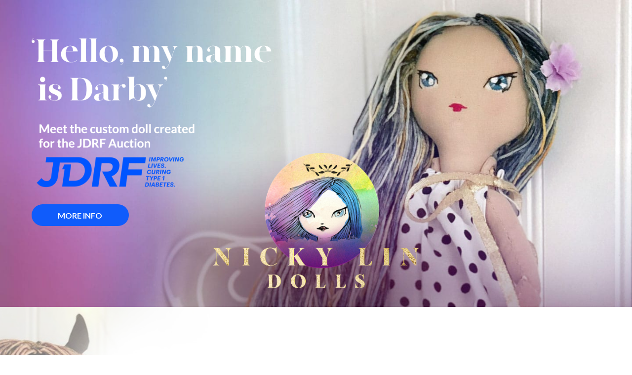

--- FILE ---
content_type: text/html
request_url: https://nickylin.com/
body_size: 645
content:
<!doctype html>
<html lang="en">

<head>
    <meta charset="utf-8">
    <title>NICKY LIN DOLLS -Premium Handmade Dolls</title>
    <meta name="og:title" content="NICKY LIN DOLLS -Premium Handmade Dolls" data-rdm="">
    <meta name="og:url" content="https://nickylin.com" data-rdm="">
    <meta name="og:image" content="https://nickylin.com/assets/img/NickyLin-share-image.jpg" data-rdm="">
    <meta name="og:image:url" content="https://nickylin.com/assets/img/NickyLin-share-image.jpg" data-rdm="">
    <meta name="og:image:srcsecure" content="https://nickylin.com/assets/img/NickyLin-share-image.jpg" data-rdm="">
    <meta name="og:image:type" content="image" data-rdm="">
    <meta name="og:description" content="Nicky Lin Dolls creates premium one-of-a-kind handmade dolls. Each heirloom doll is an individual work of art -made with love. We also provide doll kits, doll making tutorials and custom bespoke dolls." data-rdm="">
    <meta name="og:type" content="Product" data-rdm="">
    <meta name="og:site_name" content="NICKY LIN DOLLS -Premium Handmade Dolls" data-rdm="">
    <meta name="description" content="Nicky Lin Dolls creates premium one-of-a-kind handmade dolls. Each heirloom doll is an individual work of art -made with love. We also provide doll kits, doll making tutorials and custom bespoke dolls." data-rdm="">
    <link rel="canonical" href="https://nickylin.com/" data-rdm="">
    <base href="/">    <meta name="viewport" content="width=device-width, initial-scale=1">
    <link rel="icon" type="image/x-icon" href="favicon.ico">
    <link href="https://fonts.googleapis.com/css2?family=Inter:wght@700&family=Lato:wght@300;700&display=swap" rel="stylesheet">
    <link href="https://fonts.googleapis.com/css?family=Roboto:300,400,500&display=swap" rel="stylesheet">
    <link href="https://fonts.googleapis.com/icon?family=Material+Icons" rel="stylesheet">
<link rel="stylesheet" href="styles.9002dc727296b372740a.css"></head>

<body>
    <app-root></app-root>
<script src="runtime-es2015.0811dcefd377500b5b1a.js" type="module"></script><script src="runtime-es5.0811dcefd377500b5b1a.js" nomodule defer></script><script src="polyfills-es5.f1044614286c4864d80f.js" nomodule defer></script><script src="polyfills-es2015.1f913f16a2d346cc8bdc.js" type="module"></script><script src="main-es2015.c1da8c7958da3ffd7aa6.js" type="module"></script><script src="main-es5.c1da8c7958da3ffd7aa6.js" nomodule defer></script></body>

</html>

--- FILE ---
content_type: application/javascript
request_url: https://nickylin.com/main-es2015.c1da8c7958da3ffd7aa6.js
body_size: 132673
content:
(window.webpackJsonp=window.webpackJsonp||[]).push([[1],{0:function(t,e,n){t.exports=n("zUnb")},"6j9r":function(t,e,n){!function(t){"use strict";function e(t,e){if(!(t instanceof e))throw new TypeError("Cannot call a class as a function")}function n(t,e){for(var n=0;n<e.length;n++){var i=e[n];i.enumerable=i.enumerable||!1,i.configurable=!0,"value"in i&&(i.writable=!0),Object.defineProperty(t,i.key,i)}}function i(t,e,i){return e&&n(t.prototype,e),i&&n(t,i),t}var r=function(t,e){return t===e||t!=t&&e!=e},s=function(t,e){for(var n=t.length;n--;)if(r(t[n][0],e))return n;return-1},o=Array.prototype.splice;function a(t){var e=-1,n=null==t?0:t.length;for(this.clear();++e<n;){var i=t[e];this.set(i[0],i[1])}}a.prototype.clear=function(){this.__data__=[],this.size=0},a.prototype.delete=function(t){var e=this.__data__,n=s(e,t);return!(n<0||(n==e.length-1?e.pop():o.call(e,n,1),--this.size,0))},a.prototype.get=function(t){var e=this.__data__,n=s(e,t);return n<0?void 0:e[n][1]},a.prototype.has=function(t){return-1<s(this.__data__,t)},a.prototype.set=function(t,e){var n=this.__data__,i=s(n,t);return i<0?(++this.size,n.push([t,e])):n[i][1]=e,this};var l=a,c="undefined"!=typeof globalThis?globalThis:"undefined"!=typeof window?window:"undefined"!=typeof global?global:"undefined"!=typeof self?self:{};function u(t,e){return t(e={exports:{}},e.exports),e.exports}var h,d="object"==typeof c&&c&&c.Object===Object&&c,p="object"==typeof self&&self&&self.Object===Object&&self,g=d||p||Function("return this")(),f=g.Symbol,m=Object.prototype,_=m.hasOwnProperty,y=m.toString,v=f?f.toStringTag:void 0,w=function(t){var e=_.call(t,v),n=t[v];try{var i=!(t[v]=void 0)}catch(t){}var r=y.call(t);return i&&(e?t[v]=n:delete t[v]),r},b=Object.prototype.toString,C=function(t){return b.call(t)},x=f?f.toStringTag:void 0,O=function(t){return null==t?void 0===t?"[object Undefined]":"[object Null]":(x&&x in Object(t)?w:C)(t)},P=function(t){var e=typeof t;return null!=t&&("object"==e||"function"==e)},T=function(t){if(!P(t))return!1;var e=O(t);return"[object Function]"==e||"[object GeneratorFunction]"==e||"[object AsyncFunction]"==e||"[object Proxy]"==e},M=g["__core-js_shared__"],S=(h=/[^.]+$/.exec(M&&M.keys&&M.keys.IE_PROTO||""))?"Symbol(src)_1."+h:"",E=Function.prototype.toString,k=/^\[object .+?Constructor\]$/,I=RegExp("^"+Function.prototype.toString.call(Object.prototype.hasOwnProperty).replace(/[\\^$.*+?()[\]{}|]/g,"\\$&").replace(/hasOwnProperty|(function).*?(?=\\\()| for .+?(?=\\\])/g,"$1.*?")+"$"),A=function(t,e){var n=function(t,e){return null==t?void 0:t[e]}(t,e);return function(t){return!(!P(t)||function(t){return!!S&&S in t}(t))&&(T(t)?I:k).test(function(t){if(null!=t){try{return E.call(t)}catch(t){}try{return t+""}catch(t){}}return""}(t))}(n)?n:void 0},R=A(g,"Map"),L=A(Object,"create"),D=Object.prototype.hasOwnProperty,N=Object.prototype.hasOwnProperty;function j(t){var e=-1,n=null==t?0:t.length;for(this.clear();++e<n;){var i=t[e];this.set(i[0],i[1])}}j.prototype.clear=function(){this.__data__=L?L(null):{},this.size=0},j.prototype.delete=function(t){var e=this.has(t)&&delete this.__data__[t];return this.size-=e?1:0,e},j.prototype.get=function(t){var e=this.__data__;if(L){var n=e[t];return"__lodash_hash_undefined__"===n?void 0:n}return D.call(e,t)?e[t]:void 0},j.prototype.has=function(t){var e=this.__data__;return L?void 0!==e[t]:N.call(e,t)},j.prototype.set=function(t,e){var n=this.__data__;return this.size+=this.has(t)?0:1,n[t]=L&&void 0===e?"__lodash_hash_undefined__":e,this};var H=j,F=function(t,e){var n=t.__data__;return function(t){var e=typeof t;return"string"==e||"number"==e||"symbol"==e||"boolean"==e?"__proto__"!==t:null===t}(e)?n["string"==typeof e?"string":"hash"]:n.map};function z(t){var e=-1,n=null==t?0:t.length;for(this.clear();++e<n;){var i=t[e];this.set(i[0],i[1])}}z.prototype.clear=function(){this.size=0,this.__data__={hash:new H,map:new(R||l),string:new H}},z.prototype.delete=function(t){var e=F(this,t).delete(t);return this.size-=e?1:0,e},z.prototype.get=function(t){return F(this,t).get(t)},z.prototype.has=function(t){return F(this,t).has(t)},z.prototype.set=function(t,e){var n=F(this,t),i=n.size;return n.set(t,e),this.size+=n.size==i?0:1,this};var B=z;function U(t){var e=this.__data__=new l(t);this.size=e.size}U.prototype.clear=function(){this.__data__=new l,this.size=0},U.prototype.delete=function(t){var e=this.__data__,n=e.delete(t);return this.size=e.size,n},U.prototype.get=function(t){return this.__data__.get(t)},U.prototype.has=function(t){return this.__data__.has(t)},U.prototype.set=function(t,e){var n=this.__data__;if(n instanceof l){var i=n.__data__;if(!R||i.length<199)return i.push([t,e]),this.size=++n.size,this;n=this.__data__=new B(i)}return n.set(t,e),this.size=n.size,this};var V=U,$=function(){try{var t=A(Object,"defineProperty");return t({},"",{}),t}catch(t){}}(),q=function(t,e,n){"__proto__"==e&&$?$(t,e,{configurable:!0,enumerable:!0,value:n,writable:!0}):t[e]=n},G=function(t,e,n){(void 0===n||r(t[e],n))&&(void 0!==n||e in t)||q(t,e,n)},W=function(t,e,n){for(var i=-1,r=Object(t),s=n(t),o=s.length;o--;){var a=s[++i];if(!1===e(r[a],a,r))break}return t},Q=u((function(t,e){var n=e&&!e.nodeType&&e,i=n&&t&&!t.nodeType&&t,r=i&&i.exports===n?g.Buffer:void 0,s=r?r.allocUnsafe:void 0;t.exports=function(t,e){if(e)return t.slice();var n=t.length,i=s?s(n):new t.constructor(n);return t.copy(i),i}})),K=g.Uint8Array,Z=Object.create;function Y(){}var X=function(t,e){return function(n){return t(e(n))}},J=X(Object.getPrototypeOf,Object),tt=Object.prototype,et=function(t){var e=t&&t.constructor;return t===("function"==typeof e&&e.prototype||tt)},nt=function(t){return null!=t&&"object"==typeof t},it=function(t){return nt(t)&&"[object Arguments]"==O(t)},rt=Object.prototype,st=rt.hasOwnProperty,ot=rt.propertyIsEnumerable,at=it(function(){return arguments}())?it:function(t){return nt(t)&&st.call(t,"callee")&&!ot.call(t,"callee")},lt=Array.isArray,ct=function(t){return"number"==typeof t&&-1<t&&t%1==0&&t<=9007199254740991},ut=function(t){return null!=t&&ct(t.length)&&!T(t)};function ht(){return!1}var dt=u((function(t,e){var n=e&&!e.nodeType&&e,i=n&&t&&!t.nodeType&&t,r=i&&i.exports===n?g.Buffer:void 0;t.exports=(r?r.isBuffer:void 0)||ht})),pt=Function.prototype.toString,gt=Object.prototype.hasOwnProperty,ft=pt.call(Object),mt=function(t){if(!nt(t)||"[object Object]"!=O(t))return!1;var e=J(t);if(null===e)return!0;var n=gt.call(e,"constructor")&&e.constructor;return"function"==typeof n&&n instanceof n&&pt.call(n)==ft},_t={};_t["[object Float32Array]"]=_t["[object Float64Array]"]=_t["[object Int8Array]"]=_t["[object Int16Array]"]=_t["[object Int32Array]"]=_t["[object Uint8Array]"]=_t["[object Uint8ClampedArray]"]=_t["[object Uint16Array]"]=_t["[object Uint32Array]"]=!0,_t["[object Arguments]"]=_t["[object Array]"]=_t["[object ArrayBuffer]"]=_t["[object Boolean]"]=_t["[object DataView]"]=_t["[object Date]"]=_t["[object Error]"]=_t["[object Function]"]=_t["[object Map]"]=_t["[object Number]"]=_t["[object Object]"]=_t["[object RegExp]"]=_t["[object Set]"]=_t["[object String]"]=_t["[object WeakMap]"]=!1;var yt,vt=u((function(t,e){var n=e&&!e.nodeType&&e,i=n&&t&&!t.nodeType&&t,r=i&&i.exports===n&&d.process,s=function(){try{return i&&i.require&&i.require("util").types||r&&r.binding&&r.binding("util")}catch(t){}}();t.exports=s})),wt=vt&&vt.isTypedArray,bt=wt?(yt=wt,function(t){return yt(t)}):function(t){return nt(t)&&ct(t.length)&&!!_t[O(t)]},Ct=function(t,e){if(("constructor"!==e||"function"!=typeof t[e])&&"__proto__"!=e)return t[e]},xt=Object.prototype.hasOwnProperty,Ot=function(t,e,n){var i=t[e];xt.call(t,e)&&r(i,n)&&(void 0!==n||e in t)||q(t,e,n)},Pt=/^(?:0|[1-9]\d*)$/,Tt=function(t,e){var n=typeof t;return!!(e=null==e?9007199254740991:e)&&("number"==n||"symbol"!=n&&Pt.test(t))&&-1<t&&t%1==0&&t<e},Mt=Object.prototype.hasOwnProperty,St=function(t,e){var n=lt(t),i=!n&&at(t),r=!n&&!i&&dt(t),s=!n&&!i&&!r&&bt(t),o=n||i||r||s,a=o?function(t,e){for(var n=-1,i=Array(t);++n<t;)i[n]=e(n);return i}(t.length,String):[],l=a.length;for(var c in t)!e&&!Mt.call(t,c)||o&&("length"==c||r&&("offset"==c||"parent"==c)||s&&("buffer"==c||"byteLength"==c||"byteOffset"==c)||Tt(c,l))||a.push(c);return a},Et=Object.prototype.hasOwnProperty,kt=function(t){return ut(t)?St(t,!0):function(t){if(!P(t))return function(t){var e=[];if(null!=t)for(var n in Object(t))e.push(n);return e}(t);var e=et(t),n=[];for(var i in t)("constructor"!=i||!e&&Et.call(t,i))&&n.push(i);return n}(t)};function It(t){return t}var At=function(t,e,n){switch(n.length){case 0:return t.call(e);case 1:return t.call(e,n[0]);case 2:return t.call(e,n[0],n[1]);case 3:return t.call(e,n[0],n[1],n[2])}return t.apply(e,n)},Rt=Math.max,Lt=function(t,e,n){return e=Rt(void 0===e?t.length-1:e,0),function(){for(var i=arguments,r=-1,s=Rt(i.length-e,0),o=Array(s);++r<s;)o[r]=i[e+r];r=-1;for(var a=Array(e+1);++r<e;)a[r]=i[r];return a[e]=n(o),At(t,this,a)}},Dt=function(t){return function(){return t}},Nt=Date.now,jt=function(t){var e=0,n=0;return function(){var i=Nt(),r=16-(i-n);if(n=i,0<r){if(800<=++e)return arguments[0]}else e=0;return t.apply(void 0,arguments)}}($?function(t,e){return $(t,"toString",{configurable:!0,enumerable:!1,value:Dt(e),writable:!0})}:It),Ht=function(t,e,n){if(!P(n))return!1;var i=typeof e;return!!("number"==i?ut(n)&&Tt(e,n.length):"string"==i&&e in n)&&r(n[e],t)},Ft=function(t){return function(t,e){return jt(Lt(t,void 0,It),t+"")}((function(e,n){var i=-1,r=n.length,s=1<r?n[r-1]:void 0,o=2<r?n[2]:void 0;for(s=3<t.length&&"function"==typeof s?(r--,s):void 0,o&&Ht(n[0],n[1],o)&&(s=r<3?void 0:s,r=1),e=Object(e);++i<r;){var a=n[i];a&&t(e,a,i)}return e}))}((function(t,e,n){!function t(e,n,i,r,s){e!==n&&W(n,(function(o,a){if(s=s||new V,P(o))!function(t,e,n,i,r,s,o){var a=Ct(t,n),l=Ct(e,n),c=o.get(l);if(c)G(t,n,c);else{var u=s?s(a,l,n+"",t,e,o):void 0,h=void 0===u;if(h){var d=lt(l),p=!d&&dt(l),g=!d&&!p&&bt(l);u=l,d||p||g?u=lt(a)?a:function(t){return nt(t)&&ut(t)}(a)?function(t,e){var n=-1,i=t.length;for(e=e||Array(i);++n<i;)e[n]=t[n];return e}(a):p?Q(l,!(h=!1)):g?function(t,e){var n=e?function(t){var e=new t.constructor(t.byteLength);return new K(e).set(new K(t)),e}(t.buffer):t.buffer;return new t.constructor(n,t.byteOffset,t.length)}(l,!(h=!1)):[]:mt(l)||at(l)?at(u=a)?u=function(t){return function(t,e,n,i){var r=!n;n=n||{};for(var s=-1,o=e.length;++s<o;){var a=e[s],l=void 0;void 0===l&&(l=t[a]),(r?q:Ot)(n,a,l)}return n}(t,kt(t))}(a):P(a)&&!T(a)||(u=function(t){return"function"!=typeof t.constructor||et(t)?{}:function(t){if(!P(t))return{};if(Z)return Z(t);Y.prototype=t;var e=new Y;return Y.prototype=void 0,e}(J(t))}(l)):h=!1}h&&(o.set(l,u),r(u,l,i,s,o),o.delete(l)),G(t,n,u)}}(e,n,a,i,t,r,s);else{var l=r?r(Ct(e,a),o,a+"",e,n,s):void 0;void 0===l&&(l=o),G(e,a,l)}}),kt)}(t,e,n)})),zt=function(t){return nt(t)&&1===t.nodeType&&!mt(t)},Bt=function(t){return"number"==typeof t||nt(t)&&"[object Number]"==O(t)},Ut=function(t){return"symbol"==typeof t||nt(t)&&"[object Symbol]"==O(t)},Vt=f?f.prototype:void 0,$t=Vt?Vt.toString:void 0,qt=function(t){return null==t?"":function t(e){if("string"==typeof e)return e;if(lt(e))return function(t,e){for(var n=-1,i=null==t?0:t.length,r=Array(i);++n<i;)r[n]=e(t[n],n,t);return r}(e,t)+"";if(Ut(e))return $t?$t.call(e):"";var n=e+"";return"0"==n&&1/e==-1/0?"-0":n}(t)},Gt=RegExp("[\\u200d\\ud800-\\udfff\\u0300-\\u036f\\ufe20-\\ufe2f\\u20d0-\\u20ff\\ufe0e\\ufe0f]"),Wt=function(t){return Gt.test(t)},Qt=function(t){return t.split("")},Kt="\\ud800-\\udfff",Zt="["+Kt+"]",Yt="[\\u0300-\\u036f\\ufe20-\\ufe2f\\u20d0-\\u20ff]",Xt="\\ud83c[\\udffb-\\udfff]",Jt="[^"+Kt+"]",te="(?:\\ud83c[\\udde6-\\uddff]){2}",ee="[\\ud800-\\udbff][\\udc00-\\udfff]",ne="(?:"+Yt+"|"+Xt+")?",ie="[\\ufe0e\\ufe0f]?",re=ie+ne+"(?:\\u200d(?:"+[Jt,te,ee].join("|")+")"+ie+ne+")*",se="(?:"+[Jt+Yt+"?",Yt,te,ee,Zt].join("|")+")",oe=RegExp(Xt+"(?="+Xt+")|"+se+re,"g"),ae=function(t){return t.match(oe)||[]},le=function(t){return(Wt(t)?ae:Qt)(t)},ce=function(t){return function(e){return null==t?void 0:t[e]}}({"\xc0":"A","\xc1":"A","\xc2":"A","\xc3":"A","\xc4":"A","\xc5":"A","\xe0":"a","\xe1":"a","\xe2":"a","\xe3":"a","\xe4":"a","\xe5":"a","\xc7":"C","\xe7":"c","\xd0":"D","\xf0":"d","\xc8":"E","\xc9":"E","\xca":"E","\xcb":"E","\xe8":"e","\xe9":"e","\xea":"e","\xeb":"e","\xcc":"I","\xcd":"I","\xce":"I","\xcf":"I","\xec":"i","\xed":"i","\xee":"i","\xef":"i","\xd1":"N","\xf1":"n","\xd2":"O","\xd3":"O","\xd4":"O","\xd5":"O","\xd6":"O","\xd8":"O","\xf2":"o","\xf3":"o","\xf4":"o","\xf5":"o","\xf6":"o","\xf8":"o","\xd9":"U","\xda":"U","\xdb":"U","\xdc":"U","\xf9":"u","\xfa":"u","\xfb":"u","\xfc":"u","\xdd":"Y","\xfd":"y","\xff":"y","\xc6":"Ae","\xe6":"ae","\xde":"Th","\xfe":"th","\xdf":"ss","\u0100":"A","\u0102":"A","\u0104":"A","\u0101":"a","\u0103":"a","\u0105":"a","\u0106":"C","\u0108":"C","\u010a":"C","\u010c":"C","\u0107":"c","\u0109":"c","\u010b":"c","\u010d":"c","\u010e":"D","\u0110":"D","\u010f":"d","\u0111":"d","\u0112":"E","\u0114":"E","\u0116":"E","\u0118":"E","\u011a":"E","\u0113":"e","\u0115":"e","\u0117":"e","\u0119":"e","\u011b":"e","\u011c":"G","\u011e":"G","\u0120":"G","\u0122":"G","\u011d":"g","\u011f":"g","\u0121":"g","\u0123":"g","\u0124":"H","\u0126":"H","\u0125":"h","\u0127":"h","\u0128":"I","\u012a":"I","\u012c":"I","\u012e":"I","\u0130":"I","\u0129":"i","\u012b":"i","\u012d":"i","\u012f":"i","\u0131":"i","\u0134":"J","\u0135":"j","\u0136":"K","\u0137":"k","\u0138":"k","\u0139":"L","\u013b":"L","\u013d":"L","\u013f":"L","\u0141":"L","\u013a":"l","\u013c":"l","\u013e":"l","\u0140":"l","\u0142":"l","\u0143":"N","\u0145":"N","\u0147":"N","\u014a":"N","\u0144":"n","\u0146":"n","\u0148":"n","\u014b":"n","\u014c":"O","\u014e":"O","\u0150":"O","\u014d":"o","\u014f":"o","\u0151":"o","\u0154":"R","\u0156":"R","\u0158":"R","\u0155":"r","\u0157":"r","\u0159":"r","\u015a":"S","\u015c":"S","\u015e":"S","\u0160":"S","\u015b":"s","\u015d":"s","\u015f":"s","\u0161":"s","\u0162":"T","\u0164":"T","\u0166":"T","\u0163":"t","\u0165":"t","\u0167":"t","\u0168":"U","\u016a":"U","\u016c":"U","\u016e":"U","\u0170":"U","\u0172":"U","\u0169":"u","\u016b":"u","\u016d":"u","\u016f":"u","\u0171":"u","\u0173":"u","\u0174":"W","\u0175":"w","\u0176":"Y","\u0177":"y","\u0178":"Y","\u0179":"Z","\u017b":"Z","\u017d":"Z","\u017a":"z","\u017c":"z","\u017e":"z","\u0132":"IJ","\u0133":"ij","\u0152":"Oe","\u0153":"oe","\u0149":"'n","\u017f":"s"}),ue=/[\xc0-\xd6\xd8-\xf6\xf8-\xff\u0100-\u017f]/g,he=RegExp("[\\u0300-\\u036f\\ufe20-\\ufe2f\\u20d0-\\u20ff]","g"),de=/[^\x00-\x2f\x3a-\x40\x5b-\x60\x7b-\x7f]+/g,pe=function(t){return t.match(de)||[]},ge=/[a-z][A-Z]|[A-Z]{2}[a-z]|[0-9][a-zA-Z]|[a-zA-Z][0-9]|[^a-zA-Z0-9 ]/,fe="\\ud800-\\udfff",me="\\u2700-\\u27bf",_e="a-z\\xdf-\\xf6\\xf8-\\xff",ye="A-Z\\xc0-\\xd6\\xd8-\\xde",ve="\\xac\\xb1\\xd7\\xf7\\x00-\\x2f\\x3a-\\x40\\x5b-\\x60\\x7b-\\xbf\\u2000-\\u206f \\t\\x0b\\f\\xa0\\ufeff\\n\\r\\u2028\\u2029\\u1680\\u180e\\u2000\\u2001\\u2002\\u2003\\u2004\\u2005\\u2006\\u2007\\u2008\\u2009\\u200a\\u202f\\u205f\\u3000",we="["+ve+"]",be="\\d+",Ce="["+me+"]",xe="["+_e+"]",Oe="[^"+fe+ve+be+me+_e+ye+"]",Pe="(?:\\ud83c[\\udde6-\\uddff]){2}",Te="[\\ud800-\\udbff][\\udc00-\\udfff]",Me="["+ye+"]",Se="(?:"+xe+"|"+Oe+")",Ee="(?:"+Me+"|"+Oe+")",ke="(?:['\u2019](?:d|ll|m|re|s|t|ve))?",Ie="(?:['\u2019](?:D|LL|M|RE|S|T|VE))?",Ae="(?:[\\u0300-\\u036f\\ufe20-\\ufe2f\\u20d0-\\u20ff]|\\ud83c[\\udffb-\\udfff])?",Re="[\\ufe0e\\ufe0f]?",Le=Re+Ae+"(?:\\u200d(?:"+["[^"+fe+"]",Pe,Te].join("|")+")"+Re+Ae+")*",De="(?:"+[Ce,Pe,Te].join("|")+")"+Le,Ne=RegExp([Me+"?"+xe+"+"+ke+"(?="+[we,Me,"$"].join("|")+")",Ee+"+"+Ie+"(?="+[we,Me+Se,"$"].join("|")+")",Me+"?"+Se+"+"+ke,Me+"+"+Ie,"\\d*(?:1ST|2ND|3RD|(?![123])\\dTH)(?=\\b|[a-z_])","\\d*(?:1st|2nd|3rd|(?![123])\\dth)(?=\\b|[A-Z_])",be,De].join("|"),"g"),je=function(t){return t.match(Ne)||[]},He=function(t,e,n){return t=qt(t),void 0===(e=n?void 0:e)?(function(t){return ge.test(t)}(t)?je:pe)(t):t.match(e)||[]},Fe=RegExp("['\u2019]","g"),ze=function(t){return function(e){return function(t,e,n,i){for(var r=-1,s=null==t?0:t.length;++r<s;)n=e(n,t[r],r,t);return n}(He(function(t){return(t=qt(t))&&t.replace(ue,ce).replace(he,"")}(e).replace(Fe,"")),t,"")}}((function(t,e,n){return e=e.toLowerCase(),t+(n?function(t){return function(t){t=qt(t);var e=Wt(t)?le(t):void 0,n=e?e[0]:t.charAt(0),i=e?function(t,e,n){var i=t.length;return function(t,e,n){var i=-1,r=t.length;e<0&&(e=r<-e?0:r+e),(n=r<n?r:n)<0&&(n+=r),r=n<e?0:n-e>>>0,e>>>=0;for(var s=Array(r);++i<r;)s[i]=t[i+e];return s}(t,1,n=void 0===n?i:n)}(e).join(""):t.slice(1);return n.toUpperCase()+i}(qt(t).toLowerCase())}(e):e)}));function Be(t,e){for(var n=-1,i=null==t?0:t.length;++n<i&&!1!==e(t[n],n,t););return t}var Ue=X(Object.keys,Object),Ve=Object.prototype.hasOwnProperty,$e=function(t){if(!et(t))return Ue(t);var e=[];for(var n in Object(t))Ve.call(t,n)&&"constructor"!=n&&e.push(n);return e};function qe(t){return(ut(t)?St:$e)(t)}var Ge=function(t,e){if(null==t)return t;if(!ut(t))return function(t,e){return t&&W(t,e,qe)}(t,e);for(var n=t.length,i=-1,r=Object(t);++i<n&&!1!==e(r[i],i,r););return t},We=function(t,e){return(lt(t)?Be:Ge)(t,function(t){return"function"==typeof t?t:It}(e))},Qe=function(t){return"string"==typeof t||!lt(t)&&nt(t)&&"[object String]"==O(t)},Ke=function(){function t(){e(this,t)}return i(t,null,[{key:"elements",value:function(t){var e=0<arguments.length&&void 0!==t?t:[];return Qe(e)?document.querySelectorAll(e):zt(e)||e===document||e===window?[e]:e}},{key:"scrollTop",value:function(t){return(0<arguments.length&&void 0!==t?t:{}).scrollTop||window.pageYOffset||0}},{key:"scrollLeft",value:function(t){return(0<arguments.length&&void 0!==t?t:{}).scrollLeft||window.pageXOffset||0}},{key:"width",value:function(t){return t===window?window.innerWidth:t.getBoundingClientRect().width}},{key:"height",value:function(t){return t===window?window.innerHeight:t.getBoundingClientRect().height}},{key:"offset",value:function(e,n){var i={top:0,left:0};if(e&&e.getBoundingClientRect){var r=e.getBoundingClientRect();i.top=r.top,i.left=r.left,n||(i.top+=t.scrollTop(),i.left+=t.scrollLeft())}return i}},{key:"marginCollapse",value:function(t){return["block","flex","list-item","table","-webkit-box"].includes(t)}},{key:"css",value:function(t,e){return e?(We(e,(function(e,n){e===parseFloat(e)&&(e+="px"),t.style[ze(n)]=e})),e):t.currentStyle?t.currentStyle:window.getComputedStyle(t)}}]),t}(),Ze=/\.|\[(?:[^[\]]*|(["'])(?:(?!\1)[^\\]|\\.)*?\1)\]/,Ye=/^\w*$/;function Xe(t,e){if("function"!=typeof t||null!=e&&"function"!=typeof e)throw new TypeError("Expected a function");var n=function(){var i=arguments,r=e?e.apply(this,i):i[0],s=n.cache;if(s.has(r))return s.get(r);var o=t.apply(this,i);return n.cache=s.set(r,o)||s,o};return n.cache=new(Xe.Cache||B),n}Xe.Cache=B;var Je=Xe,tn=/[^.[\]]+|\[(?:(-?\d+(?:\.\d+)?)|(["'])((?:(?!\2)[^\\]|\\.)*?)\2)\]|(?=(?:\.|\[\])(?:\.|\[\]|$))/g,en=/\\(\\)?/g,nn=function(t){var e=Je((function(t){var e=[];return 46===t.charCodeAt(0)&&e.push(""),t.replace(tn,(function(t,n,i,r){e.push(i?r.replace(en,"$1"):n||t)})),e}),(function(t){return 500===n.size&&n.clear(),t})),n=e.cache;return e}(),rn=function(t,e){return lt(t)?t:function(t,e){if(lt(t))return!1;var n=typeof t;return!("number"!=n&&"symbol"!=n&&"boolean"!=n&&null!=t&&!Ut(t))||Ye.test(t)||!Ze.test(t)||null!=e&&t in Object(e)}(t,e)?[t]:nn(qt(t))},sn=function(t){if("string"==typeof t||Ut(t))return t;var e=t+"";return"0"==e&&1/t==-1/0?"-0":e},on=function(t,e){for(var n=0,i=(e=rn(e,t)).length;null!=t&&n<i;)t=t[sn(e[n++])];return n&&n==i?t:void 0},an=function(t,e,n,i){if(!P(t))return t;for(var r=-1,s=(e=rn(e,t)).length,o=s-1,a=t;null!=a&&++r<s;){var l=sn(e[r]),c=n;if(r!=o){var u=a[l];void 0===(c=i?i(u,l,a):void 0)&&(c=P(u)?u:Tt(e[r+1])?[]:{})}Ot(a,l,c),a=a[l]}return t};function ln(t,e){return null!=t&&e in Object(t)}var cn=function(t,e){for(var n=-1,i=e.length,r=t.length;++n<i;)t[r+n]=e[n];return t},un=f?f.isConcatSpreadable:void 0,hn=function(t){return lt(t)||at(t)||!!(un&&t&&t[un])};function dn(t){return null!=t&&t.length?function t(e,n,i,r,s){var o=-1,a=e.length;for(i=i||hn,s=s||[];++o<a;){var l=e[o];0<n&&i(l)?1<n?t(l,n-1,i,r,s):cn(s,l):r||(s[s.length]=l)}return s}(t,1):[]}function pn(t,n,i,r){var s=this;return e(this,pn),r=r||{},Object.keys(r).forEach((function(t){s[t]=r[t]})),this.type=t,this.target=i,this.currentTarget=i,this.namespace=n||"",this.timeStamp=Date.now(),this.timestamp=this.timeStamp,this}var gn=function(t){return jt(Lt(t,void 0,dn),t+"")}((function(t,e){return null==t?{}:function(t,e){return function(t,e,n){for(var i=-1,r=e.length,s={};++i<r;){var o=e[i],a=on(t,o);n(0,o)&&an(s,rn(o,t),a)}return s}(t,e,(function(e,n){return function(t,e){return null!=t&&function(t,e,n){for(var i=-1,r=(e=rn(e,t)).length,s=!1;++i<r;){var o=sn(e[i]);if(!(s=null!=t&&n(t,o)))break;t=t[o]}return s||++i!=r?s:!!(r=null==t?0:t.length)&&ct(r)&&Tt(o,r)&&(lt(t)||at(t))}(t,e,ln)}(t,n)}))}(t,e)})),fn=function(){function t(){e(this,t)}return i(t,null,[{key:"log",value:function(){}}]),t}(),mn=0,_n=function(){function t(n,i){e(this,t),(i=Ft({},{name:"",indent:0,parent:void 0,colorStart:"green",colorEnd:"red",colorTrigger:"blue"},i)).name=i.name||mn,mn++,this._elemBounds=function(){var t=document.createElement("div");return Ke.css(t,{position:"absolute",overflow:"visible","white-space":"nowrap","pointer-events":"none","font-size":"0.85em"}),t.style.zIndex="9999",t}(),this._elemStart=function(t){var e=document.createElement("div");e.textContent="start",Ke.css(e,{position:"absolute",overflow:"visible","border-width":0,"border-style":"solid",color:t,"border-color":t});var n=document.createElement("div");return Ke.css(n,{position:"absolute",overflow:"visible",width:0,height:0}),n.appendChild(e),n}(i.colorStart),this._elemEnd=function(t){var e=document.createElement("div");return e.textContent="end",Ke.css(e,{position:"absolute",overflow:"visible","border-width":0,"border-style":"solid",color:t,"border-color":t}),e}(i.colorEnd),this._boundsContainer=i.parent&&Ke.elements(i.parent)[0],this._elemStart.firstChild.textContent+=" ".concat(i.name),this._elemEnd.textContent+=" ".concat(i.name),this._elemBounds.appendChild(this._elemStart),this._elemBounds.appendChild(this._elemEnd),this._vertical=null,this._ctrl=null,this.options=i,this.bounds=this._elemBounds,this.triggerGroup=null,this.scene=n}return i(t,[{key:"add",value:function(){var t=this;this._ctrl=this.scene.controller(),this._vertical=this._ctrl.info("vertical");var e=this._ctrl.info("isDocument");this._boundsContainer||(this._boundsContainer=e?document.body:this._ctrl.info("container")),e||"static"!==Ke.css(this._boundsContainer).position||Ke.css(this._boundsContainer,{position:"relative"}),this.scene.on("change.plugin_addIndicators",this._handleTriggerParamsChange.bind(this)),this.scene.on("shift.plugin_addIndicators",this._handleBoundsParamsChange.bind(this)),this._updateTriggerGroup(),this._updateBounds(),setTimeout((function(){t._ctrl.updateBoundsPositions(t)}),0),fn.log(3,"added indicators")}},{key:"remove",value:function(){if(this.triggerGroup){if(this.scene.off("change.plugin_addIndicators",this._handleTriggerParamsChange),this.scene.off("shift.plugin_addIndicators",this._handleBoundsParamsChange),1<this.triggerGroup.members.length){var t=this.triggerGroup;t.members.splice(t.members.indexOf(this),1),this._ctrl.updateTriggerGroupLabel(t),this._ctrl.updateTriggerGroupPositions(t),this.triggerGroup=null}else this._removeTriggerGroup();this._removeBounds(),fn.log(3,"removed indicators")}}},{key:"_handleBoundsParamsChange",value:function(){this._updateBounds()}},{key:"_handleTriggerParamsChange",value:function(t){"triggerHook"===t.what&&this._updateTriggerGroup()}},{key:"_addBounds",value:function(){var t=this._ctrl.info("vertical");Ke.css(this._elemStart.firstChild,{"border-bottom-width":t?1:0,"border-right-width":t?0:1,bottom:t?-1:this.options.indent,right:t?this.options.indent:-1,padding:t?"0 8px":"2px 4px"}),Ke.css(this._elemEnd,{"border-top-width":t?1:0,"border-left-width":t?0:1,top:t?"100%":"",right:t?this.options.indent:"",bottom:t?"":this.options.indent,left:t?"":"100%",padding:t?"0 8px":"2px 4px"}),this._boundsContainer.appendChild(this._elemBounds)}},{key:"_removeBounds",value:function(){this._elemBounds.parentNode.removeChild(this._elemBounds)}},{key:"_updateBounds",value:function(){this._elemBounds.parentNode!==this._boundsContainer&&this._addBounds();var t={};t[this._vertical?"top":"left"]=this.scene.triggerPosition(),t[this._vertical?"height":"width"]=this.scene.duration(),Ke.css(this._elemBounds,t),Ke.css(this._elemEnd,{display:0<this.scene.duration()?"":"none"})}},{key:"_addTriggerGroup",value:function(){var t=function(t){var e=document.createElement("div");e.textContent="trigger",Ke.css(e,{position:"relative"});var n=document.createElement("div");Ke.css(n,{position:"absolute",overflow:"visible","border-width":0,"border-style":"solid",color:t,"border-color":t}),n.appendChild(e);var i=document.createElement("div");return Ke.css(i,{position:"fixed",overflow:"visible","white-space":"nowrap","pointer-events":"none","font-size":"0.85em"}),i.style.zIndex="9999",i.appendChild(n),i}(this.options.colorTrigger),e={};e[this._vertical?"right":"bottom"]=0,e[this._vertical?"border-top-width":"border-left-width"]=1,Ke.css(t.firstChild,e),Ke.css(t.firstChild.firstChild,{padding:this._vertical?"0 8px 3px 8px":"3px 4px"}),document.body.appendChild(t);var n={triggerHook:this.scene.triggerHook(),element:t,members:[this]};this._ctrl._indicators.groups.push(n),this.triggerGroup=n,this._ctrl.updateTriggerGroupLabel(n),this._ctrl.updateTriggerGroupPositions(n)}},{key:"_removeTriggerGroup",value:function(){this._ctrl._indicators.groups.splice(this._ctrl._indicators.groups.indexOf(this.triggerGroup),1),this.triggerGroup.element.parentNode.removeChild(this.triggerGroup.element),this.triggerGroup=null}},{key:"_updateTriggerGroup",value:function(){var t=this.scene.triggerHook();if(!(this.triggerGroup&&Math.abs(this.triggerGroup.triggerHook-t)<1e-4)){for(var e,n=this._ctrl._indicators.groups,i=n.length;i--;)if(e=n[i],Math.abs(e.triggerHook-t)<1e-4)return this.triggerGroup&&(1===this.triggerGroup.members.length?this._removeTriggerGroup():(this.triggerGroup.members.splice(this.triggerGroup.members.indexOf(this),1),this._ctrl.updateTriggerGroupLabel(this.triggerGroup),this._ctrl.updateTriggerGroupPositions(this.triggerGroup))),e.members.push(this),this.triggerGroup=e,void this._ctrl.updateTriggerGroupLabel(e);if(this.triggerGroup){if(1===this.triggerGroup.members.length)return this.triggerGroup.triggerHook=t,void this._ctrl.updateTriggerGroupPositions(this.triggerGroup);this.triggerGroup.members.splice(this.triggerGroup.members.indexOf(this),1),this._ctrl.updateTriggerGroupLabel(this.triggerGroup),this._ctrl.updateTriggerGroupPositions(this.triggerGroup),this.triggerGroup=null}this._addTriggerGroup()}}}]),t}(),yn="data-scrollwizardry-pin-spacer",vn="ScrollWizardry.Scene",wn="BEFORE",bn="DURING",Cn="AFTER",xn=["duration","offset","triggerHook"],On={duration:0,offset:0,triggerElement:void 0,triggerHook:.5,reverse:!0,loglevel:2,tweenChanges:!1},Pn=function(){function t(n){var i=this;e(this,t),this.options=Ft({},On,n),this._state=wn,this._progress=0,this._scrollOffset={start:0,end:0},this._triggerPos=0,this._durationUpdateMethod=null,this._controller=null,this._listeners={},this._pin=null,this._pinOptions=null,this._cssClasses=null,this._cssClassElems=[],this._tween=null,this._indicator=null,Object.keys(On).forEach((function(t){i._addSceneOption(t)})),this.validate={duration:function(t){var e=this;if(Qe(t)&&t.match(/^(\.|\d)*\d+(%|vh|vw)$/)){var n=parseFloat(t)/100,i=t.match(/^(\.|\d)*\d+(%|vh|vw)$/);t=function(){return("vh"===i[2]?window.innerHeight:"vw"===i[2]?window.innerWidth:e._controller?e._controller.info("size"):0)*n}}if(T(t)){this._durationUpdateMethod=t;try{t=parseFloat(this._durationUpdateMethod())}catch(e){t=-1}}if(t=parseFloat(t),!Bt(t)||t<0)throw this._durationUpdateMethod?(this._durationUpdateMethod=null,Error('Invalid return value of supplied function for option "duration": '.concat(t))):Error('Invalid value for option "duration": '.concat(t));return t},offset:function(t){if(T(t)&&(t=t()),t=parseFloat(t),!Bt(t))throw Error('Invalid value for option "offset": '.concat(t));return t},triggerElement:function(t){if(t=t||void 0){var e=Qe(t)?Ke.elements(t)[0]:t;if(void 0===e||!e.parentNode)throw Error('Element defined in option "triggerElement" was not found: '.concat(t));t=e}return t},triggerHook:function(t){var e={onCenter:.5,onEnter:1,onLeave:0};if(Bt(t))t=Math.max(0,Math.min(parseFloat(t),1));else{if(!(t in e))throw Error('Invalid value for option "triggerHook": '.concat(t));t=e[t]}return t},reverse:function(t){return!!t},loglevel:function(t){if(t=parseInt(t,10),!Bt(t)||t<0||3<t)throw Error('Invalid value for option "loglevel": '.concat(t));return t},tweenChanges:function(t){return!!t}},this._validateOption(),this.on("change.internal",(function(t){"loglevel"!==t.what&&"tweenChanges"!==t.what&&("triggerElement"===t.what?i._updateTriggerElementPosition():"reverse"===t.what&&i.update())})),this.on("shift.internal",(function(){i.update()})),this.on("shift.internal",(function(t){var e="duration"===t.reason;(i._state===Cn&&e||i._state===bn&&0===i.options.duration)&&i._updatePinState(),e&&i._updatePinDimensions()})),this.on("progress.internal",(function(){i._updatePinState()})),this.on("add.internal",(function(){i._updatePinDimensions()})),this.on("destroy.internal",(function(t){i.removePin(t.reset)})),this.on("destroy.internal",(function(t){i.removeClassToggle(t.reset)})),this.on("progress.plugin_gsap",(function(){i._updateTweenProgress()})),this.on("destroy.plugin_gsap",(function(t){i.removeTween(t.reset)}))}return i(t,[{key:"on",value:function(t,e){var n=this;return T(e)?(t=t.trim().split(" ")).forEach((function(t){var i=t.split("."),r=i[0],s=i[1];"*"!==r&&(n._listeners[r]||(n._listeners[r]=[]),n._listeners[r].push({namespace:s||"",callback:e}))})):fn.log(1,"ERROR when calling '.on()': Supplied callback for '".concat(t,"' is not a valid function!")),this}},{key:"off",value:function(t,e){var n=this;return t?(t=t.trim().split(" ")).forEach((function(t){var i=t.split("."),r=i[0],s=i[1]||"";("*"===r?Object.keys(n._listeners):[r]).forEach((function(t){for(var i=n._listeners[t]||[],r=i.length;r--;){var o=i[r];!o||s!==o.namespace&&"*"!==s||e&&e!==o.callback||i.splice(r,1)}i.length||delete n._listeners[t]}))})):fn.log(1,"ERROR: Invalid event name supplied."),this}},{key:"trigger",value:function(t,e){var n=this;if(t){var i=t.trim().split("."),r=i[0],s=i[1],o=this._listeners[r];fn.log(3,"event fired:",r,e?"->":"",e||""),o&&o.forEach((function(t){s&&s!==t.namespace||t.callback.call(n,new pn(r,t.namespace,n,e))}))}else fn.log(1,"ERROR: Invalid event name supplied.");return this}},{key:"addTo",value:function(t){return this._controller!==t&&(this._controller&&this._controller.removeScene(this),this._controller=t,this._validateOption(),this._updateDuration(!0),this._updateTriggerElementPosition(!0),this._updateScrollOffset(),this._controller.info("container").addEventListener("resize",this._onContainerResize.bind(this),{passive:!0}),t.addScene(this),this.trigger("add",{controller:this._controller}),fn.log(3,"added ".concat(vn," to controller")),this.update()),this}},{key:"remove",value:function(){if(this._controller){this._controller.info("container").removeEventListener("resize",this._onContainerResize.bind(this),{passive:!0});var t=this._controller;this._controller=null,t.removeScene(this),this.trigger("remove"),fn.log(3,"removed ".concat(vn," from controller"))}return this}},{key:"destroy",value:function(t){return this.trigger("destroy",{reset:t}),this.remove(),this.triggerElement(null),this.off("*.*"),fn.log(3,"destroyed ".concat(vn," (reset: ").concat(t?"true":"false",")")),null}},{key:"update",value:function(t){if(this._controller)if(this._updateScrollOffset(),t)if(this._controller.enabled()){var e,n=this._controller.info("scrollPos");e=0<this.options.duration?(n-this._scrollOffset.start)/(this._scrollOffset.end-this._scrollOffset.start):n>=this._scrollOffset.start?1:0,this.trigger("update",{startPos:this._scrollOffset.start,endPos:this._scrollOffset.end,scrollPos:n}),this.progress(e)}else this._pin&&this._state===bn&&this._updatePinState(!0);else this._controller.updateScene(this,!1);return this}},{key:"refresh",value:function(){return this._updateDuration(),this._updateTriggerElementPosition(),this}},{key:"progress",value:function(t){var e=this;if(!arguments.length)return this._progress;var n=!1,i=this._state,r=this._controller?this._controller.info("scrollDirection"):"PAUSED",s=this.options.reverse||t>=this._progress;if(0===this.options.duration?(n=this._progress!==t,this._progress=t<1&&s?0:1,this._state=0===this._progress?wn:bn):t<0&&this._state!==wn&&s?(this._progress=0,this._state=wn,n=!0):0<=t&&t<1&&s?(this._progress=t,this._state=bn,n=!0):1<=t&&this._state!==Cn?(this._progress=1,this._state=Cn,n=!0):this._state!==bn||s||this._updatePinState(),n){var o={progress:this._progress,state:this._state,scrollDirection:r},a=this._state!==i,l=function(t){e.trigger(t,o)};a&&i!==bn&&(l("enter"),l(i===wn?"start":"end")),l("progress"),a&&this._state!==bn&&(l(this._state===wn?"start":"end"),l("leave"))}return this}},{key:"_updateScrollOffset",value:function(){var t=T(this.options.offset)?this.options.offset():this.options.offset;this._scrollOffset={start:this._triggerPos+t},this._controller&&this.options.triggerElement&&(this._scrollOffset.start-=this._controller.info("size")*this.options.triggerHook),this._scrollOffset.end=this._scrollOffset.start+this.options.duration}},{key:"_updateDuration",value:function(t){if(this._durationUpdateMethod){var e="duration";this._changeOption(e,this._durationUpdateMethod.call(this))&&!t&&(this.trigger("change",{what:e,newVal:this.options[e]}),this.trigger("shift",{reason:e}))}}},{key:"_updateTriggerElementPosition",value:function(t){var e=0,n=this.options.triggerElement;if(this._controller&&(n||0<this._triggerPos)){if(n)if(n.parentNode){for(var i=this._controller.info(),r=Ke.offset(i.container),s=i.vertical?"top":"left";n.parentNode.hasAttribute(yn);)n=n.parentNode;var o=Ke.offset(n);i.isDocument||(r[s]-=this._controller.scrollPos()),e=o[s]-r[s]}else fn.log(2,"WARNING: triggerElement was removed from DOM and will be reset to",void 0),this.triggerElement(void 0);var a=e!==this._triggerPos;this._triggerPos=e,a&&!t&&this.trigger("shift",{reason:"triggerElementPosition"})}}},{key:"_onContainerResize",value:function(){0<this.options.triggerHook&&this.trigger("shift",{reason:"containerResize"})}},{key:"_validateOption",value:function(){for(var t=this,e=arguments.length,n=new Array(e),i=0;i<e;i++)n[i]=arguments[i];(n=n.length?n:Object.keys(this.validate)).forEach((function(n){var i;if(t.validate[n])try{i=t.validate[n].call(t,t.options[n])}catch(e){i=On[n];var r=Qe(e)?[e]:e;lt(r)?(r[0]="ERROR: ".concat(r[0]),r.unshift(1),fn.log.apply(t,r)):fn.log(1,"ERROR: Problem executing validation callback for option '".concat(n,"':"),e.message)}finally{t.options[n]=i}}))}},{key:"_changeOption",value:function(t,e){var n=!1,i=this.options[t];return this.options[t]!==e&&(this.options[t]=e,this._validateOption(t),n=i!==this.options[t]),n}},{key:"_addSceneOption",value:function(t){var e=this;this[t]||(this[t]=function(){return 0===arguments.length?e.options[t]:("duration"===t&&(e._durationUpdateMethod=null),e._changeOption(t,arguments.length<=0?void 0:arguments[0])&&(e.trigger("change",{what:t,newVal:e.options[t]}),-1<xn.indexOf(t)&&e.trigger("shift",{reason:t})),e)})}},{key:"controller",value:function(){return this._controller}},{key:"state",value:function(){return this._state}},{key:"scrollOffset",value:function(){return this._scrollOffset.start}},{key:"triggerPosition",value:function(){var t=T(this.options.offset)?this.options.offset():this.options.offset;return this._controller&&(t+=this.options.triggerElement?this._triggerPos:this._controller.info("size")*this.triggerHook()),t}},{key:"_updatePinState",value:function(t){if(this._pin&&this._controller){var e=this._controller.info(),n=this._pinOptions.spacer.firstChild;if(t||this._state!==bn){var i={position:this._pinOptions.inFlow?"relative":"absolute",top:0,left:0},r=Ke.css(n).position!==i.position;this._pinOptions.pushFollowers?0<this.options.duration&&(this._state===Cn&&0===parseFloat(Ke.css(this._pinOptions.spacer).paddingTop)||this._state===wn&&0===parseFloat(Ke.css(this._pinOptions.spacer).paddingBottom))&&(r=!0):i[e.vertical?"top":"left"]=this.options.duration*this._progress,Ke.css(n,i),r&&this._updatePinDimensions()}else{"fixed"!==Ke.css(n).position&&(Ke.css(n,{position:"fixed"}),this._updatePinDimensions());var s=Ke.offset(this._pinOptions.spacer,!0),o=this.options.reverse||0===this.options.duration?e.scrollPos-this._scrollOffset.start:Math.round(this._progress*this.options.duration*10)/10;s[e.vertical?"top":"left"]+=o,Ke.css(this._pinOptions.spacer.firstChild,s)}}}},{key:"_updatePinDimensions",value:function(){if(this._pin&&this._controller&&this._pinOptions.inFlow){var t=this._state===bn,e=this._controller.info("vertical"),n=this._pinOptions.spacer.firstChild,i=Ke.marginCollapse(Ke.css(this._pinOptions.spacer).display),r={};this._pinOptions.relSize.width||this._pinOptions.relSize.autoFullWidth?Ke.css(this._pin,t?{width:Ke.width(this._pinOptions.spacer)}:{width:"100%"}):(r["min-width"]=Ke.width(e?this._pin:n,!0,!0),r.width=t?r["min-width"]:"auto"),this._pinOptions.relSize.height?Ke.css(this._pin,t?{height:Ke.height(this._pinOptions.spacer)-(this._pinOptions.pushFollowers?this.options.duration:0)}:{height:"100%"}):(r["min-height"]=Ke.height(e?n:this._pin,!0,!i),r.height=t?r["min-height"]:"auto"),this._pinOptions.pushFollowers&&(r["padding".concat(e?"Top":"Left")]=this.options.duration*this._progress,r["padding".concat(e?"Bottom":"Right")]=this.options.duration*(1-this._progress)),Ke.css(this._pinOptions.spacer,r)}}},{key:"_updatePinInContainer",value:function(){this._controller&&this._pin&&this._state===bn&&!this._controller.info("isDocument")&&this._updatePinState()}},{key:"_updateRelativePinSpacer",value:function(){this._controller&&this._pin&&this._state===bn&&((this._pinOptions.relSize.width||this._pinOptions.relSize.autoFullWidth)&&Ke.width(window)!==Ke.width(this._pinOptions.spacer.parentNode)||this._pinOptions.relSize.height&&Ke.height(window)!==Ke.height(this._pinOptions.spacer.parentNode))&&this._updatePinDimensions()}},{key:"_onMousewheelOverPin",value:function(t){this._controller&&this._pin&&this._state===bn&&!this._controller.info("isDocument")&&(t.preventDefault(),this._controller._setScrollPos(this._controller.info("scrollPos")-((t.wheelDelta||t[this._controller.info("vertical")?"wheelDeltaY":"wheelDeltaX"])/3||30*-t.detail)))}},{key:"setPin",value:function(t,e){var n=this;if(e=Ft({},{pushFollowers:!0,spacerClass:"scrollwizardry-pin-spacer"},e),!(t=Ke.elements(t)[0]))return fn.log(1,"ERROR calling method 'setPin()': Invalid pin element supplied"),this;if("fixed"===Ke.css(t).position)return fn.log(1,"ERROR calling method 'setPin()': Pin does not work with elements that are positioned 'fixed'"),this;if(this._pin){if(this._pin===t)return this;this.removePin()}this._pin=t;var i=Ke.css(this._pin.parentNode).display,r=["top","left","bottom","right","margin","marginLeft","marginRight","marginTop","marginBottom"];this._pin.parentNode.style.display="none";var s="absolute"!==Ke.css(this._pin).position,o=gn(Ke.css(this._pin),r.concat(["display"])),a=gn(Ke.css(this._pin),["width","height"]);this._pin.parentNode.style.display=i,!s&&e.pushFollowers&&(fn.log(2,"WARNING: If the pinned element is positioned absolutely pushFollowers will be disabled."),e.pushFollowers=!1),window.setTimeout((function(){n._pin&&0===n.options.duration&&e.pushFollowers&&fn.log(2,"WARNING: pushFollowers =",!0,"has no effect, when scene duration is 0.")}),0);var l=this._pin.parentNode.insertBefore(document.createElement("div"),this._pin),c=Ft(o,{position:s?"relative":"absolute",boxSizing:"content-box",mozBoxSizing:"content-box",webkitBoxSizing:"content-box"});if(s||Ft(c,a),Ke.css(l,c),l.setAttribute(yn,""),l.classList.add(e.spacerClass),this._pinOptions={spacer:l,relSize:{width:"%"===a.width.slice(-1),height:"%"===a.height.slice(-1),autoFullWidth:"auto"===a.width&&s&&Ke.marginCollapse(o.display)},pushFollowers:e.pushFollowers,inFlow:s},!this._pin.___origStyle){this._pin.___origStyle={};var u=this._pin.style;r.concat(["width","height","position","boxSizing","mozBoxSizing","webkitBoxSizing"]).forEach((function(t){n._pin.___origStyle[t]=u[t]||""}))}return this._pinOptions.relSize.width&&Ke.css(l,{width:a.width}),this._pinOptions.relSize.height&&Ke.css(l,{height:a.height}),l.appendChild(this._pin),Ke.css(this._pin,{position:s?"relative":"absolute",margin:"auto",top:"auto",left:"auto",bottom:"auto",right:"auto"}),(this._pinOptions.relSize.width||this._pinOptions.relSize.autoFullWidth)&&Ke.css(this._pin,{boxSizing:"border-box",mozBoxSizing:"border-box",webkitBoxSizing:"border-box"}),window.addEventListener("scroll",this._updatePinInContainer.bind(this),{passive:!0}),window.addEventListener("resize",this._updatePinInContainer.bind(this),{passive:!0}),window.addEventListener("resize",this._updateRelativePinSpacer.bind(this),{passive:!0}),this._pin.addEventListener("mousewheel",this._onMousewheelOverPin.bind(this)),this._pin.addEventListener("DOMMouseScroll",this._onMousewheelOverPin.bind(this)),fn.log(3,"added pin"),this._updatePinState(),this}},{key:"removePin",value:function(t){if(this._pin){if(this._state===bn&&this._updatePinState(!0),t||!this._controller){var e=this._pinOptions.spacer.firstChild;if(e.hasAttribute(yn)){var n=this._pinOptions.spacer.style,i={};["margin","marginLeft","marginRight","marginTop","marginBottom"].forEach((function(t){i[t]=n[t]||""})),Ke.css(e,i)}this._pinOptions.spacer.parentNode.insertBefore(e,this._pinOptions.spacer),this._pinOptions.spacer.parentNode.removeChild(this._pinOptions.spacer),this._pin.parentNode.hasAttribute(yn)||(Ke.css(this._pin,this._pin.___origStyle),delete this._pin.___origStyle)}window.removeEventListener("scroll",this._updatePinInContainer.bind(this),{passive:!0}),window.removeEventListener("resize",this._updatePinInContainer.bind(this),{passive:!0}),window.removeEventListener("resize",this._updateRelativePinSpacer.bind(this),{passive:!0}),this._pin.removeEventListener("mousewheel",this._onMousewheelOverPin.bind(this)),this._pin.removeEventListener("DOMMouseScroll",this._onMousewheelOverPin.bind(this)),this._pin=null,this._pinOptions.spacer=null,fn.log(3,"removed pin (reset: ".concat(t?"true":"false",")"))}return this}},{key:"setClassToggle",value:function(t,e){var n=this,i=Ke.elements(t);return 0!==i.length&&Qe(e)?(0<this._cssClassElems.length&&this.removeClassToggle(),this._cssClasses=e,this._cssClassElems=i,this.on("enter.internal_class leave.internal_class",(function(t){n._cssClassElems.forEach((function(e){e.classList["enter"===t.type?"add":"remove"](n._cssClasses)}))}))):fn.log(1,"ERROR calling method 'setClassToggle()': Invalid ".concat(0===i.length?"element":"classes"," supplied.")),this}},{key:"removeClassToggle",value:function(t){var e=this;return t&&this._cssClassElems.forEach((function(t){t.classList.remove(e._cssClasses)})),this.off("start.internal_class end.internal_class"),this._cssClasses=null,this._cssClassElems=[],this}},{key:"_updateTweenProgress",value:function(){if(this._tween){var t=this.progress(),e=this.state();this._tween.repeat&&-1===this._tween.repeat()?"DURING"===e&&this._tween.paused()?this._tween.play():"DURING"===e||this._tween.paused()||this._tween.pause():t!==this._tween.progress()&&(0===this.duration()?0<t?this._tween.play():this._tween.reverse():this.tweenChanges()&&this._tween.tweenTo?this._tween.tweenTo(t*this._tween.duration()):this._tween.progress(t).pause())}}},{key:"setTween",value:function(t,e,n){var i;1<arguments.length&&(arguments.length<3&&(n=e,e=1),t=window.TweenMax.to(t,e,n));try{(i=window.TimelineMax?new window.TimelineMax({smoothChildTiming:!0}).add(t):t).pause()}catch(t){return fn.log(1,"ERROR calling method 'setTween()': Supplied argument is not a valid TweenObject"),this}return this._tween&&this.removeTween(),this._tween=i,t.repeat&&-1===t.repeat()&&(this._tween.repeat(-1),this._tween.yoyo(t.yoyo())),fn.log(3,"added tween"),this._updateTweenProgress(),this}},{key:"removeTween",value:function(t){return this._tween&&(t&&this._tween.progress(0).pause(),this._tween.kill(),this._tween=null,fn.log(3,"removed tween (reset: ".concat(t?"true":"false",")"))),this}},{key:"addIndicators",value:function(t){var e=0<arguments.length&&void 0!==t?t:{};return this._indicator||(this._indicator=new _n(this,e),this.on("add.plugin_addIndicators",this._indicator.add.bind(this._indicator)),this.on("remove.plugin_addIndicators",this._indicator.remove.bind(this._indicator)),this.on("destroy.plugin_addIndicators",this.removeIndicators.bind(this)),this.controller()&&this._indicator.add()),this}},{key:"removeIndicators",value:function(){return this._indicator&&(this._indicator.remove(),this.off("*.plugin_addIndicators"),this._indicator=null),this}}]),t}(),Tn="ScrollWizardry.Controller",Mn="REVERSE",Sn=function(){function n(t){e(this,n);var i={container:window,vertical:!0,globalSceneOptions:{},loglevel:2,refreshInterval:100,addIndicators:!1};if(this.options=Ft({},i,t),this.options.container=Ke.elements(this.options.container)[0],!this.options.container)throw fn.log(1,"ERROR creating object ".concat(Tn,": No valid scroll container supplied")),Error("".concat(Tn," init failed"));this._isDocument=this.options.container===window||this.options.container===document.body||!document.body.contains(this.options.container),this._sceneObjects=[],this._updateScenesOnNextCycle=!1,this._scrollPos=0,this._scrollDirection="PAUSED",this._viewportSize=0,this._enabled=!0,this._updateTimeout=null,this._refreshTimeout=null,this._isDocument&&(this.options.container=window),this._viewportSize=this._getViewportSize(),this.options.container.addEventListener("resize",this._onChange.bind(this),{passive:!0}),this.options.container.addEventListener("scroll",this._onChange.bind(this),{passive:!0});var r=parseInt(this.options.refreshInterval,10);this.options.refreshInterval=Bt(r)?r:i.refreshInterval,this._scheduleRefresh(),this._info=this.info(),this._container=this._info.container,this._isDocument=this._info.isDocument,this._vertical=this._info.vertical,this._indicators={groups:[]},this.options.addIndicators&&(this._container.addEventListener("resize",this._handleTriggerPositionChange.bind(this),{passive:!0}),this._isDocument||(window.addEventListener("resize",this._handleTriggerPositionChange.bind(this),{passive:!0}),window.addEventListener("scroll",this._handleTriggerPositionChange.bind(this),{passive:!0})),this._container.addEventListener("resize",this._handleBoundsPositionChange.bind(this),{passive:!0}),this._container.addEventListener("scroll",this._handleBoundsPositionChange.bind(this),{passive:!0})),fn.log(3,"added new ".concat(Tn))}return i(n,[{key:"_scheduleRefresh",value:function(){this._refreshTimeout=0<this.options.refreshInterval&&this._sceneObjects.length?window.setTimeout(this._refresh.bind(this),this.options.refreshInterval):null}},{key:"_getScrollPos",value:function(){return this.options.vertical?Ke.scrollTop(this.options.container):Ke.scrollLeft(this.options.container)}},{key:"_getViewportSize",value:function(){return this.options.vertical?Ke.height(this.options.container):Ke.width(this.options.container)}},{key:"_setScrollPos",value:function(t){this.options.vertical?this._isDocument?window.scrollTo(Ke.scrollLeft(),t):this.options.container.scrollTop=t:this._isDocument?window.scrollTo(t,Ke.scrollTop()):this.options.container.scrollLeft=t}},{key:"_updateScenes",value:function(){var t=this;if(this._enabled&&this._updateScenesOnNextCycle){var e=lt(this._updateScenesOnNextCycle)?this._updateScenesOnNextCycle:this._sceneObjects.slice(0);this._updateScenesOnNextCycle=!1;var n=this._scrollPos;this._scrollPos=this.scrollPos();var i=this._scrollPos-n;0!=i&&(this._scrollDirection=0<i?"FORWARD":Mn),this._scrollDirection===Mn&&e.reverse(),e.forEach((function(n,i){fn.log(3,"updating scene ".concat(i+1,"/").concat(e.length," (").concat(t._sceneObjects.length," total)")),n.update(!0)})),0===e.length&&3<=this.options.loglevel&&fn.log(3,"updating 0 scenes (nothing added to controller)")}}},{key:"_debounceUpdate",value:function(){this._updateTimeout=this._sceneObjects.length?window.requestAnimationFrame(this._updateScenes.bind(this)):null}},{key:"_onChange",value:function(t){fn.log(3,"event fired causing an update:",t.type),"resize"===t.type&&(this._viewportSize=this._getViewportSize(),this._scrollDirection="PAUSED"),this._refreshTimeout||this._scheduleRefresh(),!0!==this._updateScenesOnNextCycle&&(this._updateScenesOnNextCycle=!0,this._debounceUpdate())}},{key:"_refresh",value:function(){if(!this._isDocument&&this._viewportSize!==this._getViewportSize()){var e;try{e=new Event("resize",{bubbles:!1,cancelable:!1})}catch(t){(e=document.createEvent("Event")).initEvent("resize",!1,!1)}this.options.container.dispatchEvent(e)}this._sceneObjects.forEach((function(t){t.refresh()})),this._scheduleRefresh()}},{key:"_sortScenes",value:function(t){if(t.length<=1)return t;var e=t.slice(0);return e.sort((function(t,e){return t.scrollOffset()>e.scrollOffset()?1:-1})),e}},{key:"addScene",value:function(t){var e=this;return lt(t)?t.forEach((function(t){e.addScene(t)})):t.controller()!==this?t.addTo(this):this._sceneObjects.includes(t)||(this._sceneObjects.push(t),this._sceneObjects=this._sortScenes(this._sceneObjects),t.on("shift.controller_sort",(function(){e._sceneObjects=e._sortScenes(e._sceneObjects)})),Object.keys(this.options.globalSceneOptions).forEach((function(n){t[n]&&t[n].call(t,e.options.globalSceneOptions[n])})),fn.log(3,"adding Scene (now ".concat(this._sceneObjects.length," total)"))),this.options.addIndicators&&t instanceof Pn&&t.controller()===this&&t.addIndicators(),this._debounceUpdate(),this}},{key:"removeScene",value:function(t){var e=this;if(lt(t))t.forEach((function(t){e.removeScene(t)}));else{var n=this._sceneObjects.indexOf(t);-1<n&&(t.off("shift.controller_sort"),this._sceneObjects.splice(n,1),fn.log(3,"removing Scene (now ".concat(this._sceneObjects.length," left)")),t.remove())}return this}},{key:"updateScene",value:function(t,e){var n=this;return lt(t)?t.forEach((function(t){n.updateScene(t,e)})):e?t.update(!0):!0!==this._updateScenesOnNextCycle&&(this._updateScenesOnNextCycle=this._updateScenesOnNextCycle||[],-1===this._updateScenesOnNextCycle.indexOf(t)&&this._updateScenesOnNextCycle.push(t),this._updateScenesOnNextCycle=this._sortScenes(this._updateScenesOnNextCycle),this._debounceUpdate()),this}},{key:"update",value:function(t){return this._onChange({type:"resize"}),t&&this._updateScenes(),this}},{key:"scrollTo",value:function(t,e){if(Bt(t))this._setScrollPos.call(this.options.container,t,e);else if(T(t))this._setScrollPos=t;else if(zt(t)){for(;t.parentNode.hasAttribute("data-scrollwizardry-pin-spacer");)t=t.parentNode;var n=this.options.vertical?"top":"left",i=Ke.offset(this.options.container),r=Ke.offset(t);this._isDocument||(i[n]-=this.scrollPos()),this.scrollTo(r[n]-i[n],e)}else t instanceof Pn&&(t.controller()===this?this.scrollTo(t.scrollOffset(),e):fn.log(2,"scrollTo(): The supplied scene does not belong to this controller, scroll cancelled",t));return this}},{key:"scrollPos",value:function(t){return arguments.length?(T(t)?this._getScrollPos=t:fn.log(2,"Provided value for method 'scrollPos()' is not a function, to change the current scroll position use 'scrollTo()'"),this):this._getScrollPos.call(this)}},{key:"info",value:function(t){var e={size:this._viewportSize,vertical:this.options.vertical,scrollPos:this._scrollPos,scrollDirection:this._scrollDirection,container:this.options.container,isDocument:this._isDocument};return void 0!==e[t]?e[t]:e}},{key:"loglevel",value:function(t){return arguments.length?(this.options.loglevel!==t&&(this.options.loglevel=t),this):this.options.loglevel}},{key:"enabled",value:function(t){return arguments.length?(this._enabled!==t&&(this._enabled=!!t,this.updateScene(this._sceneObjects,!0)),this):this._enabled}},{key:"destroy",value:function(t){return window.clearTimeout(this._refreshTimeout),this._sceneObjects.map((function(t){return t})).forEach((function(e){return e.destroy(t)})),this.options.container.removeEventListener("resize",this._onChange.bind(this),{passive:!0}),this.options.container.removeEventListener("scroll",this._onChange.bind(this),{passive:!0}),window.cancelAnimationFrame(this._updateTimeout),fn.log(3,"destroyed ".concat(Tn," (reset: ").concat(t?"true":"false",")")),this.options.addIndicators&&(this._container.removeEventListener("resize",this._handleTriggerPositionChange.bind(this),{passive:!0}),this._isDocument||(window.removeEventListener("resize",this._handleTriggerPositionChange.bind(this),{passive:!0}),window.removeEventListener("scroll",this._handleTriggerPositionChange.bind(this),{passive:!0})),this._container.removeEventListener("resize",this._handleBoundsPositionChange.bind(this),{passive:!0}),this._container.removeEventListener("scroll",this._handleBoundsPositionChange.bind(this),{passive:!0})),null}},{key:"_handleBoundsPositionChange",value:function(){this.updateBoundsPositions()}},{key:"_handleTriggerPositionChange",value:function(){this.updateTriggerGroupPositions(),this._sceneObjects.forEach((function(t){t._indicator&&t._indicator._updateBounds()}))}},{key:"updateBoundsPositions",value:function(t){for(var e,n,i,r=t?[Ft({},t.triggerGroup,{members:[t]})]:this._indicators.groups,s=r.length,o=this._vertical?"left":"top",a=this._vertical?"width":"height",l=this._vertical?Ke.scrollLeft(this._container)+(Ke.width(this._container)-15):Ke.scrollTop(this._container)+(Ke.height(this._container)-15);s--;)for(e=(i=r[s]).members.length,n=Ke[a](i.element.firstChild);e--;){var c={};c[o]=l-n,Ke.css(i.members[e].bounds,c)}}},{key:"updateTriggerGroupPositions",value:function(t){for(var e,n,i,r,s=t?[t]:this._indicators.groups,o=s.length,a=this._isDocument?document.body:this._container,l=this._isDocument?{top:0,left:0}:Ke.offset(a,!0),c=this._vertical?Ke.width(this._container)-15:Ke.height(this._container)-15,u=this._vertical?"width":"height",h=this._vertical?"Y":"X";o--;)n=(e=s[o]).element,i=e.triggerHook*this.info("size"),r=Ke[u](n.firstChild.firstChild)<i?"translate".concat(h,"(-100%)"):"",Ke.css(n,{top:l.top+(this._vertical?i:c-e.members[0].options.indent),left:l.left+(this._vertical?c-e.members[0].options.indent:i)}),Ke.css(n.firstChild.firstChild,{transform:r})}},{key:"updateTriggerGroupLabel",value:function(t){var e="trigger".concat(1<t.members.length?"":" ".concat(t.members[0].options.name)),n=t.element.firstChild.firstChild;n.textContent!==e&&(n.textContent=e,this._vertical&&this.updateBoundsPositions())}}]),n}();t.Controller=Sn,t.Scene=Pn,Object.defineProperty(t,"__esModule",{value:!0})}(e)},zUnb:function(t,e,n){"use strict";function i(t){return"function"==typeof t}n.r(e);let r=!1;const s={Promise:void 0,set useDeprecatedSynchronousErrorHandling(t){if(t){const t=new Error;console.warn("DEPRECATED! RxJS was set to use deprecated synchronous error handling behavior by code at: \n"+t.stack)}else r&&console.log("RxJS: Back to a better error behavior. Thank you. <3");r=t},get useDeprecatedSynchronousErrorHandling(){return r}};function o(t){setTimeout(()=>{throw t},0)}const a={closed:!0,next(t){},error(t){if(s.useDeprecatedSynchronousErrorHandling)throw t;o(t)},complete(){}},l=(()=>Array.isArray||(t=>t&&"number"==typeof t.length))();function c(t){return null!==t&&"object"==typeof t}const u=(()=>{function t(t){return Error.call(this),this.message=t?`${t.length} errors occurred during unsubscription:\n${t.map((t,e)=>`${e+1}) ${t.toString()}`).join("\n  ")}`:"",this.name="UnsubscriptionError",this.errors=t,this}return t.prototype=Object.create(Error.prototype),t})();let h=(()=>{class t{constructor(t){this.closed=!1,this._parentOrParents=null,this._subscriptions=null,t&&(this._unsubscribe=t)}unsubscribe(){let e;if(this.closed)return;let{_parentOrParents:n,_unsubscribe:r,_subscriptions:s}=this;if(this.closed=!0,this._parentOrParents=null,this._subscriptions=null,n instanceof t)n.remove(this);else if(null!==n)for(let t=0;t<n.length;++t)n[t].remove(this);if(i(r))try{r.call(this)}catch(o){e=o instanceof u?d(o.errors):[o]}if(l(s)){let t=-1,n=s.length;for(;++t<n;){const n=s[t];if(c(n))try{n.unsubscribe()}catch(o){e=e||[],o instanceof u?e=e.concat(d(o.errors)):e.push(o)}}}if(e)throw new u(e)}add(e){let n=e;if(!e)return t.EMPTY;switch(typeof e){case"function":n=new t(e);case"object":if(n===this||n.closed||"function"!=typeof n.unsubscribe)return n;if(this.closed)return n.unsubscribe(),n;if(!(n instanceof t)){const e=n;n=new t,n._subscriptions=[e]}break;default:throw new Error("unrecognized teardown "+e+" added to Subscription.")}let{_parentOrParents:i}=n;if(null===i)n._parentOrParents=this;else if(i instanceof t){if(i===this)return n;n._parentOrParents=[i,this]}else{if(-1!==i.indexOf(this))return n;i.push(this)}const r=this._subscriptions;return null===r?this._subscriptions=[n]:r.push(n),n}remove(t){const e=this._subscriptions;if(e){const n=e.indexOf(t);-1!==n&&e.splice(n,1)}}}return t.EMPTY=function(t){return t.closed=!0,t}(new t),t})();function d(t){return t.reduce((t,e)=>t.concat(e instanceof u?e.errors:e),[])}const p=(()=>"function"==typeof Symbol?Symbol("rxSubscriber"):"@@rxSubscriber_"+Math.random())();class g extends h{constructor(t,e,n){switch(super(),this.syncErrorValue=null,this.syncErrorThrown=!1,this.syncErrorThrowable=!1,this.isStopped=!1,arguments.length){case 0:this.destination=a;break;case 1:if(!t){this.destination=a;break}if("object"==typeof t){t instanceof g?(this.syncErrorThrowable=t.syncErrorThrowable,this.destination=t,t.add(this)):(this.syncErrorThrowable=!0,this.destination=new f(this,t));break}default:this.syncErrorThrowable=!0,this.destination=new f(this,t,e,n)}}[p](){return this}static create(t,e,n){const i=new g(t,e,n);return i.syncErrorThrowable=!1,i}next(t){this.isStopped||this._next(t)}error(t){this.isStopped||(this.isStopped=!0,this._error(t))}complete(){this.isStopped||(this.isStopped=!0,this._complete())}unsubscribe(){this.closed||(this.isStopped=!0,super.unsubscribe())}_next(t){this.destination.next(t)}_error(t){this.destination.error(t),this.unsubscribe()}_complete(){this.destination.complete(),this.unsubscribe()}_unsubscribeAndRecycle(){const{_parentOrParents:t}=this;return this._parentOrParents=null,this.unsubscribe(),this.closed=!1,this.isStopped=!1,this._parentOrParents=t,this}}class f extends g{constructor(t,e,n,r){let s;super(),this._parentSubscriber=t;let o=this;i(e)?s=e:e&&(s=e.next,n=e.error,r=e.complete,e!==a&&(o=Object.create(e),i(o.unsubscribe)&&this.add(o.unsubscribe.bind(o)),o.unsubscribe=this.unsubscribe.bind(this))),this._context=o,this._next=s,this._error=n,this._complete=r}next(t){if(!this.isStopped&&this._next){const{_parentSubscriber:e}=this;s.useDeprecatedSynchronousErrorHandling&&e.syncErrorThrowable?this.__tryOrSetError(e,this._next,t)&&this.unsubscribe():this.__tryOrUnsub(this._next,t)}}error(t){if(!this.isStopped){const{_parentSubscriber:e}=this,{useDeprecatedSynchronousErrorHandling:n}=s;if(this._error)n&&e.syncErrorThrowable?(this.__tryOrSetError(e,this._error,t),this.unsubscribe()):(this.__tryOrUnsub(this._error,t),this.unsubscribe());else if(e.syncErrorThrowable)n?(e.syncErrorValue=t,e.syncErrorThrown=!0):o(t),this.unsubscribe();else{if(this.unsubscribe(),n)throw t;o(t)}}}complete(){if(!this.isStopped){const{_parentSubscriber:t}=this;if(this._complete){const e=()=>this._complete.call(this._context);s.useDeprecatedSynchronousErrorHandling&&t.syncErrorThrowable?(this.__tryOrSetError(t,e),this.unsubscribe()):(this.__tryOrUnsub(e),this.unsubscribe())}else this.unsubscribe()}}__tryOrUnsub(t,e){try{t.call(this._context,e)}catch(n){if(this.unsubscribe(),s.useDeprecatedSynchronousErrorHandling)throw n;o(n)}}__tryOrSetError(t,e,n){if(!s.useDeprecatedSynchronousErrorHandling)throw new Error("bad call");try{e.call(this._context,n)}catch(i){return s.useDeprecatedSynchronousErrorHandling?(t.syncErrorValue=i,t.syncErrorThrown=!0,!0):(o(i),!0)}return!1}_unsubscribe(){const{_parentSubscriber:t}=this;this._context=null,this._parentSubscriber=null,t.unsubscribe()}}const m=(()=>"function"==typeof Symbol&&Symbol.observable||"@@observable")();function _(t){return t}function y(...t){return v(t)}function v(t){return 0===t.length?_:1===t.length?t[0]:function(e){return t.reduce((t,e)=>e(t),e)}}let w=(()=>{class t{constructor(t){this._isScalar=!1,t&&(this._subscribe=t)}lift(e){const n=new t;return n.source=this,n.operator=e,n}subscribe(t,e,n){const{operator:i}=this,r=function(t,e,n){if(t){if(t instanceof g)return t;if(t[p])return t[p]()}return t||e||n?new g(t,e,n):new g(a)}(t,e,n);if(r.add(i?i.call(r,this.source):this.source||s.useDeprecatedSynchronousErrorHandling&&!r.syncErrorThrowable?this._subscribe(r):this._trySubscribe(r)),s.useDeprecatedSynchronousErrorHandling&&r.syncErrorThrowable&&(r.syncErrorThrowable=!1,r.syncErrorThrown))throw r.syncErrorValue;return r}_trySubscribe(t){try{return this._subscribe(t)}catch(e){s.useDeprecatedSynchronousErrorHandling&&(t.syncErrorThrown=!0,t.syncErrorValue=e),function(t){for(;t;){const{closed:e,destination:n,isStopped:i}=t;if(e||i)return!1;t=n&&n instanceof g?n:null}return!0}(t)?t.error(e):console.warn(e)}}forEach(t,e){return new(e=b(e))((e,n)=>{let i;i=this.subscribe(e=>{try{t(e)}catch(r){n(r),i&&i.unsubscribe()}},n,e)})}_subscribe(t){const{source:e}=this;return e&&e.subscribe(t)}[m](){return this}pipe(...t){return 0===t.length?this:v(t)(this)}toPromise(t){return new(t=b(t))((t,e)=>{let n;this.subscribe(t=>n=t,t=>e(t),()=>t(n))})}}return t.create=e=>new t(e),t})();function b(t){if(t||(t=s.Promise||Promise),!t)throw new Error("no Promise impl found");return t}const C=(()=>{function t(){return Error.call(this),this.message="object unsubscribed",this.name="ObjectUnsubscribedError",this}return t.prototype=Object.create(Error.prototype),t})();class x extends h{constructor(t,e){super(),this.subject=t,this.subscriber=e,this.closed=!1}unsubscribe(){if(this.closed)return;this.closed=!0;const t=this.subject,e=t.observers;if(this.subject=null,!e||0===e.length||t.isStopped||t.closed)return;const n=e.indexOf(this.subscriber);-1!==n&&e.splice(n,1)}}class O extends g{constructor(t){super(t),this.destination=t}}let P=(()=>{class t extends w{constructor(){super(),this.observers=[],this.closed=!1,this.isStopped=!1,this.hasError=!1,this.thrownError=null}[p](){return new O(this)}lift(t){const e=new T(this,this);return e.operator=t,e}next(t){if(this.closed)throw new C;if(!this.isStopped){const{observers:e}=this,n=e.length,i=e.slice();for(let r=0;r<n;r++)i[r].next(t)}}error(t){if(this.closed)throw new C;this.hasError=!0,this.thrownError=t,this.isStopped=!0;const{observers:e}=this,n=e.length,i=e.slice();for(let r=0;r<n;r++)i[r].error(t);this.observers.length=0}complete(){if(this.closed)throw new C;this.isStopped=!0;const{observers:t}=this,e=t.length,n=t.slice();for(let i=0;i<e;i++)n[i].complete();this.observers.length=0}unsubscribe(){this.isStopped=!0,this.closed=!0,this.observers=null}_trySubscribe(t){if(this.closed)throw new C;return super._trySubscribe(t)}_subscribe(t){if(this.closed)throw new C;return this.hasError?(t.error(this.thrownError),h.EMPTY):this.isStopped?(t.complete(),h.EMPTY):(this.observers.push(t),new x(this,t))}asObservable(){const t=new w;return t.source=this,t}}return t.create=(t,e)=>new T(t,e),t})();class T extends P{constructor(t,e){super(),this.destination=t,this.source=e}next(t){const{destination:e}=this;e&&e.next&&e.next(t)}error(t){const{destination:e}=this;e&&e.error&&this.destination.error(t)}complete(){const{destination:t}=this;t&&t.complete&&this.destination.complete()}_subscribe(t){const{source:e}=this;return e?this.source.subscribe(t):h.EMPTY}}function M(t){return t&&"function"==typeof t.schedule}class S extends g{constructor(t,e,n){super(),this.parent=t,this.outerValue=e,this.outerIndex=n,this.index=0}_next(t){this.parent.notifyNext(this.outerValue,t,this.outerIndex,this.index++,this)}_error(t){this.parent.notifyError(t,this),this.unsubscribe()}_complete(){this.parent.notifyComplete(this),this.unsubscribe()}}const E=t=>e=>{for(let n=0,i=t.length;n<i&&!e.closed;n++)e.next(t[n]);e.complete()};function k(){return"function"==typeof Symbol&&Symbol.iterator?Symbol.iterator:"@@iterator"}const I=k(),A=t=>t&&"number"==typeof t.length&&"function"!=typeof t;function R(t){return!!t&&"function"!=typeof t.subscribe&&"function"==typeof t.then}const L=t=>{if(t&&"function"==typeof t[m])return i=t,t=>{const e=i[m]();if("function"!=typeof e.subscribe)throw new TypeError("Provided object does not correctly implement Symbol.observable");return e.subscribe(t)};if(A(t))return E(t);if(R(t))return n=t,t=>(n.then(e=>{t.closed||(t.next(e),t.complete())},e=>t.error(e)).then(null,o),t);if(t&&"function"==typeof t[I])return e=t,t=>{const n=e[I]();for(;;){const e=n.next();if(e.done){t.complete();break}if(t.next(e.value),t.closed)break}return"function"==typeof n.return&&t.add(()=>{n.return&&n.return()}),t};{const e=c(t)?"an invalid object":`'${t}'`;throw new TypeError(`You provided ${e} where a stream was expected.`+" You can provide an Observable, Promise, Array, or Iterable.")}var e,n,i};function D(t,e,n,i,r=new S(t,n,i)){if(!r.closed)return e instanceof w?e.subscribe(r):L(e)(r)}class N extends g{notifyNext(t,e,n,i,r){this.destination.next(e)}notifyError(t,e){this.destination.error(t)}notifyComplete(t){this.destination.complete()}}function j(t,e){return function(n){if("function"!=typeof t)throw new TypeError("argument is not a function. Are you looking for `mapTo()`?");return n.lift(new H(t,e))}}class H{constructor(t,e){this.project=t,this.thisArg=e}call(t,e){return e.subscribe(new F(t,this.project,this.thisArg))}}class F extends g{constructor(t,e,n){super(t),this.project=e,this.count=0,this.thisArg=n||this}_next(t){let e;try{e=this.project.call(this.thisArg,t,this.count++)}catch(n){return void this.destination.error(n)}this.destination.next(e)}}function z(t,e){return new w(n=>{const i=new h;let r=0;return i.add(e.schedule((function(){r!==t.length?(n.next(t[r++]),n.closed||i.add(this.schedule())):n.complete()}))),i})}function B(t,e){return e?function(t,e){if(null!=t){if(function(t){return t&&"function"==typeof t[m]}(t))return function(t,e){return new w(n=>{const i=new h;return i.add(e.schedule(()=>{const r=t[m]();i.add(r.subscribe({next(t){i.add(e.schedule(()=>n.next(t)))},error(t){i.add(e.schedule(()=>n.error(t)))},complete(){i.add(e.schedule(()=>n.complete()))}}))})),i})}(t,e);if(R(t))return function(t,e){return new w(n=>{const i=new h;return i.add(e.schedule(()=>t.then(t=>{i.add(e.schedule(()=>{n.next(t),i.add(e.schedule(()=>n.complete()))}))},t=>{i.add(e.schedule(()=>n.error(t)))}))),i})}(t,e);if(A(t))return z(t,e);if(function(t){return t&&"function"==typeof t[I]}(t)||"string"==typeof t)return function(t,e){if(!t)throw new Error("Iterable cannot be null");return new w(n=>{const i=new h;let r;return i.add(()=>{r&&"function"==typeof r.return&&r.return()}),i.add(e.schedule(()=>{r=t[I](),i.add(e.schedule((function(){if(n.closed)return;let t,e;try{const n=r.next();t=n.value,e=n.done}catch(i){return void n.error(i)}e?n.complete():(n.next(t),this.schedule())})))})),i})}(t,e)}throw new TypeError((null!==t&&typeof t||t)+" is not observable")}(t,e):t instanceof w?t:new w(L(t))}function U(t,e,n=Number.POSITIVE_INFINITY){return"function"==typeof e?i=>i.pipe(U((n,i)=>B(t(n,i)).pipe(j((t,r)=>e(n,t,i,r))),n)):("number"==typeof e&&(n=e),e=>e.lift(new V(t,n)))}class V{constructor(t,e=Number.POSITIVE_INFINITY){this.project=t,this.concurrent=e}call(t,e){return e.subscribe(new $(t,this.project,this.concurrent))}}class $ extends N{constructor(t,e,n=Number.POSITIVE_INFINITY){super(t),this.project=e,this.concurrent=n,this.hasCompleted=!1,this.buffer=[],this.active=0,this.index=0}_next(t){this.active<this.concurrent?this._tryNext(t):this.buffer.push(t)}_tryNext(t){let e;const n=this.index++;try{e=this.project(t,n)}catch(i){return void this.destination.error(i)}this.active++,this._innerSub(e,t,n)}_innerSub(t,e,n){const i=new S(this,e,n),r=this.destination;r.add(i);const s=D(this,t,void 0,void 0,i);s!==i&&r.add(s)}_complete(){this.hasCompleted=!0,0===this.active&&0===this.buffer.length&&this.destination.complete(),this.unsubscribe()}notifyNext(t,e,n,i,r){this.destination.next(e)}notifyComplete(t){const e=this.buffer;this.remove(t),this.active--,e.length>0?this._next(e.shift()):0===this.active&&this.hasCompleted&&this.destination.complete()}}function q(t=Number.POSITIVE_INFINITY){return U(_,t)}function G(t,e){return e?z(t,e):new w(E(t))}function W(){return function(t){return t.lift(new Q(t))}}class Q{constructor(t){this.connectable=t}call(t,e){const{connectable:n}=this;n._refCount++;const i=new K(t,n),r=e.subscribe(i);return i.closed||(i.connection=n.connect()),r}}class K extends g{constructor(t,e){super(t),this.connectable=e}_unsubscribe(){const{connectable:t}=this;if(!t)return void(this.connection=null);this.connectable=null;const e=t._refCount;if(e<=0)return void(this.connection=null);if(t._refCount=e-1,e>1)return void(this.connection=null);const{connection:n}=this,i=t._connection;this.connection=null,!i||n&&i!==n||i.unsubscribe()}}class Z extends w{constructor(t,e){super(),this.source=t,this.subjectFactory=e,this._refCount=0,this._isComplete=!1}_subscribe(t){return this.getSubject().subscribe(t)}getSubject(){const t=this._subject;return t&&!t.isStopped||(this._subject=this.subjectFactory()),this._subject}connect(){let t=this._connection;return t||(this._isComplete=!1,t=this._connection=new h,t.add(this.source.subscribe(new X(this.getSubject(),this))),t.closed&&(this._connection=null,t=h.EMPTY)),t}refCount(){return W()(this)}}const Y=(()=>{const t=Z.prototype;return{operator:{value:null},_refCount:{value:0,writable:!0},_subject:{value:null,writable:!0},_connection:{value:null,writable:!0},_subscribe:{value:t._subscribe},_isComplete:{value:t._isComplete,writable:!0},getSubject:{value:t.getSubject},connect:{value:t.connect},refCount:{value:t.refCount}}})();class X extends O{constructor(t,e){super(t),this.connectable=e}_error(t){this._unsubscribe(),super._error(t)}_complete(){this.connectable._isComplete=!0,this._unsubscribe(),super._complete()}_unsubscribe(){const t=this.connectable;if(t){this.connectable=null;const e=t._connection;t._refCount=0,t._subject=null,t._connection=null,e&&e.unsubscribe()}}}function J(){return new P}function tt(t){return{toString:t}.toString()}function et(t,e,n){return tt(()=>{const i=function(t){return function(...e){if(t){const n=t(...e);for(const t in n)this[t]=n[t]}}}(e);function r(...t){if(this instanceof r)return i.apply(this,t),this;const e=new r(...t);return n.annotation=e,n;function n(t,n,i){const r=t.hasOwnProperty("__parameters__")?t.__parameters__:Object.defineProperty(t,"__parameters__",{value:[]}).__parameters__;for(;r.length<=i;)r.push(null);return(r[i]=r[i]||[]).push(e),t}}return n&&(r.prototype=Object.create(n.prototype)),r.prototype.ngMetadataName=t,r.annotationCls=r,r})}const nt=et("Inject",t=>({token:t})),it=et("Optional"),rt=et("Self"),st=et("SkipSelf");var ot=function(t){return t[t.Default=0]="Default",t[t.Host=1]="Host",t[t.Self=2]="Self",t[t.SkipSelf=4]="SkipSelf",t[t.Optional=8]="Optional",t}({});function at(t){for(let e in t)if(t[e]===at)return e;throw Error("Could not find renamed property on target object.")}function lt(t){return{token:t.token,providedIn:t.providedIn||null,factory:t.factory,value:void 0}}function ct(t){return{factory:t.factory,providers:t.providers||[],imports:t.imports||[]}}function ut(t){return ht(t,t[pt])||ht(t,t[mt])}function ht(t,e){return e&&e.token===t?e:null}function dt(t){return t&&(t.hasOwnProperty(gt)||t.hasOwnProperty(_t))?t[gt]:null}const pt=at({"\u0275prov":at}),gt=at({"\u0275inj":at}),ft=at({"\u0275provFallback":at}),mt=at({ngInjectableDef:at}),_t=at({ngInjectorDef:at});function yt(t){if("string"==typeof t)return t;if(Array.isArray(t))return"["+t.map(yt).join(", ")+"]";if(null==t)return""+t;if(t.overriddenName)return`${t.overriddenName}`;if(t.name)return`${t.name}`;const e=t.toString();if(null==e)return""+e;const n=e.indexOf("\n");return-1===n?e:e.substring(0,n)}function vt(t,e){return null==t||""===t?null===e?"":e:null==e||""===e?t:t+" "+e}const wt=at({__forward_ref__:at});function bt(t){return t.__forward_ref__=bt,t.toString=function(){return yt(this())},t}function Ct(t){return"function"==typeof(e=t)&&e.hasOwnProperty(wt)&&e.__forward_ref__===bt?t():t;var e}const xt="undefined"!=typeof globalThis&&globalThis,Ot="undefined"!=typeof window&&window,Pt="undefined"!=typeof self&&"undefined"!=typeof WorkerGlobalScope&&self instanceof WorkerGlobalScope&&self,Tt="undefined"!=typeof global&&global,Mt=xt||Tt||Ot||Pt,St=at({"\u0275cmp":at}),Et=at({"\u0275dir":at}),kt=at({"\u0275pipe":at}),It=at({"\u0275mod":at}),At=at({"\u0275loc":at}),Rt=at({"\u0275fac":at}),Lt=at({__NG_ELEMENT_ID__:at});class Dt{constructor(t,e){this._desc=t,this.ngMetadataName="InjectionToken",this.\u0275prov=void 0,"number"==typeof e?this.__NG_ELEMENT_ID__=e:void 0!==e&&(this.\u0275prov=lt({token:this,providedIn:e.providedIn||"root",factory:e.factory}))}toString(){return`InjectionToken ${this._desc}`}}const Nt=new Dt("INJECTOR",-1),jt={},Ht=/\n/gm,Ft=at({provide:String,useValue:at});let zt,Bt=void 0;function Ut(t){const e=Bt;return Bt=t,e}function Vt(t){const e=zt;return zt=t,e}function $t(t,e=ot.Default){if(void 0===Bt)throw new Error("inject() must be called from an injection context");return null===Bt?Gt(t,void 0,e):Bt.get(t,e&ot.Optional?null:void 0,e)}function qt(t,e=ot.Default){return(zt||$t)(Ct(t),e)}function Gt(t,e,n){const i=ut(t);if(i&&"root"==i.providedIn)return void 0===i.value?i.value=i.factory():i.value;if(n&ot.Optional)return null;if(void 0!==e)return e;throw new Error(`Injector: NOT_FOUND [${yt(t)}]`)}function Wt(t){const e=[];for(let n=0;n<t.length;n++){const i=Ct(t[n]);if(Array.isArray(i)){if(0===i.length)throw new Error("Arguments array must have arguments.");let t=void 0,n=ot.Default;for(let e=0;e<i.length;e++){const r=i[e];r instanceof it||"Optional"===r.ngMetadataName||r===it?n|=ot.Optional:r instanceof st||"SkipSelf"===r.ngMetadataName||r===st?n|=ot.SkipSelf:r instanceof rt||"Self"===r.ngMetadataName||r===rt?n|=ot.Self:t=r instanceof nt||r===nt?r.token:r}e.push(qt(t,n))}else e.push(qt(i))}return e}class Qt{get(t,e=jt){if(e===jt){const e=new Error(`NullInjectorError: No provider for ${yt(t)}!`);throw e.name="NullInjectorError",e}return e}}class Kt{}class Zt{}function Yt(t,e){t.forEach(t=>Array.isArray(t)?Yt(t,e):e(t))}function Xt(t,e,n){e>=t.length?t.push(n):t.splice(e,0,n)}function Jt(t,e){return e>=t.length-1?t.pop():t.splice(e,1)[0]}const te=function(){var t={OnPush:0,Default:1};return t[t.OnPush]="OnPush",t[t.Default]="Default",t}(),ee=function(){var t={Emulated:0,Native:1,None:2,ShadowDom:3};return t[t.Emulated]="Emulated",t[t.Native]="Native",t[t.None]="None",t[t.ShadowDom]="ShadowDom",t}(),ne={},ie=[];let re=0;function se(t){return tt(()=>{const e=t.type,n=e.prototype,i={},r={type:e,providersResolver:null,decls:t.decls,vars:t.vars,factory:null,template:t.template||null,consts:t.consts||null,ngContentSelectors:t.ngContentSelectors,hostBindings:t.hostBindings||null,hostVars:t.hostVars||0,hostAttrs:t.hostAttrs||null,contentQueries:t.contentQueries||null,declaredInputs:i,inputs:null,outputs:null,exportAs:t.exportAs||null,onChanges:null,onInit:n.ngOnInit||null,doCheck:n.ngDoCheck||null,afterContentInit:n.ngAfterContentInit||null,afterContentChecked:n.ngAfterContentChecked||null,afterViewInit:n.ngAfterViewInit||null,afterViewChecked:n.ngAfterViewChecked||null,onDestroy:n.ngOnDestroy||null,onPush:t.changeDetection===te.OnPush,directiveDefs:null,pipeDefs:null,selectors:t.selectors||ie,viewQuery:t.viewQuery||null,features:t.features||null,data:t.data||{},encapsulation:t.encapsulation||ee.Emulated,id:"c",styles:t.styles||ie,_:null,setInput:null,schemas:t.schemas||null,tView:null},s=t.directives,o=t.features,a=t.pipes;return r.id+=re++,r.inputs=ue(t.inputs,i),r.outputs=ue(t.outputs),o&&o.forEach(t=>t(r)),r.directiveDefs=s?()=>("function"==typeof s?s():s).map(oe):null,r.pipeDefs=a?()=>("function"==typeof a?a():a).map(ae):null,r})}function oe(t){return de(t)||function(t){return t[Et]||null}(t)}function ae(t){return function(t){return t[kt]||null}(t)}const le={};function ce(t){const e={type:t.type,bootstrap:t.bootstrap||ie,declarations:t.declarations||ie,imports:t.imports||ie,exports:t.exports||ie,transitiveCompileScopes:null,schemas:t.schemas||null,id:t.id||null};return null!=t.id&&tt(()=>{le[t.id]=t.type}),e}function ue(t,e){if(null==t)return ne;const n={};for(const i in t)if(t.hasOwnProperty(i)){let r=t[i],s=r;Array.isArray(r)&&(s=r[1],r=r[0]),n[r]=i,e&&(e[r]=s)}return n}const he=se;function de(t){return t[St]||null}function pe(t,e){return t.hasOwnProperty(Rt)?t[Rt]:null}function ge(t,e){const n=t[It]||null;if(!n&&!0===e)throw new Error(`Type ${yt(t)} does not have '\u0275mod' property.`);return n}function fe(t){return Array.isArray(t)&&"object"==typeof t[1]}function me(t){return Array.isArray(t)&&!0===t[1]}function _e(t){return 0!=(8&t.flags)}function ye(t){return 2==(2&t.flags)}function ve(t){return 1==(1&t.flags)}function we(t){return null!==t.template}function be(t){return 0!=(512&t[2])}let Ce=void 0;function xe(t){return!!t.listen}const Oe={createRenderer:(t,e)=>void 0!==Ce?Ce:"undefined"!=typeof document?document:void 0};function Pe(t){for(;Array.isArray(t);)t=t[0];return t}function Te(t,e){return Pe(e[t.index])}function Me(t,e){return t.data[e+19]}function Se(t,e){const n=e[t];return fe(n)?n:n[0]}function Ee(t){const e=function(t){return t.__ngContext__||null}(t);return e?Array.isArray(e)?e:e.lView:null}function ke(t){return 4==(4&t[2])}function Ie(t){return 128==(128&t[2])}function Ae(t,e){return null===t||null==e?null:t[e]}function Re(t){t[18]=0}const Le={lFrame:Ze(null),bindingsEnabled:!0,checkNoChangesMode:!1};function De(){return Le.bindingsEnabled}function Ne(){return Le.lFrame.lView}function je(){return Le.lFrame.tView}function He(){return Le.lFrame.previousOrParentTNode}function Fe(t,e){Le.lFrame.previousOrParentTNode=t,Le.lFrame.isParent=e}function ze(){return Le.lFrame.isParent}function Be(){return Le.checkNoChangesMode}function Ue(t){Le.checkNoChangesMode=t}function Ve(){return Le.lFrame.bindingIndex++}function $e(t,e){const n=Le.lFrame;n.bindingIndex=n.bindingRootIndex=t,n.currentDirectiveIndex=e}function qe(){return Le.lFrame.currentQueryIndex}function Ge(t){Le.lFrame.currentQueryIndex=t}function We(t,e){const n=Ke();Le.lFrame=n,n.previousOrParentTNode=e,n.lView=t}function Qe(t,e){const n=Ke(),i=t[1];Le.lFrame=n,n.previousOrParentTNode=e,n.lView=t,n.tView=i,n.contextLView=t,n.bindingIndex=i.bindingStartIndex}function Ke(){const t=Le.lFrame,e=null===t?null:t.child;return null===e?Ze(t):e}function Ze(t){const e={previousOrParentTNode:null,isParent:!0,lView:null,tView:null,selectedIndex:0,contextLView:null,elementDepthCount:0,currentNamespace:null,currentSanitizer:null,currentDirectiveIndex:-1,bindingRootIndex:-1,bindingIndex:-1,currentQueryIndex:0,parent:t,child:null};return null!==t&&(t.child=e),e}function Ye(){const t=Le.lFrame;return Le.lFrame=t.parent,t.previousOrParentTNode=null,t.lView=null,t}const Xe=Ye;function Je(){const t=Ye();t.isParent=!0,t.tView=null,t.selectedIndex=0,t.contextLView=null,t.elementDepthCount=0,t.currentDirectiveIndex=-1,t.currentNamespace=null,t.currentSanitizer=null,t.bindingRootIndex=-1,t.bindingIndex=-1,t.currentQueryIndex=0}function tn(){return Le.lFrame.selectedIndex}function en(t){Le.lFrame.selectedIndex=t}function nn(){const t=Le.lFrame;return Me(t.tView,t.selectedIndex)}function rn(t,e){for(let n=e.directiveStart,i=e.directiveEnd;n<i;n++){const e=t.data[n];e.afterContentInit&&(t.contentHooks||(t.contentHooks=[])).push(-n,e.afterContentInit),e.afterContentChecked&&((t.contentHooks||(t.contentHooks=[])).push(n,e.afterContentChecked),(t.contentCheckHooks||(t.contentCheckHooks=[])).push(n,e.afterContentChecked)),e.afterViewInit&&(t.viewHooks||(t.viewHooks=[])).push(-n,e.afterViewInit),e.afterViewChecked&&((t.viewHooks||(t.viewHooks=[])).push(n,e.afterViewChecked),(t.viewCheckHooks||(t.viewCheckHooks=[])).push(n,e.afterViewChecked)),null!=e.onDestroy&&(t.destroyHooks||(t.destroyHooks=[])).push(n,e.onDestroy)}}function sn(t,e,n){ln(t,e,3,n)}function on(t,e,n,i){(3&t[2])===n&&ln(t,e,n,i)}function an(t,e){let n=t[2];(3&n)===e&&(n&=1023,n+=1,t[2]=n)}function ln(t,e,n,i){const r=null!=i?i:-1;let s=0;for(let o=void 0!==i?65535&t[18]:0;o<e.length;o++)if("number"==typeof e[o+1]){if(s=e[o],null!=i&&s>=i)break}else e[o]<0&&(t[18]+=65536),(s<r||-1==r)&&(cn(t,n,e,o),t[18]=(4294901760&t[18])+o+2),o++}function cn(t,e,n,i){const r=n[i]<0,s=n[i+1],o=t[r?-n[i]:n[i]];r?t[2]>>10<t[18]>>16&&(3&t[2])===e&&(t[2]+=1024,s.call(o)):s.call(o)}class un{constructor(t,e,n){this.factory=t,this.resolving=!1,this.canSeeViewProviders=e,this.injectImpl=n}}function hn(t,e,n){const i=xe(t);let r=0;for(;r<n.length;){const s=n[r];if("number"==typeof s){if(0!==s)break;r++;const o=n[r++],a=n[r++],l=n[r++];i?t.setAttribute(e,a,l,o):e.setAttributeNS(o,a,l)}else{const o=s,a=n[++r];pn(o)?i&&t.setProperty(e,o,a):i?t.setAttribute(e,o,a):e.setAttribute(o,a),r++}}return r}function dn(t){return 3===t||4===t||6===t}function pn(t){return 64===t.charCodeAt(0)}function gn(t,e){if(null===e||0===e.length);else if(null===t||0===t.length)t=e.slice();else{let n=-1;for(let i=0;i<e.length;i++){const r=e[i];"number"==typeof r?n=r:0===n||fn(t,n,r,null,-1===n||2===n?e[++i]:null)}}return t}function fn(t,e,n,i,r){let s=0,o=t.length;if(-1===e)o=-1;else for(;s<t.length;){const n=t[s++];if("number"==typeof n){if(n===e){o=-1;break}if(n>e){o=s-1;break}}}for(;s<t.length;){const e=t[s];if("number"==typeof e)break;if(e===n){if(null===i)return void(null!==r&&(t[s+1]=r));if(i===t[s+1])return void(t[s+2]=r)}s++,null!==i&&s++,null!==r&&s++}-1!==o&&(t.splice(o,0,e),s=o+1),t.splice(s++,0,n),null!==i&&t.splice(s++,0,i),null!==r&&t.splice(s++,0,r)}function mn(t){return-1!==t}function _n(t){return 32767&t}function yn(t){return t>>16}function vn(t,e){let n=yn(t),i=e;for(;n>0;)i=i[15],n--;return i}function wn(t){return"string"==typeof t?t:null==t?"":""+t}function bn(t){return"function"==typeof t?t.name||t.toString():"object"==typeof t&&null!=t&&"function"==typeof t.type?t.type.name||t.type.toString():wn(t)}const Cn=(()=>("undefined"!=typeof requestAnimationFrame&&requestAnimationFrame||setTimeout).bind(Mt))();function xn(t){return{name:"window",target:t.ownerDocument.defaultView}}function On(t){return t instanceof Function?t():t}let Pn=!0;function Tn(t){const e=Pn;return Pn=t,e}let Mn=0;function Sn(t,e){const n=kn(t,e);if(-1!==n)return n;const i=e[1];i.firstCreatePass&&(t.injectorIndex=e.length,En(i.data,t),En(e,null),En(i.blueprint,null));const r=In(t,e),s=t.injectorIndex;if(mn(r)){const t=_n(r),n=vn(r,e),i=n[1].data;for(let r=0;r<8;r++)e[s+r]=n[t+r]|i[t+r]}return e[s+8]=r,s}function En(t,e){t.push(0,0,0,0,0,0,0,0,e)}function kn(t,e){return-1===t.injectorIndex||t.parent&&t.parent.injectorIndex===t.injectorIndex||null==e[t.injectorIndex+8]?-1:t.injectorIndex}function In(t,e){if(t.parent&&-1!==t.parent.injectorIndex)return t.parent.injectorIndex;let n=e[6],i=1;for(;n&&-1===n.injectorIndex;)n=(e=e[15])?e[6]:null,i++;return n?n.injectorIndex|i<<16:-1}function An(t,e,n){!function(t,e,n){let i="string"!=typeof n?n[Lt]:n.charCodeAt(0)||0;null==i&&(i=n[Lt]=Mn++);const r=255&i,s=1<<r,o=64&r,a=32&r,l=e.data;128&r?o?a?l[t+7]|=s:l[t+6]|=s:a?l[t+5]|=s:l[t+4]|=s:o?a?l[t+3]|=s:l[t+2]|=s:a?l[t+1]|=s:l[t]|=s}(t,e,n)}function Rn(t,e,n,i=ot.Default,r){if(null!==t){const r=function(t){if("string"==typeof t)return t.charCodeAt(0)||0;const e=t[Lt];return"number"==typeof e&&e>0?255&e:e}(n);if("function"==typeof r){We(e,t);try{const t=r();if(null!=t||i&ot.Optional)return t;throw new Error(`No provider for ${bn(n)}!`)}finally{Xe()}}else if("number"==typeof r){if(-1===r)return new zn(t,e);let s=null,o=kn(t,e),a=-1,l=i&ot.Host?e[16][6]:null;for((-1===o||i&ot.SkipSelf)&&(a=-1===o?In(t,e):e[o+8],Fn(i,!1)?(s=e[1],o=_n(a),e=vn(a,e)):o=-1);-1!==o;){a=e[o+8];const t=e[1];if(Hn(r,o,t.data)){const t=Dn(o,e,n,s,i,l);if(t!==Ln)return t}Fn(i,e[1].data[o+8]===l)&&Hn(r,o,e)?(s=t,o=_n(a),e=vn(a,e)):o=-1}}}if(i&ot.Optional&&void 0===r&&(r=null),0==(i&(ot.Self|ot.Host))){const t=e[9],s=Vt(void 0);try{return t?t.get(n,r,i&ot.Optional):Gt(n,r,i&ot.Optional)}finally{Vt(s)}}if(i&ot.Optional)return r;throw new Error(`NodeInjector: NOT_FOUND [${bn(n)}]`)}const Ln={};function Dn(t,e,n,i,r,s){const o=e[1],a=o.data[t+8],l=Nn(a,o,n,null==i?ye(a)&&Pn:i!=o&&3===a.type,r&ot.Host&&s===a);return null!==l?jn(e,o,l,a):Ln}function Nn(t,e,n,i,r){const s=t.providerIndexes,o=e.data,a=65535&s,l=t.directiveStart,c=s>>16,u=r?a+c:t.directiveEnd;for(let h=i?a:a+c;h<u;h++){const t=o[h];if(h<l&&n===t||h>=l&&t.type===n)return h}if(r){const t=o[l];if(t&&we(t)&&t.type===n)return l}return null}function jn(t,e,n,i){let r=t[n];const s=e.data;if(r instanceof un){const o=r;if(o.resolving)throw new Error(`Circular dep for ${bn(s[n])}`);const a=Tn(o.canSeeViewProviders);let l;o.resolving=!0,o.injectImpl&&(l=Vt(o.injectImpl)),We(t,i);try{r=t[n]=o.factory(void 0,s,t,i),e.firstCreatePass&&n>=i.directiveStart&&function(t,e,n){const{onChanges:i,onInit:r,doCheck:s}=e;i&&((n.preOrderHooks||(n.preOrderHooks=[])).push(t,i),(n.preOrderCheckHooks||(n.preOrderCheckHooks=[])).push(t,i)),r&&(n.preOrderHooks||(n.preOrderHooks=[])).push(-t,r),s&&((n.preOrderHooks||(n.preOrderHooks=[])).push(t,s),(n.preOrderCheckHooks||(n.preOrderCheckHooks=[])).push(t,s))}(n,s[n],e)}finally{o.injectImpl&&Vt(l),Tn(a),o.resolving=!1,Xe()}}return r}function Hn(t,e,n){const i=64&t,r=32&t;let s;return s=128&t?i?r?n[e+7]:n[e+6]:r?n[e+5]:n[e+4]:i?r?n[e+3]:n[e+2]:r?n[e+1]:n[e],!!(s&1<<t)}function Fn(t,e){return!(t&ot.Self||t&ot.Host&&e)}class zn{constructor(t,e){this._tNode=t,this._lView=e}get(t,e){return Rn(this._tNode,this._lView,t,void 0,e)}}function Bn(t){return t.ngDebugContext}function Un(t){return t.ngOriginalError}function Vn(t,...e){t.error(...e)}class $n{constructor(){this._console=console}handleError(t){const e=this._findOriginalError(t),n=this._findContext(t),i=function(t){return t.ngErrorLogger||Vn}(t);i(this._console,"ERROR",t),e&&i(this._console,"ORIGINAL ERROR",e),n&&i(this._console,"ERROR CONTEXT",n)}_findContext(t){return t?Bn(t)?Bn(t):this._findContext(Un(t)):null}_findOriginalError(t){let e=Un(t);for(;e&&Un(e);)e=Un(e);return e}}class qn{constructor(t){this.changingThisBreaksApplicationSecurity=t}toString(){return`SafeValue must use [property]=binding: ${this.changingThisBreaksApplicationSecurity}`+" (see http://g.co/ng/security#xss)"}}let Gn=!0,Wn=!1;function Qn(){return Wn=!0,Gn}const Kn=/^(?:(?:https?|mailto|ftp|tel|file):|[^&:/?#]*(?:[/?#]|$))/gi,Zn=/^data:(?:image\/(?:bmp|gif|jpeg|jpg|png|tiff|webp)|video\/(?:mpeg|mp4|ogg|webm)|audio\/(?:mp3|oga|ogg|opus));base64,[a-z0-9+\/]+=*$/i,Yn=function(){var t={NONE:0,HTML:1,STYLE:2,SCRIPT:3,URL:4,RESOURCE_URL:5};return t[t.NONE]="NONE",t[t.HTML]="HTML",t[t.STYLE]="STYLE",t[t.SCRIPT]="SCRIPT",t[t.URL]="URL",t[t.RESOURCE_URL]="RESOURCE_URL",t}();function Xn(t){const e=function(){const t=Ne();return t&&t[12]}();return e?e.sanitize(Yn.URL,t)||"":function(t,e){const n=function(t){return t instanceof qn&&t.getTypeName()||null}(t);if(null!=n&&n!==e){if("ResourceURL"===n&&"URL"===e)return!0;throw new Error(`Required a safe ${e}, got a ${n} (see http://g.co/ng/security#xss)`)}return n===e}(t,"URL")?(i=t)instanceof qn?i.changingThisBreaksApplicationSecurity:i:(n=wn(t),(n=String(n)).match(Kn)||n.match(Zn)?n:(Qn()&&console.warn(`WARNING: sanitizing unsafe URL value ${n} (see http://g.co/ng/security#xss)`),"unsafe:"+n));var n,i}function Jn(t,e){t.__ngContext__=e}function ti(t){throw new Error(`Multiple components match node with tagname ${t.tagName}`)}function ei(){throw new Error("Cannot mix multi providers and regular providers")}function ni(t,e,n){let i=t.length;for(;;){const r=t.indexOf(e,n);if(-1===r)return r;if(0===r||t.charCodeAt(r-1)<=32){const n=e.length;if(r+n===i||t.charCodeAt(r+n)<=32)return r}n=r+1}}function ii(t,e,n){let i=0;for(;i<t.length;){let r=t[i++];if(n&&"class"===r){if(r=t[i],-1!==ni(r.toLowerCase(),e,0))return!0}else if(1===r){for(;i<t.length&&"string"==typeof(r=t[i++]);)if(r.toLowerCase()===e)return!0;return!1}}return!1}function ri(t,e,n){return e===(0!==t.type||n?t.tagName:"ng-template")}function si(t,e,n){let i=4;const r=t.attrs||[],s=function(t){for(let e=0;e<t.length;e++)if(dn(t[e]))return e;return t.length}(r);let o=!1;for(let a=0;a<e.length;a++){const l=e[a];if("number"!=typeof l){if(!o)if(4&i){if(i=2|1&i,""!==l&&!ri(t,l,n)||""===l&&1===e.length){if(oi(i))return!1;o=!0}}else{const c=8&i?l:e[++a];if(8&i&&null!==t.attrs){if(!ii(t.attrs,c,n)){if(oi(i))return!1;o=!0}continue}const u=ai(8&i?"class":l,r,0==t.type&&"ng-template"!==t.tagName,n);if(-1===u){if(oi(i))return!1;o=!0;continue}if(""!==c){let t;t=u>s?"":r[u+1].toLowerCase();const e=8&i?t:null;if(e&&-1!==ni(e,c,0)||2&i&&c!==t){if(oi(i))return!1;o=!0}}}}else{if(!o&&!oi(i)&&!oi(l))return!1;if(o&&oi(l))continue;o=!1,i=l|1&i}}return oi(i)||o}function oi(t){return 0==(1&t)}function ai(t,e,n,i){if(null===e)return-1;let r=0;if(i||!n){let n=!1;for(;r<e.length;){const i=e[r];if(i===t)return r;if(3===i||6===i)n=!0;else{if(1===i||2===i){let t=e[++r];for(;"string"==typeof t;)t=e[++r];continue}if(4===i)break;if(0===i){r+=4;continue}}r+=n?1:2}return-1}return function(t,e){let n=t.indexOf(4);if(n>-1)for(n++;n<t.length;){if(t[n]===e)return n;n++}return-1}(e,t)}function li(t,e,n=!1){for(let i=0;i<e.length;i++)if(si(t,e[i],n))return!0;return!1}function ci(t,e){return t?":not("+e.trim()+")":e}function ui(t){let e=t[0],n=1,i=2,r="",s=!1;for(;n<t.length;){let o=t[n];if("string"==typeof o)if(2&i){const e=t[++n];r+="["+o+(e.length>0?'="'+e+'"':"")+"]"}else 8&i?r+="."+o:4&i&&(r+=" "+o);else""===r||oi(o)||(e+=ci(s,r),r=""),i=o,s=s||!oi(i);n++}return""!==r&&(e+=ci(s,r)),e}const hi={};function di(t){const e=t[3];return me(e)?e[3]:e}function pi(t){gi(je(),Ne(),tn()+t,Be())}function gi(t,e,n,i){if(!i)if(3==(3&e[2])){const i=t.preOrderCheckHooks;null!==i&&sn(e,i,n)}else{const i=t.preOrderHooks;null!==i&&on(e,i,0,n)}en(n)}function fi(t,e){const n=t.contentQueries;if(null!==n)for(let i=0;i<n.length;i+=2){const r=n[i],s=n[i+1];if(-1!==s){const n=t.data[s];Ge(r),n.contentQueries(2,e[s],s)}}}function mi(t,e,n){return xe(e)?e.createElement(t,n):null===n?e.createElement(t):e.createElementNS(n,t)}function _i(t,e,n,i,r,s,o,a,l,c){const u=e.blueprint.slice();return u[0]=r,u[2]=140|i,Re(u),u[3]=u[15]=t,u[8]=n,u[10]=o||t&&t[10],u[11]=a||t&&t[11],u[12]=l||t&&t[12]||null,u[9]=c||t&&t[9]||null,u[6]=s,u[16]=2==e.type?t[16]:u,u}function yi(t,e,n,i,r,s){const o=n+19,a=t.data[o]||function(t,e,n,i,r,s){const o=He(),a=ze(),l=a?o:o&&o.parent,c=t.data[n]=Pi(0,l&&l!==e?l:null,i,n,r,s);return null===t.firstChild&&(t.firstChild=c),o&&(!a||null!=o.child||null===c.parent&&2!==o.type?a||(o.next=c):o.child=c),c}(t,e,o,i,r,s);return Fe(a,!0),a}function vi(t,e,n){Qe(e,e[6]);try{const i=t.viewQuery;null!==i&&Gi(1,i,n);const r=t.template;null!==r&&Ci(t,e,r,1,n),t.firstCreatePass&&(t.firstCreatePass=!1),t.staticContentQueries&&fi(t,e),t.staticViewQueries&&Gi(2,t.viewQuery,n);const s=t.components;null!==s&&function(t,e){for(let n=0;n<e.length;n++)Bi(t,e[n])}(e,s)}finally{e[2]&=-5,Je()}}function wi(t,e,n,i){const r=e[2];if(256==(256&r))return;Qe(e,e[6]);const s=Be();try{Re(e),Le.lFrame.bindingIndex=t.bindingStartIndex,null!==n&&Ci(t,e,n,2,i);const o=3==(3&r);if(!s)if(o){const n=t.preOrderCheckHooks;null!==n&&sn(e,n,null)}else{const n=t.preOrderHooks;null!==n&&on(e,n,0,null),an(e,0)}if(function(t){let e=t[13];for(;null!==e;){let n;if(me(e)&&(n=e[2])>>1==-1){for(let t=9;t<e.length;t++){const n=e[t],i=n[1];Ie(n)&&wi(i,n,i.template,n[8])}0!=(1&n)&&Fi(e,t[16])}e=e[4]}}(e),null!==t.contentQueries&&fi(t,e),!s)if(o){const n=t.contentCheckHooks;null!==n&&sn(e,n)}else{const n=t.contentHooks;null!==n&&on(e,n,1),an(e,1)}!function(t,e){try{const n=t.expandoInstructions;if(null!==n){let i=t.expandoStartIndex,r=-1,s=-1;for(let t=0;t<n.length;t++){const o=n[t];"number"==typeof o?o<=0?(s=0-o,en(s),i+=9+n[++t],r=i):i+=o:(null!==o&&($e(i,r),o(2,e[r])),r++)}}}finally{en(-1)}}(t,e);const a=t.components;null!==a&&function(t,e){for(let n=0;n<e.length;n++)zi(t,e[n])}(e,a);const l=t.viewQuery;if(null!==l&&Gi(2,l,i),!s)if(o){const n=t.viewCheckHooks;null!==n&&sn(e,n)}else{const n=t.viewHooks;null!==n&&on(e,n,2),an(e,2)}!0===t.firstUpdatePass&&(t.firstUpdatePass=!1),s||(e[2]&=-73)}finally{Je()}}function bi(t,e,n,i){const r=e[10],s=!Be(),o=ke(e);try{s&&!o&&r.begin&&r.begin(),o&&vi(t,e,i),wi(t,e,n,i)}finally{s&&!o&&r.end&&r.end()}}function Ci(t,e,n,i,r){const s=tn();try{en(-1),2&i&&e.length>19&&gi(t,e,0,Be()),n(i,r)}finally{en(s)}}function xi(t){return t.tView||(t.tView=Oi(1,-1,t.template,t.decls,t.vars,t.directiveDefs,t.pipeDefs,t.viewQuery,t.schemas,t.consts))}function Oi(t,e,n,i,r,s,o,a,l,c){const u=19+i,h=u+r,d=function(t,e){const n=[];for(let i=0;i<e;i++)n.push(i<t?null:hi);return n}(u,h);return d[1]={type:t,id:e,blueprint:d,template:n,queries:null,viewQuery:a,node:null,data:d.slice().fill(null,u),bindingStartIndex:u,expandoStartIndex:h,expandoInstructions:null,firstCreatePass:!0,firstUpdatePass:!0,staticViewQueries:!1,staticContentQueries:!1,preOrderHooks:null,preOrderCheckHooks:null,contentHooks:null,contentCheckHooks:null,viewHooks:null,viewCheckHooks:null,destroyHooks:null,cleanup:null,contentQueries:null,components:null,directiveRegistry:"function"==typeof s?s():s,pipeRegistry:"function"==typeof o?o():o,firstChild:null,schemas:l,consts:c}}function Pi(t,e,n,i,r,s){return{type:n,index:i,injectorIndex:e?e.injectorIndex:-1,directiveStart:-1,directiveEnd:-1,directiveStylingLast:-1,propertyBindings:null,flags:0,providerIndexes:0,tagName:r,attrs:s,mergedAttrs:null,localNames:null,initialInputs:void 0,inputs:null,outputs:null,tViews:null,next:null,projectionNext:null,child:null,parent:e,projection:null,styles:null,residualStyles:void 0,classes:null,residualClasses:void 0,classBindings:0,styleBindings:0}}function Ti(t,e,n){for(let i in t)if(t.hasOwnProperty(i)){const r=t[i];(n=null===n?{}:n).hasOwnProperty(i)?n[i].push(e,r):n[i]=[e,r]}return n}function Mi(t,e,n,i,r,s,o,a){const l=Te(e,n);let c,u=e.inputs;var h;!a&&null!=u&&(c=u[i])?(Yi(t,n,c,i,r),ye(e)&&function(t,e){const n=Se(e,t);16&n[2]||(n[2]|=64)}(n,e.index)):3===e.type&&(i="class"===(h=i)?"className":"for"===h?"htmlFor":"formaction"===h?"formAction":"innerHtml"===h?"innerHTML":"readonly"===h?"readOnly":"tabindex"===h?"tabIndex":h,r=null!=o?o(r,e.tagName||"",i):r,xe(s)?s.setProperty(l,i,r):pn(i)||(l.setProperty?l.setProperty(i,r):l[i]=r))}function Si(t,e){const n=t.expandoInstructions;n.push(e.hostBindings),0!==e.hostVars&&n.push(e.hostVars)}function Ei(t,e,n){for(let i=0;i<n;i++)e.push(hi),t.blueprint.push(hi),t.data.push(null)}function ki(t,e){null!==t.hostBindings&&t.hostBindings(1,e)}function Ii(t,e,n){const i=19-e.index,r=t.data.length-(65535&e.providerIndexes);(t.expandoInstructions||(t.expandoInstructions=[])).push(i,r,n)}function Ai(t,e){e.flags|=2,(t.components||(t.components=[])).push(e.index)}function Ri(t,e,n){if(n){if(e.exportAs)for(let i=0;i<e.exportAs.length;i++)n[e.exportAs[i]]=t;we(e)&&(n[""]=t)}}function Li(t,e,n){t.flags|=1,t.directiveStart=e,t.directiveEnd=e+n,t.providerIndexes=e}function Di(t,e,n){t.data.push(n);const i=n.factory||(n.factory=pe(n.type)),r=new un(i,we(n),null);t.blueprint.push(r),e.push(r)}function Ni(t,e,n){const i=Te(e,t),r=xi(n),s=t[10],o=Ui(t,_i(t,r,null,n.onPush?64:16,i,e,s,s.createRenderer(i,n)));t[e.index]=o}function ji(t,e,n,i,r,s){const o=s[e];if(null!==o){const t=i.setInput;for(let e=0;e<o.length;){const r=o[e++],s=o[e++],a=o[e++];null!==t?i.setInput(n,a,r,s):n[s]=a}}}function Hi(t,e){let n=null,i=0;for(;i<e.length;){const r=e[i];if(0!==r)if(5!==r){if("number"==typeof r)break;t.hasOwnProperty(r)&&(null===n&&(n=[]),n.push(r,t[r],e[i+1])),i+=2}else i+=2;else i+=4}return n}function Fi(t,e){const n=t[5];for(let i=0;i<n.length;i++){const t=n[i],r=t[3][3][16];if(r!==e&&0==(16&r[2])){const e=t[1];wi(e,t,e.template,t[8])}}}function zi(t,e){const n=Se(e,t);if(Ie(n)&&80&n[2]){const t=n[1];wi(t,n,t.template,n[8])}}function Bi(t,e){const n=Se(e,t),i=n[1];!function(t,e){for(let n=e.length;n<t.blueprint.length;n++)e.push(t.blueprint[n])}(i,n),vi(i,n,n[8])}function Ui(t,e){return t[13]?t[14][4]=e:t[13]=e,t[14]=e,e}function Vi(t){for(;t;){t[2]|=64;const e=di(t);if(be(t)&&!e)return t;t=e}return null}function $i(t,e,n){const i=e[10];i.begin&&i.begin();try{wi(t,e,t.template,n)}catch(r){throw Zi(e,r),r}finally{i.end&&i.end()}}function qi(t){!function(t){for(let e=0;e<t.components.length;e++){const n=t.components[e],i=Ee(n),r=i[1];bi(r,i,r.template,n)}}(t[8])}function Gi(t,e,n){Ge(0),e(t,n)}const Wi=(()=>Promise.resolve(null))();function Qi(t){return t[7]||(t[7]=[])}function Ki(t){return t.cleanup||(t.cleanup=[])}function Zi(t,e){const n=t[9],i=n?n.get($n,null):null;i&&i.handleError(e)}function Yi(t,e,n,i,r){for(let s=0;s<n.length;){const o=n[s++],a=n[s++],l=e[o],c=t.data[o];null!==c.setInput?c.setInput(l,r,i,a):l[a]=r}}function Xi(t,e){const n=e[3];return-1===t.index?me(n)?n:null:n}function Ji(t,e){const n=Xi(t,e);return n?ur(e[11],n[7]):null}function tr(t,e,n,i,r){if(null!=i){let s,o=!1;me(i)?s=i:fe(i)&&(o=!0,i=i[0]);const a=Pe(i);0===t&&null!==n?null==r?lr(e,n,a):ar(e,n,a,r||null):1===t&&null!==n?ar(e,n,a,r||null):2===t?function(t,e,n){const i=ur(t,e);i&&function(t,e,n,i){xe(t)?t.removeChild(e,n,i):e.removeChild(n)}(t,i,e,n)}(e,a,o):3===t&&e.destroyNode(a),null!=s&&function(t,e,n,i,r){const s=n[7];s!==Pe(n)&&tr(e,t,i,s,r);for(let o=9;o<n.length;o++){const r=n[o];gr(r[1],r,t,e,i,s)}}(e,t,s,n,r)}}function er(t,e,n,i){const r=Ji(t.node,e);r&&gr(t,e,e[11],n?1:2,r,i)}function nr(t,e){const n=t[5],i=n.indexOf(e);n.splice(i,1)}function ir(t,e){if(t.length<=9)return;const n=9+e,i=t[n];if(i){const r=i[17];null!==r&&r!==t&&nr(r,i),e>0&&(t[n-1][4]=i[4]);const s=Jt(t,9+e);er(i[1],i,!1,null);const o=s[5];null!==o&&o.detachView(s[1]),i[3]=null,i[4]=null,i[2]&=-129}return i}function rr(t,e){if(!(256&e[2])){const n=e[11];xe(n)&&n.destroyNode&&gr(t,e,n,3,null,null),function(t){let e=t[13];if(!e)return or(t[1],t);for(;e;){let n=null;if(fe(e))n=e[13];else{const t=e[9];t&&(n=t)}if(!n){for(;e&&!e[4]&&e!==t;)fe(e)&&or(e[1],e),e=sr(e,t);null===e&&(e=t),fe(e)&&or(e[1],e),n=e&&e[4]}e=n}}(e)}}function sr(t,e){let n;return fe(t)&&(n=t[6])&&2===n.type?Xi(n,t):t[3]===e?null:t[3]}function or(t,e){if(!(256&e[2])){e[2]&=-129,e[2]|=256,function(t,e){let n;if(null!=t&&null!=(n=t.destroyHooks))for(let i=0;i<n.length;i+=2){const t=e[n[i]];t instanceof un||n[i+1].call(t)}}(t,e),function(t,e){const n=t.cleanup;if(null!==n){const t=e[7];for(let i=0;i<n.length-1;i+=2)if("string"==typeof n[i]){const r=n[i+1],s="function"==typeof r?r(e):Pe(e[r]),o=t[n[i+2]],a=n[i+3];"boolean"==typeof a?s.removeEventListener(n[i],o,a):a>=0?t[a]():t[-a].unsubscribe(),i+=2}else n[i].call(t[n[i+1]]);e[7]=null}}(t,e);const n=e[6];n&&3===n.type&&xe(e[11])&&e[11].destroy();const i=e[17];if(null!==i&&me(e[3])){i!==e[3]&&nr(i,e);const n=e[5];null!==n&&n.detachView(t)}}}function ar(t,e,n,i){xe(t)?t.insertBefore(e,n,i):e.insertBefore(n,i,!0)}function lr(t,e,n){xe(t)?t.appendChild(e,n):e.appendChild(n)}function cr(t,e,n,i){null!==i?ar(t,e,n,i):lr(t,e,n)}function ur(t,e){return xe(t)?t.parentNode(e):e.parentNode}function hr(t,e,n,i){const r=function(t,e,n){let i=e.parent;for(;null!=i&&(4===i.type||5===i.type);)i=(e=i).parent;if(null==i){const t=n[6];return 2===t.type?Ji(t,n):n[0]}if(e&&5===e.type&&4&e.flags)return Te(e,n).parentNode;if(2&i.flags){const e=t.data,n=e[e[i.index].directiveStart].encapsulation;if(n!==ee.ShadowDom&&n!==ee.Native)return null}return Te(i,n)}(t,i,e);if(null!=r){const t=e[11],s=function(t,e){if(2===t.type){const n=Xi(t,e);return null===n?null:dr(n.indexOf(e,9)-9,n)}return 4===t.type||5===t.type?Te(t,e):null}(i.parent||e[6],e);if(Array.isArray(n))for(let e=0;e<n.length;e++)cr(t,r,n[e],s);else cr(t,r,n,s)}}function dr(t,e){const n=9+t+1;if(n<e.length){const t=e[n],i=t[1].firstChild;if(null!==i)return function t(e,n){if(null!==n){const i=n.type;if(3===i)return Te(n,e);if(0===i)return dr(-1,e[n.index]);if(4===i||5===i){const i=n.child;if(null!==i)return t(e,i);{const t=e[n.index];return me(t)?dr(-1,t):Pe(t)}}{const i=e[16],r=i[6],s=di(i),o=r.projection[n.projection];return null!=o?t(s,o):t(e,n.next)}}return null}(t,i)}return e[7]}function pr(t,e,n,i,r,s,o){for(;null!=n;){const a=i[n.index],l=n.type;o&&0===e&&(a&&Jn(Pe(a),i),n.flags|=4),64!=(64&n.flags)&&(4===l||5===l?(pr(t,e,n.child,i,r,s,!1),tr(e,t,r,a,s)):1===l?fr(t,e,i,n,r,s):tr(e,t,r,a,s)),n=o?n.projectionNext:n.next}}function gr(t,e,n,i,r,s){pr(n,i,t.node.child,e,r,s,!1)}function fr(t,e,n,i,r,s){const o=n[16],a=o[6].projection[i.projection];if(Array.isArray(a))for(let l=0;l<a.length;l++)tr(e,t,r,a[l],s);else pr(t,e,a,o[3],r,s,!0)}function mr(t,e,n){xe(t)?t.setAttribute(e,"style",n):e.style.cssText=n}function _r(t,e,n){xe(t)?""===n?t.removeAttribute(e,"class"):t.setAttribute(e,"class",n):e.className=n}class yr{constructor(t,e){this._lView=t,this._cdRefInjectingView=e,this._appRef=null,this._viewContainerRef=null,this._tViewNode=null}get rootNodes(){const t=this._lView;return null==t[0]?function t(e,n,i,r,s=!1){for(;null!==i;){const o=n[i.index];if(null!==o&&r.push(Pe(o)),me(o))for(let e=9;e<o.length;e++){const n=o[e],i=n[1].firstChild;null!==i&&t(n[1],n,i,r)}const a=i.type;if(4===a||5===a)t(e,n,i.child,r);else if(1===a){const e=n[16],s=e[6],o=di(e);let a=s.projection[i.projection];null!==a&&null!==o&&t(o[1],o,a,r,!0)}i=s?i.projectionNext:i.next}return r}(t[1],t,t[6].child,[]):[]}get context(){return this._lView[8]}get destroyed(){return 256==(256&this._lView[2])}destroy(){if(this._appRef)this._appRef.detachView(this);else if(this._viewContainerRef){const t=this._viewContainerRef.indexOf(this);t>-1&&this._viewContainerRef.detach(t),this._viewContainerRef=null}rr(this._lView[1],this._lView)}onDestroy(t){var e,n,i;e=this._lView[1],i=t,Qi(n=this._lView).push(i),e.firstCreatePass&&Ki(e).push(n[7].length-1,null)}markForCheck(){Vi(this._cdRefInjectingView||this._lView)}detach(){this._lView[2]&=-129}reattach(){this._lView[2]|=128}detectChanges(){$i(this._lView[1],this._lView,this.context)}checkNoChanges(){!function(t,e,n){Ue(!0);try{$i(t,e,n)}finally{Ue(!1)}}(this._lView[1],this._lView,this.context)}attachToViewContainerRef(t){if(this._appRef)throw new Error("This view is already attached directly to the ApplicationRef!");this._viewContainerRef=t}detachFromAppRef(){var t;this._appRef=null,gr(this._lView[1],t=this._lView,t[11],2,null,null)}attachToAppRef(t){if(this._viewContainerRef)throw new Error("This view is already attached to a ViewContainer!");this._appRef=t}}class vr extends yr{constructor(t){super(t),this._view=t}detectChanges(){qi(this._view)}checkNoChanges(){!function(t){Ue(!0);try{qi(t)}finally{Ue(!1)}}(this._view)}get context(){return null}}let wr,br,Cr;function xr(t,e,n){return wr||(wr=class extends t{}),new wr(Te(e,n))}function Or(t,e,n,i){return br||(br=class extends t{constructor(t,e,n){super(),this._declarationView=t,this._declarationTContainer=e,this.elementRef=n}createEmbeddedView(t){const e=this._declarationTContainer.tViews,n=_i(this._declarationView,e,t,16,null,e.node);n[17]=this._declarationView[this._declarationTContainer.index];const i=this._declarationView[5];null!==i&&(n[5]=i.createEmbeddedView(e)),vi(e,n,t);const r=new yr(n);return r._tViewNode=n[6],r}}),0===n.type?new br(i,n,xr(e,n,i)):null}function Pr(t,e,n,i){let r;Cr||(Cr=class extends t{constructor(t,e,n){super(),this._lContainer=t,this._hostTNode=e,this._hostView=n}get element(){return xr(e,this._hostTNode,this._hostView)}get injector(){return new zn(this._hostTNode,this._hostView)}get parentInjector(){const t=In(this._hostTNode,this._hostView),e=vn(t,this._hostView),n=function(t,e,n){if(n.parent&&-1!==n.parent.injectorIndex){const t=n.parent.injectorIndex;let e=n.parent;for(;null!=e.parent&&t==e.parent.injectorIndex;)e=e.parent;return e}let i=yn(t),r=e,s=e[6];for(;i>1;)r=r[15],s=r[6],i--;return s}(t,this._hostView,this._hostTNode);return mn(t)&&null!=n?new zn(n,e):new zn(null,this._hostView)}clear(){for(;this.length>0;)this.remove(this.length-1)}get(t){return null!==this._lContainer[8]&&this._lContainer[8][t]||null}get length(){return this._lContainer.length-9}createEmbeddedView(t,e,n){const i=t.createEmbeddedView(e||{});return this.insert(i,n),i}createComponent(t,e,n,i,r){const s=n||this.parentInjector;if(!r&&null==t.ngModule&&s){const t=s.get(Kt,null);t&&(r=t)}const o=t.create(s,i,void 0,r);return this.insert(o.hostView,e),o}insert(t,e){const n=t._lView,i=n[1];if(t.destroyed)throw new Error("Cannot insert a destroyed View in a ViewContainer!");if(this.allocateContainerIfNeeded(),me(n[3])){const e=this.indexOf(t);if(-1!==e)this.detach(e);else{const e=n[3],i=new Cr(e,e[6],e[3]);i.detach(i.indexOf(t))}}const r=this._adjustIndex(e);return function(t,e,n,i){const r=9+i,s=n.length;i>0&&(n[r-1][4]=e),i<s-9?(e[4]=n[r],Xt(n,9+i,e)):(n.push(e),e[4]=null),e[3]=n;const o=e[17];null!==o&&n!==o&&function(t,e){const n=t[5],i=e[3][3][16];16!=(16&i[2])&&e[16]!==i&&(t[2]|=1),null===n?t[5]=[e]:n.push(e)}(o,e);const a=e[5];null!==a&&a.insertView(t),e[2]|=128}(i,n,this._lContainer,r),er(i,n,!0,dr(r,this._lContainer)),t.attachToViewContainerRef(this),Xt(this._lContainer[8],r,t),t}move(t,e){if(t.destroyed)throw new Error("Cannot move a destroyed View in a ViewContainer!");return this.insert(t,e)}indexOf(t){const e=this._lContainer[8];return null!==e?e.indexOf(t):-1}remove(t){this.allocateContainerIfNeeded();const e=this._adjustIndex(t,-1);(function(t,e){const n=ir(t,e);n&&rr(n[1],n)})(this._lContainer,e),Jt(this._lContainer[8],e)}detach(t){this.allocateContainerIfNeeded();const e=this._adjustIndex(t,-1),n=ir(this._lContainer,e);return n&&null!=Jt(this._lContainer[8],e)?new yr(n):null}_adjustIndex(t,e=0){return null==t?this.length+e:t}allocateContainerIfNeeded(){null===this._lContainer[8]&&(this._lContainer[8]=[])}});const s=i[n.index];if(me(s))r=s,function(t,e){t[2]=-2}(r);else{let t;if(4===n.type)t=Pe(s);else if(t=i[11].createComment(""),be(i)){const e=i[11],r=Te(n,i);ar(e,ur(e,r),t,function(t,e){return xe(t)?t.nextSibling(e):e.nextSibling}(e,r))}else hr(i[1],i,t,n);i[n.index]=r=new Array(s,!0,-2,i,null,null,n,t,null),Ui(i,r)}return new Cr(r,n,i)}let Tr=(()=>{class t{}return t.__NG_ELEMENT_ID__=()=>Mr(),t})();const Mr=function(t=!1){return function(t,e,n){if(!n&&ye(t)){const n=Se(t.index,e);return new yr(n,n)}return 3===t.type||0===t.type||4===t.type||5===t.type?new yr(e[16],e):null}(He(),Ne(),t)},Sr=new Dt("Set Injector scope."),Er={},kr={},Ir=[];let Ar=void 0;function Rr(){return void 0===Ar&&(Ar=new Qt),Ar}function Lr(t,e=null,n=null,i){return new Dr(t,n,e||Rr(),i)}class Dr{constructor(t,e,n,i=null){this.parent=n,this.records=new Map,this.injectorDefTypes=new Set,this.onDestroy=new Set,this._destroyed=!1;const r=[];e&&Yt(e,n=>this.processProvider(n,t,e)),Yt([t],t=>this.processInjectorType(t,[],r)),this.records.set(Nt,jr(void 0,this));const s=this.records.get(Sr);this.scope=null!=s?s.value:null,this.source=i||("object"==typeof t?null:yt(t))}get destroyed(){return this._destroyed}destroy(){this.assertNotDestroyed(),this._destroyed=!0;try{this.onDestroy.forEach(t=>t.ngOnDestroy())}finally{this.records.clear(),this.onDestroy.clear(),this.injectorDefTypes.clear()}}get(t,e=jt,n=ot.Default){this.assertNotDestroyed();const i=Ut(this);try{if(!(n&ot.SkipSelf)){let e=this.records.get(t);if(void 0===e){const n=("function"==typeof(r=t)||"object"==typeof r&&r instanceof Dt)&&ut(t);e=n&&this.injectableDefInScope(n)?jr(Nr(t),Er):null,this.records.set(t,e)}if(null!=e)return this.hydrate(t,e)}return(n&ot.Self?Rr():this.parent).get(t,e=n&ot.Optional&&e===jt?null:e)}catch(s){if("NullInjectorError"===s.name){if((s.ngTempTokenPath=s.ngTempTokenPath||[]).unshift(yt(t)),i)throw s;return function(t,e,n,i){const r=t.ngTempTokenPath;throw e.__source&&r.unshift(e.__source),t.message=function(t,e,n,i=null){t=t&&"\n"===t.charAt(0)&&"\u0275"==t.charAt(1)?t.substr(2):t;let r=yt(e);if(Array.isArray(e))r=e.map(yt).join(" -> ");else if("object"==typeof e){let t=[];for(let n in e)if(e.hasOwnProperty(n)){let i=e[n];t.push(n+":"+("string"==typeof i?JSON.stringify(i):yt(i)))}r=`{${t.join(", ")}}`}return`${n}${i?"("+i+")":""}[${r}]: ${t.replace(Ht,"\n  ")}`}("\n"+t.message,r,n,i),t.ngTokenPath=r,t.ngTempTokenPath=null,t}(s,t,"R3InjectorError",this.source)}throw s}finally{Ut(i)}var r}_resolveInjectorDefTypes(){this.injectorDefTypes.forEach(t=>this.get(t))}toString(){const t=[];return this.records.forEach((e,n)=>t.push(yt(n))),`R3Injector[${t.join(", ")}]`}assertNotDestroyed(){if(this._destroyed)throw new Error("Injector has already been destroyed.")}processInjectorType(t,e,n){if(!(t=Ct(t)))return!1;let i=dt(t);const r=null==i&&t.ngModule||void 0,s=void 0===r?t:r,o=-1!==n.indexOf(s);if(void 0!==r&&(i=dt(r)),null==i)return!1;if(null!=i.imports&&!o){let t;n.push(s);try{Yt(i.imports,i=>{this.processInjectorType(i,e,n)&&(void 0===t&&(t=[]),t.push(i))})}finally{}if(void 0!==t)for(let e=0;e<t.length;e++){const{ngModule:n,providers:i}=t[e];Yt(i,t=>this.processProvider(t,n,i||Ir))}}this.injectorDefTypes.add(s),this.records.set(s,jr(i.factory,Er));const a=i.providers;if(null!=a&&!o){const e=t;Yt(a,t=>this.processProvider(t,e,a))}return void 0!==r&&void 0!==t.providers}processProvider(t,e,n){let i=Fr(t=Ct(t))?t:Ct(t&&t.provide);const r=function(t,e,n){return Hr(t)?jr(void 0,t.useValue):jr(function(t,e,n){let i=void 0;if(Fr(t)){const e=Ct(t);return pe(e)||Nr(e)}if(Hr(t))i=()=>Ct(t.useValue);else if((r=t)&&r.useFactory)i=()=>t.useFactory(...Wt(t.deps||[]));else if(function(t){return!(!t||!t.useExisting)}(t))i=()=>qt(Ct(t.useExisting));else{const r=Ct(t&&(t.useClass||t.provide));if(r||function(t,e,n){let i="";throw t&&e&&(i=` - only instances of Provider and Type are allowed, got: [${e.map(t=>t==n?"?"+n+"?":"...").join(", ")}]`),new Error(`Invalid provider for the NgModule '${yt(t)}'`+i)}(e,n,t),!function(t){return!!t.deps}(t))return pe(r)||Nr(r);i=()=>new r(...Wt(t.deps))}var r;return i}(t,e,n),Er)}(t,e,n);if(Fr(t)||!0!==t.multi){const t=this.records.get(i);t&&void 0!==t.multi&&ei()}else{let e=this.records.get(i);e?void 0===e.multi&&ei():(e=jr(void 0,Er,!0),e.factory=()=>Wt(e.multi),this.records.set(i,e)),i=t,e.multi.push(t)}this.records.set(i,r)}hydrate(t,e){var n;return e.value===kr?function(t){throw new Error(`Cannot instantiate cyclic dependency! ${t}`)}(yt(t)):e.value===Er&&(e.value=kr,e.value=e.factory()),"object"==typeof e.value&&e.value&&null!==(n=e.value)&&"object"==typeof n&&"function"==typeof n.ngOnDestroy&&this.onDestroy.add(e.value),e.value}injectableDefInScope(t){return!!t.providedIn&&("string"==typeof t.providedIn?"any"===t.providedIn||t.providedIn===this.scope:this.injectorDefTypes.has(t.providedIn))}}function Nr(t){const e=ut(t),n=null!==e?e.factory:pe(t);if(null!==n)return n;const i=dt(t);if(null!==i)return i.factory;if(t instanceof Dt)throw new Error(`Token ${yt(t)} is missing a \u0275prov definition.`);if(t instanceof Function)return function(t){const e=t.length;if(e>0){const n=function(t,e){const n=[];for(let i=0;i<t;i++)n.push("?");return n}(e);throw new Error(`Can't resolve all parameters for ${yt(t)}: (${n.join(", ")}).`)}const n=function(t){const e=t&&(t[pt]||t[mt]||t[ft]&&t[ft]());if(e){const n=function(t){if(t.hasOwnProperty("name"))return t.name;const e=(""+t).match(/^function\s*([^\s(]+)/);return null===e?"":e[1]}(t);return console.warn(`DEPRECATED: DI is instantiating a token "${n}" that inherits its @Injectable decorator but does not provide one itself.\n`+`This will become an error in v10. Please add @Injectable() to the "${n}" class.`),e}return null}(t);return null!==n?()=>n.factory(t):()=>new t}(t);throw new Error("unreachable")}function jr(t,e,n=!1){return{factory:t,value:e,multi:n?[]:void 0}}function Hr(t){return null!==t&&"object"==typeof t&&Ft in t}function Fr(t){return"function"==typeof t}const zr=function(t,e,n){return function(t,e=null,n=null,i){const r=Lr(t,e,n,i);return r._resolveInjectorDefTypes(),r}({name:n},e,t,n)};let Br=(()=>{class t{static create(t,e){return Array.isArray(t)?zr(t,e,""):zr(t.providers,t.parent,t.name||"")}}return t.THROW_IF_NOT_FOUND=jt,t.NULL=new Qt,t.\u0275prov=lt({token:t,providedIn:"any",factory:()=>qt(Nt)}),t.__NG_ELEMENT_ID__=-1,t})();const Ur=new Dt("AnalyzeForEntryComponents");let Vr=new Map;const $r=new Set;function qr(t){return"string"==typeof t?t:t.text()}function Gr(t,e){let n=t.styles,i=t.classes,r=0;for(let s=0;s<e.length;s++){const t=e[s];"number"==typeof t?r=t:1==r?i=vt(i,t):2==r&&(n=vt(n,t+": "+e[++s]+";"))}null!==n&&(t.styles=n),null!==i&&(t.classes=i)}let Wr=null;function Qr(){if(!Wr){const t=Mt.Symbol;if(t&&t.iterator)Wr=t.iterator;else{const t=Object.getOwnPropertyNames(Map.prototype);for(let e=0;e<t.length;++e){const n=t[e];"entries"!==n&&"size"!==n&&Map.prototype[n]===Map.prototype.entries&&(Wr=n)}}}return Wr}function Kr(t,e){return t===e||"number"==typeof t&&"number"==typeof e&&isNaN(t)&&isNaN(e)}function Zr(t){return!!Yr(t)&&(Array.isArray(t)||!(t instanceof Map)&&Qr()in t)}function Yr(t){return null!==t&&("function"==typeof t||"object"==typeof t)}function Xr(t,e,n){return!Object.is(t[e],n)&&(t[e]=n,!0)}function Jr(t,e,n,i){const r=Ne();return Xr(r,Ve(),e)&&(je(),function(t,e,n,i,r,s){const o=Te(t,e),a=e[11];if(null==i)xe(a)?a.removeAttribute(o,n,s):o.removeAttribute(n);else{const e=null==r?wn(i):r(i,t.tagName||"",n);xe(a)?a.setAttribute(o,n,e,s):s?o.setAttributeNS(s,n,e):o.setAttribute(n,e)}}(nn(),r,t,e,n,i)),Jr}function ts(t,e=ot.Default){const n=Ne();return null==n?qt(t,e):Rn(He(),n,Ct(t),e)}function es(){throw new Error("invalid")}function ns(t,e,n){const i=Ne();return Xr(i,Ve(),e)&&Mi(je(),nn(),i,t,e,i[11],n,!1),ns}function is(t,e,n,i,r){const s=r?"class":"style";Yi(t,n,e.inputs[s],s,i)}function rs(t,e,n,i){const r=Ne(),s=je(),o=19+t,a=r[11],l=r[o]=mi(e,a,Le.lFrame.currentNamespace),c=s.firstCreatePass?function(t,e,n,i,r,s,o){const a=e.consts,l=Ae(a,s),c=yi(e,n[6],t,3,r,l);return function(t,e,n,i){let r=!1;if(De()){const s=function(t,e,n){const i=t.directiveRegistry;let r=null;if(i)for(let s=0;s<i.length;s++){const o=i[s];li(n,o.selectors,!1)&&(r||(r=[]),An(Sn(n,e),t,o.type),we(o)?(2&n.flags&&ti(n),Ai(t,n),r.unshift(o)):r.push(o))}return r}(t,e,n),o=null===i?null:{"":-1};if(null!==s){let i=0;r=!0,Li(n,t.data.length,s.length);for(let t=0;t<s.length;t++){const e=s[t];e.providersResolver&&e.providersResolver(e)}Ii(t,n,s.length);let a=!1,l=!1;for(let r=0;r<s.length;r++){const c=s[r];n.mergedAttrs=gn(n.mergedAttrs,c.hostAttrs),Di(t,e,c),Ri(t.data.length-1,c,o),null!==c.contentQueries&&(n.flags|=8),null===c.hostBindings&&null===c.hostAttrs&&0===c.hostVars||(n.flags|=128),!a&&(c.onChanges||c.onInit||c.doCheck)&&((t.preOrderHooks||(t.preOrderHooks=[])).push(n.index-19),a=!0),l||!c.onChanges&&!c.doCheck||((t.preOrderCheckHooks||(t.preOrderCheckHooks=[])).push(n.index-19),l=!0),Si(t,c),i+=c.hostVars}!function(t,e){const n=e.directiveEnd,i=t.data,r=e.attrs,s=[];let o=null,a=null;for(let l=e.directiveStart;l<n;l++){const t=i[l],e=t.inputs;s.push(null!==r?Hi(e,r):null),o=Ti(e,l,o),a=Ti(t.outputs,l,a)}null!==o&&(o.hasOwnProperty("class")&&(e.flags|=16),o.hasOwnProperty("style")&&(e.flags|=32)),e.initialInputs=s,e.inputs=o,e.outputs=a}(t,n),Ei(t,e,i)}o&&function(t,e,n){if(e){const i=t.localNames=[];for(let t=0;t<e.length;t+=2){const r=n[e[t+1]];if(null==r)throw new Error(`Export of name '${e[t+1]}' not found!`);i.push(e[t],r)}}}(n,i,o)}n.mergedAttrs=gn(n.mergedAttrs,n.attrs)}(e,n,c,Ae(a,o)),null!==c.mergedAttrs&&Gr(c,c.mergedAttrs),null!==e.queries&&e.queries.elementStart(e,c),c}(t,s,r,0,e,n,i):s.data[o];Fe(c,!0);const u=c.mergedAttrs;null!==u&&hn(a,l,u);const h=c.classes;null!==h&&_r(a,l,h);const d=c.styles;null!==d&&mr(a,l,d),hr(s,r,l,c),0===Le.lFrame.elementDepthCount&&Jn(l,r),Le.lFrame.elementDepthCount++,ve(c)&&(function(t,e,n){De()&&(function(t,e,n,i){const r=n.directiveStart,s=n.directiveEnd;t.firstCreatePass||Sn(n,e),Jn(i,e);const o=n.initialInputs;for(let a=r;a<s;a++){const i=t.data[a],s=we(i);s&&Ni(e,n,i);const l=jn(e,t,a,n);Jn(l,e),null!==o&&ji(0,a-r,l,i,0,o),s&&(Se(n.index,e)[8]=l)}}(t,e,n,Te(n,e)),128==(128&n.flags)&&function(t,e,n){const i=n.directiveStart,r=n.directiveEnd,s=t.expandoInstructions,o=t.firstCreatePass,a=n.index-19;try{en(a);for(let n=i;n<r;n++){const i=t.data[n],r=e[n];null!==i.hostBindings||0!==i.hostVars||null!==i.hostAttrs?ki(i,r):o&&s.push(null)}}finally{en(-1)}}(t,e,n))}(s,r,c),function(t,e,n){if(_e(e)){const i=e.directiveEnd;for(let r=e.directiveStart;r<i;r++){const e=t.data[r];e.contentQueries&&e.contentQueries(1,n[r],r)}}}(s,c,r)),null!==i&&function(t,e,n=Te){const i=e.localNames;if(null!==i){let r=e.index+1;for(let s=0;s<i.length;s+=2){const o=i[s+1],a=-1===o?n(e,t):t[o];t[r++]=a}}}(r,c)}function ss(){let t=He();ze()?Le.lFrame.isParent=!1:(t=t.parent,Fe(t,!1));const e=t;Le.lFrame.elementDepthCount--;const n=je();n.firstCreatePass&&(rn(n,t),_e(t)&&n.queries.elementEnd(t)),null!==e.classes&&function(t){return 0!=(16&t.flags)}(e)&&is(n,e,Ne(),e.classes,!0),null!==e.styles&&function(t){return 0!=(32&t.flags)}(e)&&is(n,e,Ne(),e.styles,!1)}function os(t,e,n,i){rs(t,e,n,i),ss()}function as(t){return!!t&&"function"==typeof t.then}function ls(t,e,n=!1,i){const r=Ne(),s=je(),o=He();return function(t,e,n,i,r,s,o=!1,a){const l=ve(i),c=t.firstCreatePass&&(t.cleanup||(t.cleanup=[])),u=Qi(e);let h=!0;if(3===i.type){const d=Te(i,e),p=a?a(d):ne,g=p.target||d,f=u.length,m=a?t=>a(Pe(t[i.index])).target:i.index;if(xe(n)){let o=null;if(!a&&l&&(o=function(t,e,n,i){const r=t.cleanup;if(null!=r)for(let s=0;s<r.length-1;s+=2){const t=r[s];if(t===n&&r[s+1]===i){const t=e[7],n=r[s+2];return t.length>n?t[n]:null}"string"==typeof t&&(s+=2)}return null}(t,e,r,i.index)),null!==o)(o.__ngLastListenerFn__||o).__ngNextListenerFn__=s,o.__ngLastListenerFn__=s,h=!1;else{s=us(i,e,s,!1);const t=n.listen(p.name||g,r,s);u.push(s,t),c&&c.push(r,m,f,f+1)}}else s=us(i,e,s,!0),g.addEventListener(r,s,o),u.push(s),c&&c.push(r,m,f,o)}const d=i.outputs;let p;if(h&&null!==d&&(p=d[r])){const t=p.length;if(t)for(let n=0;n<t;n+=2){const t=e[p[n]][p[n+1]].subscribe(s),o=u.length;u.push(s,t),c&&c.push(r,i.index,o,-(o+1))}}}(s,r,r[11],o,t,e,n,i),ls}function cs(t,e,n){try{return!1!==e(n)}catch(i){return Zi(t,i),!1}}function us(t,e,n,i){return function r(s){if(s===Function)return n;const o=2&t.flags?Se(t.index,e):e;0==(32&e[2])&&Vi(o);let a=cs(e,n,s),l=r.__ngNextListenerFn__;for(;l;)a=cs(e,l,s)&&a,l=l.__ngNextListenerFn__;return i&&!1===a&&(s.preventDefault(),s.returnValue=!1),a}}function hs(t,e=""){const n=Ne(),i=je(),r=t+19,s=i.firstCreatePass?yi(i,n[6],t,3,null,null):i.data[r],o=n[r]=function(t,e){return xe(e)?e.createText(t):e.createTextNode(t)}(e,n[11]);hr(i,n,o,s),Fe(s,!1)}function ds(t,e,n){const i=Ne();return Xr(i,Ve(),e)&&Mi(je(),nn(),i,t,e,i[11],n,!0),ds}function ps(t,e){const n=Ee(t)[1],i=n.data.length-1;rn(n,{directiveStart:i,directiveEnd:i+1})}class gs{constructor(t,e,n){this.previousValue=t,this.currentValue=e,this.firstChange=n}isFirstChange(){return this.firstChange}}function fs(t){t.type.prototype.ngOnChanges&&(t.setInput=ms,t.onChanges=function(){const t=_s(this),e=t&&t.current;if(e){const n=t.previous;if(n===ne)t.previous=e;else for(let t in e)n[t]=e[t];t.current=null,this.ngOnChanges(e)}})}function ms(t,e,n,i){const r=_s(t)||function(t,e){return t.__ngSimpleChanges__=e}(t,{previous:ne,current:null}),s=r.current||(r.current={}),o=r.previous,a=this.declaredInputs[n],l=o[a];s[a]=new gs(l&&l.currentValue,e,o===ne),t[i]=e}function _s(t){return t.__ngSimpleChanges__||null}fs.ngInherit=!0;class ys{}class vs{resolveComponentFactory(t){throw function(t){const e=Error(`No component factory found for ${yt(t)}. Did you add it to @NgModule.entryComponents?`);return e.ngComponent=t,e}(t)}}let ws=(()=>{class t{}return t.NULL=new vs,t})(),bs=(()=>{class t{constructor(t){this.nativeElement=t}}return t.__NG_ELEMENT_ID__=()=>Cs(t),t})();const Cs=function(t){return xr(t,He(),Ne())};class xs{}const Os=function(){var t={Important:1,DashCase:2};return t[t.Important]="Important",t[t.DashCase]="DashCase",t}();let Ps=(()=>{class t{}return t.__NG_ELEMENT_ID__=()=>Ts(),t})();const Ts=function(){const t=Ne(),e=Se(He().index,t);return function(t){const e=t[11];if(xe(e))return e;throw new Error("Cannot inject Renderer2 when the application uses Renderer3!")}(fe(e)?e:t)};let Ms=(()=>{class t{}return t.\u0275prov=lt({token:t,providedIn:"root",factory:()=>null}),t})();class Ss{constructor(t){this.full=t,this.major=t.split(".")[0],this.minor=t.split(".")[1],this.patch=t.split(".").slice(2).join(".")}}const Es=new Ss("9.0.7");class ks{constructor(){}supports(t){return Zr(t)}create(t){return new As(t)}}const Is=(t,e)=>e;class As{constructor(t){this.length=0,this._linkedRecords=null,this._unlinkedRecords=null,this._previousItHead=null,this._itHead=null,this._itTail=null,this._additionsHead=null,this._additionsTail=null,this._movesHead=null,this._movesTail=null,this._removalsHead=null,this._removalsTail=null,this._identityChangesHead=null,this._identityChangesTail=null,this._trackByFn=t||Is}forEachItem(t){let e;for(e=this._itHead;null!==e;e=e._next)t(e)}forEachOperation(t){let e=this._itHead,n=this._removalsHead,i=0,r=null;for(;e||n;){const s=!n||e&&e.currentIndex<Ns(n,i,r)?e:n,o=Ns(s,i,r),a=s.currentIndex;if(s===n)i--,n=n._nextRemoved;else if(e=e._next,null==s.previousIndex)i++;else{r||(r=[]);const t=o-i,e=a-i;if(t!=e){for(let n=0;n<t;n++){const i=n<r.length?r[n]:r[n]=0,s=i+n;e<=s&&s<t&&(r[n]=i+1)}r[s.previousIndex]=e-t}}o!==a&&t(s,o,a)}}forEachPreviousItem(t){let e;for(e=this._previousItHead;null!==e;e=e._nextPrevious)t(e)}forEachAddedItem(t){let e;for(e=this._additionsHead;null!==e;e=e._nextAdded)t(e)}forEachMovedItem(t){let e;for(e=this._movesHead;null!==e;e=e._nextMoved)t(e)}forEachRemovedItem(t){let e;for(e=this._removalsHead;null!==e;e=e._nextRemoved)t(e)}forEachIdentityChange(t){let e;for(e=this._identityChangesHead;null!==e;e=e._nextIdentityChange)t(e)}diff(t){if(null==t&&(t=[]),!Zr(t))throw new Error(`Error trying to diff '${yt(t)}'. Only arrays and iterables are allowed`);return this.check(t)?this:null}onDestroy(){}check(t){this._reset();let e,n,i,r=this._itHead,s=!1;if(Array.isArray(t)){this.length=t.length;for(let e=0;e<this.length;e++)n=t[e],i=this._trackByFn(e,n),null!==r&&Kr(r.trackById,i)?(s&&(r=this._verifyReinsertion(r,n,i,e)),Kr(r.item,n)||this._addIdentityChange(r,n)):(r=this._mismatch(r,n,i,e),s=!0),r=r._next}else e=0,function(t,e){if(Array.isArray(t))for(let n=0;n<t.length;n++)e(t[n]);else{const n=t[Qr()]();let i;for(;!(i=n.next()).done;)e(i.value)}}(t,t=>{i=this._trackByFn(e,t),null!==r&&Kr(r.trackById,i)?(s&&(r=this._verifyReinsertion(r,t,i,e)),Kr(r.item,t)||this._addIdentityChange(r,t)):(r=this._mismatch(r,t,i,e),s=!0),r=r._next,e++}),this.length=e;return this._truncate(r),this.collection=t,this.isDirty}get isDirty(){return null!==this._additionsHead||null!==this._movesHead||null!==this._removalsHead||null!==this._identityChangesHead}_reset(){if(this.isDirty){let t,e;for(t=this._previousItHead=this._itHead;null!==t;t=t._next)t._nextPrevious=t._next;for(t=this._additionsHead;null!==t;t=t._nextAdded)t.previousIndex=t.currentIndex;for(this._additionsHead=this._additionsTail=null,t=this._movesHead;null!==t;t=e)t.previousIndex=t.currentIndex,e=t._nextMoved;this._movesHead=this._movesTail=null,this._removalsHead=this._removalsTail=null,this._identityChangesHead=this._identityChangesTail=null}}_mismatch(t,e,n,i){let r;return null===t?r=this._itTail:(r=t._prev,this._remove(t)),null!==(t=null===this._linkedRecords?null:this._linkedRecords.get(n,i))?(Kr(t.item,e)||this._addIdentityChange(t,e),this._moveAfter(t,r,i)):null!==(t=null===this._unlinkedRecords?null:this._unlinkedRecords.get(n,null))?(Kr(t.item,e)||this._addIdentityChange(t,e),this._reinsertAfter(t,r,i)):t=this._addAfter(new Rs(e,n),r,i),t}_verifyReinsertion(t,e,n,i){let r=null===this._unlinkedRecords?null:this._unlinkedRecords.get(n,null);return null!==r?t=this._reinsertAfter(r,t._prev,i):t.currentIndex!=i&&(t.currentIndex=i,this._addToMoves(t,i)),t}_truncate(t){for(;null!==t;){const e=t._next;this._addToRemovals(this._unlink(t)),t=e}null!==this._unlinkedRecords&&this._unlinkedRecords.clear(),null!==this._additionsTail&&(this._additionsTail._nextAdded=null),null!==this._movesTail&&(this._movesTail._nextMoved=null),null!==this._itTail&&(this._itTail._next=null),null!==this._removalsTail&&(this._removalsTail._nextRemoved=null),null!==this._identityChangesTail&&(this._identityChangesTail._nextIdentityChange=null)}_reinsertAfter(t,e,n){null!==this._unlinkedRecords&&this._unlinkedRecords.remove(t);const i=t._prevRemoved,r=t._nextRemoved;return null===i?this._removalsHead=r:i._nextRemoved=r,null===r?this._removalsTail=i:r._prevRemoved=i,this._insertAfter(t,e,n),this._addToMoves(t,n),t}_moveAfter(t,e,n){return this._unlink(t),this._insertAfter(t,e,n),this._addToMoves(t,n),t}_addAfter(t,e,n){return this._insertAfter(t,e,n),this._additionsTail=null===this._additionsTail?this._additionsHead=t:this._additionsTail._nextAdded=t,t}_insertAfter(t,e,n){const i=null===e?this._itHead:e._next;return t._next=i,t._prev=e,null===i?this._itTail=t:i._prev=t,null===e?this._itHead=t:e._next=t,null===this._linkedRecords&&(this._linkedRecords=new Ds),this._linkedRecords.put(t),t.currentIndex=n,t}_remove(t){return this._addToRemovals(this._unlink(t))}_unlink(t){null!==this._linkedRecords&&this._linkedRecords.remove(t);const e=t._prev,n=t._next;return null===e?this._itHead=n:e._next=n,null===n?this._itTail=e:n._prev=e,t}_addToMoves(t,e){return t.previousIndex===e?t:(this._movesTail=null===this._movesTail?this._movesHead=t:this._movesTail._nextMoved=t,t)}_addToRemovals(t){return null===this._unlinkedRecords&&(this._unlinkedRecords=new Ds),this._unlinkedRecords.put(t),t.currentIndex=null,t._nextRemoved=null,null===this._removalsTail?(this._removalsTail=this._removalsHead=t,t._prevRemoved=null):(t._prevRemoved=this._removalsTail,this._removalsTail=this._removalsTail._nextRemoved=t),t}_addIdentityChange(t,e){return t.item=e,this._identityChangesTail=null===this._identityChangesTail?this._identityChangesHead=t:this._identityChangesTail._nextIdentityChange=t,t}}class Rs{constructor(t,e){this.item=t,this.trackById=e,this.currentIndex=null,this.previousIndex=null,this._nextPrevious=null,this._prev=null,this._next=null,this._prevDup=null,this._nextDup=null,this._prevRemoved=null,this._nextRemoved=null,this._nextAdded=null,this._nextMoved=null,this._nextIdentityChange=null}}class Ls{constructor(){this._head=null,this._tail=null}add(t){null===this._head?(this._head=this._tail=t,t._nextDup=null,t._prevDup=null):(this._tail._nextDup=t,t._prevDup=this._tail,t._nextDup=null,this._tail=t)}get(t,e){let n;for(n=this._head;null!==n;n=n._nextDup)if((null===e||e<=n.currentIndex)&&Kr(n.trackById,t))return n;return null}remove(t){const e=t._prevDup,n=t._nextDup;return null===e?this._head=n:e._nextDup=n,null===n?this._tail=e:n._prevDup=e,null===this._head}}class Ds{constructor(){this.map=new Map}put(t){const e=t.trackById;let n=this.map.get(e);n||(n=new Ls,this.map.set(e,n)),n.add(t)}get(t,e){const n=this.map.get(t);return n?n.get(t,e):null}remove(t){const e=t.trackById;return this.map.get(e).remove(t)&&this.map.delete(e),t}get isEmpty(){return 0===this.map.size}clear(){this.map.clear()}}function Ns(t,e,n){const i=t.previousIndex;if(null===i)return i;let r=0;return n&&i<n.length&&(r=n[i]),i+e+r}class js{constructor(){}supports(t){return t instanceof Map||Yr(t)}create(){return new Hs}}class Hs{constructor(){this._records=new Map,this._mapHead=null,this._appendAfter=null,this._previousMapHead=null,this._changesHead=null,this._changesTail=null,this._additionsHead=null,this._additionsTail=null,this._removalsHead=null,this._removalsTail=null}get isDirty(){return null!==this._additionsHead||null!==this._changesHead||null!==this._removalsHead}forEachItem(t){let e;for(e=this._mapHead;null!==e;e=e._next)t(e)}forEachPreviousItem(t){let e;for(e=this._previousMapHead;null!==e;e=e._nextPrevious)t(e)}forEachChangedItem(t){let e;for(e=this._changesHead;null!==e;e=e._nextChanged)t(e)}forEachAddedItem(t){let e;for(e=this._additionsHead;null!==e;e=e._nextAdded)t(e)}forEachRemovedItem(t){let e;for(e=this._removalsHead;null!==e;e=e._nextRemoved)t(e)}diff(t){if(t){if(!(t instanceof Map||Yr(t)))throw new Error(`Error trying to diff '${yt(t)}'. Only maps and objects are allowed`)}else t=new Map;return this.check(t)?this:null}onDestroy(){}check(t){this._reset();let e=this._mapHead;if(this._appendAfter=null,this._forEach(t,(t,n)=>{if(e&&e.key===n)this._maybeAddToChanges(e,t),this._appendAfter=e,e=e._next;else{const i=this._getOrCreateRecordForKey(n,t);e=this._insertBeforeOrAppend(e,i)}}),e){e._prev&&(e._prev._next=null),this._removalsHead=e;for(let t=e;null!==t;t=t._nextRemoved)t===this._mapHead&&(this._mapHead=null),this._records.delete(t.key),t._nextRemoved=t._next,t.previousValue=t.currentValue,t.currentValue=null,t._prev=null,t._next=null}return this._changesTail&&(this._changesTail._nextChanged=null),this._additionsTail&&(this._additionsTail._nextAdded=null),this.isDirty}_insertBeforeOrAppend(t,e){if(t){const n=t._prev;return e._next=t,e._prev=n,t._prev=e,n&&(n._next=e),t===this._mapHead&&(this._mapHead=e),this._appendAfter=t,t}return this._appendAfter?(this._appendAfter._next=e,e._prev=this._appendAfter):this._mapHead=e,this._appendAfter=e,null}_getOrCreateRecordForKey(t,e){if(this._records.has(t)){const n=this._records.get(t);this._maybeAddToChanges(n,e);const i=n._prev,r=n._next;return i&&(i._next=r),r&&(r._prev=i),n._next=null,n._prev=null,n}const n=new Fs(t);return this._records.set(t,n),n.currentValue=e,this._addToAdditions(n),n}_reset(){if(this.isDirty){let t;for(this._previousMapHead=this._mapHead,t=this._previousMapHead;null!==t;t=t._next)t._nextPrevious=t._next;for(t=this._changesHead;null!==t;t=t._nextChanged)t.previousValue=t.currentValue;for(t=this._additionsHead;null!=t;t=t._nextAdded)t.previousValue=t.currentValue;this._changesHead=this._changesTail=null,this._additionsHead=this._additionsTail=null,this._removalsHead=null}}_maybeAddToChanges(t,e){Kr(e,t.currentValue)||(t.previousValue=t.currentValue,t.currentValue=e,this._addToChanges(t))}_addToAdditions(t){null===this._additionsHead?this._additionsHead=this._additionsTail=t:(this._additionsTail._nextAdded=t,this._additionsTail=t)}_addToChanges(t){null===this._changesHead?this._changesHead=this._changesTail=t:(this._changesTail._nextChanged=t,this._changesTail=t)}_forEach(t,e){t instanceof Map?t.forEach(e):Object.keys(t).forEach(n=>e(t[n],n))}}class Fs{constructor(t){this.key=t,this.previousValue=null,this.currentValue=null,this._nextPrevious=null,this._next=null,this._prev=null,this._nextAdded=null,this._nextRemoved=null,this._nextChanged=null}}let zs=(()=>{class t{constructor(t){this.factories=t}static create(e,n){if(null!=n){const t=n.factories.slice();e=e.concat(t)}return new t(e)}static extend(e){return{provide:t,useFactory:n=>{if(!n)throw new Error("Cannot extend IterableDiffers without a parent injector");return t.create(e,n)},deps:[[t,new st,new it]]}}find(t){const e=this.factories.find(e=>e.supports(t));if(null!=e)return e;throw new Error(`Cannot find a differ supporting object '${t}' of type '${n=t,n.name||typeof n}'`);var n}}return t.\u0275prov=lt({token:t,providedIn:"root",factory:()=>new t([new ks])}),t})(),Bs=(()=>{class t{constructor(t){this.factories=t}static create(e,n){if(n){const t=n.factories.slice();e=e.concat(t)}return new t(e)}static extend(e){return{provide:t,useFactory:n=>{if(!n)throw new Error("Cannot extend KeyValueDiffers without a parent injector");return t.create(e,n)},deps:[[t,new st,new it]]}}find(t){const e=this.factories.find(e=>e.supports(t));if(e)return e;throw new Error(`Cannot find a differ supporting object '${t}'`)}}return t.\u0275prov=lt({token:t,providedIn:"root",factory:()=>new t([new js])}),t})();const Us=[new js],Vs=new zs([new ks]),$s=new Bs(Us);let qs=(()=>{class t{}return t.__NG_ELEMENT_ID__=()=>Gs(t,bs),t})();const Gs=function(t,e){return Or(t,e,He(),Ne())};let Ws=(()=>{class t{}return t.__NG_ELEMENT_ID__=()=>Qs(t,bs),t})();const Qs=function(t,e){return Pr(t,e,He(),Ne())},Ks={};class Zs extends ws{constructor(t){super(),this.ngModule=t}resolveComponentFactory(t){const e=de(t);return new Js(e,this.ngModule)}}function Ys(t){const e=[];for(let n in t)t.hasOwnProperty(n)&&e.push({propName:t[n],templateName:n});return e}const Xs=new Dt("SCHEDULER_TOKEN",{providedIn:"root",factory:()=>Cn});class Js extends ys{constructor(t,e){super(),this.componentDef=t,this.ngModule=e,this.componentType=t.type,this.selector=t.selectors.map(ui).join(","),this.ngContentSelectors=t.ngContentSelectors?t.ngContentSelectors:[],this.isBoundToModule=!!e}get inputs(){return Ys(this.componentDef.inputs)}get outputs(){return Ys(this.componentDef.outputs)}create(t,e,n,i){const r=(i=i||this.ngModule)?function(t,e){return{get:(n,i,r)=>{const s=t.get(n,Ks,r);return s!==Ks||i===Ks?s:e.get(n,i,r)}}}(t,i.injector):t,s=r.get(xs,Oe),o=r.get(Ms,null),a=s.createRenderer(null,this.componentDef),l=this.componentDef.selectors[0][0]||"div",c=n?function(t,e,n){if(xe(t))return t.selectRootElement(e,n===ee.ShadowDom);let i="string"==typeof e?t.querySelector(e):e;return i.textContent="",i}(a,n,this.componentDef.encapsulation):mi(l,s.createRenderer(null,this.componentDef),function(t){const e=t.toLowerCase();return"svg"===e?"http://www.w3.org/2000/svg":"math"===e?"http://www.w3.org/1998/MathML/":null}(l)),u=this.componentDef.onPush?576:528,h="string"==typeof n&&/^#root-ng-internal-isolated-\d+/.test(n),d={components:[],scheduler:Cn,clean:Wi,playerHandler:null,flags:0},p=Oi(0,-1,null,1,0,null,null,null,null,null),g=_i(null,p,d,u,null,null,s,a,o,r);let f,m;Qe(g,null);try{const t=function(t,e,n,i,r,s){const o=n[1];n[19]=t;const a=yi(o,null,0,3,null,null),l=a.mergedAttrs=e.hostAttrs;null!==l&&(Gr(a,l),null!==t&&(hn(r,t,l),null!==a.classes&&_r(r,t,a.classes),null!==a.styles&&mr(r,t,a.styles)));const c=i.createRenderer(t,e),u=_i(n,xi(e),null,e.onPush?64:16,n[19],a,i,c,void 0);return o.firstCreatePass&&(An(Sn(a,n),o,e.type),Ai(o,a),Li(a,n.length,1)),Ui(n,u),n[19]=u}(c,this.componentDef,g,s,a);if(c)if(n)hn(a,c,["ng-version",Es.full]);else{const{attrs:t,classes:e}=function(t){const e=[],n=[];let i=1,r=2;for(;i<t.length;){let s=t[i];if("string"==typeof s)2===r?""!==s&&e.push(s,t[++i]):8===r&&n.push(s);else{if(!oi(r))break;r=s}i++}return{attrs:e,classes:n}}(this.componentDef.selectors[0]);t&&hn(a,c,t),e&&e.length>0&&_r(a,c,e.join(" "))}m=Me(g[1],0),e&&(m.projection=e.map(t=>Array.from(t))),f=function(t,e,n,i,r){const s=n[1],o=function(t,e,n){const i=He();t.firstCreatePass&&(n.providersResolver&&n.providersResolver(n),Ii(t,i,1),Di(t,e,n));const r=jn(e,t,e.length-1,i);Jn(r,e);const s=Te(i,e);return s&&Jn(s,e),r}(s,n,e);i.components.push(o),t[8]=o,r&&r.forEach(t=>t(o,e)),e.contentQueries&&e.contentQueries(1,o,n.length-1);const a=He();if(s.firstCreatePass&&(null!==e.hostBindings||null!==e.hostAttrs)){en(a.index-19);const t=n[1];Si(t,e),Ei(t,n,e.hostVars),ki(e,o)}return o}(t,this.componentDef,g,d,[ps]),vi(p,g,null)}finally{Je()}const _=new to(this.componentType,f,xr(bs,m,g),g,m);return n&&!h||(_.hostView._tViewNode.child=m),_}}class to extends class{}{constructor(t,e,n,i,r){super(),this.location=n,this._rootLView=i,this._tNode=r,this.destroyCbs=[],this.instance=e,this.hostView=this.changeDetectorRef=new vr(i),this.hostView._tViewNode=function(t,e,n,i){let r=t.node;return null==r&&(t.node=r=Pi(0,null,2,-1,null,null)),i[6]=r}(i[1],0,0,i),this.componentType=t}get injector(){return new zn(this._tNode,this._rootLView)}destroy(){this.destroyCbs&&(this.destroyCbs.forEach(t=>t()),this.destroyCbs=null,!this.hostView.destroyed&&this.hostView.destroy())}onDestroy(t){this.destroyCbs&&this.destroyCbs.push(t)}}const eo=void 0;var no=["en",[["a","p"],["AM","PM"],eo],[["AM","PM"],eo,eo],[["S","M","T","W","T","F","S"],["Sun","Mon","Tue","Wed","Thu","Fri","Sat"],["Sunday","Monday","Tuesday","Wednesday","Thursday","Friday","Saturday"],["Su","Mo","Tu","We","Th","Fr","Sa"]],eo,[["J","F","M","A","M","J","J","A","S","O","N","D"],["Jan","Feb","Mar","Apr","May","Jun","Jul","Aug","Sep","Oct","Nov","Dec"],["January","February","March","April","May","June","July","August","September","October","November","December"]],eo,[["B","A"],["BC","AD"],["Before Christ","Anno Domini"]],0,[6,0],["M/d/yy","MMM d, y","MMMM d, y","EEEE, MMMM d, y"],["h:mm a","h:mm:ss a","h:mm:ss a z","h:mm:ss a zzzz"],["{1}, {0}",eo,"{1} 'at' {0}",eo],[".",",",";","%","+","-","E","\xd7","\u2030","\u221e","NaN",":"],["#,##0.###","#,##0%","\xa4#,##0.00","#E0"],"USD","$","US Dollar",{},function(t){let e=Math.floor(Math.abs(t)),n=t.toString().replace(/^[^.]*\.?/,"").length;return 1===e&&0===n?1:5}];let io={};function ro(t){return t in io||(io[t]=Mt.ng&&Mt.ng.common&&Mt.ng.common.locales&&Mt.ng.common.locales[t]),io[t]}const so=function(){var t={LocaleId:0,DayPeriodsFormat:1,DayPeriodsStandalone:2,DaysFormat:3,DaysStandalone:4,MonthsFormat:5,MonthsStandalone:6,Eras:7,FirstDayOfWeek:8,WeekendRange:9,DateFormat:10,TimeFormat:11,DateTimeFormat:12,NumberSymbols:13,NumberFormats:14,CurrencyCode:15,CurrencySymbol:16,CurrencyName:17,Currencies:18,PluralCase:19,ExtraData:20};return t[t.LocaleId]="LocaleId",t[t.DayPeriodsFormat]="DayPeriodsFormat",t[t.DayPeriodsStandalone]="DayPeriodsStandalone",t[t.DaysFormat]="DaysFormat",t[t.DaysStandalone]="DaysStandalone",t[t.MonthsFormat]="MonthsFormat",t[t.MonthsStandalone]="MonthsStandalone",t[t.Eras]="Eras",t[t.FirstDayOfWeek]="FirstDayOfWeek",t[t.WeekendRange]="WeekendRange",t[t.DateFormat]="DateFormat",t[t.TimeFormat]="TimeFormat",t[t.DateTimeFormat]="DateTimeFormat",t[t.NumberSymbols]="NumberSymbols",t[t.NumberFormats]="NumberFormats",t[t.CurrencyCode]="CurrencyCode",t[t.CurrencySymbol]="CurrencySymbol",t[t.CurrencyName]="CurrencyName",t[t.Currencies]="Currencies",t[t.PluralCase]="PluralCase",t[t.ExtraData]="ExtraData",t}();let oo="en-US";function ao(t){var e,n;n="Expected localeId to be defined",null==(e=t)&&function(t,e,n,i){throw new Error(`ASSERTION ERROR: ${t}`+` [Expected=> null != ${e} <=Actual]`)}(n,e),"string"==typeof t&&(oo=t.toLowerCase().replace(/_/g,"-"))}const lo=new Map;class co extends Kt{constructor(t,e){super(),this._parent=e,this._bootstrapComponents=[],this.injector=this,this.destroyCbs=[],this.componentFactoryResolver=new Zs(this);const n=ge(t),i=t[At]||null;i&&ao(i),this._bootstrapComponents=On(n.bootstrap),this._r3Injector=Lr(t,e,[{provide:Kt,useValue:this},{provide:ws,useValue:this.componentFactoryResolver}],yt(t)),this._r3Injector._resolveInjectorDefTypes(),this.instance=this.get(t)}get(t,e=Br.THROW_IF_NOT_FOUND,n=ot.Default){return t===Br||t===Kt||t===Nt?this:this._r3Injector.get(t,e,n)}destroy(){const t=this._r3Injector;!t.destroyed&&t.destroy(),this.destroyCbs.forEach(t=>t()),this.destroyCbs=null}onDestroy(t){this.destroyCbs.push(t)}}class uo extends Zt{constructor(t){super(),this.moduleType=t,null!==ge(t)&&function t(e){if(null!==e.\u0275mod.id){const t=e.\u0275mod.id;(function(t,e,n){if(e&&e!==n)throw new Error(`Duplicate module registered for ${t} - ${yt(e)} vs ${yt(e.name)}`)})(t,lo.get(t),e),lo.set(t,e)}let n=e.\u0275mod.imports;n instanceof Function&&(n=n()),n&&n.forEach(e=>t(e))}(t)}create(t){return new co(this.moduleType,t)}}function ho(t,e,n,i){return function(t,e,n,i,r,s){const o=e+n;return Xr(t,o,r)?function(t,e,n){return t[e]=n}(t,o+1,s?i.call(s,r):i(r)):function(t,e){const n=t[e];return n===hi?void 0:n}(t,o+1)}(Ne(),function(){const t=Le.lFrame;let e=t.bindingRootIndex;return-1===e&&(e=t.bindingRootIndex=t.tView.bindingStartIndex),e}(),t,e,n,i)}class po extends P{constructor(t=!1){super(),this.__isAsync=t}emit(t){super.next(t)}subscribe(t,e,n){let i,r=t=>null,s=()=>null;t&&"object"==typeof t?(i=this.__isAsync?e=>{setTimeout(()=>t.next(e))}:e=>{t.next(e)},t.error&&(r=this.__isAsync?e=>{setTimeout(()=>t.error(e))}:e=>{t.error(e)}),t.complete&&(s=this.__isAsync?()=>{setTimeout(()=>t.complete())}:()=>{t.complete()})):(i=this.__isAsync?e=>{setTimeout(()=>t(e))}:e=>{t(e)},e&&(r=this.__isAsync?t=>{setTimeout(()=>e(t))}:t=>{e(t)}),n&&(s=this.__isAsync?()=>{setTimeout(()=>n())}:()=>{n()}));const o=super.subscribe(i,r,s);return t instanceof h&&t.add(o),o}}function go(){return this._results[Qr()]()}class fo{constructor(){this.dirty=!0,this._results=[],this.changes=new po,this.length=0;const t=Qr(),e=fo.prototype;e[t]||(e[t]=go)}map(t){return this._results.map(t)}filter(t){return this._results.filter(t)}find(t){return this._results.find(t)}reduce(t,e){return this._results.reduce(t,e)}forEach(t){this._results.forEach(t)}some(t){return this._results.some(t)}toArray(){return this._results.slice()}toString(){return this._results.toString()}reset(t){this._results=function t(e,n){void 0===n&&(n=e);for(let i=0;i<e.length;i++){let r=e[i];Array.isArray(r)?(n===e&&(n=e.slice(0,i)),t(r,n)):n!==e&&n.push(r)}return n}(t),this.dirty=!1,this.length=this._results.length,this.last=this._results[this.length-1],this.first=this._results[0]}notifyOnChanges(){this.changes.emit(this)}setDirty(){this.dirty=!0}destroy(){this.changes.complete(),this.changes.unsubscribe()}}class mo{constructor(t){this.queryList=t,this.matches=null}clone(){return new mo(this.queryList)}setDirty(){this.queryList.setDirty()}}class _o{constructor(t=[]){this.queries=t}createEmbeddedView(t){const e=t.queries;if(null!==e){const n=null!==t.contentQueries?t.contentQueries[0]:e.length,i=[];for(let t=0;t<n;t++){const n=e.getByIndex(t);i.push(this.queries[n.indexInDeclarationView].clone())}return new _o(i)}return null}insertView(t){this.dirtyQueriesWithMatches(t)}detachView(t){this.dirtyQueriesWithMatches(t)}dirtyQueriesWithMatches(t){for(let e=0;e<this.queries.length;e++)null!==Mo(t,e).matches&&this.queries[e].setDirty()}}class yo{constructor(t,e,n,i=null){this.predicate=t,this.descendants=e,this.isStatic=n,this.read=i}}class vo{constructor(t=[]){this.queries=t}elementStart(t,e){for(let n=0;n<this.queries.length;n++)this.queries[n].elementStart(t,e)}elementEnd(t){for(let e=0;e<this.queries.length;e++)this.queries[e].elementEnd(t)}embeddedTView(t){let e=null;for(let n=0;n<this.length;n++){const i=null!==e?e.length:0,r=this.getByIndex(n).embeddedTView(t,i);r&&(r.indexInDeclarationView=n,null!==e?e.push(r):e=[r])}return null!==e?new vo(e):null}template(t,e){for(let n=0;n<this.queries.length;n++)this.queries[n].template(t,e)}getByIndex(t){return this.queries[t]}get length(){return this.queries.length}track(t){this.queries.push(t)}}class wo{constructor(t,e=-1){this.metadata=t,this.matches=null,this.indexInDeclarationView=-1,this.crossesNgTemplate=!1,this._appliesToNextNode=!0,this._declarationNodeIndex=e}elementStart(t,e){this.isApplyingToNode(e)&&this.matchTNode(t,e)}elementEnd(t){this._declarationNodeIndex===t.index&&(this._appliesToNextNode=!1)}template(t,e){this.elementStart(t,e)}embeddedTView(t,e){return this.isApplyingToNode(t)?(this.crossesNgTemplate=!0,this.addMatch(-t.index,e),new wo(this.metadata)):null}isApplyingToNode(t){if(this._appliesToNextNode&&!1===this.metadata.descendants){const e=this._declarationNodeIndex;let n=t.parent;for(;null!==n&&4===n.type&&n.index!==e;)n=n.parent;return e===(null!==n?n.index:-1)}return this._appliesToNextNode}matchTNode(t,e){if(Array.isArray(this.metadata.predicate)){const n=this.metadata.predicate;for(let i=0;i<n.length;i++)this.matchTNodeWithReadOption(t,e,bo(e,n[i]))}else{const n=this.metadata.predicate;n===qs?0===e.type&&this.matchTNodeWithReadOption(t,e,-1):this.matchTNodeWithReadOption(t,e,Nn(e,t,n,!1,!1))}}matchTNodeWithReadOption(t,e,n){if(null!==n){const i=this.metadata.read;if(null!==i)if(i===bs||i===Ws||i===qs&&0===e.type)this.addMatch(e.index,-2);else{const n=Nn(e,t,i,!1,!1);null!==n&&this.addMatch(e.index,n)}else this.addMatch(e.index,n)}}addMatch(t,e){null===this.matches?this.matches=[t,e]:this.matches.push(t,e)}}function bo(t,e){const n=t.localNames;if(null!==n)for(let i=0;i<n.length;i+=2)if(n[i]===e)return n[i+1];return null}function Co(t,e,n,i){return-1===n?function(t,e){return 3===t.type||4===t.type?xr(bs,t,e):0===t.type?Or(qs,bs,t,e):null}(e,t):-2===n?function(t,e,n){return n===bs?xr(bs,e,t):n===qs?Or(qs,bs,e,t):n===Ws?Pr(Ws,bs,e,t):void 0}(t,e,i):jn(t,t[1],n,e)}function xo(t,e,n,i){const r=e[5].queries[i];if(null===r.matches){const i=t.data,s=n.matches,o=[];for(let t=0;t<s.length;t+=2){const r=s[t];o.push(r<0?null:Co(e,i[r],s[t+1],n.metadata.read))}r.matches=o}return r.matches}function Oo(t){const e=Ne(),n=je(),i=qe();Ge(i+1);const r=Mo(n,i);if(t.dirty&&ke(e)===r.metadata.isStatic){if(null===r.matches)t.reset([]);else{const s=r.crossesNgTemplate?function t(e,n,i,r){const s=e.queries.getByIndex(i),o=s.matches;if(null!==o){const a=xo(e,n,s,i);for(let e=0;e<o.length;e+=2){const i=o[e];if(i>0)r.push(a[e/2]);else{const s=o[e+1],a=n[-i];for(let e=9;e<a.length;e++){const n=a[e];n[17]===n[3]&&t(n[1],n,s,r)}if(null!==a[5]){const e=a[5];for(let n=0;n<e.length;n++){const i=e[n];t(i[1],i,s,r)}}}}}return r}(n,e,i,[]):xo(n,e,r,i);t.reset(s),t.notifyOnChanges()}return!0}return!1}function Po(t,e,n){!function(t,e,n,i,r,s){t.firstCreatePass&&(function(t,e,n){null===t.queries&&(t.queries=new vo),t.queries.track(new wo(e,-1))}(t,new yo(n,i,!0,r)),t.staticViewQueries=!0),function(t,e){const n=new fo;!function(t,e,n,i){const r=Qi(e);r.push(n),t.firstCreatePass&&Ki(t).push(i,r.length-1)}(t,e,n,n.destroy),null===e[5]&&(e[5]=new _o),e[5].queries.push(new mo(n))}(t,e)}(je(),Ne(),t,e,n)}function To(){return t=Ne(),e=qe(),t[5].queries[e].queryList;var t,e}function Mo(t,e){return t.queries.getByIndex(e)}const So=new Dt("Application Initializer");let Eo=(()=>{class t{constructor(t){this.appInits=t,this.initialized=!1,this.done=!1,this.donePromise=new Promise((t,e)=>{this.resolve=t,this.reject=e})}runInitializers(){if(this.initialized)return;const t=[],e=()=>{this.done=!0,this.resolve()};if(this.appInits)for(let n=0;n<this.appInits.length;n++){const e=this.appInits[n]();as(e)&&t.push(e)}Promise.all(t).then(()=>{e()}).catch(t=>{this.reject(t)}),0===t.length&&e(),this.initialized=!0}}return t.\u0275fac=function(e){return new(e||t)(qt(So,8))},t.\u0275prov=lt({token:t,factory:t.\u0275fac}),t})();const ko=new Dt("AppId"),Io={provide:ko,useFactory:function(){return`${Ao()}${Ao()}${Ao()}`},deps:[]};function Ao(){return String.fromCharCode(97+Math.floor(25*Math.random()))}const Ro=new Dt("Platform Initializer"),Lo=new Dt("Platform ID"),Do=new Dt("appBootstrapListener");let No=(()=>{class t{log(t){console.log(t)}warn(t){console.warn(t)}}return t.\u0275fac=function(e){return new(e||t)},t.\u0275prov=lt({token:t,factory:t.\u0275fac}),t})();const jo=new Dt("LocaleId"),Ho=new Dt("DefaultCurrencyCode");class Fo{constructor(t,e){this.ngModuleFactory=t,this.componentFactories=e}}const zo=function(t){return new uo(t)},Bo=zo,Uo=function(t){return Promise.resolve(zo(t))},Vo=function(t){const e=zo(t),n=On(ge(t).declarations).reduce((t,e)=>{const n=de(e);return n&&t.push(new Js(n)),t},[]);return new Fo(e,n)},$o=Vo,qo=function(t){return Promise.resolve(Vo(t))};let Go=(()=>{class t{constructor(){this.compileModuleSync=Bo,this.compileModuleAsync=Uo,this.compileModuleAndAllComponentsSync=$o,this.compileModuleAndAllComponentsAsync=qo}clearCache(){}clearCacheFor(t){}getModuleId(t){}}return t.\u0275fac=function(e){return new(e||t)},t.\u0275prov=lt({token:t,factory:t.\u0275fac}),t})();const Wo=new Dt("compilerOptions"),Qo=(()=>Promise.resolve(0))();function Ko(t){"undefined"==typeof Zone?Qo.then(()=>{t&&t.apply(null,null)}):Zone.current.scheduleMicroTask("scheduleMicrotask",t)}class Zo{constructor({enableLongStackTrace:t=!1,shouldCoalesceEventChangeDetection:e=!1}){if(this.hasPendingMacrotasks=!1,this.hasPendingMicrotasks=!1,this.isStable=!0,this.onUnstable=new po(!1),this.onMicrotaskEmpty=new po(!1),this.onStable=new po(!1),this.onError=new po(!1),"undefined"==typeof Zone)throw new Error("In this configuration Angular requires Zone.js");Zone.assertZonePatched(),this._nesting=0,this._outer=this._inner=Zone.current,Zone.wtfZoneSpec&&(this._inner=this._inner.fork(Zone.wtfZoneSpec)),Zone.TaskTrackingZoneSpec&&(this._inner=this._inner.fork(new Zone.TaskTrackingZoneSpec)),t&&Zone.longStackTraceZoneSpec&&(this._inner=this._inner.fork(Zone.longStackTraceZoneSpec)),this.shouldCoalesceEventChangeDetection=e,this.lastRequestAnimationFrameId=-1,this.nativeRequestAnimationFrame=function(){let t=Mt.requestAnimationFrame,e=Mt.cancelAnimationFrame;if("undefined"!=typeof Zone&&t&&e){const n=t[Zone.__symbol__("OriginalDelegate")];n&&(t=n);const i=e[Zone.__symbol__("OriginalDelegate")];i&&(e=i)}return{nativeRequestAnimationFrame:t,nativeCancelAnimationFrame:e}}().nativeRequestAnimationFrame,function(t){const e=!!t.shouldCoalesceEventChangeDetection&&t.nativeRequestAnimationFrame&&(()=>{!function(t){-1===t.lastRequestAnimationFrameId&&(t.lastRequestAnimationFrameId=t.nativeRequestAnimationFrame.call(Mt,()=>{t.lastRequestAnimationFrameId=-1,ta(t),Jo(t)}),ta(t))}(t)});t._inner=t._inner.fork({name:"angular",properties:{isAngularZone:!0,maybeDelayChangeDetection:e},onInvokeTask:(n,i,r,s,o,a)=>{try{return ea(t),n.invokeTask(r,s,o,a)}finally{e&&"eventTask"===s.type&&e(),na(t)}},onInvoke:(e,n,i,r,s,o,a)=>{try{return ea(t),e.invoke(i,r,s,o,a)}finally{na(t)}},onHasTask:(e,n,i,r)=>{e.hasTask(i,r),n===i&&("microTask"==r.change?(t._hasPendingMicrotasks=r.microTask,ta(t),Jo(t)):"macroTask"==r.change&&(t.hasPendingMacrotasks=r.macroTask))},onHandleError:(e,n,i,r)=>(e.handleError(i,r),t.runOutsideAngular(()=>t.onError.emit(r)),!1)})}(this)}static isInAngularZone(){return!0===Zone.current.get("isAngularZone")}static assertInAngularZone(){if(!Zo.isInAngularZone())throw new Error("Expected to be in Angular Zone, but it is not!")}static assertNotInAngularZone(){if(Zo.isInAngularZone())throw new Error("Expected to not be in Angular Zone, but it is!")}run(t,e,n){return this._inner.run(t,e,n)}runTask(t,e,n,i){const r=this._inner,s=r.scheduleEventTask("NgZoneEvent: "+i,t,Xo,Yo,Yo);try{return r.runTask(s,e,n)}finally{r.cancelTask(s)}}runGuarded(t,e,n){return this._inner.runGuarded(t,e,n)}runOutsideAngular(t){return this._outer.run(t)}}function Yo(){}const Xo={};function Jo(t){if(0==t._nesting&&!t.hasPendingMicrotasks&&!t.isStable)try{t._nesting++,t.onMicrotaskEmpty.emit(null)}finally{if(t._nesting--,!t.hasPendingMicrotasks)try{t.runOutsideAngular(()=>t.onStable.emit(null))}finally{t.isStable=!0}}}function ta(t){t.hasPendingMicrotasks=!!(t._hasPendingMicrotasks||t.shouldCoalesceEventChangeDetection&&-1!==t.lastRequestAnimationFrameId)}function ea(t){t._nesting++,t.isStable&&(t.isStable=!1,t.onUnstable.emit(null))}function na(t){t._nesting--,Jo(t)}class ia{constructor(){this.hasPendingMicrotasks=!1,this.hasPendingMacrotasks=!1,this.isStable=!0,this.onUnstable=new po,this.onMicrotaskEmpty=new po,this.onStable=new po,this.onError=new po}run(t,e,n){return t.apply(e,n)}runGuarded(t,e,n){return t.apply(e,n)}runOutsideAngular(t){return t()}runTask(t,e,n,i){return t.apply(e,n)}}let ra=(()=>{class t{constructor(t){this._ngZone=t,this._pendingCount=0,this._isZoneStable=!0,this._didWork=!1,this._callbacks=[],this.taskTrackingZone=null,this._watchAngularEvents(),t.run(()=>{this.taskTrackingZone="undefined"==typeof Zone?null:Zone.current.get("TaskTrackingZone")})}_watchAngularEvents(){this._ngZone.onUnstable.subscribe({next:()=>{this._didWork=!0,this._isZoneStable=!1}}),this._ngZone.runOutsideAngular(()=>{this._ngZone.onStable.subscribe({next:()=>{Zo.assertNotInAngularZone(),Ko(()=>{this._isZoneStable=!0,this._runCallbacksIfReady()})}})})}increasePendingRequestCount(){return this._pendingCount+=1,this._didWork=!0,this._pendingCount}decreasePendingRequestCount(){if(this._pendingCount-=1,this._pendingCount<0)throw new Error("pending async requests below zero");return this._runCallbacksIfReady(),this._pendingCount}isStable(){return this._isZoneStable&&0===this._pendingCount&&!this._ngZone.hasPendingMacrotasks}_runCallbacksIfReady(){if(this.isStable())Ko(()=>{for(;0!==this._callbacks.length;){let t=this._callbacks.pop();clearTimeout(t.timeoutId),t.doneCb(this._didWork)}this._didWork=!1});else{let t=this.getPendingTasks();this._callbacks=this._callbacks.filter(e=>!e.updateCb||!e.updateCb(t)||(clearTimeout(e.timeoutId),!1)),this._didWork=!0}}getPendingTasks(){return this.taskTrackingZone?this.taskTrackingZone.macroTasks.map(t=>({source:t.source,creationLocation:t.creationLocation,data:t.data})):[]}addCallback(t,e,n){let i=-1;e&&e>0&&(i=setTimeout(()=>{this._callbacks=this._callbacks.filter(t=>t.timeoutId!==i),t(this._didWork,this.getPendingTasks())},e)),this._callbacks.push({doneCb:t,timeoutId:i,updateCb:n})}whenStable(t,e,n){if(n&&!this.taskTrackingZone)throw new Error('Task tracking zone is required when passing an update callback to whenStable(). Is "zone.js/dist/task-tracking.js" loaded?');this.addCallback(t,e,n),this._runCallbacksIfReady()}getPendingRequestCount(){return this._pendingCount}findProviders(t,e,n){return[]}}return t.\u0275fac=function(e){return new(e||t)(qt(Zo))},t.\u0275prov=lt({token:t,factory:t.\u0275fac}),t})(),sa=(()=>{class t{constructor(){this._applications=new Map,la.addToWindow(this)}registerApplication(t,e){this._applications.set(t,e)}unregisterApplication(t){this._applications.delete(t)}unregisterAllApplications(){this._applications.clear()}getTestability(t){return this._applications.get(t)||null}getAllTestabilities(){return Array.from(this._applications.values())}getAllRootElements(){return Array.from(this._applications.keys())}findTestabilityInTree(t,e=!0){return la.findTestabilityInTree(this,t,e)}}return t.\u0275fac=function(e){return new(e||t)},t.\u0275prov=lt({token:t,factory:t.\u0275fac}),t})();class oa{addToWindow(t){}findTestabilityInTree(t,e,n){return null}}let aa,la=new oa,ca=function(t,e,n){const i=new uo(n);if(0===Vr.size)return Promise.resolve(i);const r=function(t){const e=[];return t.forEach(t=>t&&e.push(...t)),e}(t.get(Wo,[]).concat(e).map(t=>t.providers));if(0===r.length)return Promise.resolve(i);const s=function(){const t=Mt.ng;if(!t||!t.\u0275compilerFacade)throw new Error("Angular JIT compilation failed: '@angular/compiler' not loaded!\n  - JIT compilation is discouraged for production use-cases! Consider AOT mode instead.\n  - Did you bootstrap using '@angular/platform-browser-dynamic' or '@angular/platform-server'?\n  - Alternatively provide the compiler with 'import \"@angular/compiler\";' before bootstrapping.");return t.\u0275compilerFacade}(),o=Br.create({providers:r}).get(s.ResourceLoader);return function(t){const e=[],n=new Map;function i(t){let e=n.get(t);if(!e){const i=(t=>Promise.resolve(o.get(t)))(t);n.set(t,e=i.then(qr))}return e}return Vr.forEach((t,n)=>{const r=[];t.templateUrl&&r.push(i(t.templateUrl).then(e=>{t.template=e}));const s=t.styleUrls,o=t.styles||(t.styles=[]),a=t.styles.length;s&&s.forEach((e,n)=>{o.push(""),r.push(i(e).then(i=>{o[a+n]=i,s.splice(s.indexOf(e),1),0==s.length&&(t.styleUrls=void 0)}))});const l=Promise.all(r).then(()=>function(t){$r.delete(t)}(n));e.push(l)}),Vr=new Map,Promise.all(e).then(()=>{})}().then(()=>i)};const ua=new Dt("AllowMultipleToken");class ha{constructor(t,e){this.name=t,this.token=e}}function da(t,e,n=[]){const i=`Platform: ${e}`,r=new Dt(i);return(e=[])=>{let s=pa();if(!s||s.injector.get(ua,!1))if(t)t(n.concat(e).concat({provide:r,useValue:!0}));else{const t=n.concat(e).concat({provide:r,useValue:!0},{provide:Sr,useValue:"platform"});!function(t){if(aa&&!aa.destroyed&&!aa.injector.get(ua,!1))throw new Error("There can be only one platform. Destroy the previous one to create a new one.");aa=t.get(ga);const e=t.get(Ro,null);e&&e.forEach(t=>t())}(Br.create({providers:t,name:i}))}return function(t){const e=pa();if(!e)throw new Error("No platform exists!");if(!e.injector.get(t,null))throw new Error("A platform with a different configuration has been created. Please destroy it first.");return e}(r)}}function pa(){return aa&&!aa.destroyed?aa:null}let ga=(()=>{class t{constructor(t){this._injector=t,this._modules=[],this._destroyListeners=[],this._destroyed=!1}bootstrapModuleFactory(t,e){const n=function(t,e){let n;return n="noop"===t?new ia:("zone.js"===t?void 0:t)||new Zo({enableLongStackTrace:Qn(),shouldCoalesceEventChangeDetection:e}),n}(e?e.ngZone:void 0,e&&e.ngZoneEventCoalescing||!1),i=[{provide:Zo,useValue:n}];return n.run(()=>{const e=Br.create({providers:i,parent:this.injector,name:t.moduleType.name}),r=t.create(e),s=r.injector.get($n,null);if(!s)throw new Error("No ErrorHandler. Is platform module (BrowserModule) included?");return r.onDestroy(()=>_a(this._modules,r)),n.runOutsideAngular(()=>n.onError.subscribe({next:t=>{s.handleError(t)}})),function(t,e,n){try{const i=n();return as(i)?i.catch(n=>{throw e.runOutsideAngular(()=>t.handleError(n)),n}):i}catch(i){throw e.runOutsideAngular(()=>t.handleError(i)),i}}(s,n,()=>{const t=r.injector.get(Eo);return t.runInitializers(),t.donePromise.then(()=>(ao(r.injector.get(jo,"en-US")||"en-US"),this._moduleDoBootstrap(r),r))})})}bootstrapModule(t,e=[]){const n=fa({},e);return ca(this.injector,n,t).then(t=>this.bootstrapModuleFactory(t,n))}_moduleDoBootstrap(t){const e=t.injector.get(ma);if(t._bootstrapComponents.length>0)t._bootstrapComponents.forEach(t=>e.bootstrap(t));else{if(!t.instance.ngDoBootstrap)throw new Error(`The module ${yt(t.instance.constructor)} was bootstrapped, but it does not declare "@NgModule.bootstrap" components nor a "ngDoBootstrap" method. `+"Please define one of these.");t.instance.ngDoBootstrap(e)}this._modules.push(t)}onDestroy(t){this._destroyListeners.push(t)}get injector(){return this._injector}destroy(){if(this._destroyed)throw new Error("The platform has already been destroyed!");this._modules.slice().forEach(t=>t.destroy()),this._destroyListeners.forEach(t=>t()),this._destroyed=!0}get destroyed(){return this._destroyed}}return t.\u0275fac=function(e){return new(e||t)(qt(Br))},t.\u0275prov=lt({token:t,factory:t.\u0275fac}),t})();function fa(t,e){return Array.isArray(e)?e.reduce(fa,t):Object.assign(Object.assign({},t),e)}let ma=(()=>{class t{constructor(t,e,n,i,r,s){this._zone=t,this._console=e,this._injector=n,this._exceptionHandler=i,this._componentFactoryResolver=r,this._initStatus=s,this._bootstrapListeners=[],this._views=[],this._runningTick=!1,this._enforceNoNewChanges=!1,this._stable=!0,this.componentTypes=[],this.components=[],this._enforceNoNewChanges=Qn(),this._zone.onMicrotaskEmpty.subscribe({next:()=>{this._zone.run(()=>{this.tick()})}});const o=new w(t=>{this._stable=this._zone.isStable&&!this._zone.hasPendingMacrotasks&&!this._zone.hasPendingMicrotasks,this._zone.runOutsideAngular(()=>{t.next(this._stable),t.complete()})}),a=new w(t=>{let e;this._zone.runOutsideAngular(()=>{e=this._zone.onStable.subscribe(()=>{Zo.assertNotInAngularZone(),Ko(()=>{this._stable||this._zone.hasPendingMacrotasks||this._zone.hasPendingMicrotasks||(this._stable=!0,t.next(!0))})})});const n=this._zone.onUnstable.subscribe(()=>{Zo.assertInAngularZone(),this._stable&&(this._stable=!1,this._zone.runOutsideAngular(()=>{t.next(!1)}))});return()=>{e.unsubscribe(),n.unsubscribe()}});this.isStable=function(...t){let e=Number.POSITIVE_INFINITY,n=null,i=t[t.length-1];return M(i)?(n=t.pop(),t.length>1&&"number"==typeof t[t.length-1]&&(e=t.pop())):"number"==typeof i&&(e=t.pop()),null===n&&1===t.length&&t[0]instanceof w?t[0]:q(e)(G(t,n))}(o,a.pipe(t=>{return W()((e=J,function(t){let n;n="function"==typeof e?e:function(){return e};const i=Object.create(t,Y);return i.source=t,i.subjectFactory=n,i})(t));var e}))}bootstrap(t,e){if(!this._initStatus.done)throw new Error("Cannot bootstrap as there are still asynchronous initializers running. Bootstrap components in the `ngDoBootstrap` method of the root module.");let n;n=t instanceof ys?t:this._componentFactoryResolver.resolveComponentFactory(t),this.componentTypes.push(n.componentType);const i=n.isBoundToModule?void 0:this._injector.get(Kt),r=n.create(Br.NULL,[],e||n.selector,i);r.onDestroy(()=>{this._unloadComponent(r)});const s=r.injector.get(ra,null);return s&&r.injector.get(sa).registerApplication(r.location.nativeElement,s),this._loadComponent(r),Qn()&&this._console.log("Angular is running in the development mode. Call enableProdMode() to enable the production mode."),r}tick(){if(this._runningTick)throw new Error("ApplicationRef.tick is called recursively");try{this._runningTick=!0;for(let t of this._views)t.detectChanges();if(this._enforceNoNewChanges)for(let t of this._views)t.checkNoChanges()}catch(t){this._zone.runOutsideAngular(()=>this._exceptionHandler.handleError(t))}finally{this._runningTick=!1}}attachView(t){const e=t;this._views.push(e),e.attachToAppRef(this)}detachView(t){const e=t;_a(this._views,e),e.detachFromAppRef()}_loadComponent(t){this.attachView(t.hostView),this.tick(),this.components.push(t),this._injector.get(Do,[]).concat(this._bootstrapListeners).forEach(e=>e(t))}_unloadComponent(t){this.detachView(t.hostView),_a(this.components,t)}ngOnDestroy(){this._views.slice().forEach(t=>t.destroy())}get viewCount(){return this._views.length}}return t.\u0275fac=function(e){return new(e||t)(qt(Zo),qt(No),qt(Br),qt($n),qt(ws),qt(Eo))},t.\u0275prov=lt({token:t,factory:t.\u0275fac}),t})();function _a(t,e){const n=t.indexOf(e);n>-1&&t.splice(n,1)}class ya{}class va{}const wa={factoryPathPrefix:"",factoryPathSuffix:".ngfactory"};let ba=(()=>{class t{constructor(t,e){this._compiler=t,this._config=e||wa}load(t){return this.loadAndCompile(t)}loadAndCompile(t){let[e,i]=t.split("#");return void 0===i&&(i="default"),n("zn8P")(e).then(t=>t[i]).then(t=>Ca(t,e,i)).then(t=>this._compiler.compileModuleAsync(t))}loadFactory(t){let[e,i]=t.split("#"),r="NgFactory";return void 0===i&&(i="default",r=""),n("zn8P")(this._config.factoryPathPrefix+e+this._config.factoryPathSuffix).then(t=>t[i+r]).then(t=>Ca(t,e,i))}}return t.\u0275fac=function(e){return new(e||t)(qt(Go),qt(va,8))},t.\u0275prov=lt({token:t,factory:t.\u0275fac}),t})();function Ca(t,e,n){if(!t)throw new Error(`Cannot find '${n}' in '${e}'`);return t}const xa=da(null,"core",[{provide:Lo,useValue:"unknown"},{provide:ga,deps:[Br]},{provide:sa,deps:[]},{provide:No,deps:[]}]),Oa=[{provide:ma,useClass:ma,deps:[Zo,No,Br,$n,ws,Eo]},{provide:Xs,deps:[Zo],useFactory:function(t){let e=[];return t.onStable.subscribe(()=>{for(;e.length;)e.pop()()}),function(t){e.push(t)}}},{provide:Eo,useClass:Eo,deps:[[new it,So]]},{provide:Go,useClass:Go,deps:[]},Io,{provide:zs,useFactory:function(){return Vs},deps:[]},{provide:Bs,useFactory:function(){return $s},deps:[]},{provide:jo,useFactory:function(t){return ao(t=t||"undefined"!=typeof $localize&&$localize.locale||"en-US"),t},deps:[[new nt(jo),new it,new st]]},{provide:Ho,useValue:"USD"}];let Pa=(()=>{class t{constructor(t){}}return t.\u0275mod=ce({type:t}),t.\u0275inj=ct({factory:function(e){return new(e||t)(qt(ma))},providers:Oa}),t})(),Ta=null;function Ma(){return Ta}const Sa=new Dt("DocumentToken");let Ea=(()=>{class t{}return t.\u0275fac=function(e){return new(e||t)},t.\u0275prov=lt({factory:ka,token:t,providedIn:"platform"}),t})();function ka(){return qt(Aa)}const Ia=new Dt("Location Initialized");let Aa=(()=>{class t extends Ea{constructor(t){super(),this._doc=t,this._init()}_init(){this.location=Ma().getLocation(),this._history=Ma().getHistory()}getBaseHrefFromDOM(){return Ma().getBaseHref(this._doc)}onPopState(t){Ma().getGlobalEventTarget(this._doc,"window").addEventListener("popstate",t,!1)}onHashChange(t){Ma().getGlobalEventTarget(this._doc,"window").addEventListener("hashchange",t,!1)}get href(){return this.location.href}get protocol(){return this.location.protocol}get hostname(){return this.location.hostname}get port(){return this.location.port}get pathname(){return this.location.pathname}get search(){return this.location.search}get hash(){return this.location.hash}set pathname(t){this.location.pathname=t}pushState(t,e,n){Ra()?this._history.pushState(t,e,n):this.location.hash=n}replaceState(t,e,n){Ra()?this._history.replaceState(t,e,n):this.location.hash=n}forward(){this._history.forward()}back(){this._history.back()}getState(){return this._history.state}}return t.\u0275fac=function(e){return new(e||t)(qt(Sa))},t.\u0275prov=lt({factory:La,token:t,providedIn:"platform"}),t})();function Ra(){return!!window.history.pushState}function La(){return new Aa(qt(Sa))}function Da(t,e){if(0==t.length)return e;if(0==e.length)return t;let n=0;return t.endsWith("/")&&n++,e.startsWith("/")&&n++,2==n?t+e.substring(1):1==n?t+e:t+"/"+e}function Na(t){const e=t.match(/#|\?|$/),n=e&&e.index||t.length;return t.slice(0,n-("/"===t[n-1]?1:0))+t.slice(n)}function ja(t){return t&&"?"!==t[0]?"?"+t:t}let Ha=(()=>{class t{}return t.\u0275fac=function(e){return new(e||t)},t.\u0275prov=lt({factory:Fa,token:t,providedIn:"root"}),t})();function Fa(t){const e=qt(Sa).location;return new Ba(qt(Ea),e&&e.origin||"")}const za=new Dt("appBaseHref");let Ba=(()=>{class t extends Ha{constructor(t,e){if(super(),this._platformLocation=t,null==e&&(e=this._platformLocation.getBaseHrefFromDOM()),null==e)throw new Error("No base href set. Please provide a value for the APP_BASE_HREF token or add a base element to the document.");this._baseHref=e}onPopState(t){this._platformLocation.onPopState(t),this._platformLocation.onHashChange(t)}getBaseHref(){return this._baseHref}prepareExternalUrl(t){return Da(this._baseHref,t)}path(t=!1){const e=this._platformLocation.pathname+ja(this._platformLocation.search),n=this._platformLocation.hash;return n&&t?`${e}${n}`:e}pushState(t,e,n,i){const r=this.prepareExternalUrl(n+ja(i));this._platformLocation.pushState(t,e,r)}replaceState(t,e,n,i){const r=this.prepareExternalUrl(n+ja(i));this._platformLocation.replaceState(t,e,r)}forward(){this._platformLocation.forward()}back(){this._platformLocation.back()}}return t.\u0275fac=function(e){return new(e||t)(qt(Ea),qt(za,8))},t.\u0275prov=lt({token:t,factory:t.\u0275fac}),t})(),Ua=(()=>{class t extends Ha{constructor(t,e){super(),this._platformLocation=t,this._baseHref="",null!=e&&(this._baseHref=e)}onPopState(t){this._platformLocation.onPopState(t),this._platformLocation.onHashChange(t)}getBaseHref(){return this._baseHref}path(t=!1){let e=this._platformLocation.hash;return null==e&&(e="#"),e.length>0?e.substring(1):e}prepareExternalUrl(t){const e=Da(this._baseHref,t);return e.length>0?"#"+e:e}pushState(t,e,n,i){let r=this.prepareExternalUrl(n+ja(i));0==r.length&&(r=this._platformLocation.pathname),this._platformLocation.pushState(t,e,r)}replaceState(t,e,n,i){let r=this.prepareExternalUrl(n+ja(i));0==r.length&&(r=this._platformLocation.pathname),this._platformLocation.replaceState(t,e,r)}forward(){this._platformLocation.forward()}back(){this._platformLocation.back()}}return t.\u0275fac=function(e){return new(e||t)(qt(Ea),qt(za,8))},t.\u0275prov=lt({token:t,factory:t.\u0275fac}),t})(),Va=(()=>{class t{constructor(t,e){this._subject=new po,this._urlChangeListeners=[],this._platformStrategy=t;const n=this._platformStrategy.getBaseHref();this._platformLocation=e,this._baseHref=Na(qa(n)),this._platformStrategy.onPopState(t=>{this._subject.emit({url:this.path(!0),pop:!0,state:t.state,type:t.type})})}path(t=!1){return this.normalize(this._platformStrategy.path(t))}getState(){return this._platformLocation.getState()}isCurrentPathEqualTo(t,e=""){return this.path()==this.normalize(t+ja(e))}normalize(e){return t.stripTrailingSlash(function(t,e){return t&&e.startsWith(t)?e.substring(t.length):e}(this._baseHref,qa(e)))}prepareExternalUrl(t){return t&&"/"!==t[0]&&(t="/"+t),this._platformStrategy.prepareExternalUrl(t)}go(t,e="",n=null){this._platformStrategy.pushState(n,"",t,e),this._notifyUrlChangeListeners(this.prepareExternalUrl(t+ja(e)),n)}replaceState(t,e="",n=null){this._platformStrategy.replaceState(n,"",t,e),this._notifyUrlChangeListeners(this.prepareExternalUrl(t+ja(e)),n)}forward(){this._platformStrategy.forward()}back(){this._platformStrategy.back()}onUrlChange(t){this._urlChangeListeners.push(t),this.subscribe(t=>{this._notifyUrlChangeListeners(t.url,t.state)})}_notifyUrlChangeListeners(t="",e){this._urlChangeListeners.forEach(n=>n(t,e))}subscribe(t,e,n){return this._subject.subscribe({next:t,error:e,complete:n})}}return t.\u0275fac=function(e){return new(e||t)(qt(Ha),qt(Ea))},t.normalizeQueryParams=ja,t.joinWithSlash=Da,t.stripTrailingSlash=Na,t.\u0275prov=lt({factory:$a,token:t,providedIn:"root"}),t})();function $a(){return new Va(qt(Ha),qt(Ea))}function qa(t){return t.replace(/\/index.html$/,"")}const Ga=function(){var t={Zero:0,One:1,Two:2,Few:3,Many:4,Other:5};return t[t.Zero]="Zero",t[t.One]="One",t[t.Two]="Two",t[t.Few]="Few",t[t.Many]="Many",t[t.Other]="Other",t}();class Wa{}let Qa=(()=>{class t extends Wa{constructor(t){super(),this.locale=t}getPluralCategory(t,e){switch(function(t){return function(t){const e=function(t){return t.toLowerCase().replace(/_/g,"-")}(t);let n=ro(e);if(n)return n;const i=e.split("-")[0];if(n=ro(i),n)return n;if("en"===i)return no;throw new Error(`Missing locale data for the locale "${t}".`)}(t)[so.PluralCase]}(e||this.locale)(t)){case Ga.Zero:return"zero";case Ga.One:return"one";case Ga.Two:return"two";case Ga.Few:return"few";case Ga.Many:return"many";default:return"other"}}}return t.\u0275fac=function(e){return new(e||t)(qt(jo))},t.\u0275prov=lt({token:t,factory:t.\u0275fac}),t})(),Ka=(()=>{class t{constructor(t,e,n,i){this._iterableDiffers=t,this._keyValueDiffers=e,this._ngEl=n,this._renderer=i,this._iterableDiffer=null,this._keyValueDiffer=null,this._initialClasses=[],this._rawClass=null}set klass(t){this._removeClasses(this._initialClasses),this._initialClasses="string"==typeof t?t.split(/\s+/):[],this._applyClasses(this._initialClasses),this._applyClasses(this._rawClass)}set ngClass(t){this._removeClasses(this._rawClass),this._applyClasses(this._initialClasses),this._iterableDiffer=null,this._keyValueDiffer=null,this._rawClass="string"==typeof t?t.split(/\s+/):t,this._rawClass&&(Zr(this._rawClass)?this._iterableDiffer=this._iterableDiffers.find(this._rawClass).create():this._keyValueDiffer=this._keyValueDiffers.find(this._rawClass).create())}ngDoCheck(){if(this._iterableDiffer){const t=this._iterableDiffer.diff(this._rawClass);t&&this._applyIterableChanges(t)}else if(this._keyValueDiffer){const t=this._keyValueDiffer.diff(this._rawClass);t&&this._applyKeyValueChanges(t)}}_applyKeyValueChanges(t){t.forEachAddedItem(t=>this._toggleClass(t.key,t.currentValue)),t.forEachChangedItem(t=>this._toggleClass(t.key,t.currentValue)),t.forEachRemovedItem(t=>{t.previousValue&&this._toggleClass(t.key,!1)})}_applyIterableChanges(t){t.forEachAddedItem(t=>{if("string"!=typeof t.item)throw new Error(`NgClass can only toggle CSS classes expressed as strings, got ${yt(t.item)}`);this._toggleClass(t.item,!0)}),t.forEachRemovedItem(t=>this._toggleClass(t.item,!1))}_applyClasses(t){t&&(Array.isArray(t)||t instanceof Set?t.forEach(t=>this._toggleClass(t,!0)):Object.keys(t).forEach(e=>this._toggleClass(e,!!t[e])))}_removeClasses(t){t&&(Array.isArray(t)||t instanceof Set?t.forEach(t=>this._toggleClass(t,!1)):Object.keys(t).forEach(t=>this._toggleClass(t,!1)))}_toggleClass(t,e){(t=t.trim())&&t.split(/\s+/g).forEach(t=>{e?this._renderer.addClass(this._ngEl.nativeElement,t):this._renderer.removeClass(this._ngEl.nativeElement,t)})}}return t.\u0275fac=function(e){return new(e||t)(ts(zs),ts(Bs),ts(bs),ts(Ps))},t.\u0275dir=he({type:t,selectors:[["","ngClass",""]],inputs:{klass:["class","klass"],ngClass:"ngClass"}}),t})(),Za=(()=>{class t{}return t.\u0275mod=ce({type:t}),t.\u0275inj=ct({factory:function(e){return new(e||t)},providers:[{provide:Wa,useClass:Qa}]}),t})(),Ya=(()=>{class t{}return t.\u0275prov=lt({token:t,providedIn:"root",factory:()=>new Xa(qt(Sa),window,qt($n))}),t})();class Xa{constructor(t,e,n){this.document=t,this.window=e,this.errorHandler=n,this.offset=()=>[0,0]}setOffset(t){this.offset=Array.isArray(t)?()=>t:t}getScrollPosition(){return this.supportScrollRestoration()?[this.window.scrollX,this.window.scrollY]:[0,0]}scrollToPosition(t){this.supportScrollRestoration()&&this.window.scrollTo(t[0],t[1])}scrollToAnchor(t){if(this.supportScrollRestoration()){t=this.window.CSS&&this.window.CSS.escape?this.window.CSS.escape(t):t.replace(/(\"|\'\ |:|\.|\[|\]|,|=)/g,"\\$1");try{const e=this.document.querySelector(`#${t}`);if(e)return void this.scrollToElement(e);const n=this.document.querySelector(`[name='${t}']`);if(n)return void this.scrollToElement(n)}catch(e){this.errorHandler.handleError(e)}}}setHistoryScrollRestoration(t){if(this.supportScrollRestoration()){const e=this.window.history;e&&e.scrollRestoration&&(e.scrollRestoration=t)}}scrollToElement(t){const e=t.getBoundingClientRect(),n=e.left+this.window.pageXOffset,i=e.top+this.window.pageYOffset,r=this.offset();this.window.scrollTo(n-r[0],i-r[1])}supportScrollRestoration(){try{return!!this.window&&!!this.window.scrollTo}catch(t){return!1}}}class Ja extends class extends class{}{constructor(){super()}supportsDOMEvents(){return!0}}{static makeCurrent(){var t;t=new Ja,Ta||(Ta=t)}getProperty(t,e){return t[e]}log(t){window.console&&window.console.log&&window.console.log(t)}logGroup(t){window.console&&window.console.group&&window.console.group(t)}logGroupEnd(){window.console&&window.console.groupEnd&&window.console.groupEnd()}onAndCancel(t,e,n){return t.addEventListener(e,n,!1),()=>{t.removeEventListener(e,n,!1)}}dispatchEvent(t,e){t.dispatchEvent(e)}remove(t){return t.parentNode&&t.parentNode.removeChild(t),t}getValue(t){return t.value}createElement(t,e){return(e=e||this.getDefaultDocument()).createElement(t)}createHtmlDocument(){return document.implementation.createHTMLDocument("fakeTitle")}getDefaultDocument(){return document}isElementNode(t){return t.nodeType===Node.ELEMENT_NODE}isShadowRoot(t){return t instanceof DocumentFragment}getGlobalEventTarget(t,e){return"window"===e?window:"document"===e?t:"body"===e?t.body:null}getHistory(){return window.history}getLocation(){return window.location}getBaseHref(t){const e=el||(el=document.querySelector("base"),el)?el.getAttribute("href"):null;return null==e?null:(n=e,tl||(tl=document.createElement("a")),tl.setAttribute("href",n),"/"===tl.pathname.charAt(0)?tl.pathname:"/"+tl.pathname);var n}resetBaseElement(){el=null}getUserAgent(){return window.navigator.userAgent}performanceNow(){return window.performance&&window.performance.now?window.performance.now():(new Date).getTime()}supportsCookies(){return!0}getCookie(t){return function(t,e){e=encodeURIComponent(e);for(const n of t.split(";")){const t=n.indexOf("="),[i,r]=-1==t?[n,""]:[n.slice(0,t),n.slice(t+1)];if(i.trim()===e)return decodeURIComponent(r)}return null}(document.cookie,t)}}let tl,el=null;const nl=new Dt("TRANSITION_ID"),il=[{provide:So,useFactory:function(t,e,n){return()=>{n.get(Eo).donePromise.then(()=>{const n=Ma();Array.prototype.slice.apply(e.querySelectorAll("style[ng-transition]")).filter(e=>e.getAttribute("ng-transition")===t).forEach(t=>n.remove(t))})}},deps:[nl,Sa,Br],multi:!0}];class rl{static init(){var t;t=new rl,la=t}addToWindow(t){Mt.getAngularTestability=(e,n=!0)=>{const i=t.findTestabilityInTree(e,n);if(null==i)throw new Error("Could not find testability for element.");return i},Mt.getAllAngularTestabilities=()=>t.getAllTestabilities(),Mt.getAllAngularRootElements=()=>t.getAllRootElements(),Mt.frameworkStabilizers||(Mt.frameworkStabilizers=[]),Mt.frameworkStabilizers.push(t=>{const e=Mt.getAllAngularTestabilities();let n=e.length,i=!1;const r=function(e){i=i||e,n--,0==n&&t(i)};e.forEach((function(t){t.whenStable(r)}))})}findTestabilityInTree(t,e,n){if(null==e)return null;const i=t.getTestability(e);return null!=i?i:n?Ma().isShadowRoot(e)?this.findTestabilityInTree(t,e.host,!0):this.findTestabilityInTree(t,e.parentElement,!0):null}}const sl=new Dt("EventManagerPlugins");let ol=(()=>{class t{constructor(t,e){this._zone=e,this._eventNameToPlugin=new Map,t.forEach(t=>t.manager=this),this._plugins=t.slice().reverse()}addEventListener(t,e,n){return this._findPluginFor(e).addEventListener(t,e,n)}addGlobalEventListener(t,e,n){return this._findPluginFor(e).addGlobalEventListener(t,e,n)}getZone(){return this._zone}_findPluginFor(t){const e=this._eventNameToPlugin.get(t);if(e)return e;const n=this._plugins;for(let i=0;i<n.length;i++){const e=n[i];if(e.supports(t))return this._eventNameToPlugin.set(t,e),e}throw new Error(`No event manager plugin found for event ${t}`)}}return t.\u0275fac=function(e){return new(e||t)(qt(sl),qt(Zo))},t.\u0275prov=lt({token:t,factory:t.\u0275fac}),t})();class al{constructor(t){this._doc=t}addGlobalEventListener(t,e,n){const i=Ma().getGlobalEventTarget(this._doc,t);if(!i)throw new Error(`Unsupported event target ${i} for event ${e}`);return this.addEventListener(i,e,n)}}let ll=(()=>{class t{constructor(){this._stylesSet=new Set}addStyles(t){const e=new Set;t.forEach(t=>{this._stylesSet.has(t)||(this._stylesSet.add(t),e.add(t))}),this.onStylesAdded(e)}onStylesAdded(t){}getAllStyles(){return Array.from(this._stylesSet)}}return t.\u0275fac=function(e){return new(e||t)},t.\u0275prov=lt({token:t,factory:t.\u0275fac}),t})(),cl=(()=>{class t extends ll{constructor(t){super(),this._doc=t,this._hostNodes=new Set,this._styleNodes=new Set,this._hostNodes.add(t.head)}_addStylesToHost(t,e){t.forEach(t=>{const n=this._doc.createElement("style");n.textContent=t,this._styleNodes.add(e.appendChild(n))})}addHost(t){this._addStylesToHost(this._stylesSet,t),this._hostNodes.add(t)}removeHost(t){this._hostNodes.delete(t)}onStylesAdded(t){this._hostNodes.forEach(e=>this._addStylesToHost(t,e))}ngOnDestroy(){this._styleNodes.forEach(t=>Ma().remove(t))}}return t.\u0275fac=function(e){return new(e||t)(qt(Sa))},t.\u0275prov=lt({token:t,factory:t.\u0275fac}),t})();const ul={svg:"http://www.w3.org/2000/svg",xhtml:"http://www.w3.org/1999/xhtml",xlink:"http://www.w3.org/1999/xlink",xml:"http://www.w3.org/XML/1998/namespace",xmlns:"http://www.w3.org/2000/xmlns/"},hl=/%COMP%/g;function dl(t,e,n){for(let i=0;i<e.length;i++){let r=e[i];Array.isArray(r)?dl(t,r,n):(r=r.replace(hl,t),n.push(r))}return n}function pl(t){return e=>{if("__ngUnwrap__"===e)return t;!1===t(e)&&(e.preventDefault(),e.returnValue=!1)}}let gl=(()=>{class t{constructor(t,e,n){this.eventManager=t,this.sharedStylesHost=e,this.appId=n,this.rendererByCompId=new Map,this.defaultRenderer=new fl(t)}createRenderer(t,e){if(!t||!e)return this.defaultRenderer;switch(e.encapsulation){case ee.Emulated:{let n=this.rendererByCompId.get(e.id);return n||(n=new ml(this.eventManager,this.sharedStylesHost,e,this.appId),this.rendererByCompId.set(e.id,n)),n.applyToHost(t),n}case ee.Native:case ee.ShadowDom:return new _l(this.eventManager,this.sharedStylesHost,t,e);default:if(!this.rendererByCompId.has(e.id)){const t=dl(e.id,e.styles,[]);this.sharedStylesHost.addStyles(t),this.rendererByCompId.set(e.id,this.defaultRenderer)}return this.defaultRenderer}}begin(){}end(){}}return t.\u0275fac=function(e){return new(e||t)(qt(ol),qt(cl),qt(ko))},t.\u0275prov=lt({token:t,factory:t.\u0275fac}),t})();class fl{constructor(t){this.eventManager=t,this.data=Object.create(null)}destroy(){}createElement(t,e){return e?document.createElementNS(ul[e]||e,t):document.createElement(t)}createComment(t){return document.createComment(t)}createText(t){return document.createTextNode(t)}appendChild(t,e){t.appendChild(e)}insertBefore(t,e,n){t&&t.insertBefore(e,n)}removeChild(t,e){t&&t.removeChild(e)}selectRootElement(t,e){let n="string"==typeof t?document.querySelector(t):t;if(!n)throw new Error(`The selector "${t}" did not match any elements`);return e||(n.textContent=""),n}parentNode(t){return t.parentNode}nextSibling(t){return t.nextSibling}setAttribute(t,e,n,i){if(i){e=i+":"+e;const r=ul[i];r?t.setAttributeNS(r,e,n):t.setAttribute(e,n)}else t.setAttribute(e,n)}removeAttribute(t,e,n){if(n){const i=ul[n];i?t.removeAttributeNS(i,e):t.removeAttribute(`${n}:${e}`)}else t.removeAttribute(e)}addClass(t,e){t.classList.add(e)}removeClass(t,e){t.classList.remove(e)}setStyle(t,e,n,i){i&Os.DashCase?t.style.setProperty(e,n,i&Os.Important?"important":""):t.style[e]=n}removeStyle(t,e,n){n&Os.DashCase?t.style.removeProperty(e):t.style[e]=""}setProperty(t,e,n){t[e]=n}setValue(t,e){t.nodeValue=e}listen(t,e,n){return"string"==typeof t?this.eventManager.addGlobalEventListener(t,e,pl(n)):this.eventManager.addEventListener(t,e,pl(n))}}class ml extends fl{constructor(t,e,n,i){super(t),this.component=n;const r=dl(i+"-"+n.id,n.styles,[]);e.addStyles(r),this.contentAttr="_ngcontent-%COMP%".replace(hl,i+"-"+n.id),this.hostAttr=function(t){return"_nghost-%COMP%".replace(hl,t)}(i+"-"+n.id)}applyToHost(t){super.setAttribute(t,this.hostAttr,"")}createElement(t,e){const n=super.createElement(t,e);return super.setAttribute(n,this.contentAttr,""),n}}class _l extends fl{constructor(t,e,n,i){super(t),this.sharedStylesHost=e,this.hostEl=n,this.component=i,this.shadowRoot=i.encapsulation===ee.ShadowDom?n.attachShadow({mode:"open"}):n.createShadowRoot(),this.sharedStylesHost.addHost(this.shadowRoot);const r=dl(i.id,i.styles,[]);for(let s=0;s<r.length;s++){const t=document.createElement("style");t.textContent=r[s],this.shadowRoot.appendChild(t)}}nodeOrShadowRoot(t){return t===this.hostEl?this.shadowRoot:t}destroy(){this.sharedStylesHost.removeHost(this.shadowRoot)}appendChild(t,e){return super.appendChild(this.nodeOrShadowRoot(t),e)}insertBefore(t,e,n){return super.insertBefore(this.nodeOrShadowRoot(t),e,n)}removeChild(t,e){return super.removeChild(this.nodeOrShadowRoot(t),e)}parentNode(t){return this.nodeOrShadowRoot(super.parentNode(this.nodeOrShadowRoot(t)))}}let yl=(()=>{class t extends al{constructor(t){super(t)}supports(t){return!0}addEventListener(t,e,n){return t.addEventListener(e,n,!1),()=>this.removeEventListener(t,e,n)}removeEventListener(t,e,n){return t.removeEventListener(e,n)}}return t.\u0275fac=function(e){return new(e||t)(qt(Sa))},t.\u0275prov=lt({token:t,factory:t.\u0275fac}),t})();const vl=["alt","control","meta","shift"],wl={"\b":"Backspace","\t":"Tab","\x7f":"Delete","\x1b":"Escape",Del:"Delete",Esc:"Escape",Left:"ArrowLeft",Right:"ArrowRight",Up:"ArrowUp",Down:"ArrowDown",Menu:"ContextMenu",Scroll:"ScrollLock",Win:"OS"},bl={A:"1",B:"2",C:"3",D:"4",E:"5",F:"6",G:"7",H:"8",I:"9",J:"*",K:"+",M:"-",N:".",O:"/","`":"0","\x90":"NumLock"},Cl={alt:t=>t.altKey,control:t=>t.ctrlKey,meta:t=>t.metaKey,shift:t=>t.shiftKey};let xl=(()=>{class t extends al{constructor(t){super(t)}supports(e){return null!=t.parseEventName(e)}addEventListener(e,n,i){const r=t.parseEventName(n),s=t.eventCallback(r.fullKey,i,this.manager.getZone());return this.manager.getZone().runOutsideAngular(()=>Ma().onAndCancel(e,r.domEventName,s))}static parseEventName(e){const n=e.toLowerCase().split("."),i=n.shift();if(0===n.length||"keydown"!==i&&"keyup"!==i)return null;const r=t._normalizeKey(n.pop());let s="";if(vl.forEach(t=>{const e=n.indexOf(t);e>-1&&(n.splice(e,1),s+=t+".")}),s+=r,0!=n.length||0===r.length)return null;const o={};return o.domEventName=i,o.fullKey=s,o}static getEventFullKey(t){let e="",n=function(t){let e=t.key;if(null==e){if(e=t.keyIdentifier,null==e)return"Unidentified";e.startsWith("U+")&&(e=String.fromCharCode(parseInt(e.substring(2),16)),3===t.location&&bl.hasOwnProperty(e)&&(e=bl[e]))}return wl[e]||e}(t);return n=n.toLowerCase()," "===n?n="space":"."===n&&(n="dot"),vl.forEach(i=>{i!=n&&(0,Cl[i])(t)&&(e+=i+".")}),e+=n,e}static eventCallback(e,n,i){return r=>{t.getEventFullKey(r)===e&&i.runGuarded(()=>n(r))}}static _normalizeKey(t){switch(t){case"esc":return"escape";default:return t}}}return t.\u0275fac=function(e){return new(e||t)(qt(Sa))},t.\u0275prov=lt({token:t,factory:t.\u0275fac}),t})();const Ol=da(xa,"browser",[{provide:Lo,useValue:"browser"},{provide:Ro,useValue:function(){Ja.makeCurrent(),rl.init()},multi:!0},{provide:Sa,useFactory:function(){return function(t){Ce=t}(document),document},deps:[]}]),Pl=[[],{provide:Sr,useValue:"root"},{provide:$n,useFactory:function(){return new $n},deps:[]},{provide:sl,useClass:yl,multi:!0,deps:[Sa,Zo,Lo]},{provide:sl,useClass:xl,multi:!0,deps:[Sa]},[],{provide:gl,useClass:gl,deps:[ol,cl,ko]},{provide:xs,useExisting:gl},{provide:ll,useExisting:cl},{provide:cl,useClass:cl,deps:[Sa]},{provide:ra,useClass:ra,deps:[Zo]},{provide:ol,useClass:ol,deps:[sl,Zo]},[]];let Tl=(()=>{class t{constructor(t){if(t)throw new Error("BrowserModule has already been loaded. If you need access to common directives such as NgIf and NgFor from a lazy loaded module, import CommonModule instead.")}static withServerTransition(e){return{ngModule:t,providers:[{provide:ko,useValue:e.appId},{provide:nl,useExisting:ko},il]}}}return t.\u0275mod=ce({type:t}),t.\u0275inj=ct({factory:function(e){return new(e||t)(qt(t,12))},providers:Pl,imports:[Za,Pa]}),t})();function Ml(...t){let e=t[t.length-1];return M(e)?(t.pop(),z(t,e)):G(t)}"undefined"!=typeof window&&window;class Sl extends P{constructor(t){super(),this._value=t}get value(){return this.getValue()}_subscribe(t){const e=super._subscribe(t);return e&&!e.closed&&t.next(this._value),e}getValue(){if(this.hasError)throw this.thrownError;if(this.closed)throw new C;return this._value}next(t){super.next(this._value=t)}}const El=(()=>{function t(){return Error.call(this),this.message="no elements in sequence",this.name="EmptyError",this}return t.prototype=Object.create(Error.prototype),t})(),kl={};function Il(...t){let e=null,n=null;return M(t[t.length-1])&&(n=t.pop()),"function"==typeof t[t.length-1]&&(e=t.pop()),1===t.length&&l(t[0])&&(t=t[0]),G(t,n).lift(new Al(e))}class Al{constructor(t){this.resultSelector=t}call(t,e){return e.subscribe(new Rl(t,this.resultSelector))}}class Rl extends N{constructor(t,e){super(t),this.resultSelector=e,this.active=0,this.values=[],this.observables=[]}_next(t){this.values.push(kl),this.observables.push(t)}_complete(){const t=this.observables,e=t.length;if(0===e)this.destination.complete();else{this.active=e,this.toRespond=e;for(let n=0;n<e;n++){const e=t[n];this.add(D(this,e,e,n))}}}notifyComplete(t){0==(this.active-=1)&&this.destination.complete()}notifyNext(t,e,n,i,r){const s=this.values,o=this.toRespond?s[n]===kl?--this.toRespond:this.toRespond:0;s[n]=e,0===o&&(this.resultSelector?this._tryResultSelector(s):this.destination.next(s.slice()))}_tryResultSelector(t){let e;try{e=this.resultSelector.apply(this,t)}catch(n){return void this.destination.error(n)}this.destination.next(e)}}const Ll=new w(t=>t.complete());function Dl(t){return t?function(t){return new w(e=>t.schedule(()=>e.complete()))}(t):Ll}function Nl(t){return new w(e=>{let n;try{n=t()}catch(i){return void e.error(i)}return(n?B(n):Dl()).subscribe(e)})}function jl(){return q(1)}function Hl(t,e){return function(n){return n.lift(new Fl(t,e))}}class Fl{constructor(t,e){this.predicate=t,this.thisArg=e}call(t,e){return e.subscribe(new zl(t,this.predicate,this.thisArg))}}class zl extends g{constructor(t,e,n){super(t),this.predicate=e,this.thisArg=n,this.count=0}_next(t){let e;try{e=this.predicate.call(this.thisArg,t,this.count++)}catch(n){return void this.destination.error(n)}e&&this.destination.next(t)}}const Bl=(()=>{function t(){return Error.call(this),this.message="argument out of range",this.name="ArgumentOutOfRangeError",this}return t.prototype=Object.create(Error.prototype),t})();function Ul(t){return function(e){return 0===t?Dl():e.lift(new Vl(t))}}class Vl{constructor(t){if(this.total=t,this.total<0)throw new Bl}call(t,e){return e.subscribe(new $l(t,this.total))}}class $l extends g{constructor(t,e){super(t),this.total=e,this.ring=new Array,this.count=0}_next(t){const e=this.ring,n=this.total,i=this.count++;e.length<n?e.push(t):e[i%n]=t}_complete(){const t=this.destination;let e=this.count;if(e>0){const n=this.count>=this.total?this.total:this.count,i=this.ring;for(let r=0;r<n;r++){const r=e++%n;t.next(i[r])}}t.complete()}}function ql(t=Ql){return e=>e.lift(new Gl(t))}class Gl{constructor(t){this.errorFactory=t}call(t,e){return e.subscribe(new Wl(t,this.errorFactory))}}class Wl extends g{constructor(t,e){super(t),this.errorFactory=e,this.hasValue=!1}_next(t){this.hasValue=!0,this.destination.next(t)}_complete(){if(this.hasValue)return this.destination.complete();{let e;try{e=this.errorFactory()}catch(t){e=t}this.destination.error(e)}}}function Ql(){return new El}function Kl(t=null){return e=>e.lift(new Zl(t))}class Zl{constructor(t){this.defaultValue=t}call(t,e){return e.subscribe(new Yl(t,this.defaultValue))}}class Yl extends g{constructor(t,e){super(t),this.defaultValue=e,this.isEmpty=!0}_next(t){this.isEmpty=!1,this.destination.next(t)}_complete(){this.isEmpty&&this.destination.next(this.defaultValue),this.destination.complete()}}function Xl(t,e){const n=arguments.length>=2;return i=>i.pipe(t?Hl((e,n)=>t(e,n,i)):_,Ul(1),n?Kl(e):ql(()=>new El))}function Jl(t){return function(e){const n=new tc(t),i=e.lift(n);return n.caught=i}}class tc{constructor(t){this.selector=t}call(t,e){return e.subscribe(new ec(t,this.selector,this.caught))}}class ec extends N{constructor(t,e,n){super(t),this.selector=e,this.caught=n}error(t){if(!this.isStopped){let n;try{n=this.selector(t,this.caught)}catch(e){return void super.error(e)}this._unsubscribeAndRecycle();const i=new S(this,void 0,void 0);this.add(i);const r=D(this,n,void 0,void 0,i);r!==i&&this.add(r)}}}function nc(t){return e=>0===t?Dl():e.lift(new ic(t))}class ic{constructor(t){if(this.total=t,this.total<0)throw new Bl}call(t,e){return e.subscribe(new rc(t,this.total))}}class rc extends g{constructor(t,e){super(t),this.total=e,this.count=0}_next(t){const e=this.total,n=++this.count;n<=e&&(this.destination.next(t),n===e&&(this.destination.complete(),this.unsubscribe()))}}function sc(t,e){const n=arguments.length>=2;return i=>i.pipe(t?Hl((e,n)=>t(e,n,i)):_,nc(1),n?Kl(e):ql(()=>new El))}class oc{constructor(t,e,n){this.predicate=t,this.thisArg=e,this.source=n}call(t,e){return e.subscribe(new ac(t,this.predicate,this.thisArg,this.source))}}class ac extends g{constructor(t,e,n,i){super(t),this.predicate=e,this.thisArg=n,this.source=i,this.index=0,this.thisArg=n||this}notifyComplete(t){this.destination.next(t),this.destination.complete()}_next(t){let e=!1;try{e=this.predicate.call(this.thisArg,t,this.index++,this.source)}catch(n){return void this.destination.error(n)}e||this.notifyComplete(!1)}_complete(){this.notifyComplete(!0)}}function lc(t,e){return"function"==typeof e?n=>n.pipe(lc((n,i)=>B(t(n,i)).pipe(j((t,r)=>e(n,t,i,r))))):e=>e.lift(new cc(t))}class cc{constructor(t){this.project=t}call(t,e){return e.subscribe(new uc(t,this.project))}}class uc extends N{constructor(t,e){super(t),this.project=e,this.index=0}_next(t){let e;const n=this.index++;try{e=this.project(t,n)}catch(i){return void this.destination.error(i)}this._innerSub(e,t,n)}_innerSub(t,e,n){const i=this.innerSubscription;i&&i.unsubscribe();const r=new S(this,e,n),s=this.destination;s.add(r),this.innerSubscription=D(this,t,void 0,void 0,r),this.innerSubscription!==r&&s.add(this.innerSubscription)}_complete(){const{innerSubscription:t}=this;t&&!t.closed||super._complete(),this.unsubscribe()}_unsubscribe(){this.innerSubscription=null}notifyComplete(t){this.destination.remove(t),this.innerSubscription=null,this.isStopped&&super._complete()}notifyNext(t,e,n,i,r){this.destination.next(e)}}function hc(...t){return jl()(Ml(...t))}function dc(...t){const e=t[t.length-1];return M(e)?(t.pop(),n=>hc(t,n,e)):e=>hc(t,e)}function pc(t,e){let n=!1;return arguments.length>=2&&(n=!0),function(i){return i.lift(new gc(t,e,n))}}class gc{constructor(t,e,n=!1){this.accumulator=t,this.seed=e,this.hasSeed=n}call(t,e){return e.subscribe(new fc(t,this.accumulator,this.seed,this.hasSeed))}}class fc extends g{constructor(t,e,n,i){super(t),this.accumulator=e,this._seed=n,this.hasSeed=i,this.index=0}get seed(){return this._seed}set seed(t){this.hasSeed=!0,this._seed=t}_next(t){if(this.hasSeed)return this._tryNext(t);this.seed=t,this.destination.next(t)}_tryNext(t){const e=this.index++;let n;try{n=this.accumulator(this.seed,t,e)}catch(i){this.destination.error(i)}this.seed=n,this.destination.next(n)}}function mc(t,e){return U(t,e,1)}function _c(){}function yc(t,e,n){return function(i){return i.lift(new vc(t,e,n))}}class vc{constructor(t,e,n){this.nextOrObserver=t,this.error=e,this.complete=n}call(t,e){return e.subscribe(new wc(t,this.nextOrObserver,this.error,this.complete))}}class wc extends g{constructor(t,e,n,r){super(t),this._tapNext=_c,this._tapError=_c,this._tapComplete=_c,this._tapError=n||_c,this._tapComplete=r||_c,i(e)?(this._context=this,this._tapNext=e):e&&(this._context=e,this._tapNext=e.next||_c,this._tapError=e.error||_c,this._tapComplete=e.complete||_c)}_next(t){try{this._tapNext.call(this._context,t)}catch(e){return void this.destination.error(e)}this.destination.next(t)}_error(t){try{this._tapError.call(this._context,t)}catch(t){return void this.destination.error(t)}this.destination.error(t)}_complete(){try{this._tapComplete.call(this._context)}catch(t){return void this.destination.error(t)}return this.destination.complete()}}class bc{constructor(t){this.callback=t}call(t,e){return e.subscribe(new Cc(t,this.callback))}}class Cc extends g{constructor(t,e){super(t),this.add(new h(e))}}class xc{constructor(t,e){this.id=t,this.url=e}}class Oc extends xc{constructor(t,e,n="imperative",i=null){super(t,e),this.navigationTrigger=n,this.restoredState=i}toString(){return`NavigationStart(id: ${this.id}, url: '${this.url}')`}}class Pc extends xc{constructor(t,e,n){super(t,e),this.urlAfterRedirects=n}toString(){return`NavigationEnd(id: ${this.id}, url: '${this.url}', urlAfterRedirects: '${this.urlAfterRedirects}')`}}class Tc extends xc{constructor(t,e,n){super(t,e),this.reason=n}toString(){return`NavigationCancel(id: ${this.id}, url: '${this.url}')`}}class Mc extends xc{constructor(t,e,n){super(t,e),this.error=n}toString(){return`NavigationError(id: ${this.id}, url: '${this.url}', error: ${this.error})`}}class Sc extends xc{constructor(t,e,n,i){super(t,e),this.urlAfterRedirects=n,this.state=i}toString(){return`RoutesRecognized(id: ${this.id}, url: '${this.url}', urlAfterRedirects: '${this.urlAfterRedirects}', state: ${this.state})`}}class Ec extends xc{constructor(t,e,n,i){super(t,e),this.urlAfterRedirects=n,this.state=i}toString(){return`GuardsCheckStart(id: ${this.id}, url: '${this.url}', urlAfterRedirects: '${this.urlAfterRedirects}', state: ${this.state})`}}class kc extends xc{constructor(t,e,n,i,r){super(t,e),this.urlAfterRedirects=n,this.state=i,this.shouldActivate=r}toString(){return`GuardsCheckEnd(id: ${this.id}, url: '${this.url}', urlAfterRedirects: '${this.urlAfterRedirects}', state: ${this.state}, shouldActivate: ${this.shouldActivate})`}}class Ic extends xc{constructor(t,e,n,i){super(t,e),this.urlAfterRedirects=n,this.state=i}toString(){return`ResolveStart(id: ${this.id}, url: '${this.url}', urlAfterRedirects: '${this.urlAfterRedirects}', state: ${this.state})`}}class Ac extends xc{constructor(t,e,n,i){super(t,e),this.urlAfterRedirects=n,this.state=i}toString(){return`ResolveEnd(id: ${this.id}, url: '${this.url}', urlAfterRedirects: '${this.urlAfterRedirects}', state: ${this.state})`}}class Rc{constructor(t){this.route=t}toString(){return`RouteConfigLoadStart(path: ${this.route.path})`}}class Lc{constructor(t){this.route=t}toString(){return`RouteConfigLoadEnd(path: ${this.route.path})`}}class Dc{constructor(t){this.snapshot=t}toString(){return`ChildActivationStart(path: '${this.snapshot.routeConfig&&this.snapshot.routeConfig.path||""}')`}}class Nc{constructor(t){this.snapshot=t}toString(){return`ChildActivationEnd(path: '${this.snapshot.routeConfig&&this.snapshot.routeConfig.path||""}')`}}class jc{constructor(t){this.snapshot=t}toString(){return`ActivationStart(path: '${this.snapshot.routeConfig&&this.snapshot.routeConfig.path||""}')`}}class Hc{constructor(t){this.snapshot=t}toString(){return`ActivationEnd(path: '${this.snapshot.routeConfig&&this.snapshot.routeConfig.path||""}')`}}class Fc{constructor(t,e,n){this.routerEvent=t,this.position=e,this.anchor=n}toString(){return`Scroll(anchor: '${this.anchor}', position: '${this.position?`${this.position[0]}, ${this.position[1]}`:null}')`}}let zc=(()=>{class t{}return t.\u0275fac=function(e){return new(e||t)},t.\u0275cmp=se({type:t,selectors:[["ng-component"]],decls:1,vars:0,template:function(t,e){1&t&&os(0,"router-outlet")},directives:function(){return[Vh]},encapsulation:2}),t})();class Bc{constructor(t){this.params=t||{}}has(t){return this.params.hasOwnProperty(t)}get(t){if(this.has(t)){const e=this.params[t];return Array.isArray(e)?e[0]:e}return null}getAll(t){if(this.has(t)){const e=this.params[t];return Array.isArray(e)?e:[e]}return[]}get keys(){return Object.keys(this.params)}}function Uc(t){return new Bc(t)}function Vc(t){const e=Error("NavigationCancelingError: "+t);return e.ngNavigationCancelingError=!0,e}function $c(t,e,n){const i=n.path.split("/");if(i.length>t.length)return null;if("full"===n.pathMatch&&(e.hasChildren()||i.length<t.length))return null;const r={};for(let s=0;s<i.length;s++){const e=i[s],n=t[s];if(e.startsWith(":"))r[e.substring(1)]=n;else if(e!==n.path)return null}return{consumed:t.slice(0,i.length),posParams:r}}class qc{constructor(t,e){this.routes=t,this.module=e}}function Gc(t,e=""){for(let n=0;n<t.length;n++){const i=t[n];Wc(i,Qc(e,i))}}function Wc(t,e){if(!t)throw new Error(`\n      Invalid configuration of route '${e}': Encountered undefined route.\n      The reason might be an extra comma.\n\n      Example:\n      const routes: Routes = [\n        { path: '', redirectTo: '/dashboard', pathMatch: 'full' },\n        { path: 'dashboard',  component: DashboardComponent },, << two commas\n        { path: 'detail/:id', component: HeroDetailComponent }\n      ];\n    `);if(Array.isArray(t))throw new Error(`Invalid configuration of route '${e}': Array cannot be specified`);if(!t.component&&!t.children&&!t.loadChildren&&t.outlet&&"primary"!==t.outlet)throw new Error(`Invalid configuration of route '${e}': a componentless route without children or loadChildren cannot have a named outlet set`);if(t.redirectTo&&t.children)throw new Error(`Invalid configuration of route '${e}': redirectTo and children cannot be used together`);if(t.redirectTo&&t.loadChildren)throw new Error(`Invalid configuration of route '${e}': redirectTo and loadChildren cannot be used together`);if(t.children&&t.loadChildren)throw new Error(`Invalid configuration of route '${e}': children and loadChildren cannot be used together`);if(t.redirectTo&&t.component)throw new Error(`Invalid configuration of route '${e}': redirectTo and component cannot be used together`);if(t.path&&t.matcher)throw new Error(`Invalid configuration of route '${e}': path and matcher cannot be used together`);if(void 0===t.redirectTo&&!t.component&&!t.children&&!t.loadChildren)throw new Error(`Invalid configuration of route '${e}'. One of the following must be provided: component, redirectTo, children or loadChildren`);if(void 0===t.path&&void 0===t.matcher)throw new Error(`Invalid configuration of route '${e}': routes must have either a path or a matcher specified`);if("string"==typeof t.path&&"/"===t.path.charAt(0))throw new Error(`Invalid configuration of route '${e}': path cannot start with a slash`);if(""===t.path&&void 0!==t.redirectTo&&void 0===t.pathMatch)throw new Error(`Invalid configuration of route '{path: "${e}", redirectTo: "${t.redirectTo}"}': please provide 'pathMatch'. The default value of 'pathMatch' is 'prefix', but often the intent is to use 'full'.`);if(void 0!==t.pathMatch&&"full"!==t.pathMatch&&"prefix"!==t.pathMatch)throw new Error(`Invalid configuration of route '${e}': pathMatch can only be set to 'prefix' or 'full'`);t.children&&Gc(t.children,e)}function Qc(t,e){return e?t||e.path?t&&!e.path?`${t}/`:!t&&e.path?e.path:`${t}/${e.path}`:"":t}function Kc(t){const e=t.children&&t.children.map(Kc),n=e?Object.assign(Object.assign({},t),{children:e}):Object.assign({},t);return!n.component&&(e||n.loadChildren)&&n.outlet&&"primary"!==n.outlet&&(n.component=zc),n}function Zc(t,e){const n=Object.keys(t),i=Object.keys(e);if(!n||!i||n.length!=i.length)return!1;let r;for(let s=0;s<n.length;s++)if(r=n[s],!Yc(t[r],e[r]))return!1;return!0}function Yc(t,e){return Array.isArray(t)&&Array.isArray(e)?t.length==e.length&&t.every(t=>e.indexOf(t)>-1):t===e}function Xc(t){return Array.prototype.concat.apply([],t)}function Jc(t){return t.length>0?t[t.length-1]:null}function tu(t,e){for(const n in t)t.hasOwnProperty(n)&&e(t[n],n)}function eu(t){return(e=t)&&"function"==typeof e.subscribe?t:as(t)?B(Promise.resolve(t)):Ml(t);var e}function nu(t,e,n){return n?function(t,e){return Zc(t,e)}(t.queryParams,e.queryParams)&&function t(e,n){if(!ou(e.segments,n.segments))return!1;if(e.numberOfChildren!==n.numberOfChildren)return!1;for(const i in n.children){if(!e.children[i])return!1;if(!t(e.children[i],n.children[i]))return!1}return!0}(t.root,e.root):function(t,e){return Object.keys(e).length<=Object.keys(t).length&&Object.keys(e).every(n=>Yc(t[n],e[n]))}(t.queryParams,e.queryParams)&&function t(e,n){return function e(n,i,r){if(n.segments.length>r.length)return!!ou(n.segments.slice(0,r.length),r)&&!i.hasChildren();if(n.segments.length===r.length){if(!ou(n.segments,r))return!1;for(const e in i.children){if(!n.children[e])return!1;if(!t(n.children[e],i.children[e]))return!1}return!0}{const t=r.slice(0,n.segments.length),s=r.slice(n.segments.length);return!!ou(n.segments,t)&&!!n.children.primary&&e(n.children.primary,i,s)}}(e,n,n.segments)}(t.root,e.root)}class iu{constructor(t,e,n){this.root=t,this.queryParams=e,this.fragment=n}get queryParamMap(){return this._queryParamMap||(this._queryParamMap=Uc(this.queryParams)),this._queryParamMap}toString(){return uu.serialize(this)}}class ru{constructor(t,e){this.segments=t,this.children=e,this.parent=null,tu(e,(t,e)=>t.parent=this)}hasChildren(){return this.numberOfChildren>0}get numberOfChildren(){return Object.keys(this.children).length}toString(){return hu(this)}}class su{constructor(t,e){this.path=t,this.parameters=e}get parameterMap(){return this._parameterMap||(this._parameterMap=Uc(this.parameters)),this._parameterMap}toString(){return _u(this)}}function ou(t,e){return t.length===e.length&&t.every((t,n)=>t.path===e[n].path)}function au(t,e){let n=[];return tu(t.children,(t,i)=>{"primary"===i&&(n=n.concat(e(t,i)))}),tu(t.children,(t,i)=>{"primary"!==i&&(n=n.concat(e(t,i)))}),n}class lu{}class cu{parse(t){const e=new Cu(t);return new iu(e.parseRootSegment(),e.parseQueryParams(),e.parseFragment())}serialize(t){var e;return`${`/${function t(e,n){if(!e.hasChildren())return hu(e);if(n){const n=e.children.primary?t(e.children.primary,!1):"",i=[];return tu(e.children,(e,n)=>{"primary"!==n&&i.push(`${n}:${t(e,!1)}`)}),i.length>0?`${n}(${i.join("//")})`:n}{const n=au(e,(n,i)=>"primary"===i?[t(e.children.primary,!1)]:[`${i}:${t(n,!1)}`]);return`${hu(e)}/(${n.join("//")})`}}(t.root,!0)}`}${function(t){const e=Object.keys(t).map(e=>{const n=t[e];return Array.isArray(n)?n.map(t=>`${pu(e)}=${pu(t)}`).join("&"):`${pu(e)}=${pu(n)}`});return e.length?`?${e.join("&")}`:""}(t.queryParams)}${"string"==typeof t.fragment?`#${e=t.fragment,encodeURI(e)}`:""}`}}const uu=new cu;function hu(t){return t.segments.map(t=>_u(t)).join("/")}function du(t){return encodeURIComponent(t).replace(/%40/g,"@").replace(/%3A/gi,":").replace(/%24/g,"$").replace(/%2C/gi,",")}function pu(t){return du(t).replace(/%3B/gi,";")}function gu(t){return du(t).replace(/\(/g,"%28").replace(/\)/g,"%29").replace(/%26/gi,"&")}function fu(t){return decodeURIComponent(t)}function mu(t){return fu(t.replace(/\+/g,"%20"))}function _u(t){return`${gu(t.path)}${e=t.parameters,Object.keys(e).map(t=>`;${gu(t)}=${gu(e[t])}`).join("")}`;var e}const yu=/^[^\/()?;=#]+/;function vu(t){const e=t.match(yu);return e?e[0]:""}const wu=/^[^=?&#]+/,bu=/^[^?&#]+/;class Cu{constructor(t){this.url=t,this.remaining=t}parseRootSegment(){return this.consumeOptional("/"),""===this.remaining||this.peekStartsWith("?")||this.peekStartsWith("#")?new ru([],{}):new ru([],this.parseChildren())}parseQueryParams(){const t={};if(this.consumeOptional("?"))do{this.parseQueryParam(t)}while(this.consumeOptional("&"));return t}parseFragment(){return this.consumeOptional("#")?decodeURIComponent(this.remaining):null}parseChildren(){if(""===this.remaining)return{};this.consumeOptional("/");const t=[];for(this.peekStartsWith("(")||t.push(this.parseSegment());this.peekStartsWith("/")&&!this.peekStartsWith("//")&&!this.peekStartsWith("/(");)this.capture("/"),t.push(this.parseSegment());let e={};this.peekStartsWith("/(")&&(this.capture("/"),e=this.parseParens(!0));let n={};return this.peekStartsWith("(")&&(n=this.parseParens(!1)),(t.length>0||Object.keys(e).length>0)&&(n.primary=new ru(t,e)),n}parseSegment(){const t=vu(this.remaining);if(""===t&&this.peekStartsWith(";"))throw new Error(`Empty path url segment cannot have parameters: '${this.remaining}'.`);return this.capture(t),new su(fu(t),this.parseMatrixParams())}parseMatrixParams(){const t={};for(;this.consumeOptional(";");)this.parseParam(t);return t}parseParam(t){const e=vu(this.remaining);if(!e)return;this.capture(e);let n="";if(this.consumeOptional("=")){const t=vu(this.remaining);t&&(n=t,this.capture(n))}t[fu(e)]=fu(n)}parseQueryParam(t){const e=function(t){const e=t.match(wu);return e?e[0]:""}(this.remaining);if(!e)return;this.capture(e);let n="";if(this.consumeOptional("=")){const t=function(t){const e=t.match(bu);return e?e[0]:""}(this.remaining);t&&(n=t,this.capture(n))}const i=mu(e),r=mu(n);if(t.hasOwnProperty(i)){let e=t[i];Array.isArray(e)||(e=[e],t[i]=e),e.push(r)}else t[i]=r}parseParens(t){const e={};for(this.capture("(");!this.consumeOptional(")")&&this.remaining.length>0;){const n=vu(this.remaining),i=this.remaining[n.length];if("/"!==i&&")"!==i&&";"!==i)throw new Error(`Cannot parse url '${this.url}'`);let r=void 0;n.indexOf(":")>-1?(r=n.substr(0,n.indexOf(":")),this.capture(r),this.capture(":")):t&&(r="primary");const s=this.parseChildren();e[r]=1===Object.keys(s).length?s.primary:new ru([],s),this.consumeOptional("//")}return e}peekStartsWith(t){return this.remaining.startsWith(t)}consumeOptional(t){return!!this.peekStartsWith(t)&&(this.remaining=this.remaining.substring(t.length),!0)}capture(t){if(!this.consumeOptional(t))throw new Error(`Expected "${t}".`)}}class xu{constructor(t){this._root=t}get root(){return this._root.value}parent(t){const e=this.pathFromRoot(t);return e.length>1?e[e.length-2]:null}children(t){const e=Ou(t,this._root);return e?e.children.map(t=>t.value):[]}firstChild(t){const e=Ou(t,this._root);return e&&e.children.length>0?e.children[0].value:null}siblings(t){const e=Pu(t,this._root);return e.length<2?[]:e[e.length-2].children.map(t=>t.value).filter(e=>e!==t)}pathFromRoot(t){return Pu(t,this._root).map(t=>t.value)}}function Ou(t,e){if(t===e.value)return e;for(const n of e.children){const e=Ou(t,n);if(e)return e}return null}function Pu(t,e){if(t===e.value)return[e];for(const n of e.children){const i=Pu(t,n);if(i.length)return i.unshift(e),i}return[]}class Tu{constructor(t,e){this.value=t,this.children=e}toString(){return`TreeNode(${this.value})`}}function Mu(t){const e={};return t&&t.children.forEach(t=>e[t.value.outlet]=t),e}class Su extends xu{constructor(t,e){super(t),this.snapshot=e,Lu(this,t)}toString(){return this.snapshot.toString()}}function Eu(t,e){const n=function(t,e){const n=new Au([],{},{},"",{},"primary",e,null,t.root,-1,{});return new Ru("",new Tu(n,[]))}(t,e),i=new Sl([new su("",{})]),r=new Sl({}),s=new Sl({}),o=new Sl({}),a=new Sl(""),l=new ku(i,r,o,a,s,"primary",e,n.root);return l.snapshot=n.root,new Su(new Tu(l,[]),n)}class ku{constructor(t,e,n,i,r,s,o,a){this.url=t,this.params=e,this.queryParams=n,this.fragment=i,this.data=r,this.outlet=s,this.component=o,this._futureSnapshot=a}get routeConfig(){return this._futureSnapshot.routeConfig}get root(){return this._routerState.root}get parent(){return this._routerState.parent(this)}get firstChild(){return this._routerState.firstChild(this)}get children(){return this._routerState.children(this)}get pathFromRoot(){return this._routerState.pathFromRoot(this)}get paramMap(){return this._paramMap||(this._paramMap=this.params.pipe(j(t=>Uc(t)))),this._paramMap}get queryParamMap(){return this._queryParamMap||(this._queryParamMap=this.queryParams.pipe(j(t=>Uc(t)))),this._queryParamMap}toString(){return this.snapshot?this.snapshot.toString():`Future(${this._futureSnapshot})`}}function Iu(t,e="emptyOnly"){const n=t.pathFromRoot;let i=0;if("always"!==e)for(i=n.length-1;i>=1;){const t=n[i],e=n[i-1];if(t.routeConfig&&""===t.routeConfig.path)i--;else{if(e.component)break;i--}}return function(t){return t.reduce((t,e)=>({params:Object.assign(Object.assign({},t.params),e.params),data:Object.assign(Object.assign({},t.data),e.data),resolve:Object.assign(Object.assign({},t.resolve),e._resolvedData)}),{params:{},data:{},resolve:{}})}(n.slice(i))}class Au{constructor(t,e,n,i,r,s,o,a,l,c,u){this.url=t,this.params=e,this.queryParams=n,this.fragment=i,this.data=r,this.outlet=s,this.component=o,this.routeConfig=a,this._urlSegment=l,this._lastPathIndex=c,this._resolve=u}get root(){return this._routerState.root}get parent(){return this._routerState.parent(this)}get firstChild(){return this._routerState.firstChild(this)}get children(){return this._routerState.children(this)}get pathFromRoot(){return this._routerState.pathFromRoot(this)}get paramMap(){return this._paramMap||(this._paramMap=Uc(this.params)),this._paramMap}get queryParamMap(){return this._queryParamMap||(this._queryParamMap=Uc(this.queryParams)),this._queryParamMap}toString(){return`Route(url:'${this.url.map(t=>t.toString()).join("/")}', path:'${this.routeConfig?this.routeConfig.path:""}')`}}class Ru extends xu{constructor(t,e){super(e),this.url=t,Lu(this,e)}toString(){return Du(this._root)}}function Lu(t,e){e.value._routerState=t,e.children.forEach(e=>Lu(t,e))}function Du(t){const e=t.children.length>0?` { ${t.children.map(Du).join(", ")} } `:"";return`${t.value}${e}`}function Nu(t){if(t.snapshot){const e=t.snapshot,n=t._futureSnapshot;t.snapshot=n,Zc(e.queryParams,n.queryParams)||t.queryParams.next(n.queryParams),e.fragment!==n.fragment&&t.fragment.next(n.fragment),Zc(e.params,n.params)||t.params.next(n.params),function(t,e){if(t.length!==e.length)return!1;for(let n=0;n<t.length;++n)if(!Zc(t[n],e[n]))return!1;return!0}(e.url,n.url)||t.url.next(n.url),Zc(e.data,n.data)||t.data.next(n.data)}else t.snapshot=t._futureSnapshot,t.data.next(t._futureSnapshot.data)}function ju(t,e){var n,i;return Zc(t.params,e.params)&&ou(n=t.url,i=e.url)&&n.every((t,e)=>Zc(t.parameters,i[e].parameters))&&!(!t.parent!=!e.parent)&&(!t.parent||ju(t.parent,e.parent))}function Hu(t){return"object"==typeof t&&null!=t&&!t.outlets&&!t.segmentPath}function Fu(t,e,n,i,r){let s={};return i&&tu(i,(t,e)=>{s[e]=Array.isArray(t)?t.map(t=>`${t}`):`${t}`}),new iu(n.root===t?e:function t(e,n,i){const r={};return tu(e.children,(e,s)=>{r[s]=e===n?i:t(e,n,i)}),new ru(e.segments,r)}(n.root,t,e),s,r)}class zu{constructor(t,e,n){if(this.isAbsolute=t,this.numberOfDoubleDots=e,this.commands=n,t&&n.length>0&&Hu(n[0]))throw new Error("Root segment cannot have matrix parameters");const i=n.find(t=>"object"==typeof t&&null!=t&&t.outlets);if(i&&i!==Jc(n))throw new Error("{outlets:{}} has to be the last command")}toRoot(){return this.isAbsolute&&1===this.commands.length&&"/"==this.commands[0]}}class Bu{constructor(t,e,n){this.segmentGroup=t,this.processChildren=e,this.index=n}}function Uu(t){return"object"==typeof t&&null!=t&&t.outlets?t.outlets.primary:`${t}`}function Vu(t,e,n){if(t||(t=new ru([],{})),0===t.segments.length&&t.hasChildren())return $u(t,e,n);const i=function(t,e,n){let i=0,r=e;const s={match:!1,pathIndex:0,commandIndex:0};for(;r<t.segments.length;){if(i>=n.length)return s;const e=t.segments[r],o=Uu(n[i]),a=i<n.length-1?n[i+1]:null;if(r>0&&void 0===o)break;if(o&&a&&"object"==typeof a&&void 0===a.outlets){if(!Qu(o,a,e))return s;i+=2}else{if(!Qu(o,{},e))return s;i++}r++}return{match:!0,pathIndex:r,commandIndex:i}}(t,e,n),r=n.slice(i.commandIndex);if(i.match&&i.pathIndex<t.segments.length){const e=new ru(t.segments.slice(0,i.pathIndex),{});return e.children.primary=new ru(t.segments.slice(i.pathIndex),t.children),$u(e,0,r)}return i.match&&0===r.length?new ru(t.segments,{}):i.match&&!t.hasChildren()?qu(t,e,n):i.match?$u(t,0,r):qu(t,e,n)}function $u(t,e,n){if(0===n.length)return new ru(t.segments,{});{const i=function(t){return"object"!=typeof t[0]?{primary:t}:void 0===t[0].outlets?{primary:t}:t[0].outlets}(n),r={};return tu(i,(n,i)=>{null!==n&&(r[i]=Vu(t.children[i],e,n))}),tu(t.children,(t,e)=>{void 0===i[e]&&(r[e]=t)}),new ru(t.segments,r)}}function qu(t,e,n){const i=t.segments.slice(0,e);let r=0;for(;r<n.length;){if("object"==typeof n[r]&&void 0!==n[r].outlets){const t=Gu(n[r].outlets);return new ru(i,t)}if(0===r&&Hu(n[0])){i.push(new su(t.segments[e].path,n[0])),r++;continue}const s=Uu(n[r]),o=r<n.length-1?n[r+1]:null;s&&o&&Hu(o)?(i.push(new su(s,Wu(o))),r+=2):(i.push(new su(s,{})),r++)}return new ru(i,{})}function Gu(t){const e={};return tu(t,(t,n)=>{null!==t&&(e[n]=qu(new ru([],{}),0,t))}),e}function Wu(t){const e={};return tu(t,(t,n)=>e[n]=`${t}`),e}function Qu(t,e,n){return t==n.path&&Zc(e,n.parameters)}class Ku{constructor(t,e,n,i){this.routeReuseStrategy=t,this.futureState=e,this.currState=n,this.forwardEvent=i}activate(t){const e=this.futureState._root,n=this.currState?this.currState._root:null;this.deactivateChildRoutes(e,n,t),Nu(this.futureState.root),this.activateChildRoutes(e,n,t)}deactivateChildRoutes(t,e,n){const i=Mu(e);t.children.forEach(t=>{const e=t.value.outlet;this.deactivateRoutes(t,i[e],n),delete i[e]}),tu(i,(t,e)=>{this.deactivateRouteAndItsChildren(t,n)})}deactivateRoutes(t,e,n){const i=t.value,r=e?e.value:null;if(i===r)if(i.component){const r=n.getContext(i.outlet);r&&this.deactivateChildRoutes(t,e,r.children)}else this.deactivateChildRoutes(t,e,n);else r&&this.deactivateRouteAndItsChildren(e,n)}deactivateRouteAndItsChildren(t,e){this.routeReuseStrategy.shouldDetach(t.value.snapshot)?this.detachAndStoreRouteSubtree(t,e):this.deactivateRouteAndOutlet(t,e)}detachAndStoreRouteSubtree(t,e){const n=e.getContext(t.value.outlet);if(n&&n.outlet){const e=n.outlet.detach(),i=n.children.onOutletDeactivated();this.routeReuseStrategy.store(t.value.snapshot,{componentRef:e,route:t,contexts:i})}}deactivateRouteAndOutlet(t,e){const n=e.getContext(t.value.outlet);if(n){const i=Mu(t),r=t.value.component?n.children:e;tu(i,(t,e)=>this.deactivateRouteAndItsChildren(t,r)),n.outlet&&(n.outlet.deactivate(),n.children.onOutletDeactivated())}}activateChildRoutes(t,e,n){const i=Mu(e);t.children.forEach(t=>{this.activateRoutes(t,i[t.value.outlet],n),this.forwardEvent(new Hc(t.value.snapshot))}),t.children.length&&this.forwardEvent(new Nc(t.value.snapshot))}activateRoutes(t,e,n){const i=t.value,r=e?e.value:null;if(Nu(i),i===r)if(i.component){const r=n.getOrCreateContext(i.outlet);this.activateChildRoutes(t,e,r.children)}else this.activateChildRoutes(t,e,n);else if(i.component){const e=n.getOrCreateContext(i.outlet);if(this.routeReuseStrategy.shouldAttach(i.snapshot)){const t=this.routeReuseStrategy.retrieve(i.snapshot);this.routeReuseStrategy.store(i.snapshot,null),e.children.onOutletReAttached(t.contexts),e.attachRef=t.componentRef,e.route=t.route.value,e.outlet&&e.outlet.attach(t.componentRef,t.route.value),Zu(t.route)}else{const n=function(t){for(let e=t.parent;e;e=e.parent){const t=e.routeConfig;if(t&&t._loadedConfig)return t._loadedConfig;if(t&&t.component)return null}return null}(i.snapshot),r=n?n.module.componentFactoryResolver:null;e.attachRef=null,e.route=i,e.resolver=r,e.outlet&&e.outlet.activateWith(i,r),this.activateChildRoutes(t,null,e.children)}}else this.activateChildRoutes(t,null,n)}}function Zu(t){Nu(t.value),t.children.forEach(Zu)}function Yu(t){return"function"==typeof t}function Xu(t){return t instanceof iu}class Ju{constructor(t){this.segmentGroup=t||null}}class th{constructor(t){this.urlTree=t}}function eh(t){return new w(e=>e.error(new Ju(t)))}function nh(t){return new w(e=>e.error(new th(t)))}function ih(t){return new w(e=>e.error(new Error(`Only absolute redirects can have named outlets. redirectTo: '${t}'`)))}class rh{constructor(t,e,n,i,r){this.configLoader=e,this.urlSerializer=n,this.urlTree=i,this.config=r,this.allowRedirects=!0,this.ngModule=t.get(Kt)}apply(){return this.expandSegmentGroup(this.ngModule,this.config,this.urlTree.root,"primary").pipe(j(t=>this.createUrlTree(t,this.urlTree.queryParams,this.urlTree.fragment))).pipe(Jl(t=>{if(t instanceof th)return this.allowRedirects=!1,this.match(t.urlTree);if(t instanceof Ju)throw this.noMatchError(t);throw t}))}match(t){return this.expandSegmentGroup(this.ngModule,this.config,t.root,"primary").pipe(j(e=>this.createUrlTree(e,t.queryParams,t.fragment))).pipe(Jl(t=>{if(t instanceof Ju)throw this.noMatchError(t);throw t}))}noMatchError(t){return new Error(`Cannot match any routes. URL Segment: '${t.segmentGroup}'`)}createUrlTree(t,e,n){const i=t.segments.length>0?new ru([],{primary:t}):t;return new iu(i,e,n)}expandSegmentGroup(t,e,n,i){return 0===n.segments.length&&n.hasChildren()?this.expandChildren(t,e,n).pipe(j(t=>new ru([],t))):this.expandSegment(t,n,e,n.segments,i,!0)}expandChildren(t,e,n){return function(t,e){if(0===Object.keys(t).length)return Ml({});const n=[],i=[],r={};return tu(t,(t,s)=>{const o=e(s,t).pipe(j(t=>r[s]=t));"primary"===s?n.push(o):i.push(o)}),Ml.apply(null,n.concat(i)).pipe(jl(),Xl(),j(()=>r))}(n.children,(n,i)=>this.expandSegmentGroup(t,e,i,n))}expandSegment(t,e,n,i,r,s){return Ml(...n).pipe(j(o=>this.expandSegmentAgainstRoute(t,e,n,o,i,r,s).pipe(Jl(t=>{if(t instanceof Ju)return Ml(null);throw t}))),jl(),sc(t=>!!t),Jl((t,n)=>{if(t instanceof El||"EmptyError"===t.name){if(this.noLeftoversInUrl(e,i,r))return Ml(new ru([],{}));throw new Ju(e)}throw t}))}noLeftoversInUrl(t,e,n){return 0===e.length&&!t.children[n]}expandSegmentAgainstRoute(t,e,n,i,r,s,o){return lh(i)!==s?eh(e):void 0===i.redirectTo?this.matchSegmentAgainstRoute(t,e,i,r):o&&this.allowRedirects?this.expandSegmentAgainstRouteUsingRedirect(t,e,n,i,r,s):eh(e)}expandSegmentAgainstRouteUsingRedirect(t,e,n,i,r,s){return"**"===i.path?this.expandWildCardWithParamsAgainstRouteUsingRedirect(t,n,i,s):this.expandRegularSegmentAgainstRouteUsingRedirect(t,e,n,i,r,s)}expandWildCardWithParamsAgainstRouteUsingRedirect(t,e,n,i){const r=this.applyRedirectCommands([],n.redirectTo,{});return n.redirectTo.startsWith("/")?nh(r):this.lineralizeSegments(n,r).pipe(U(n=>{const r=new ru(n,{});return this.expandSegment(t,r,e,n,i,!1)}))}expandRegularSegmentAgainstRouteUsingRedirect(t,e,n,i,r,s){const{matched:o,consumedSegments:a,lastChild:l,positionalParamSegments:c}=sh(e,i,r);if(!o)return eh(e);const u=this.applyRedirectCommands(a,i.redirectTo,c);return i.redirectTo.startsWith("/")?nh(u):this.lineralizeSegments(i,u).pipe(U(i=>this.expandSegment(t,e,n,i.concat(r.slice(l)),s,!1)))}matchSegmentAgainstRoute(t,e,n,i){if("**"===n.path)return n.loadChildren?this.configLoader.load(t.injector,n).pipe(j(t=>(n._loadedConfig=t,new ru(i,{})))):Ml(new ru(i,{}));const{matched:r,consumedSegments:s,lastChild:o}=sh(e,n,i);if(!r)return eh(e);const a=i.slice(o);return this.getChildConfig(t,n,i).pipe(U(t=>{const n=t.module,i=t.routes,{segmentGroup:r,slicedSegments:o}=function(t,e,n,i){return n.length>0&&function(t,e,n){return n.some(n=>ah(t,e,n)&&"primary"!==lh(n))}(t,n,i)?{segmentGroup:oh(new ru(e,function(t,e){const n={};n.primary=e;for(const i of t)""===i.path&&"primary"!==lh(i)&&(n[lh(i)]=new ru([],{}));return n}(i,new ru(n,t.children)))),slicedSegments:[]}:0===n.length&&function(t,e,n){return n.some(n=>ah(t,e,n))}(t,n,i)?{segmentGroup:oh(new ru(t.segments,function(t,e,n,i){const r={};for(const s of n)ah(t,e,s)&&!i[lh(s)]&&(r[lh(s)]=new ru([],{}));return Object.assign(Object.assign({},i),r)}(t,n,i,t.children))),slicedSegments:n}:{segmentGroup:t,slicedSegments:n}}(e,s,a,i);return 0===o.length&&r.hasChildren()?this.expandChildren(n,i,r).pipe(j(t=>new ru(s,t))):0===i.length&&0===o.length?Ml(new ru(s,{})):this.expandSegment(n,r,i,o,"primary",!0).pipe(j(t=>new ru(s.concat(t.segments),t.children)))}))}getChildConfig(t,e,n){return e.children?Ml(new qc(e.children,t)):e.loadChildren?void 0!==e._loadedConfig?Ml(e._loadedConfig):function(t,e,n){const i=e.canLoad;return i&&0!==i.length?B(i).pipe(j(i=>{const r=t.get(i);let s;if(function(t){return t&&Yu(t.canLoad)}(r))s=r.canLoad(e,n);else{if(!Yu(r))throw new Error("Invalid CanLoad guard");s=r(e,n)}return eu(s)})).pipe(jl(),(r=t=>!0===t,t=>t.lift(new oc(r,void 0,t)))):Ml(!0);var r}(t.injector,e,n).pipe(U(n=>n?this.configLoader.load(t.injector,e).pipe(j(t=>(e._loadedConfig=t,t))):function(t){return new w(e=>e.error(Vc(`Cannot load children because the guard of the route "path: '${t.path}'" returned false`)))}(e))):Ml(new qc([],t))}lineralizeSegments(t,e){let n=[],i=e.root;for(;;){if(n=n.concat(i.segments),0===i.numberOfChildren)return Ml(n);if(i.numberOfChildren>1||!i.children.primary)return ih(t.redirectTo);i=i.children.primary}}applyRedirectCommands(t,e,n){return this.applyRedirectCreatreUrlTree(e,this.urlSerializer.parse(e),t,n)}applyRedirectCreatreUrlTree(t,e,n,i){const r=this.createSegmentGroup(t,e.root,n,i);return new iu(r,this.createQueryParams(e.queryParams,this.urlTree.queryParams),e.fragment)}createQueryParams(t,e){const n={};return tu(t,(t,i)=>{if("string"==typeof t&&t.startsWith(":")){const r=t.substring(1);n[i]=e[r]}else n[i]=t}),n}createSegmentGroup(t,e,n,i){const r=this.createSegments(t,e.segments,n,i);let s={};return tu(e.children,(e,r)=>{s[r]=this.createSegmentGroup(t,e,n,i)}),new ru(r,s)}createSegments(t,e,n,i){return e.map(e=>e.path.startsWith(":")?this.findPosParam(t,e,i):this.findOrReturn(e,n))}findPosParam(t,e,n){const i=n[e.path.substring(1)];if(!i)throw new Error(`Cannot redirect to '${t}'. Cannot find '${e.path}'.`);return i}findOrReturn(t,e){let n=0;for(const i of e){if(i.path===t.path)return e.splice(n),i;n++}return t}}function sh(t,e,n){if(""===e.path)return"full"===e.pathMatch&&(t.hasChildren()||n.length>0)?{matched:!1,consumedSegments:[],lastChild:0,positionalParamSegments:{}}:{matched:!0,consumedSegments:[],lastChild:0,positionalParamSegments:{}};const i=(e.matcher||$c)(n,t,e);return i?{matched:!0,consumedSegments:i.consumed,lastChild:i.consumed.length,positionalParamSegments:i.posParams}:{matched:!1,consumedSegments:[],lastChild:0,positionalParamSegments:{}}}function oh(t){if(1===t.numberOfChildren&&t.children.primary){const e=t.children.primary;return new ru(t.segments.concat(e.segments),e.children)}return t}function ah(t,e,n){return(!(t.hasChildren()||e.length>0)||"full"!==n.pathMatch)&&""===n.path&&void 0!==n.redirectTo}function lh(t){return t.outlet||"primary"}class ch{constructor(t){this.path=t,this.route=this.path[this.path.length-1]}}class uh{constructor(t,e){this.component=t,this.route=e}}function hh(t,e,n){const i=t._root;return function t(e,n,i,r,s={canDeactivateChecks:[],canActivateChecks:[]}){const o=Mu(n);return e.children.forEach(e=>{!function(e,n,i,r,s={canDeactivateChecks:[],canActivateChecks:[]}){const o=e.value,a=n?n.value:null,l=i?i.getContext(e.value.outlet):null;if(a&&o.routeConfig===a.routeConfig){const c=function(t,e,n){if("function"==typeof n)return n(t,e);switch(n){case"pathParamsChange":return!ou(t.url,e.url);case"pathParamsOrQueryParamsChange":return!ou(t.url,e.url)||!Zc(t.queryParams,e.queryParams);case"always":return!0;case"paramsOrQueryParamsChange":return!ju(t,e)||!Zc(t.queryParams,e.queryParams);case"paramsChange":default:return!ju(t,e)}}(a,o,o.routeConfig.runGuardsAndResolvers);c?s.canActivateChecks.push(new ch(r)):(o.data=a.data,o._resolvedData=a._resolvedData),t(e,n,o.component?l?l.children:null:i,r,s),c&&s.canDeactivateChecks.push(new uh(l&&l.outlet&&l.outlet.component||null,a))}else a&&ph(n,l,s),s.canActivateChecks.push(new ch(r)),t(e,null,o.component?l?l.children:null:i,r,s)}(e,o[e.value.outlet],i,r.concat([e.value]),s),delete o[e.value.outlet]}),tu(o,(t,e)=>ph(t,i.getContext(e),s)),s}(i,e?e._root:null,n,[i.value])}function dh(t,e,n){const i=function(t){if(!t)return null;for(let e=t.parent;e;e=e.parent){const t=e.routeConfig;if(t&&t._loadedConfig)return t._loadedConfig}return null}(e);return(i?i.module.injector:n).get(t)}function ph(t,e,n){const i=Mu(t),r=t.value;tu(i,(t,i)=>{ph(t,r.component?e?e.children.getContext(i):null:e,n)}),n.canDeactivateChecks.push(new uh(r.component&&e&&e.outlet&&e.outlet.isActivated?e.outlet.component:null,r))}const gh=Symbol("INITIAL_VALUE");function fh(){return lc(t=>Il(...t.map(t=>t.pipe(nc(1),dc(gh)))).pipe(pc((t,e)=>{let n=!1;return e.reduce((t,i,r)=>{if(t!==gh)return t;if(i===gh&&(n=!0),!n){if(!1===i)return i;if(r===e.length-1||Xu(i))return i}return t},t)},gh),Hl(t=>t!==gh),j(t=>Xu(t)?t:!0===t),nc(1)))}function mh(t,e){return null!==t&&e&&e(new jc(t)),Ml(!0)}function _h(t,e){return null!==t&&e&&e(new Dc(t)),Ml(!0)}function yh(t,e,n){const i=e.routeConfig?e.routeConfig.canActivate:null;return i&&0!==i.length?Ml(i.map(i=>Nl(()=>{const r=dh(i,e,n);let s;if(function(t){return t&&Yu(t.canActivate)}(r))s=eu(r.canActivate(e,t));else{if(!Yu(r))throw new Error("Invalid CanActivate guard");s=eu(r(e,t))}return s.pipe(sc())}))).pipe(fh()):Ml(!0)}function vh(t,e,n){const i=e[e.length-1],r=e.slice(0,e.length-1).reverse().map(t=>function(t){const e=t.routeConfig?t.routeConfig.canActivateChild:null;return e&&0!==e.length?{node:t,guards:e}:null}(t)).filter(t=>null!==t).map(e=>Nl(()=>Ml(e.guards.map(r=>{const s=dh(r,e.node,n);let o;if(function(t){return t&&Yu(t.canActivateChild)}(s))o=eu(s.canActivateChild(i,t));else{if(!Yu(s))throw new Error("Invalid CanActivateChild guard");o=eu(s(i,t))}return o.pipe(sc())})).pipe(fh())));return Ml(r).pipe(fh())}class wh{}class bh{constructor(t,e,n,i,r,s){this.rootComponentType=t,this.config=e,this.urlTree=n,this.url=i,this.paramsInheritanceStrategy=r,this.relativeLinkResolution=s}recognize(){try{const t=Oh(this.urlTree.root,[],[],this.config,this.relativeLinkResolution).segmentGroup,e=this.processSegmentGroup(this.config,t,"primary"),n=new Au([],Object.freeze({}),Object.freeze(Object.assign({},this.urlTree.queryParams)),this.urlTree.fragment,{},"primary",this.rootComponentType,null,this.urlTree.root,-1,{}),i=new Tu(n,e),r=new Ru(this.url,i);return this.inheritParamsAndData(r._root),Ml(r)}catch(t){return new w(e=>e.error(t))}}inheritParamsAndData(t){const e=t.value,n=Iu(e,this.paramsInheritanceStrategy);e.params=Object.freeze(n.params),e.data=Object.freeze(n.data),t.children.forEach(t=>this.inheritParamsAndData(t))}processSegmentGroup(t,e,n){return 0===e.segments.length&&e.hasChildren()?this.processChildren(t,e):this.processSegment(t,e,e.segments,n)}processChildren(t,e){const n=au(e,(e,n)=>this.processSegmentGroup(t,e,n));return function(t){const e={};t.forEach(t=>{const n=e[t.value.outlet];if(n){const e=n.url.map(t=>t.toString()).join("/"),i=t.value.url.map(t=>t.toString()).join("/");throw new Error(`Two segments cannot have the same outlet name: '${e}' and '${i}'.`)}e[t.value.outlet]=t.value})}(n),n.sort((t,e)=>"primary"===t.value.outlet?-1:"primary"===e.value.outlet?1:t.value.outlet.localeCompare(e.value.outlet)),n}processSegment(t,e,n,i){for(const s of t)try{return this.processSegmentAgainstRoute(s,e,n,i)}catch(r){if(!(r instanceof wh))throw r}if(this.noLeftoversInUrl(e,n,i))return[];throw new wh}noLeftoversInUrl(t,e,n){return 0===e.length&&!t.children[n]}processSegmentAgainstRoute(t,e,n,i){if(t.redirectTo)throw new wh;if((t.outlet||"primary")!==i)throw new wh;let r,s=[],o=[];if("**"===t.path){const s=n.length>0?Jc(n).parameters:{};r=new Au(n,s,Object.freeze(Object.assign({},this.urlTree.queryParams)),this.urlTree.fragment,Mh(t),i,t.component,t,Ch(e),xh(e)+n.length,Sh(t))}else{const a=function(t,e,n){if(""===e.path){if("full"===e.pathMatch&&(t.hasChildren()||n.length>0))throw new wh;return{consumedSegments:[],lastChild:0,parameters:{}}}const i=(e.matcher||$c)(n,t,e);if(!i)throw new wh;const r={};tu(i.posParams,(t,e)=>{r[e]=t.path});const s=i.consumed.length>0?Object.assign(Object.assign({},r),i.consumed[i.consumed.length-1].parameters):r;return{consumedSegments:i.consumed,lastChild:i.consumed.length,parameters:s}}(e,t,n);s=a.consumedSegments,o=n.slice(a.lastChild),r=new Au(s,a.parameters,Object.freeze(Object.assign({},this.urlTree.queryParams)),this.urlTree.fragment,Mh(t),i,t.component,t,Ch(e),xh(e)+s.length,Sh(t))}const a=function(t){return t.children?t.children:t.loadChildren?t._loadedConfig.routes:[]}(t),{segmentGroup:l,slicedSegments:c}=Oh(e,s,o,a,this.relativeLinkResolution);if(0===c.length&&l.hasChildren()){const t=this.processChildren(a,l);return[new Tu(r,t)]}if(0===a.length&&0===c.length)return[new Tu(r,[])];const u=this.processSegment(a,l,c,"primary");return[new Tu(r,u)]}}function Ch(t){let e=t;for(;e._sourceSegment;)e=e._sourceSegment;return e}function xh(t){let e=t,n=e._segmentIndexShift?e._segmentIndexShift:0;for(;e._sourceSegment;)e=e._sourceSegment,n+=e._segmentIndexShift?e._segmentIndexShift:0;return n-1}function Oh(t,e,n,i,r){if(n.length>0&&function(t,e,n){return n.some(n=>Ph(t,e,n)&&"primary"!==Th(n))}(t,n,i)){const r=new ru(e,function(t,e,n,i){const r={};r.primary=i,i._sourceSegment=t,i._segmentIndexShift=e.length;for(const s of n)if(""===s.path&&"primary"!==Th(s)){const n=new ru([],{});n._sourceSegment=t,n._segmentIndexShift=e.length,r[Th(s)]=n}return r}(t,e,i,new ru(n,t.children)));return r._sourceSegment=t,r._segmentIndexShift=e.length,{segmentGroup:r,slicedSegments:[]}}if(0===n.length&&function(t,e,n){return n.some(n=>Ph(t,e,n))}(t,n,i)){const s=new ru(t.segments,function(t,e,n,i,r,s){const o={};for(const a of i)if(Ph(t,n,a)&&!r[Th(a)]){const n=new ru([],{});n._sourceSegment=t,n._segmentIndexShift="legacy"===s?t.segments.length:e.length,o[Th(a)]=n}return Object.assign(Object.assign({},r),o)}(t,e,n,i,t.children,r));return s._sourceSegment=t,s._segmentIndexShift=e.length,{segmentGroup:s,slicedSegments:n}}const s=new ru(t.segments,t.children);return s._sourceSegment=t,s._segmentIndexShift=e.length,{segmentGroup:s,slicedSegments:n}}function Ph(t,e,n){return(!(t.hasChildren()||e.length>0)||"full"!==n.pathMatch)&&""===n.path&&void 0===n.redirectTo}function Th(t){return t.outlet||"primary"}function Mh(t){return t.data||{}}function Sh(t){return t.resolve||{}}function Eh(t,e,n,i){const r=dh(t,e,i);return eu(r.resolve?r.resolve(e,n):r(e,n))}function kh(t){return function(e){return e.pipe(lc(e=>{const n=t(e);return n?B(n).pipe(j(()=>e)):B([e])}))}}class Ih{shouldDetach(t){return!1}store(t,e){}shouldAttach(t){return!1}retrieve(t){return null}shouldReuseRoute(t,e){return t.routeConfig===e.routeConfig}}const Ah=new Dt("ROUTES");class Rh{constructor(t,e,n,i){this.loader=t,this.compiler=e,this.onLoadStartListener=n,this.onLoadEndListener=i}load(t,e){return this.onLoadStartListener&&this.onLoadStartListener(e),this.loadModuleFactory(e.loadChildren).pipe(j(n=>{this.onLoadEndListener&&this.onLoadEndListener(e);const i=n.create(t);return new qc(Xc(i.injector.get(Ah)).map(Kc),i)}))}loadModuleFactory(t){return"string"==typeof t?B(this.loader.load(t)):eu(t()).pipe(U(t=>t instanceof Zt?Ml(t):B(this.compiler.compileModuleAsync(t))))}}class Lh{shouldProcessUrl(t){return!0}extract(t){return t}merge(t,e){return t}}function Dh(t){throw t}function Nh(t,e,n){return e.parse("/")}function jh(t,e){return Ml(null)}let Hh=(()=>{class t{constructor(t,e,n,i,r,s,o,a){this.rootComponentType=t,this.urlSerializer=e,this.rootContexts=n,this.location=i,this.config=a,this.lastSuccessfulNavigation=null,this.currentNavigation=null,this.navigationId=0,this.isNgZoneEnabled=!1,this.events=new P,this.errorHandler=Dh,this.malformedUriErrorHandler=Nh,this.navigated=!1,this.lastSuccessfulId=-1,this.hooks={beforePreactivation:jh,afterPreactivation:jh},this.urlHandlingStrategy=new Lh,this.routeReuseStrategy=new Ih,this.onSameUrlNavigation="ignore",this.paramsInheritanceStrategy="emptyOnly",this.urlUpdateStrategy="deferred",this.relativeLinkResolution="legacy",this.ngModule=r.get(Kt),this.console=r.get(No);const l=r.get(Zo);this.isNgZoneEnabled=l instanceof Zo,this.resetConfig(a),this.currentUrlTree=new iu(new ru([],{}),{},null),this.rawUrlTree=this.currentUrlTree,this.browserUrlTree=this.currentUrlTree,this.configLoader=new Rh(s,o,t=>this.triggerEvent(new Rc(t)),t=>this.triggerEvent(new Lc(t))),this.routerState=Eu(this.currentUrlTree,this.rootComponentType),this.transitions=new Sl({id:0,currentUrlTree:this.currentUrlTree,currentRawUrl:this.currentUrlTree,extractedUrl:this.urlHandlingStrategy.extract(this.currentUrlTree),urlAfterRedirects:this.urlHandlingStrategy.extract(this.currentUrlTree),rawUrl:this.currentUrlTree,extras:{},resolve:null,reject:null,promise:Promise.resolve(!0),source:"imperative",restoredState:null,currentSnapshot:this.routerState.snapshot,targetSnapshot:null,currentRouterState:this.routerState,targetRouterState:null,guards:{canActivateChecks:[],canDeactivateChecks:[]},guardsResult:null}),this.navigations=this.setupNavigations(this.transitions),this.processNavigations()}setupNavigations(t){const e=this.events;return t.pipe(Hl(t=>0!==t.id),j(t=>Object.assign(Object.assign({},t),{extractedUrl:this.urlHandlingStrategy.extract(t.rawUrl)})),lc(t=>{let n=!1,i=!1;return Ml(t).pipe(yc(t=>{this.currentNavigation={id:t.id,initialUrl:t.currentRawUrl,extractedUrl:t.extractedUrl,trigger:t.source,extras:t.extras,previousNavigation:this.lastSuccessfulNavigation?Object.assign(Object.assign({},this.lastSuccessfulNavigation),{previousNavigation:null}):null}}),lc(t=>{const n=!this.navigated||t.extractedUrl.toString()!==this.browserUrlTree.toString();if(("reload"===this.onSameUrlNavigation||n)&&this.urlHandlingStrategy.shouldProcessUrl(t.rawUrl))return Ml(t).pipe(lc(t=>{const n=this.transitions.getValue();return e.next(new Oc(t.id,this.serializeUrl(t.extractedUrl),t.source,t.restoredState)),n!==this.transitions.getValue()?Ll:[t]}),lc(t=>Promise.resolve(t)),(i=this.ngModule.injector,r=this.configLoader,s=this.urlSerializer,o=this.config,function(t){return t.pipe(lc(t=>function(t,e,n,i,r){return new rh(t,e,n,i,r).apply()}(i,r,s,t.extractedUrl,o).pipe(j(e=>Object.assign(Object.assign({},t),{urlAfterRedirects:e})))))}),yc(t=>{this.currentNavigation=Object.assign(Object.assign({},this.currentNavigation),{finalUrl:t.urlAfterRedirects})}),function(t,e,n,i,r){return function(s){return s.pipe(U(s=>function(t,e,n,i,r="emptyOnly",s="legacy"){return new bh(t,e,n,i,r,s).recognize()}(t,e,s.urlAfterRedirects,n(s.urlAfterRedirects),i,r).pipe(j(t=>Object.assign(Object.assign({},s),{targetSnapshot:t})))))}}(this.rootComponentType,this.config,t=>this.serializeUrl(t),this.paramsInheritanceStrategy,this.relativeLinkResolution),yc(t=>{"eager"===this.urlUpdateStrategy&&(t.extras.skipLocationChange||this.setBrowserUrl(t.urlAfterRedirects,!!t.extras.replaceUrl,t.id,t.extras.state),this.browserUrlTree=t.urlAfterRedirects)}),yc(t=>{const n=new Sc(t.id,this.serializeUrl(t.extractedUrl),this.serializeUrl(t.urlAfterRedirects),t.targetSnapshot);e.next(n)}));var i,r,s,o;if(n&&this.rawUrlTree&&this.urlHandlingStrategy.shouldProcessUrl(this.rawUrlTree)){const{id:n,extractedUrl:i,source:r,restoredState:s,extras:o}=t,a=new Oc(n,this.serializeUrl(i),r,s);e.next(a);const l=Eu(i,this.rootComponentType).snapshot;return Ml(Object.assign(Object.assign({},t),{targetSnapshot:l,urlAfterRedirects:i,extras:Object.assign(Object.assign({},o),{skipLocationChange:!1,replaceUrl:!1})}))}return this.rawUrlTree=t.rawUrl,this.browserUrlTree=t.urlAfterRedirects,t.resolve(null),Ll}),kh(t=>{const{targetSnapshot:e,id:n,extractedUrl:i,rawUrl:r,extras:{skipLocationChange:s,replaceUrl:o}}=t;return this.hooks.beforePreactivation(e,{navigationId:n,appliedUrlTree:i,rawUrlTree:r,skipLocationChange:!!s,replaceUrl:!!o})}),yc(t=>{const e=new Ec(t.id,this.serializeUrl(t.extractedUrl),this.serializeUrl(t.urlAfterRedirects),t.targetSnapshot);this.triggerEvent(e)}),j(t=>Object.assign(Object.assign({},t),{guards:hh(t.targetSnapshot,t.currentSnapshot,this.rootContexts)})),function(t,e){return function(n){return n.pipe(U(n=>{const{targetSnapshot:i,currentSnapshot:r,guards:{canActivateChecks:s,canDeactivateChecks:o}}=n;return 0===o.length&&0===s.length?Ml(Object.assign(Object.assign({},n),{guardsResult:!0})):function(t,e,n,i){return B(t).pipe(U(t=>function(t,e,n,i,r){const s=e&&e.routeConfig?e.routeConfig.canDeactivate:null;return s&&0!==s.length?Ml(s.map(s=>{const o=dh(s,e,r);let a;if(function(t){return t&&Yu(t.canDeactivate)}(o))a=eu(o.canDeactivate(t,e,n,i));else{if(!Yu(o))throw new Error("Invalid CanDeactivate guard");a=eu(o(t,e,n,i))}return a.pipe(sc())})).pipe(fh()):Ml(!0)}(t.component,t.route,n,e,i)),sc(t=>!0!==t,!0))}(o,i,r,t).pipe(U(n=>n&&"boolean"==typeof n?function(t,e,n,i){return B(e).pipe(mc(e=>B([_h(e.route.parent,i),mh(e.route,i),vh(t,e.path,n),yh(t,e.route,n)]).pipe(jl(),sc(t=>!0!==t,!0))),sc(t=>!0!==t,!0))}(i,s,t,e):Ml(n)),j(t=>Object.assign(Object.assign({},n),{guardsResult:t})))}))}}(this.ngModule.injector,t=>this.triggerEvent(t)),yc(t=>{if(Xu(t.guardsResult)){const e=Vc(`Redirecting to "${this.serializeUrl(t.guardsResult)}"`);throw e.url=t.guardsResult,e}}),yc(t=>{const e=new kc(t.id,this.serializeUrl(t.extractedUrl),this.serializeUrl(t.urlAfterRedirects),t.targetSnapshot,!!t.guardsResult);this.triggerEvent(e)}),Hl(t=>{if(!t.guardsResult){this.resetUrlToCurrentUrlTree();const n=new Tc(t.id,this.serializeUrl(t.extractedUrl),"");return e.next(n),t.resolve(!1),!1}return!0}),kh(t=>{if(t.guards.canActivateChecks.length)return Ml(t).pipe(yc(t=>{const e=new Ic(t.id,this.serializeUrl(t.extractedUrl),this.serializeUrl(t.urlAfterRedirects),t.targetSnapshot);this.triggerEvent(e)}),(e=this.paramsInheritanceStrategy,n=this.ngModule.injector,function(t){return t.pipe(U(t=>{const{targetSnapshot:i,guards:{canActivateChecks:r}}=t;return r.length?B(r).pipe(mc(t=>function(t,e,n,i){return function(t,e,n,i){const r=Object.keys(t);if(0===r.length)return Ml({});if(1===r.length){const s=r[0];return Eh(t[s],e,n,i).pipe(j(t=>({[s]:t})))}const s={};return B(r).pipe(U(r=>Eh(t[r],e,n,i).pipe(j(t=>(s[r]=t,t))))).pipe(Xl(),j(()=>s))}(t._resolve,t,e,i).pipe(j(e=>(t._resolvedData=e,t.data=Object.assign(Object.assign({},t.data),Iu(t,n).resolve),null)))}(t.route,i,e,n)),function(t,e){return arguments.length>=2?function(n){return y(pc(t,e),Ul(1),Kl(e))(n)}:function(e){return y(pc((e,n,i)=>t(e,n,i+1)),Ul(1))(e)}}((t,e)=>t),j(e=>t)):Ml(t)}))}),yc(t=>{const e=new Ac(t.id,this.serializeUrl(t.extractedUrl),this.serializeUrl(t.urlAfterRedirects),t.targetSnapshot);this.triggerEvent(e)}));var e,n}),kh(t=>{const{targetSnapshot:e,id:n,extractedUrl:i,rawUrl:r,extras:{skipLocationChange:s,replaceUrl:o}}=t;return this.hooks.afterPreactivation(e,{navigationId:n,appliedUrlTree:i,rawUrlTree:r,skipLocationChange:!!s,replaceUrl:!!o})}),j(t=>{const e=function(t,e,n){const i=function t(e,n,i){if(i&&e.shouldReuseRoute(n.value,i.value.snapshot)){const r=i.value;r._futureSnapshot=n.value;const s=function(e,n,i){return n.children.map(n=>{for(const r of i.children)if(e.shouldReuseRoute(r.value.snapshot,n.value))return t(e,n,r);return t(e,n)})}(e,n,i);return new Tu(r,s)}{const i=e.retrieve(n.value);if(i){const t=i.route;return function t(e,n){if(e.value.routeConfig!==n.value.routeConfig)throw new Error("Cannot reattach ActivatedRouteSnapshot created from a different route");if(e.children.length!==n.children.length)throw new Error("Cannot reattach ActivatedRouteSnapshot with a different number of children");n.value._futureSnapshot=e.value;for(let i=0;i<e.children.length;++i)t(e.children[i],n.children[i])}(n,t),t}{const i=new ku(new Sl((r=n.value).url),new Sl(r.params),new Sl(r.queryParams),new Sl(r.fragment),new Sl(r.data),r.outlet,r.component,r),s=n.children.map(n=>t(e,n));return new Tu(i,s)}}var r}(t,e._root,n?n._root:void 0);return new Su(i,e)}(this.routeReuseStrategy,t.targetSnapshot,t.currentRouterState);return Object.assign(Object.assign({},t),{targetRouterState:e})}),yc(t=>{this.currentUrlTree=t.urlAfterRedirects,this.rawUrlTree=this.urlHandlingStrategy.merge(this.currentUrlTree,t.rawUrl),this.routerState=t.targetRouterState,"deferred"===this.urlUpdateStrategy&&(t.extras.skipLocationChange||this.setBrowserUrl(this.rawUrlTree,!!t.extras.replaceUrl,t.id,t.extras.state),this.browserUrlTree=t.urlAfterRedirects)}),(s=this.rootContexts,o=this.routeReuseStrategy,a=t=>this.triggerEvent(t),j(t=>(new Ku(o,t.targetRouterState,t.currentRouterState,a).activate(s),t))),yc({next(){n=!0},complete(){n=!0}}),(r=()=>{if(!n&&!i){this.resetUrlToCurrentUrlTree();const n=new Tc(t.id,this.serializeUrl(t.extractedUrl),`Navigation ID ${t.id} is not equal to the current navigation id ${this.navigationId}`);e.next(n),t.resolve(!1)}this.currentNavigation=null},t=>t.lift(new bc(r))),Jl(n=>{if(i=!0,(r=n)&&r.ngNavigationCancelingError){const i=Xu(n.url);i||(this.navigated=!0,this.resetStateAndUrl(t.currentRouterState,t.currentUrlTree,t.rawUrl));const r=new Tc(t.id,this.serializeUrl(t.extractedUrl),n.message);e.next(r),i?setTimeout(()=>{const e=this.urlHandlingStrategy.merge(n.url,this.rawUrlTree);return this.scheduleNavigation(e,"imperative",null,{skipLocationChange:t.extras.skipLocationChange,replaceUrl:"eager"===this.urlUpdateStrategy},{resolve:t.resolve,reject:t.reject,promise:t.promise})},0):t.resolve(!1)}else{this.resetStateAndUrl(t.currentRouterState,t.currentUrlTree,t.rawUrl);const i=new Mc(t.id,this.serializeUrl(t.extractedUrl),n);e.next(i);try{t.resolve(this.errorHandler(n))}catch(s){t.reject(s)}}var r;return Ll}));var r,s,o,a}))}resetRootComponentType(t){this.rootComponentType=t,this.routerState.root.component=this.rootComponentType}getTransition(){const t=this.transitions.value;return t.urlAfterRedirects=this.browserUrlTree,t}setTransition(t){this.transitions.next(Object.assign(Object.assign({},this.getTransition()),t))}initialNavigation(){this.setUpLocationChangeListener(),0===this.navigationId&&this.navigateByUrl(this.location.path(!0),{replaceUrl:!0})}setUpLocationChangeListener(){this.locationSubscription||(this.locationSubscription=this.location.subscribe(t=>{let e=this.parseUrl(t.url);const n="popstate"===t.type?"popstate":"hashchange",i=t.state&&t.state.navigationId?t.state:null;setTimeout(()=>{this.scheduleNavigation(e,n,i,{replaceUrl:!0})},0)}))}get url(){return this.serializeUrl(this.currentUrlTree)}getCurrentNavigation(){return this.currentNavigation}triggerEvent(t){this.events.next(t)}resetConfig(t){Gc(t),this.config=t.map(Kc),this.navigated=!1,this.lastSuccessfulId=-1}ngOnDestroy(){this.dispose()}dispose(){this.locationSubscription&&(this.locationSubscription.unsubscribe(),this.locationSubscription=null)}createUrlTree(t,e={}){const{relativeTo:n,queryParams:i,fragment:r,preserveQueryParams:s,queryParamsHandling:o,preserveFragment:a}=e;Qn()&&s&&console&&console.warn&&console.warn("preserveQueryParams is deprecated, use queryParamsHandling instead.");const l=n||this.routerState.root,c=a?this.currentUrlTree.fragment:r;let u=null;if(o)switch(o){case"merge":u=Object.assign(Object.assign({},this.currentUrlTree.queryParams),i);break;case"preserve":u=this.currentUrlTree.queryParams;break;default:u=i||null}else u=s?this.currentUrlTree.queryParams:i||null;return null!==u&&(u=this.removeEmptyProps(u)),function(t,e,n,i,r){if(0===n.length)return Fu(e.root,e.root,e,i,r);const s=function(t){if("string"==typeof t[0]&&1===t.length&&"/"===t[0])return new zu(!0,0,t);let e=0,n=!1;const i=t.reduce((t,i,r)=>{if("object"==typeof i&&null!=i){if(i.outlets){const e={};return tu(i.outlets,(t,n)=>{e[n]="string"==typeof t?t.split("/"):t}),[...t,{outlets:e}]}if(i.segmentPath)return[...t,i.segmentPath]}return"string"!=typeof i?[...t,i]:0===r?(i.split("/").forEach((i,r)=>{0==r&&"."===i||(0==r&&""===i?n=!0:".."===i?e++:""!=i&&t.push(i))}),t):[...t,i]},[]);return new zu(n,e,i)}(n);if(s.toRoot())return Fu(e.root,new ru([],{}),e,i,r);const o=function(t,e,n){if(t.isAbsolute)return new Bu(e.root,!0,0);if(-1===n.snapshot._lastPathIndex)return new Bu(n.snapshot._urlSegment,!0,0);const i=Hu(t.commands[0])?0:1;return function(t,e,n){let i=t,r=e,s=n;for(;s>r;){if(s-=r,i=i.parent,!i)throw new Error("Invalid number of '../'");r=i.segments.length}return new Bu(i,!1,r-s)}(n.snapshot._urlSegment,n.snapshot._lastPathIndex+i,t.numberOfDoubleDots)}(s,e,t),a=o.processChildren?$u(o.segmentGroup,o.index,s.commands):Vu(o.segmentGroup,o.index,s.commands);return Fu(o.segmentGroup,a,e,i,r)}(l,this.currentUrlTree,t,u,c)}navigateByUrl(t,e={skipLocationChange:!1}){Qn()&&this.isNgZoneEnabled&&!Zo.isInAngularZone()&&this.console.warn("Navigation triggered outside Angular zone, did you forget to call 'ngZone.run()'?");const n=Xu(t)?t:this.parseUrl(t),i=this.urlHandlingStrategy.merge(n,this.rawUrlTree);return this.scheduleNavigation(i,"imperative",null,e)}navigate(t,e={skipLocationChange:!1}){return function(t){for(let e=0;e<t.length;e++){const n=t[e];if(null==n)throw new Error(`The requested path contains ${n} segment at index ${e}`)}}(t),this.navigateByUrl(this.createUrlTree(t,e),e)}serializeUrl(t){return this.urlSerializer.serialize(t)}parseUrl(t){let e;try{e=this.urlSerializer.parse(t)}catch(n){e=this.malformedUriErrorHandler(n,this.urlSerializer,t)}return e}isActive(t,e){if(Xu(t))return nu(this.currentUrlTree,t,e);const n=this.parseUrl(t);return nu(this.currentUrlTree,n,e)}removeEmptyProps(t){return Object.keys(t).reduce((e,n)=>{const i=t[n];return null!=i&&(e[n]=i),e},{})}processNavigations(){this.navigations.subscribe(t=>{this.navigated=!0,this.lastSuccessfulId=t.id,this.events.next(new Pc(t.id,this.serializeUrl(t.extractedUrl),this.serializeUrl(this.currentUrlTree))),this.lastSuccessfulNavigation=this.currentNavigation,this.currentNavigation=null,t.resolve(!0)},t=>{this.console.warn("Unhandled Navigation Error: ")})}scheduleNavigation(t,e,n,i,r){const s=this.getTransition();if(s&&"imperative"!==e&&"imperative"===s.source&&s.rawUrl.toString()===t.toString())return Promise.resolve(!0);if(s&&"hashchange"==e&&"popstate"===s.source&&s.rawUrl.toString()===t.toString())return Promise.resolve(!0);if(s&&"popstate"==e&&"hashchange"===s.source&&s.rawUrl.toString()===t.toString())return Promise.resolve(!0);let o,a,l;r?(o=r.resolve,a=r.reject,l=r.promise):l=new Promise((t,e)=>{o=t,a=e});const c=++this.navigationId;return this.setTransition({id:c,source:e,restoredState:n,currentUrlTree:this.currentUrlTree,currentRawUrl:this.rawUrlTree,rawUrl:t,extras:i,resolve:o,reject:a,promise:l,currentSnapshot:this.routerState.snapshot,currentRouterState:this.routerState}),l.catch(t=>Promise.reject(t))}setBrowserUrl(t,e,n,i){const r=this.urlSerializer.serialize(t);i=i||{},this.location.isCurrentPathEqualTo(r)||e?this.location.replaceState(r,"",Object.assign(Object.assign({},i),{navigationId:n})):this.location.go(r,"",Object.assign(Object.assign({},i),{navigationId:n}))}resetStateAndUrl(t,e,n){this.routerState=t,this.currentUrlTree=e,this.rawUrlTree=this.urlHandlingStrategy.merge(this.currentUrlTree,n),this.resetUrlToCurrentUrlTree()}resetUrlToCurrentUrlTree(){this.location.replaceState(this.urlSerializer.serialize(this.rawUrlTree),"",{navigationId:this.lastSuccessfulId})}}return t.\u0275fac=function(t){es()},t.\u0275dir=he({type:t}),t})(),Fh=(()=>{class t{constructor(t,e,n){this.router=t,this.route=e,this.locationStrategy=n,this.commands=[],this.subscription=t.events.subscribe(t=>{t instanceof Pc&&this.updateTargetUrlAndHref()})}set routerLink(t){this.commands=null!=t?Array.isArray(t)?t:[t]:[]}set preserveQueryParams(t){Qn()&&console&&console.warn&&console.warn("preserveQueryParams is deprecated, use queryParamsHandling instead."),this.preserve=t}ngOnChanges(t){this.updateTargetUrlAndHref()}ngOnDestroy(){this.subscription.unsubscribe()}onClick(t,e,n,i){if(0!==t||e||n||i)return!0;if("string"==typeof this.target&&"_self"!=this.target)return!0;const r={skipLocationChange:zh(this.skipLocationChange),replaceUrl:zh(this.replaceUrl),state:this.state};return this.router.navigateByUrl(this.urlTree,r),!1}updateTargetUrlAndHref(){this.href=this.locationStrategy.prepareExternalUrl(this.router.serializeUrl(this.urlTree))}get urlTree(){return this.router.createUrlTree(this.commands,{relativeTo:this.route,queryParams:this.queryParams,fragment:this.fragment,preserveQueryParams:zh(this.preserve),queryParamsHandling:this.queryParamsHandling,preserveFragment:zh(this.preserveFragment)})}}return t.\u0275fac=function(e){return new(e||t)(ts(Hh),ts(ku),ts(Ha))},t.\u0275dir=he({type:t,selectors:[["a","routerLink",""],["area","routerLink",""]],hostVars:2,hostBindings:function(t,e){1&t&&ls("click",(function(t){return e.onClick(t.button,t.ctrlKey,t.metaKey,t.shiftKey)})),2&t&&(ds("href",e.href,Xn),Jr("target",e.target))},inputs:{routerLink:"routerLink",preserveQueryParams:"preserveQueryParams",target:"target",queryParams:"queryParams",fragment:"fragment",queryParamsHandling:"queryParamsHandling",preserveFragment:"preserveFragment",skipLocationChange:"skipLocationChange",replaceUrl:"replaceUrl",state:"state"},features:[fs]}),t})();function zh(t){return""===t||!!t}class Bh{constructor(){this.outlet=null,this.route=null,this.resolver=null,this.children=new Uh,this.attachRef=null}}class Uh{constructor(){this.contexts=new Map}onChildOutletCreated(t,e){const n=this.getOrCreateContext(t);n.outlet=e,this.contexts.set(t,n)}onChildOutletDestroyed(t){const e=this.getContext(t);e&&(e.outlet=null)}onOutletDeactivated(){const t=this.contexts;return this.contexts=new Map,t}onOutletReAttached(t){this.contexts=t}getOrCreateContext(t){let e=this.getContext(t);return e||(e=new Bh,this.contexts.set(t,e)),e}getContext(t){return this.contexts.get(t)||null}}let Vh=(()=>{class t{constructor(t,e,n,i,r){this.parentContexts=t,this.location=e,this.resolver=n,this.changeDetector=r,this.activated=null,this._activatedRoute=null,this.activateEvents=new po,this.deactivateEvents=new po,this.name=i||"primary",t.onChildOutletCreated(this.name,this)}ngOnDestroy(){this.parentContexts.onChildOutletDestroyed(this.name)}ngOnInit(){if(!this.activated){const t=this.parentContexts.getContext(this.name);t&&t.route&&(t.attachRef?this.attach(t.attachRef,t.route):this.activateWith(t.route,t.resolver||null))}}get isActivated(){return!!this.activated}get component(){if(!this.activated)throw new Error("Outlet is not activated");return this.activated.instance}get activatedRoute(){if(!this.activated)throw new Error("Outlet is not activated");return this._activatedRoute}get activatedRouteData(){return this._activatedRoute?this._activatedRoute.snapshot.data:{}}detach(){if(!this.activated)throw new Error("Outlet is not activated");this.location.detach();const t=this.activated;return this.activated=null,this._activatedRoute=null,t}attach(t,e){this.activated=t,this._activatedRoute=e,this.location.insert(t.hostView)}deactivate(){if(this.activated){const t=this.component;this.activated.destroy(),this.activated=null,this._activatedRoute=null,this.deactivateEvents.emit(t)}}activateWith(t,e){if(this.isActivated)throw new Error("Cannot activate an already activated outlet");this._activatedRoute=t;const n=(e=e||this.resolver).resolveComponentFactory(t._futureSnapshot.routeConfig.component),i=this.parentContexts.getOrCreateContext(this.name).children,r=new $h(t,i,this.location.injector);this.activated=this.location.createComponent(n,this.location.length,r),this.changeDetector.markForCheck(),this.activateEvents.emit(this.activated.instance)}}return t.\u0275fac=function(e){return new(e||t)(ts(Uh),ts(Ws),ts(ws),("name",function(t,e){const n=t.attrs;if(n){const t=n.length;let e=0;for(;e<t;){const i=n[e];if(dn(i))break;if(0===i)e+=2;else if("number"==typeof i)for(e++;e<t&&"string"==typeof n[e];)e++;else{if("name"===i)return n[e+1];e+=2}}}return null}(He())),ts(Tr))},t.\u0275dir=he({type:t,selectors:[["router-outlet"]],outputs:{activateEvents:"activate",deactivateEvents:"deactivate"},exportAs:["outlet"]}),t})();class $h{constructor(t,e,n){this.route=t,this.childContexts=e,this.parent=n}get(t,e){return t===ku?this.route:t===Uh?this.childContexts:this.parent.get(t,e)}}class qh{}class Gh{preload(t,e){return Ml(null)}}let Wh=(()=>{class t{constructor(t,e,n,i,r){this.router=t,this.injector=i,this.preloadingStrategy=r,this.loader=new Rh(e,n,e=>t.triggerEvent(new Rc(e)),e=>t.triggerEvent(new Lc(e)))}setUpPreloading(){this.subscription=this.router.events.pipe(Hl(t=>t instanceof Pc),mc(()=>this.preload())).subscribe(()=>{})}preload(){const t=this.injector.get(Kt);return this.processRoutes(t,this.router.config)}ngOnDestroy(){this.subscription.unsubscribe()}processRoutes(t,e){const n=[];for(const i of e)if(i.loadChildren&&!i.canLoad&&i._loadedConfig){const t=i._loadedConfig;n.push(this.processRoutes(t.module,t.routes))}else i.loadChildren&&!i.canLoad?n.push(this.preloadConfig(t,i)):i.children&&n.push(this.processRoutes(t,i.children));return B(n).pipe(q(),j(t=>{}))}preloadConfig(t,e){return this.preloadingStrategy.preload(e,()=>this.loader.load(t.injector,e).pipe(U(t=>(e._loadedConfig=t,this.processRoutes(t.module,t.routes)))))}}return t.\u0275fac=function(e){return new(e||t)(qt(Hh),qt(ya),qt(Go),qt(Br),qt(qh))},t.\u0275prov=lt({token:t,factory:t.\u0275fac}),t})(),Qh=(()=>{class t{constructor(t,e,n={}){this.router=t,this.viewportScroller=e,this.options=n,this.lastId=0,this.lastSource="imperative",this.restoredId=0,this.store={},n.scrollPositionRestoration=n.scrollPositionRestoration||"disabled",n.anchorScrolling=n.anchorScrolling||"disabled"}init(){"disabled"!==this.options.scrollPositionRestoration&&this.viewportScroller.setHistoryScrollRestoration("manual"),this.routerEventsSubscription=this.createScrollEvents(),this.scrollEventsSubscription=this.consumeScrollEvents()}createScrollEvents(){return this.router.events.subscribe(t=>{t instanceof Oc?(this.store[this.lastId]=this.viewportScroller.getScrollPosition(),this.lastSource=t.navigationTrigger,this.restoredId=t.restoredState?t.restoredState.navigationId:0):t instanceof Pc&&(this.lastId=t.id,this.scheduleScrollEvent(t,this.router.parseUrl(t.urlAfterRedirects).fragment))})}consumeScrollEvents(){return this.router.events.subscribe(t=>{t instanceof Fc&&(t.position?"top"===this.options.scrollPositionRestoration?this.viewportScroller.scrollToPosition([0,0]):"enabled"===this.options.scrollPositionRestoration&&this.viewportScroller.scrollToPosition(t.position):t.anchor&&"enabled"===this.options.anchorScrolling?this.viewportScroller.scrollToAnchor(t.anchor):"disabled"!==this.options.scrollPositionRestoration&&this.viewportScroller.scrollToPosition([0,0]))})}scheduleScrollEvent(t,e){this.router.triggerEvent(new Fc(t,"popstate"===this.lastSource?this.store[this.restoredId]:null,e))}ngOnDestroy(){this.routerEventsSubscription&&this.routerEventsSubscription.unsubscribe(),this.scrollEventsSubscription&&this.scrollEventsSubscription.unsubscribe()}}return t.\u0275fac=function(t){es()},t.\u0275dir=he({type:t}),t})();const Kh=new Dt("ROUTER_CONFIGURATION"),Zh=new Dt("ROUTER_FORROOT_GUARD"),Yh=[Va,{provide:lu,useClass:cu},{provide:Hh,useFactory:function(t,e,n,i,r,s,o,a={},l,c){const u=new Hh(null,t,e,n,i,r,s,Xc(o));if(l&&(u.urlHandlingStrategy=l),c&&(u.routeReuseStrategy=c),a.errorHandler&&(u.errorHandler=a.errorHandler),a.malformedUriErrorHandler&&(u.malformedUriErrorHandler=a.malformedUriErrorHandler),a.enableTracing){const t=Ma();u.events.subscribe(e=>{t.logGroup(`Router Event: ${e.constructor.name}`),t.log(e.toString()),t.log(e),t.logGroupEnd()})}return a.onSameUrlNavigation&&(u.onSameUrlNavigation=a.onSameUrlNavigation),a.paramsInheritanceStrategy&&(u.paramsInheritanceStrategy=a.paramsInheritanceStrategy),a.urlUpdateStrategy&&(u.urlUpdateStrategy=a.urlUpdateStrategy),a.relativeLinkResolution&&(u.relativeLinkResolution=a.relativeLinkResolution),u},deps:[lu,Uh,Va,Br,ya,Go,Ah,Kh,[class{},new it],[class{},new it]]},Uh,{provide:ku,useFactory:function(t){return t.routerState.root},deps:[Hh]},{provide:ya,useClass:ba},Wh,Gh,class{preload(t,e){return e().pipe(Jl(()=>Ml(null)))}},{provide:Kh,useValue:{enableTracing:!1}}];function Xh(){return new ha("Router",Hh)}let Jh=(()=>{class t{constructor(t,e){}static forRoot(e,n){return{ngModule:t,providers:[Yh,id(e),{provide:Zh,useFactory:nd,deps:[[Hh,new it,new st]]},{provide:Kh,useValue:n||{}},{provide:Ha,useFactory:ed,deps:[Ea,[new nt(za),new it],Kh]},{provide:Qh,useFactory:td,deps:[Hh,Ya,Kh]},{provide:qh,useExisting:n&&n.preloadingStrategy?n.preloadingStrategy:Gh},{provide:ha,multi:!0,useFactory:Xh},[rd,{provide:So,multi:!0,useFactory:sd,deps:[rd]},{provide:ad,useFactory:od,deps:[rd]},{provide:Do,multi:!0,useExisting:ad}]]}}static forChild(e){return{ngModule:t,providers:[id(e)]}}}return t.\u0275mod=ce({type:t}),t.\u0275inj=ct({factory:function(e){return new(e||t)(qt(Zh,8),qt(Hh,8))}}),t})();function td(t,e,n){return n.scrollOffset&&e.setOffset(n.scrollOffset),new Qh(t,e,n)}function ed(t,e,n={}){return n.useHash?new Ua(t,e):new Ba(t,e)}function nd(t){if(t)throw new Error("RouterModule.forRoot() called twice. Lazy loaded modules should use RouterModule.forChild() instead.");return"guarded"}function id(t){return[{provide:Ur,multi:!0,useValue:t},{provide:Ah,multi:!0,useValue:t}]}let rd=(()=>{class t{constructor(t){this.injector=t,this.initNavigation=!1,this.resultOfPreactivationDone=new P}appInitializer(){return this.injector.get(Ia,Promise.resolve(null)).then(()=>{let t=null;const e=new Promise(e=>t=e),n=this.injector.get(Hh),i=this.injector.get(Kh);if(this.isLegacyDisabled(i)||this.isLegacyEnabled(i))t(!0);else if("disabled"===i.initialNavigation)n.setUpLocationChangeListener(),t(!0);else{if("enabled"!==i.initialNavigation)throw new Error(`Invalid initialNavigation options: '${i.initialNavigation}'`);n.hooks.afterPreactivation=()=>this.initNavigation?Ml(null):(this.initNavigation=!0,t(!0),this.resultOfPreactivationDone),n.initialNavigation()}return e})}bootstrapListener(t){const e=this.injector.get(Kh),n=this.injector.get(Wh),i=this.injector.get(Qh),r=this.injector.get(Hh),s=this.injector.get(ma);t===s.components[0]&&(this.isLegacyEnabled(e)?r.initialNavigation():this.isLegacyDisabled(e)&&r.setUpLocationChangeListener(),n.setUpPreloading(),i.init(),r.resetRootComponentType(s.componentTypes[0]),this.resultOfPreactivationDone.next(null),this.resultOfPreactivationDone.complete())}isLegacyEnabled(t){return"legacy_enabled"===t.initialNavigation||!0===t.initialNavigation||void 0===t.initialNavigation}isLegacyDisabled(t){return"legacy_disabled"===t.initialNavigation||!1===t.initialNavigation}}return t.\u0275fac=function(e){return new(e||t)(qt(Br))},t.\u0275prov=lt({token:t,factory:t.\u0275fac}),t})();function sd(t){return t.appInitializer.bind(t)}function od(t){return t.bootstrapListener.bind(t)}const ad=new Dt("Router Initializer");let ld;try{ld="undefined"!=typeof Intl&&Intl.v8BreakIterator}catch(Yw){ld=!1}let cd=(()=>{class t{constructor(t){this._platformId=t,this.isBrowser=this._platformId?"browser"===this._platformId:"object"==typeof document&&!!document,this.EDGE=this.isBrowser&&/(edge)/i.test(navigator.userAgent),this.TRIDENT=this.isBrowser&&/(msie|trident)/i.test(navigator.userAgent),this.BLINK=this.isBrowser&&!(!window.chrome&&!ld)&&"undefined"!=typeof CSS&&!this.EDGE&&!this.TRIDENT,this.WEBKIT=this.isBrowser&&/AppleWebKit/i.test(navigator.userAgent)&&!this.BLINK&&!this.EDGE&&!this.TRIDENT,this.IOS=this.isBrowser&&/iPad|iPhone|iPod/.test(navigator.userAgent)&&!("MSStream"in window),this.FIREFOX=this.isBrowser&&/(firefox|minefield)/i.test(navigator.userAgent),this.ANDROID=this.isBrowser&&/android/i.test(navigator.userAgent)&&!this.TRIDENT,this.SAFARI=this.isBrowser&&/safari/i.test(navigator.userAgent)&&this.WEBKIT}}return t.\u0275fac=function(e){return new(e||t)(qt(Lo,8))},t.\u0275prov=lt({factory:function(){return new t(qt(Lo,8))},token:t,providedIn:"root"}),t})();class ud{constructor(t){this.total=t}call(t,e){return e.subscribe(new hd(t,this.total))}}class hd extends g{constructor(t,e){super(t),this.total=e,this.count=0}_next(t){++this.count>this.total&&this.destination.next(t)}}class dd extends h{constructor(t,e){super()}schedule(t,e=0){return this}}class pd extends dd{constructor(t,e){super(t,e),this.scheduler=t,this.work=e,this.pending=!1}schedule(t,e=0){if(this.closed)return this;this.state=t;const n=this.id,i=this.scheduler;return null!=n&&(this.id=this.recycleAsyncId(i,n,e)),this.pending=!0,this.delay=e,this.id=this.id||this.requestAsyncId(i,this.id,e),this}requestAsyncId(t,e,n=0){return setInterval(t.flush.bind(t,this),n)}recycleAsyncId(t,e,n=0){if(null!==n&&this.delay===n&&!1===this.pending)return e;clearInterval(e)}execute(t,e){if(this.closed)return new Error("executing a cancelled action");this.pending=!1;const n=this._execute(t,e);if(n)return n;!1===this.pending&&null!=this.id&&(this.id=this.recycleAsyncId(this.scheduler,this.id,null))}_execute(t,e){let n=!1,i=void 0;try{this.work(t)}catch(r){n=!0,i=!!r&&r||new Error(r)}if(n)return this.unsubscribe(),i}_unsubscribe(){const t=this.id,e=this.scheduler,n=e.actions,i=n.indexOf(this);this.work=null,this.state=null,this.pending=!1,this.scheduler=null,-1!==i&&n.splice(i,1),null!=t&&(this.id=this.recycleAsyncId(e,t,null)),this.delay=null}}let gd=(()=>{class t{constructor(e,n=t.now){this.SchedulerAction=e,this.now=n}schedule(t,e=0,n){return new this.SchedulerAction(this,t).schedule(n,e)}}return t.now=()=>Date.now(),t})();class fd extends gd{constructor(t,e=gd.now){super(t,()=>fd.delegate&&fd.delegate!==this?fd.delegate.now():e()),this.actions=[],this.active=!1,this.scheduled=void 0}schedule(t,e=0,n){return fd.delegate&&fd.delegate!==this?fd.delegate.schedule(t,e,n):super.schedule(t,e,n)}flush(t){const{actions:e}=this;if(this.active)return void e.push(t);let n;this.active=!0;do{if(n=t.execute(t.state,t.delay))break}while(t=e.shift());if(this.active=!1,n){for(;t=e.shift();)t.unsubscribe();throw n}}}const md=new fd(pd);class _d{constructor(t,e){this.dueTime=t,this.scheduler=e}call(t,e){return e.subscribe(new yd(t,this.dueTime,this.scheduler))}}class yd extends g{constructor(t,e,n){super(t),this.dueTime=e,this.scheduler=n,this.debouncedSubscription=null,this.lastValue=null,this.hasValue=!1}_next(t){this.clearDebounce(),this.lastValue=t,this.hasValue=!0,this.add(this.debouncedSubscription=this.scheduler.schedule(vd,this.dueTime,this))}_complete(){this.debouncedNext(),this.destination.complete()}debouncedNext(){if(this.clearDebounce(),this.hasValue){const{lastValue:t}=this;this.lastValue=null,this.hasValue=!1,this.destination.next(t)}}clearDebounce(){const t=this.debouncedSubscription;null!==t&&(this.remove(t),t.unsubscribe(),this.debouncedSubscription=null)}}function vd(t){t.debouncedNext()}class wd{constructor(t){this.notifier=t}call(t,e){const n=new bd(t),i=D(n,this.notifier);return i&&!n.seenValue?(n.add(i),e.subscribe(n)):n}}class bd extends N{constructor(t){super(t),this.seenValue=!1}notifyNext(t,e,n,i,r){this.seenValue=!0,this.complete()}notifyComplete(){}}function Cd(t){return Array.isArray(t)?t:[t]}const xd=new Set;let Od,Pd=(()=>{class t{constructor(t){this._platform=t,this._matchMedia=this._platform.isBrowser&&window.matchMedia?window.matchMedia.bind(window):Td}matchMedia(t){return this._platform.WEBKIT&&function(t){if(!xd.has(t))try{Od||(Od=document.createElement("style"),Od.setAttribute("type","text/css"),document.head.appendChild(Od)),Od.sheet&&(Od.sheet.insertRule(`@media ${t} {.fx-query-test{ }}`,0),xd.add(t))}catch(e){console.error(e)}}(t),this._matchMedia(t)}}return t.\u0275fac=function(e){return new(e||t)(qt(cd))},t.\u0275prov=lt({factory:function(){return new t(qt(cd))},token:t,providedIn:"root"}),t})();function Td(t){return{matches:"all"===t||""===t,media:t,addListener:()=>{},removeListener:()=>{}}}let Md=(()=>{class t{constructor(t,e){this._mediaMatcher=t,this._zone=e,this._queries=new Map,this._destroySubject=new P}ngOnDestroy(){this._destroySubject.next(),this._destroySubject.complete()}isMatched(t){return Sd(Cd(t)).some(t=>this._registerQuery(t).mql.matches)}observe(t){let e=Il(Sd(Cd(t)).map(t=>this._registerQuery(t).observable));return e=hc(e.pipe(nc(1)),e.pipe(t=>t.lift(new ud(1)),function(t,e=md){return n=>n.lift(new _d(t,e))}(0))),e.pipe(j(t=>{const e={matches:!1,breakpoints:{}};return t.forEach(t=>{e.matches=e.matches||t.matches,e.breakpoints[t.query]=t.matches}),e}))}_registerQuery(t){if(this._queries.has(t))return this._queries.get(t);const e=this._mediaMatcher.matchMedia(t);var n;const i={observable:new w(t=>{const n=e=>this._zone.run(()=>t.next(e));return e.addListener(n),()=>{e.removeListener(n)}}).pipe(dc(e),j(e=>({query:t,matches:e.matches})),(n=this._destroySubject,t=>t.lift(new wd(n)))),mql:e};return this._queries.set(t,i),i}}return t.\u0275fac=function(e){return new(e||t)(qt(Pd),qt(Zo))},t.\u0275prov=lt({factory:function(){return new t(qt(Pd),qt(Zo))},token:t,providedIn:"root"}),t})();function Sd(t){return t.map(t=>t.split(",")).reduce((t,e)=>t.concat(e)).map(t=>t.trim())}const Ed="(min-width: 840px) and (orientation: portrait), (min-width: 1280px) and (orientation: landscape)",kd="(min-width: 600px) and (max-width: 839.99px) and (orientation: portrait)";function Id(t){if(void 0===t)throw new ReferenceError("this hasn't been initialised - super() hasn't been called");return t}function Ad(t,e){t.prototype=Object.create(e.prototype),t.prototype.constructor=t,t.__proto__=e}var Rd,Ld,Dd,Nd,jd,Hd,Fd,zd,Bd,Ud,Vd,$d,qd,Gd,Wd,Qd,Kd,Zd,Yd,Xd,Jd,tp,ep,np,ip,rp={autoSleep:120,force3D:"auto",nullTargetWarn:1,units:{lineHeight:""}},sp={duration:.5,overwrite:!1,delay:0},op=2*Math.PI,ap=op/4,lp=0,cp=Math.sqrt,up=Math.cos,hp=Math.sin,dp=function(t){return"string"==typeof t},pp=function(t){return"function"==typeof t},gp=function(t){return"number"==typeof t},fp=function(t){return void 0===t},mp=function(t){return"object"==typeof t},_p=function(t){return!1!==t},yp=function(){return"undefined"!=typeof window},vp=function(t){return pp(t)||dp(t)},wp=Array.isArray,bp=/(?:-?\.?\d|\.)+/gi,Cp=/[-+=.]*\d+[.e\-+]*\d*[e\-\+]*\d*/g,xp=/[-+=.]*\d+[.e-]*\d*[a-z%]*/g,Op=/[-+=.]*\d+(?:\.|e-|e)*\d*/gi,Pp=/\(([^()]+)\)/i,Tp=/[+-]=-?[\.\d]+/,Mp=/[#\-+.]*\b[a-z\d-=+%.]+/gi,Sp={},Ep={},kp=function(t){return(Ep=ng(t,Sp))&&Df},Ip=function(t,e){return console.warn("Invalid property",t,"set to",e,"Missing plugin? gsap.registerPlugin()")},Ap=function(t,e){return!e&&console.warn(t)},Rp=function(t,e){return t&&(Sp[t]=e)&&Ep&&(Ep[t]=e)||Sp},Lp=function(){return 0},Dp={},Np=[],jp={},Hp={},Fp={},zp=30,Bp=[],Up="",Vp=function(t){var e,n,i=t[0];if(mp(i)||pp(i)||(t=[t]),!(e=(i._gsap||{}).harness)){for(n=Bp.length;n--&&!Bp[n].targetTest(i););e=Bp[n]}for(n=t.length;n--;)t[n]&&(t[n]._gsap||(t[n]._gsap=new of(t[n],e)))||t.splice(n,1);return t},$p=function(t){return t._gsap||Vp(Tg(t))[0]._gsap},qp=function(t,e){var n=t[e];return pp(n)?t[e]():fp(n)&&t.getAttribute(e)||n},Gp=function(t,e){return(t=t.split(",")).forEach(e)||t},Wp=function(t){return Math.round(1e5*t)/1e5||0},Qp=function(t,e){for(var n=e.length,i=0;t.indexOf(e[i])<0&&++i<n;);return i<n},Kp=function(t,e,n){var i,r=gp(t[1]),s=(r?2:1)+(e<2?0:1),o=t[s];if(r&&(o.duration=t[1]),o.parent=n,e){for(i=o;n&&!("immediateRender"in i);)i=n.vars.defaults||{},n=_p(n.vars.inherit)&&n.parent;o.immediateRender=_p(i.immediateRender),e<2?o.runBackwards=1:o.startAt=t[s-1]}return o},Zp=function(){var t,e,n=Np.length,i=Np.slice(0);for(jp={},Np.length=0,t=0;t<n;t++)(e=i[t])&&e._lazy&&(e.render(e._lazy[0],e._lazy[1],!0)._lazy=0)},Yp=function(t,e,n,i){Np.length&&Zp(),t.render(e,n,i),Np.length&&Zp()},Xp=function(t){var e=parseFloat(t);return(e||0===e)&&(t+"").match(Mp).length<2?e:t},Jp=function(t){return t},tg=function(t,e){for(var n in e)n in t||(t[n]=e[n]);return t},eg=function(t,e){for(var n in e)n in t||"duration"===n||"ease"===n||(t[n]=e[n])},ng=function(t,e){for(var n in e)t[n]=e[n];return t},ig=function t(e,n){for(var i in n)e[i]=mp(n[i])?t(e[i]||(e[i]={}),n[i]):n[i];return e},rg=function(t,e){var n,i={};for(n in t)n in e||(i[n]=t[n]);return i},sg=function(t){var e=t.parent||Rd,n=t.keyframes?eg:tg;if(_p(t.inherit))for(;e;)n(t,e.vars.defaults),e=e.parent;return t},og=function(t,e,n,i){void 0===n&&(n="_first"),void 0===i&&(i="_last");var r=e._prev,s=e._next;r?r._next=s:t[n]===e&&(t[n]=s),s?s._prev=r:t[i]===e&&(t[i]=r),e._next=e._prev=e.parent=null},ag=function(t,e){!t.parent||e&&!t.parent.autoRemoveChildren||t.parent.remove(t),t._act=0},lg=function(t){for(var e=t;e;)e._dirty=1,e=e.parent;return t},cg=function(t){for(var e=t.parent;e&&e.parent;)e._dirty=1,e.totalDuration(),e=e.parent;return t},ug=function(t){return t._repeat?hg(t._tTime,t=t.duration()+t._rDelay)*t:0},hg=function(t,e){return(t/=e)&&~~t===t?~~t-1:~~t},dg=function(t,e){return(t-e._start)*e._ts+(e._ts>=0?0:e._dirty?e.totalDuration():e._tDur)},pg=function(t){return t._end=Wp(t._start+(t._tDur/Math.abs(t._ts||t._rts||1e-8)||0))},gg=function(t,e){var n;if((e._time||e._initted&&!e._dur)&&(n=dg(t.rawTime(),e),(!e._dur||Cg(0,e.totalDuration(),n)-e._tTime>1e-8)&&e.render(n,!0)),lg(t)._dp&&t._initted&&t._time>=t._dur&&t._ts){if(t._dur<t.duration())for(n=t;n._dp;)n.rawTime()>=0&&n.totalTime(n._tTime),n=n._dp;t._zTime=-1e-8}},fg=function(t,e,n,i){return e.parent&&ag(e),e._start=Wp(n+e._delay),e._end=Wp(e._start+(e.totalDuration()/Math.abs(e.timeScale())||0)),function(t,e,n,i,r){void 0===n&&(n="_first"),void 0===i&&(i="_last");var s,o=t[i];if(r)for(s=e[r];o&&o[r]>s;)o=o._prev;o?(e._next=o._next,o._next=e):(e._next=t[n],t[n]=e),e._next?e._next._prev=e:t[i]=e,e._prev=o,e.parent=e._dp=t}(t,e,"_first","_last",t._sort?"_start":0),t._recent=e,i||gg(t,e),t},mg=function(t,e,n,i){return pf(t,e),t._initted?!n&&t._pt&&(t._dur&&!1!==t.vars.lazy||!t._dur&&t.vars.lazy)&&Hd!==Wg.frame?(Np.push(t),t._lazy=[e,i],1):void 0:1},_g=function(t,e,n){var i=t._repeat,r=Wp(e)||0;return t._dur=r,t._tDur=i?i<0?1e12:Wp(r*(i+1)+t._rDelay*i):r,t._time>r&&(t._time=r,t._tTime=Math.min(t._tTime,t._tDur)),!n&&lg(t.parent),t.parent&&pg(t),t},yg=function(t){return t instanceof lf?lg(t):_g(t,t._dur)},vg={_start:0,endTime:Lp},wg=function t(e,n){var i,r,s=e.labels,o=e._recent||vg,a=e.duration()>=1e8?o.endTime(!1):e._dur;return dp(n)&&(isNaN(n)||n in s)?"<"===(i=n.charAt(0))||">"===i?("<"===i?o._start:o.endTime(o._repeat>=0))+(parseFloat(n.substr(1))||0):(i=n.indexOf("="))<0?(n in s||(s[n]=a),s[n]):(r=+(n.charAt(i-1)+n.substr(i+1)),i>1?t(e,n.substr(0,i-1))+r:a+r):null==n?a:+n},bg=function(t,e){return t||0===t?e(t):e},Cg=function(t,e,n){return n<t?t:n>e?e:n},xg=function(t){return(t+"").substr((parseFloat(t)+"").length)},Og=[].slice,Pg=function(t,e){return t&&mp(t)&&"length"in t&&(!e&&!t.length||t.length-1 in t&&mp(t[0]))&&!t.nodeType&&t!==Ld},Tg=function(t,e){return!dp(t)||e||!Dd&&Qg()?wp(t)?function(t,e,n){return void 0===n&&(n=[]),t.forEach((function(t){var i;return dp(t)&&!e||Pg(t,1)?(i=n).push.apply(i,Tg(t)):n.push(t)}))||n}(t,e):Pg(t)?Og.call(t,0):t?[t]:[]:Og.call(Nd.querySelectorAll(t),0)},Mg=function(t){return t.sort((function(){return.5-Math.random()}))},Sg=function(t){if(pp(t))return t;var e=mp(t)?t:{each:t},n=tf(e.ease),i=e.from||0,r=parseFloat(e.base)||0,s={},o=i>0&&i<1,a=isNaN(i)||o,l=e.axis,c=i,u=i;return dp(i)?c=u={center:.5,edges:.5,end:1}[i]||0:!o&&a&&(c=i[0],u=i[1]),function(t,o,h){var d,p,g,f,m,_,y,v,w,b=(h||e).length,C=s[b];if(!C){if(!(w="auto"===e.grid?0:(e.grid||[1,1e8])[1])){for(y=-1e8;y<(y=h[w++].getBoundingClientRect().left)&&w<b;);w--}for(C=s[b]=[],d=a?Math.min(w,b)*c-.5:i%w,p=a?b*u/w-.5:i/w|0,y=0,v=1e8,_=0;_<b;_++)g=_%w-d,f=p-(_/w|0),C[_]=m=l?Math.abs("y"===l?f:g):cp(g*g+f*f),m>y&&(y=m),m<v&&(v=m);"random"===i&&Mg(C),C.max=y-v,C.min=v,C.v=b=(parseFloat(e.amount)||parseFloat(e.each)*(w>b?b-1:l?"y"===l?b/w:w:Math.max(w,b/w))||0)*("edges"===i?-1:1),C.b=b<0?r-b:r,C.u=xg(e.amount||e.each)||0,n=n&&b<0?Jg(n):n}return b=(C[t]-C.min)/C.max||0,Wp(C.b+(n?n(b):b)*C.v)+C.u}},Eg=function(t){var e=t<1?Math.pow(10,(t+"").length-2):1;return function(n){return~~(Math.round(parseFloat(n)/t)*t*e)/e+(gp(n)?0:xg(n))}},kg=function(t,e){var n,i,r=wp(t);return!r&&mp(t)&&(n=r=t.radius||1e8,t.values?(t=Tg(t.values),(i=!gp(t[0]))&&(n*=n)):t=Eg(t.increment)),bg(e,r?pp(t)?function(e){return i=t(e),Math.abs(i-e)<=n?i:e}:function(e){for(var r,s,o=parseFloat(i?e.x:e),a=parseFloat(i?e.y:0),l=1e8,c=0,u=t.length;u--;)(r=i?(r=t[u].x-o)*r+(s=t[u].y-a)*s:Math.abs(t[u]-o))<l&&(l=r,c=u);return c=!n||l<=n?t[c]:e,i||c===e||gp(e)?c:c+xg(e)}:Eg(t))},Ig=function(t,e,n,i){return bg(wp(t)?!e:!0===n?!!(n=0):!i,(function(){return wp(t)?t[~~(Math.random()*t.length)]:(n=n||1e-5)&&(i=n<1?Math.pow(10,(n+"").length-2):1)&&~~(Math.round((t+Math.random()*(e-t))/n)*n*i)/i}))},Ag=function(t,e,n){return bg(n,(function(n){return t[~~e(n)]}))},Rg=function(t){for(var e,n,i,r,s=0,o="";~(e=t.indexOf("random(",s));)i=t.indexOf(")",e),r="["===t.charAt(e+7),n=t.substr(e+7,i-e-7).match(r?Mp:bp),o+=t.substr(s,e-s)+Ig(r?n:+n[0],+n[1],+n[2]||1e-5),s=i+1;return o+t.substr(s,t.length-s)},Lg=function(t,e,n,i,r){var s=e-t,o=i-n;return bg(r,(function(e){return n+(e-t)/s*o}))},Dg=function(t,e,n){var i,r,s,o=t.labels,a=1e8;for(i in o)(r=o[i]-e)<0==!!n&&r&&a>(r=Math.abs(r))&&(s=i,a=r);return s},Ng=function(t,e,n){var i,r,s=t.vars,o=s[e];if(o)return i=s[e+"Params"],r=s.callbackScope||t,n&&Np.length&&Zp(),i?o.apply(r,i):o.call(r)},jg=function(t){return ag(t),t.progress()<1&&Ng(t,"onInterrupt"),t},Hg=function(t){var e=(t=!t.name&&t.default||t).name,n=pp(t),i=e&&!n&&t.init?function(){this._props=[]}:t,r={init:Lp,render:Tf,add:hf,kill:Sf,modifier:Mf,rawVars:0},s={targetTest:0,get:0,getSetter:Cf,aliases:{},register:0};if(Qg(),t!==i){if(Hp[e])return;tg(i,tg(rg(t,r),s)),ng(i.prototype,ng(r,rg(t,s))),Hp[i.prop=e]=i,t.targetTest&&(Bp.push(i),Dp[e]=1),e=("css"===e?"CSS":e.charAt(0).toUpperCase()+e.substr(1))+"Plugin"}Rp(e,i),t.register&&t.register(Df,i,If)},Fg={aqua:[0,255,255],lime:[0,255,0],silver:[192,192,192],black:[0,0,0],maroon:[128,0,0],teal:[0,128,128],blue:[0,0,255],navy:[0,0,128],white:[255,255,255],olive:[128,128,0],yellow:[255,255,0],orange:[255,165,0],gray:[128,128,128],purple:[128,0,128],green:[0,128,0],red:[255,0,0],pink:[255,192,203],cyan:[0,255,255],transparent:[255,255,255,0]},zg=function(t,e,n){return 255*(6*(t=t<0?t+1:t>1?t-1:t)<1?e+(n-e)*t*6:t<.5?n:3*t<2?e+(n-e)*(2/3-t)*6:e)+.5|0},Bg=function(t,e,n){var i,r,s,o,a,l,c,u,h,d,p=t?gp(t)?[t>>16,t>>8&255,255&t]:0:Fg.black;if(!p){if(","===t.substr(-1)&&(t=t.substr(0,t.length-1)),Fg[t])p=Fg[t];else if("#"===t.charAt(0))4===t.length&&(i=t.charAt(1),r=t.charAt(2),s=t.charAt(3),t="#"+i+i+r+r+s+s),p=[(t=parseInt(t.substr(1),16))>>16,t>>8&255,255&t];else if("hsl"===t.substr(0,3))if(p=d=t.match(bp),e){if(~t.indexOf("="))return p=t.match(Cp),n&&p.length<4&&(p[3]=1),p}else o=+p[0]%360/360,a=+p[1]/100,i=2*(l=+p[2]/100)-(r=l<=.5?l*(a+1):l+a-l*a),p.length>3&&(p[3]*=1),p[0]=zg(o+1/3,i,r),p[1]=zg(o,i,r),p[2]=zg(o-1/3,i,r);else p=t.match(bp)||Fg.transparent;p=p.map(Number)}return e&&!d&&(i=p[0]/255,r=p[1]/255,s=p[2]/255,l=((c=Math.max(i,r,s))+(u=Math.min(i,r,s)))/2,c===u?o=a=0:(h=c-u,a=l>.5?h/(2-c-u):h/(c+u),o=c===i?(r-s)/h+(r<s?6:0):c===r?(s-i)/h+2:(i-r)/h+4,o*=60),p[0]=~~(o+.5),p[1]=~~(100*a+.5),p[2]=~~(100*l+.5)),n&&p.length<4&&(p[3]=1),p},Ug=function(t){var e=[],n=[],i=-1;return t.split($g).forEach((function(t){var r=t.match(xp)||[];e.push.apply(e,r),n.push(i+=r.length+1)})),e.c=n,e},Vg=function(t,e,n){var i,r,s,o,a="",l=(t+a).match($g),c=e?"hsla(":"rgba(",u=0;if(!l)return t;if(l=l.map((function(t){return(t=Bg(t,e,1))&&c+(e?t[0]+","+t[1]+"%,"+t[2]+"%,"+t[3]:t.join(","))+")"})),n&&(s=Ug(t),(i=n.c).join(a)!==s.c.join(a)))for(o=(r=t.replace($g,"1").split(xp)).length-1;u<o;u++)a+=r[u]+(~i.indexOf(u)?l.shift()||c+"0,0,0,0)":(s.length?s:l.length?l:n).shift());if(!r)for(o=(r=t.split($g)).length-1;u<o;u++)a+=r[u]+l[u];return a+r[o]},$g=function(){var t,e="(?:\\b(?:(?:rgb|rgba|hsl|hsla)\\(.+?\\))|\\B#(?:[0-9a-f]{3}){1,2}\\b";for(t in Fg)e+="|"+t+"\\b";return new RegExp(e+")","gi")}(),qg=/hsl[a]?\(/,Gg=function(t){var e,n=t.join(" ");if($g.lastIndex=0,$g.test(n))return e=qg.test(n),t[1]=Vg(t[1],e),t[0]=Vg(t[0],e,Ug(t[1])),!0},Wg=(qd=Date.now,Gd=500,Wd=33,Qd=qd(),Kd=Qd,Yd=Zd=1/240,Jd=function t(e){var n,i,r=qd()-Kd,s=!0===e;r>Gd&&(Qd+=r-Wd),$d.time=((Kd+=r)-Qd)/1e3,((n=$d.time-Yd)>0||s)&&($d.frame++,Yd+=n+(n>=Zd?.004:Zd-n),i=1),s||(Bd=Ud(t)),i&&Xd.forEach((function(t){return t($d.time,r,$d.frame,e)}))},$d={time:0,frame:0,tick:function(){Jd(!0)},wake:function(){jd&&(!Dd&&yp()&&(Ld=Dd=window,Nd=Ld.document||{},Sp.gsap=Df,(Ld.gsapVersions||(Ld.gsapVersions=[])).push(Df.version),kp(Ep||Ld.GreenSockGlobals||!Ld.gsap&&Ld||{}),Vd=Ld.requestAnimationFrame),Bd&&$d.sleep(),Ud=Vd||function(t){return setTimeout(t,1e3*(Yd-$d.time)+1|0)},zd=1,Jd(2))},sleep:function(){(Vd?Ld.cancelAnimationFrame:clearTimeout)(Bd),zd=0,Ud=Lp},lagSmoothing:function(t,e){Gd=t||1e8,Wd=Math.min(e,Gd,0)},fps:function(t){Yd=$d.time+(Zd=1/(t||240))},add:function(t){Xd.indexOf(t)<0&&Xd.push(t),Qg()},remove:function(t){var e;~(e=Xd.indexOf(t))&&Xd.splice(e,1)},_listeners:Xd=[]}),Qg=function(){return!zd&&Wg.wake()},Kg={},Zg=/^[\d.\-M][\d.\-,\s]/,Yg=/["']/g,Xg=function(t){for(var e,n,i,r={},s=t.substr(1,t.length-3).split(":"),o=s[0],a=1,l=s.length;a<l;a++)n=s[a],e=a!==l-1?n.lastIndexOf(","):n.length,i=n.substr(0,e),r[o]=isNaN(i)?i.replace(Yg,"").trim():+i,o=n.substr(e+1).trim();return r},Jg=function(t){return function(e){return 1-t(1-e)}},tf=function(t,e){return t&&(pp(t)?t:Kg[t]||function(t){var e=(t+"").split("("),n=Kg[e[0]];return n&&e.length>1&&n.config?n.config.apply(null,~t.indexOf("{")?[Xg(e[1])]:Pp.exec(t)[1].split(",").map(Xp)):Kg._CE&&Zg.test(t)?Kg._CE("",t):n}(t))||e},ef=function(t,e,n,i){void 0===n&&(n=function(t){return 1-e(1-t)}),void 0===i&&(i=function(t){return t<.5?e(2*t)/2:1-e(2*(1-t))/2});var r,s={easeIn:e,easeOut:n,easeInOut:i};return Gp(t,(function(t){for(var e in Kg[t]=Sp[t]=s,Kg[r=t.toLowerCase()]=n,s)Kg[r+("easeIn"===e?".in":"easeOut"===e?".out":".inOut")]=Kg[t+"."+e]=s[e]})),s},nf=function(t){return function(e){return e<.5?(1-t(1-2*e))/2:.5+t(2*(e-.5))/2}},rf=function t(e,n,i){var r=n>=1?n:1,s=(i||(e?.3:.45))/(n<1?n:1),o=s/op*(Math.asin(1/r)||0),a=function(t){return 1===t?1:r*Math.pow(2,-10*t)*hp((t-o)*s)+1},l="out"===e?a:"in"===e?function(t){return 1-a(1-t)}:nf(a);return s=op/s,l.config=function(n,i){return t(e,n,i)},l},sf=function t(e,n){void 0===n&&(n=1.70158);var i=function(t){return t?--t*t*((n+1)*t+n)+1:0},r="out"===e?i:"in"===e?function(t){return 1-i(1-t)}:nf(i);return r.config=function(n){return t(e,n)},r};Gp("Linear,Quad,Cubic,Quart,Quint,Strong",(function(t,e){var n=e<5?e+1:e;ef(t+",Power"+(n-1),e?function(t){return Math.pow(t,n)}:function(t){return t},(function(t){return 1-Math.pow(1-t,n)}),(function(t){return t<.5?Math.pow(2*t,n)/2:1-Math.pow(2*(1-t),n)/2}))})),Kg.Linear.easeNone=Kg.none=Kg.Linear.easeIn,ef("Elastic",rf("in"),rf("out"),rf()),tp=7.5625,np=1/(ep=2.75),ef("Bounce",(function(t){return 1-ip(1-t)}),ip=function(t){return t<np?tp*t*t:t<.7272727272727273?tp*Math.pow(t-1.5/ep,2)+.75:t<.9090909090909092?tp*(t-=2.25/ep)*t+.9375:tp*Math.pow(t-2.625/ep,2)+.984375}),ef("Expo",(function(t){return t?Math.pow(2,10*(t-1)):0})),ef("Circ",(function(t){return-(cp(1-t*t)-1)})),ef("Sine",(function(t){return 1-up(t*ap)})),ef("Back",sf("in"),sf("out"),sf()),Kg.SteppedEase=Kg.steps=Sp.SteppedEase={config:function(t,e){void 0===t&&(t=1);var n=1/t,i=t+(e?0:1),r=e?1:0;return function(t){return((i*Cg(0,1-1e-8,t)|0)+r)*n}}},sp.ease=Kg["quad.out"],Gp("onComplete,onUpdate,onStart,onRepeat,onReverseComplete,onInterrupt",(function(t){return Up+=t+","+t+"Params,"}));var of=function(t,e){this.id=lp++,t._gsap=this,this.target=t,this.harness=e,this.get=e?e.get:qp,this.set=e?e.getSetter:Cf},af=function(){function t(t,e){var n=t.parent||Rd;this.vars=t,this._delay=+t.delay||0,(this._repeat=t.repeat||0)&&(this._rDelay=t.repeatDelay||0,this._yoyo=!!t.yoyo||!!t.yoyoEase),this._ts=1,_g(this,+t.duration,1),this.data=t.data,zd||Wg.wake(),n&&fg(n,this,e||0===e?e:n._time,1),t.reversed&&this.reverse(),t.paused&&this.paused(!0)}var e=t.prototype;return e.delay=function(t){return t||0===t?(this.parent&&this.parent.smoothChildTiming&&this.startTime(this._start+t-this._delay),this._delay=t,this):this._delay},e.duration=function(t){return arguments.length?this.totalDuration(this._repeat>0?t+(t+this._rDelay)*this._repeat:t):this.totalDuration()&&this._dur},e.totalDuration=function(t){return arguments.length?(this._dirty=0,_g(this,this._repeat<0?t:(t-this._repeat*this._rDelay)/(this._repeat+1))):this._tDur},e.totalTime=function(t,e){if(Qg(),!arguments.length)return this._tTime;var n=this.parent||this._dp;if(n&&n.smoothChildTiming&&this._ts){for(this._start=Wp(n._time-(this._ts>0?t/this._ts:((this._dirty?this.totalDuration():this._tDur)-t)/-this._ts)),pg(this),n._dirty||lg(n);n.parent;)n.parent._time!==n._start+(n._ts>=0?n._tTime/n._ts:(n.totalDuration()-n._tTime)/-n._ts)&&n.totalTime(n._tTime,!0),n=n.parent;!this.parent&&this._dp.autoRemoveChildren&&fg(this._dp,this,this._start-this._delay)}return(this._tTime!==t||!this._dur&&!e||this._initted&&1e-8===Math.abs(this._zTime))&&(this._ts||(this._pTime=t),Yp(this,t,e)),this},e.time=function(t,e){return arguments.length?this.totalTime(Math.min(this.totalDuration(),t+ug(this))%this._dur||(t?this._dur:0),e):this._time},e.totalProgress=function(t,e){return arguments.length?this.totalTime(this.totalDuration()*t,e):this.totalDuration()?Math.min(1,this._tTime/this._tDur):this.ratio},e.progress=function(t,e){return arguments.length?this.totalTime(this.duration()*(!this._yoyo||1&this.iteration()?t:1-t)+ug(this),e):this.duration()?Math.min(1,this._time/this._dur):this.ratio},e.iteration=function(t,e){var n=this.duration()+this._rDelay;return arguments.length?this.totalTime(this._time+(t-1)*n,e):this._repeat?hg(this._tTime,n)+1:1},e.timeScale=function(t){if(!arguments.length)return-1e-8===this._rts?0:this._rts;if(this._rts===t)return this;var e=this.parent&&this._ts?dg(this.parent._time,this):this._tTime;return this._rts=+t||0,this._ts=this._ps||-1e-8===t?0:this._rts,cg(this.totalTime(Cg(0,this._tDur,e),!0))},e.paused=function(t){return arguments.length?(this._ps!==t&&(this._ps=t,t?(this._pTime=this._tTime||Math.max(-this._delay,this.rawTime()),this._ts=this._act=0):(Qg(),this._ts=this._rts,this.totalTime(this.parent&&!this.parent.smoothChildTiming?this.rawTime():this._tTime||this._pTime,1===this.progress()&&(this._tTime-=1e-8)&&1e-8!==Math.abs(this._zTime)))),this):this._ps},e.startTime=function(t){if(arguments.length){this._start=t;var e=this.parent||this._dp;return e&&(e._sort||!this.parent)&&fg(e,this,t-this._delay),this}return this._start},e.endTime=function(t){return this._start+(_p(t)?this.totalDuration():this.duration())/Math.abs(this._ts)},e.rawTime=function(t){var e=this.parent||this._dp;return e?t&&(!this._ts||this._repeat&&this._time&&this.totalProgress()<1)?this._tTime%(this._dur+this._rDelay):this._ts?dg(e.rawTime(t),this):this._tTime:this._tTime},e.repeat=function(t){return arguments.length?(this._repeat=t,yg(this)):this._repeat},e.repeatDelay=function(t){return arguments.length?(this._rDelay=t,yg(this)):this._rDelay},e.yoyo=function(t){return arguments.length?(this._yoyo=t,this):this._yoyo},e.seek=function(t,e){return this.totalTime(wg(this,t),_p(e))},e.restart=function(t,e){return this.play().totalTime(t?-this._delay:0,_p(e))},e.play=function(t,e){return null!=t&&this.seek(t,e),this.reversed(!1).paused(!1)},e.reverse=function(t,e){return null!=t&&this.seek(t||this.totalDuration(),e),this.reversed(!0).paused(!1)},e.pause=function(t,e){return null!=t&&this.seek(t,e),this.paused(!0)},e.resume=function(){return this.paused(!1)},e.reversed=function(t){return arguments.length?(!!t!==this.reversed()&&this.timeScale(-this._rts||(t?-1e-8:0)),this):this._rts<0},e.invalidate=function(){return this._initted=0,this._zTime=-1e-8,this},e.isActive=function(t){var e,n=this.parent||this._dp,i=this._start;return!(n&&!(this._ts&&(this._initted||!t)&&n.isActive(t)&&(e=n.rawTime(!0))>=i&&e<this.endTime(!0)-1e-8))},e.eventCallback=function(t,e,n){var i=this.vars;return arguments.length>1?(e?(i[t]=e,n&&(i[t+"Params"]=n),"onUpdate"===t&&(this._onUpdate=e)):delete i[t],this):i[t]},e.then=function(t){var e=this;return new Promise((function(n){var i=pp(t)?t:Jp,r=function(){var t=e.then;e.then=null,pp(i)&&(i=i(e))&&(i.then||i===e)&&(e.then=t),n(i),e.then=t};e._initted&&1===e.totalProgress()&&e._ts>=0||!e._tTime&&e._ts<0?r():e._prom=r}))},e.kill=function(){jg(this)},t}();tg(af.prototype,{_time:0,_start:0,_end:0,_tTime:0,_tDur:0,_dirty:0,_repeat:0,_yoyo:!1,parent:null,_initted:!1,_rDelay:0,_ts:1,_dp:0,ratio:0,_zTime:-1e-8,_prom:0,_ps:!1,_rts:1});var lf=function(t){function e(e,n){var i;return void 0===e&&(e={}),(i=t.call(this,e,n)||this).labels={},i.smoothChildTiming=!!e.smoothChildTiming,i.autoRemoveChildren=!!e.autoRemoveChildren,i._sort=_p(e.sortChildren),i.parent&&gg(i.parent,Id(i)),i}Ad(e,t);var n=e.prototype;return n.to=function(t,e,n){return new _f(t,Kp(arguments,0,this),wg(this,gp(e)?arguments[3]:n)),this},n.from=function(t,e,n){return new _f(t,Kp(arguments,1,this),wg(this,gp(e)?arguments[3]:n)),this},n.fromTo=function(t,e,n,i){return new _f(t,Kp(arguments,2,this),wg(this,gp(e)?arguments[4]:i)),this},n.set=function(t,e,n){return e.duration=0,e.parent=this,sg(e).repeatDelay||(e.repeat=0),e.immediateRender=!!e.immediateRender,new _f(t,e,wg(this,n),1),this},n.call=function(t,e,n){return fg(this,_f.delayedCall(0,t,e),wg(this,n))},n.staggerTo=function(t,e,n,i,r,s,o){return n.duration=e,n.stagger=n.stagger||i,n.onComplete=s,n.onCompleteParams=o,n.parent=this,new _f(t,n,wg(this,r)),this},n.staggerFrom=function(t,e,n,i,r,s,o){return n.runBackwards=1,sg(n).immediateRender=_p(n.immediateRender),this.staggerTo(t,e,n,i,r,s,o)},n.staggerFromTo=function(t,e,n,i,r,s,o,a){return i.startAt=n,sg(i).immediateRender=_p(i.immediateRender),this.staggerTo(t,e,i,r,s,o,a)},n.render=function(t,e,n){var i,r,s,o,a,l,c,u,h,d,p,g,f=this._time,m=this._dirty?this.totalDuration():this._tDur,_=this._dur,y=this!==Rd&&t>m-1e-8&&t>=0?m:t<1e-8?0:t,v=this._zTime<0!=t<0&&(this._initted||!_);if(y!==this._tTime||n||v){if(f!==this._time&&_&&(y+=this._time-f,t+=this._time-f),i=y,h=this._start,l=!(u=this._ts),v&&(_||(f=this._zTime),!t&&e||(this._zTime=t)),this._repeat&&(p=this._yoyo,((i=Wp(y%(a=_+this._rDelay)))>_||m===y)&&(i=_),(o=~~(y/a))&&o===y/a&&(i=_,o--),p&&1&o&&(i=_-i,g=1),o!==(d=hg(this._tTime,a))&&!this._lock)){var w=p&&1&d,b=w===(p&&1&o);if(o<d&&(w=!w),f=w?0:_,this._lock=1,this.render(f,e,!_)._lock=0,!e&&this.parent&&Ng(this,"onRepeat"),this.vars.repeatRefresh&&!g&&(this.invalidate()._lock=1),f!==this._time||l!==!this._ts)return this;if(b&&(this._lock=2,this.render(f=w?_+1e-4:-1e-4,!0),this.vars.repeatRefresh&&!g&&this.invalidate()),this._lock=0,!this._ts&&!l)return this}if(this._hasPause&&!this._forcing&&this._lock<2&&(c=function(t,e,n){var i;if(n>e)for(i=t._first;i&&i._start<=n;){if(!i._dur&&"isPause"===i.data&&i._start>e)return i;i=i._next}else for(i=t._last;i&&i._start>=n;){if(!i._dur&&"isPause"===i.data&&i._start<e)return i;i=i._prev}}(this,Wp(f),Wp(i)))&&(y-=i-(i=c._start)),this._tTime=y,this._time=i,this._act=!u,this._initted||(this._onUpdate=this.vars.onUpdate,this._initted=1,this._zTime=t),f||!i||e||Ng(this,"onStart"),i>=f&&t>=0)for(r=this._first;r;){if(s=r._next,(r._act||i>=r._start)&&r._ts&&c!==r){if(r.parent!==this)return this.render(t,e,n);if(r.render(r._ts>0?(i-r._start)*r._ts:(r._dirty?r.totalDuration():r._tDur)+(i-r._start)*r._ts,e,n),i!==this._time||!this._ts&&!l){c=0,s&&(y+=this._zTime=-1e-8);break}}r=s}else{r=this._last;for(var C=t<0?t:i;r;){if(s=r._prev,(r._act||C<=r._end)&&r._ts&&c!==r){if(r.parent!==this)return this.render(t,e,n);if(r.render(r._ts>0?(C-r._start)*r._ts:(r._dirty?r.totalDuration():r._tDur)+(C-r._start)*r._ts,e,n),i!==this._time||!this._ts&&!l){c=0,s&&(y+=this._zTime=C?-1e-8:1e-8);break}}r=s}}if(c&&!e&&(this.pause(),c.render(i>=f?0:-1e-8)._zTime=i>=f?1:-1,this._ts))return this._start=h,pg(this),this.render(t,e,n);this._onUpdate&&!e&&Ng(this,"onUpdate",!0),(y===m&&m>=this.totalDuration()||!y&&this._ts<0)&&(h!==this._start&&Math.abs(u)===Math.abs(this._ts)||this._lock||((t||!_)&&(t&&this._ts>0||!y&&this._ts<0)&&ag(this,1),e||t<0&&!f||(Ng(this,y===m?"onComplete":"onReverseComplete",!0),this._prom&&this._prom())))}return this},n.add=function(t,e){var n=this;if(gp(e)||(e=wg(this,e)),!(t instanceof af)){if(wp(t))return t.forEach((function(t){return n.add(t,e)})),lg(this);if(dp(t))return this.addLabel(t,e);if(!pp(t))return this;t=_f.delayedCall(0,t)}return this!==t?fg(this,t,e):this},n.getChildren=function(t,e,n,i){void 0===t&&(t=!0),void 0===e&&(e=!0),void 0===n&&(n=!0),void 0===i&&(i=-1e8);for(var r=[],s=this._first;s;)s._start>=i&&(s instanceof _f?e&&r.push(s):(n&&r.push(s),t&&r.push.apply(r,s.getChildren(!0,e,n)))),s=s._next;return r},n.getById=function(t){for(var e=this.getChildren(1,1,1),n=e.length;n--;)if(e[n].vars.id===t)return e[n]},n.remove=function(t){return dp(t)?this.removeLabel(t):pp(t)?this.killTweensOf(t):(og(this,t),t===this._recent&&(this._recent=this._last),lg(this))},n.totalTime=function(e,n){return arguments.length?(this._forcing=1,this.parent||this._dp||!this._ts||(this._start=Wp(Wg.time-(this._ts>0?e/this._ts:(this.totalDuration()-e)/-this._ts))),t.prototype.totalTime.call(this,e,n),this._forcing=0,this):this._tTime},n.addLabel=function(t,e){return this.labels[t]=wg(this,e),this},n.removeLabel=function(t){return delete this.labels[t],this},n.addPause=function(t,e,n){var i=_f.delayedCall(0,e||Lp,n);return i.data="isPause",this._hasPause=1,fg(this,i,wg(this,t))},n.removePause=function(t){var e=this._first;for(t=wg(this,t);e;)e._start===t&&"isPause"===e.data&&ag(e),e=e._next},n.killTweensOf=function(t,e,n){for(var i=this.getTweensOf(t,n),r=i.length;r--;)cf!==i[r]&&i[r].kill(t,e);return this},n.getTweensOf=function(t,e){for(var n,i=[],r=Tg(t),s=this._first;s;)s instanceof _f?!Qp(s._targets,r)||e&&!s.isActive("started"===e)||i.push(s):(n=s.getTweensOf(r,e)).length&&i.push.apply(i,n),s=s._next;return i},n.tweenTo=function(t,e){e=e||{};var n=this,i=wg(n,t),r=e.startAt,s=e.onStart,o=e.onStartParams,a=_f.to(n,tg(e,{ease:"none",lazy:!1,time:i,duration:e.duration||Math.abs((i-(r&&"time"in r?r.time:n._time))/n.timeScale())||1e-8,onStart:function(){n.pause();var t=e.duration||Math.abs((i-n._time)/n.timeScale());a._dur!==t&&_g(a,t).render(a._time,!0,!0),s&&s.apply(a,o||[])}}));return a},n.tweenFromTo=function(t,e,n){return this.tweenTo(e,tg({startAt:{time:wg(this,t)}},n))},n.recent=function(){return this._recent},n.nextLabel=function(t){return void 0===t&&(t=this._time),Dg(this,wg(this,t))},n.previousLabel=function(t){return void 0===t&&(t=this._time),Dg(this,wg(this,t),1)},n.currentLabel=function(t){return arguments.length?this.seek(t,!0):this.previousLabel(this._time+1e-8)},n.shiftChildren=function(t,e,n){void 0===n&&(n=0);for(var i,r=this._first,s=this.labels;r;)r._start>=n&&(r._start+=t),r=r._next;if(e)for(i in s)s[i]>=n&&(s[i]+=t);return lg(this)},n.invalidate=function(){var e=this._first;for(this._lock=0;e;)e.invalidate(),e=e._next;return t.prototype.invalidate.call(this)},n.clear=function(t){void 0===t&&(t=!0);for(var e,n=this._first;n;)e=n._next,this.remove(n),n=e;return this._time=this._tTime=0,t&&(this.labels={}),lg(this)},n.totalDuration=function(t){var e,n,i,r,s=0,o=this,a=o._last,l=1e8;if(arguments.length)return o.timeScale((o._repeat<0?o.duration():o.totalDuration())/(o.reversed()?-t:t));if(o._dirty){for(r=o.parent;a;)e=a._prev,a._dirty&&a.totalDuration(),(i=a._start)>l&&o._sort&&a._ts&&!o._lock?(o._lock=1,fg(o,a,i-a._delay,1)._lock=0):l=i,i<0&&a._ts&&(s-=i,(!r&&!o._dp||r&&r.smoothChildTiming)&&(o._start+=i/o._ts,o._time-=i,o._tTime-=i),o.shiftChildren(-i,!1,-1e20),l=0),(n=pg(a))>s&&a._ts&&(s=n),a=e;_g(o,o===Rd&&o._time>s?o._time:Math.min(1e8,s),1),o._dirty=0}return o._tDur},e.updateRoot=function(t){if(Rd._ts&&(Yp(Rd,dg(t,Rd)),Hd=Wg.frame),Wg.frame>=zp){zp+=rp.autoSleep||120;var e=Rd._first;if((!e||!e._ts)&&rp.autoSleep&&Wg._listeners.length<2){for(;e&&!e._ts;)e=e._next;e||Wg.sleep()}}},e}(af);tg(lf.prototype,{_lock:0,_hasPause:0,_forcing:0});var cf,uf=function(t,e,n,i,r,s,o){var a,l,c,u,h,d,p,g,f=new If(this._pt,t,e,0,1,Pf,null,r),m=0,_=0;for(f.b=n,f.e=i,n+="",(p=~(i+="").indexOf("random("))&&(i=Rg(i)),s&&(s(g=[n,i],t,e),n=g[0],i=g[1]),l=n.match(Op)||[];a=Op.exec(i);)u=a[0],h=i.substring(m,a.index),c?c=(c+1)%5:"rgba("===h.substr(-5)&&(c=1),u!==l[_++]&&(d=parseFloat(l[_-1])||0,f._pt={_next:f._pt,p:h||1===_?h:",",s:d,c:"="===u.charAt(1)?parseFloat(u.substr(2))*("-"===u.charAt(0)?-1:1):parseFloat(u)-d,m:c&&c<4?Math.round:0},m=Op.lastIndex);return f.c=m<i.length?i.substring(m,i.length):"",f.fp=o,(Tp.test(i)||p)&&(f.e=0),this._pt=f,f},hf=function(t,e,n,i,r,s,o,a,l){pp(i)&&(i=i(r||0,t,s));var c,u=t[e],h="get"!==n?n:pp(u)?l?t[e.indexOf("set")||!pp(t["get"+e.substr(3)])?e:"get"+e.substr(3)](l):t[e]():u,d=pp(u)?l?wf:vf:yf;if(dp(i)&&(~i.indexOf("random(")&&(i=Rg(i)),"="===i.charAt(1)&&(i=parseFloat(h)+parseFloat(i.substr(2))*("-"===i.charAt(0)?-1:1)+(xg(h)||0))),h!==i)return isNaN(h+i)?(!u&&!(e in t)&&Ip(e,i),uf.call(this,t,e,h,i,d,a||rp.stringFilter,l)):(c=new If(this._pt,t,e,+h||0,i-(h||0),"boolean"==typeof u?Of:xf,0,d),l&&(c.fp=l),o&&c.modifier(o,this,t),this._pt=c)},df=function(t,e,n,i,r,s){var o,a,l,c;if(Hp[t]&&!1!==(o=new Hp[t]).init(r,o.rawVars?e[t]:function(t,e,n,i,r){if(pp(t)&&(t=gf(t,r,e,n,i)),!mp(t)||t.style&&t.nodeType||wp(t))return dp(t)?gf(t,r,e,n,i):t;var s,o={};for(s in t)o[s]=gf(t[s],r,e,n,i);return o}(e[t],i,r,s,n),n,i,s)&&(n._pt=a=new If(n._pt,r,t,0,1,o.render,o,0,o.priority),n!==Fd))for(l=n._ptLookup[n._targets.indexOf(r)],c=o._props.length;c--;)l[o._props[c]]=a;return o},pf=function t(e,n){var i,r,s,o,a,l,c,u,h,d,p,g,f=e.vars,m=f.ease,_=f.startAt,y=f.immediateRender,v=f.lazy,w=f.onUpdate,b=f.onUpdateParams,C=f.callbackScope,x=f.runBackwards,O=f.yoyoEase,P=f.autoRevert,T=e._dur,M=e._startAt,S=e._targets,E=e.parent,k=E&&"nested"===E.data?E.parent._targets:S,I="auto"===e._overwrite,A=e.timeline;if(!A||f.keyframes&&m||(m="none"),e._ease=tf(m,sp.ease),e._yEase=O?Jg(tf(!0===O?m:O,sp.ease)):0,O&&e._yoyo&&!e._repeat&&(O=e._yEase,e._yEase=e._ease,e._ease=O),!A){if(M&&M.render(-1,!0).kill(),_){if(ag(e._startAt=_f.set(S,tg({data:"isStart",overwrite:!1,parent:E,immediateRender:!0,lazy:_p(v),startAt:null,delay:0,onUpdate:w,onUpdateParams:b,callbackScope:C,stagger:0},_))),y)if(n>0)!P&&(e._startAt=0);else if(T)return}else if(x&&T)if(M)!P&&(e._startAt=0);else if(n&&(y=!1),ag(e._startAt=_f.set(S,ng(rg(f,Dp),{overwrite:!1,data:"isFromStart",lazy:y&&_p(v),immediateRender:y,stagger:0,parent:E}))),y){if(!n)return}else t(e._startAt,1e-8);for(i=rg(f,Dp),e._pt=0,g=(u=S[0]?$p(S[0]).harness:0)&&f[u.prop],v=T&&_p(v)||v&&!T,r=0;r<S.length;r++){if(c=(a=S[r])._gsap||Vp(S)[r]._gsap,e._ptLookup[r]=d={},jp[c.id]&&Zp(),p=k===S?r:k.indexOf(a),u&&!1!==(h=new u).init(a,g||i,e,p,k)&&(e._pt=o=new If(e._pt,a,h.name,0,1,h.render,h,0,h.priority),h._props.forEach((function(t){d[t]=o})),h.priority&&(l=1)),!u||g)for(s in i)Hp[s]&&(h=df(s,i,e,p,a,k))?h.priority&&(l=1):d[s]=o=hf.call(e,a,s,"get",i[s],p,k,0,f.stringFilter);e._op&&e._op[r]&&e.kill(a,e._op[r]),I&&e._pt&&(cf=e,Rd.killTweensOf(a,d,"started"),cf=0),e._pt&&v&&(jp[c.id]=1)}l&&kf(e),e._onInit&&e._onInit(e)}e._from=!A&&!!f.runBackwards,e._onUpdate=w,e._initted=1},gf=function(t,e,n,i,r){return pp(t)?t.call(e,n,i,r):dp(t)&&~t.indexOf("random(")?Rg(t):t},ff=Up+"repeat,repeatDelay,yoyo,repeatRefresh,yoyoEase",mf=(ff+",id,stagger,delay,duration,paused").split(","),_f=function(t){function e(e,n,i,r){var s;"number"==typeof n&&(i.duration=n,n=i,i=null);var o,a,l,c,u,h,d,p,g=(s=t.call(this,r?n:sg(n),i)||this).vars,f=g.duration,m=g.delay,_=g.immediateRender,y=g.stagger,v=g.overwrite,w=g.keyframes,b=g.defaults,C=s.parent,x=(wp(e)?gp(e[0]):"length"in n)?[e]:Tg(e);if(s._targets=x.length?Vp(x):Ap("GSAP target "+e+" not found. https://greensock.com",!rp.nullTargetWarn)||[],s._ptLookup=[],s._overwrite=v,w||y||vp(f)||vp(m)){if(n=s.vars,(o=s.timeline=new lf({data:"nested",defaults:b||{}})).kill(),o.parent=Id(s),w)tg(o.vars.defaults,{ease:"none"}),w.forEach((function(t){return o.to(x,t,">")}));else{if(c=x.length,d=y?Sg(y):Lp,mp(y))for(u in y)~ff.indexOf(u)&&(p||(p={}),p[u]=y[u]);for(a=0;a<c;a++){for(u in l={},n)mf.indexOf(u)<0&&(l[u]=n[u]);l.stagger=0,p&&ng(l,p),n.yoyoEase&&!n.repeat&&(l.yoyoEase=n.yoyoEase),h=x[a],l.duration=+gf(f,Id(s),a,h,x),l.delay=(+gf(m,Id(s),a,h,x)||0)-s._delay,!y&&1===c&&l.delay&&(s._delay=m=l.delay,s._start+=m,l.delay=0),o.to(h,l,d(a,h,x))}f=m=0}f||s.duration(f=o.duration())}else s.timeline=0;return!0===v&&(cf=Id(s),Rd.killTweensOf(x),cf=0),C&&gg(C,Id(s)),(_||!f&&!w&&s._start===C._time&&_p(_)&&function t(e){return!e||e._ts&&t(e.parent)}(Id(s))&&"nested"!==C.data)&&(s._tTime=-1e-8,s.render(Math.max(0,-m))),s}Ad(e,t);var n=e.prototype;return n.render=function(t,e,n){var i,r,s,o,a,l,c,u,h,d=this._time,p=this._tDur,g=this._dur,f=t>p-1e-8&&t>=0?p:t<1e-8?0:t;if(g){if(f!==this._tTime||!t||n||this._startAt&&this._zTime<0!=t<0){if(i=f,u=this.timeline,this._repeat){if(((i=Wp(f%(o=g+this._rDelay)))>g||p===f)&&(i=g),(s=~~(f/o))&&s===f/o&&(i=g,s--),(l=this._yoyo&&1&s)&&(h=this._yEase,i=g-i),a=hg(this._tTime,o),i===d&&!n&&this._initted)return this;s!==a&&(!this.vars.repeatRefresh||l||this._lock||(this._lock=n=1,this.render(o*s,!0).invalidate()._lock=0))}if(!this._initted){if(mg(this,i,n,e))return this._tTime=0,this;if(g!==this._dur)return this.render(t,e,n)}for(this._tTime=f,this._time=i,!this._act&&this._ts&&(this._act=1,this._lazy=0),this.ratio=c=(h||this._ease)(i/g),this._from&&(this.ratio=c=1-c),d||!i||e||Ng(this,"onStart"),r=this._pt;r;)r.r(c,r.d),r=r._next;u&&u.render(t<0?t:!i&&l?-1e-8:u._dur*c,e,n)||this._startAt&&(this._zTime=t),this._onUpdate&&!e&&(t<0&&this._startAt&&this._startAt.render(t,!0,n),Ng(this,"onUpdate")),this._repeat&&s!==a&&this.vars.onRepeat&&!e&&this.parent&&Ng(this,"onRepeat"),f!==this._tDur&&f||this._tTime!==f||(t<0&&this._startAt&&!this._onUpdate&&this._startAt.render(t,!0,n),(t||!g)&&(t&&this._ts>0||!f&&this._ts<0)&&ag(this,1),e||t<0&&!d||f<p&&this.timeScale()>0||(Ng(this,f===p?"onComplete":"onReverseComplete",!0),this._prom&&this._prom()))}}else!function(t,e,n,i){var r,s=t._zTime<0?0:1,o=e<0?0:1,a=t._rDelay,l=0;if(a&&t._repeat&&(l=Cg(0,t._tDur,e),hg(l,a)!==hg(t._tTime,a)&&(s=1-o,t.vars.repeatRefresh&&t._initted&&t.invalidate())),(t._initted||!mg(t,e,i,n))&&(o!==s||i||1e-8===t._zTime||!e&&t._zTime)){for(t._zTime=e||(n?1e-8:0),t.ratio=o,t._from&&(o=1-o),t._time=0,t._tTime=l,n||Ng(t,"onStart"),r=t._pt;r;)r.r(o,r.d),r=r._next;!o&&t._startAt&&!t._onUpdate&&t._start&&t._startAt.render(e,!0,i),t._onUpdate&&(n||Ng(t,"onUpdate")),l&&t._repeat&&!n&&t.parent&&Ng(t,"onRepeat"),(e>=t._tDur||e<0)&&t.ratio===o&&(t.ratio&&ag(t,1),n||(Ng(t,t.ratio?"onComplete":"onReverseComplete",!0),t._prom&&t._prom()))}}(this,t,e,n);return this},n.targets=function(){return this._targets},n.invalidate=function(){return this._pt=this._op=this._startAt=this._onUpdate=this._act=this._lazy=0,this._ptLookup=[],this.timeline&&this.timeline.invalidate(),t.prototype.invalidate.call(this)},n.kill=function(t,e){if(void 0===e&&(e="all"),!(t||e&&"all"!==e)&&(this._lazy=0,this.parent))return jg(this);if(this.timeline)return this.timeline.killTweensOf(t,e,cf&&!0!==cf.vars.overwrite),this;var n,i,r,s,o,a,l,c=this._targets,u=t?Tg(t):c,h=this._ptLookup,d=this._pt;if((!e||"all"===e)&&function(t,e){for(var n=t.length,i=n===e.length;i&&n--&&t[n]===e[n];);return n<0}(c,u))return jg(this);for(n=this._op=this._op||[],"all"!==e&&(dp(e)&&(o={},Gp(e,(function(t){return o[t]=1})),e=o),e=function(t,e){var n,i,r,s,o=t[0]?$p(t[0]).harness:0,a=o&&o.aliases;if(!a)return e;for(i in n=ng({},e),a)if(i in n)for(r=(s=a[i].split(",")).length;r--;)n[s[r]]=n[i];return n}(c,e)),l=c.length;l--;)if(~u.indexOf(c[l]))for(o in i=h[l],"all"===e?(n[l]=e,s=i,r={}):(r=n[l]=n[l]||{},s=e),s)(a=i&&i[o])&&("kill"in a.d&&!0!==a.d.kill(o)||og(this,a,"_pt"),delete i[o]),"all"!==r&&(r[o]=1);return this._initted&&!this._pt&&d&&jg(this),this},e.to=function(t,n){return new e(t,n,arguments[2])},e.from=function(t,n){return new e(t,Kp(arguments,1))},e.delayedCall=function(t,n,i,r){return new e(n,0,{immediateRender:!1,lazy:!1,overwrite:!1,delay:t,onComplete:n,onReverseComplete:n,onCompleteParams:i,onReverseCompleteParams:i,callbackScope:r})},e.fromTo=function(t,n,i){return new e(t,Kp(arguments,2))},e.set=function(t,n){return n.duration=0,n.repeatDelay||(n.repeat=0),new e(t,n)},e.killTweensOf=function(t,e,n){return Rd.killTweensOf(t,e,n)},e}(af);tg(_f.prototype,{_targets:[],_lazy:0,_startAt:0,_op:0,_onInit:0}),Gp("staggerTo,staggerFrom,staggerFromTo",(function(t){_f[t]=function(){var e=new lf,n=Og.call(arguments,0);return n.splice("staggerFromTo"===t?5:4,0,0),e[t].apply(e,n)}}));var yf=function(t,e,n){return t[e]=n},vf=function(t,e,n){return t[e](n)},wf=function(t,e,n,i){return t[e](i.fp,n)},bf=function(t,e,n){return t.setAttribute(e,n)},Cf=function(t,e){return pp(t[e])?vf:fp(t[e])&&t.setAttribute?bf:yf},xf=function(t,e){return e.set(e.t,e.p,Math.round(1e4*(e.s+e.c*t))/1e4,e)},Of=function(t,e){return e.set(e.t,e.p,!!(e.s+e.c*t),e)},Pf=function(t,e){var n=e._pt,i="";if(!t&&e.b)i=e.b;else if(1===t&&e.e)i=e.e;else{for(;n;)i=n.p+(n.m?n.m(n.s+n.c*t):Math.round(1e4*(n.s+n.c*t))/1e4)+i,n=n._next;i+=e.c}e.set(e.t,e.p,i,e)},Tf=function(t,e){for(var n=e._pt;n;)n.r(t,n.d),n=n._next},Mf=function(t,e,n,i){for(var r,s=this._pt;s;)r=s._next,s.p===i&&s.modifier(t,e,n),s=r},Sf=function(t){for(var e,n,i=this._pt;i;)n=i._next,i.p===t&&!i.op||i.op===t?og(this,i,"_pt"):i.dep||(e=1),i=n;return!e},Ef=function(t,e,n,i){i.mSet(t,e,i.m.call(i.tween,n,i.mt),i)},kf=function(t){for(var e,n,i,r,s=t._pt;s;){for(e=s._next,n=i;n&&n.pr>s.pr;)n=n._next;(s._prev=n?n._prev:r)?s._prev._next=s:i=s,(s._next=n)?n._prev=s:r=s,s=e}t._pt=i},If=function(){function t(t,e,n,i,r,s,o,a,l){this.t=e,this.s=i,this.c=r,this.p=n,this.r=s||xf,this.d=o||this,this.set=a||yf,this.pr=l||0,this._next=t,t&&(t._prev=this)}return t.prototype.modifier=function(t,e,n){this.mSet=this.mSet||this.set,this.set=Ef,this.m=t,this.mt=n,this.tween=e},t}();Gp(Up+"parent,duration,ease,delay,overwrite,runBackwards,startAt,yoyo,immediateRender,repeat,repeatDelay,data,paused,reversed,lazy,callbackScope,stringFilter,id,yoyoEase,stagger,inherit,repeatRefresh,keyframes,autoRevert",(function(t){return Dp[t]=1})),Sp.TweenMax=Sp.TweenLite=_f,Sp.TimelineLite=Sp.TimelineMax=lf,Rd=new lf({sortChildren:!1,defaults:sp,autoRemoveChildren:!0,id:"root",smoothChildTiming:!0}),rp.stringFilter=Gg;var Af={registerPlugin:function(){for(var t=arguments.length,e=new Array(t),n=0;n<t;n++)e[n]=arguments[n];e.forEach((function(t){return Hg(t)}))},timeline:function(t){return new lf(t)},getTweensOf:function(t,e){return Rd.getTweensOf(t,e)},getProperty:function(t,e,n,i){dp(t)&&(t=Tg(t)[0]);var r=$p(t||{}).get,s=n?Jp:Xp;return"native"===n&&(n=""),t?e?s((Hp[e]&&Hp[e].get||r)(t,e,n,i)):function(e,n,i){return s((Hp[e]&&Hp[e].get||r)(t,e,n,i))}:t},quickSetter:function(t,e,n){if((t=Tg(t)).length>1){var i=t.map((function(t){return Df.quickSetter(t,e,n)})),r=i.length;return function(t){for(var e=r;e--;)i[e](t)}}var s=Hp[e],o=$p(t=t[0]||{}),a=s?function(e){var i=new s;Fd._pt=0,i.init(t,n?e+n:e,Fd,0,[t]),i.render(1,i),Fd._pt&&Tf(1,Fd)}:o.set(t,e);return s?a:function(i){return a(t,e,n?i+n:i,o,1)}},isTweening:function(t){return Rd.getTweensOf(t,!0).length>0},defaults:function(t){return t&&t.ease&&(t.ease=tf(t.ease,sp.ease)),ig(sp,t||{})},config:function(t){return ig(rp,t||{})},registerEffect:function(t){var e=t.name,n=t.effect,i=t.defaults,r=t.extendTimeline;(t.plugins||"").split(",").forEach((function(t){return t&&!Hp[t]&&!Sp[t]&&Ap(e+" effect requires "+t+" plugin.")})),Fp[e]=function(t,e,r){return n(Tg(t),tg(e||{},i),r)},r&&(lf.prototype[e]=function(t,n,i){return this.add(Fp[e](t,mp(n)?n:(i=n)&&{},this),i)})},registerEase:function(t,e){Kg[t]=tf(e)},parseEase:function(t,e){return arguments.length?tf(t,e):Kg},getById:function(t){return Rd.getById(t)},exportRoot:function(t,e){void 0===t&&(t={});var n,i,r=new lf(t);for(r.smoothChildTiming=_p(t.smoothChildTiming),Rd.remove(r),r._dp=0,r._time=r._tTime=Rd._time,n=Rd._first;n;)i=n._next,!e&&!n._dur&&n instanceof _f&&n.vars.onComplete===n._targets[0]||fg(r,n,n._start-n._delay),n=i;return fg(Rd,r,0),r},utils:{wrap:function t(e,n,i){var r=n-e;return wp(e)?Ag(e,t(0,e.length),n):bg(i,(function(t){return(r+(t-e)%r)%r+e}))},wrapYoyo:function t(e,n,i){var r=n-e,s=2*r;return wp(e)?Ag(e,t(0,e.length-1),n):bg(i,(function(t){return e+((t=(s+(t-e)%s)%s)>r?s-t:t)}))},distribute:Sg,random:Ig,snap:kg,normalize:function(t,e,n){return Lg(t,e,0,1,n)},getUnit:xg,clamp:function(t,e,n){return bg(n,(function(n){return Cg(t,e,n)}))},splitColor:Bg,toArray:Tg,mapRange:Lg,pipe:function(){for(var t=arguments.length,e=new Array(t),n=0;n<t;n++)e[n]=arguments[n];return function(t){return e.reduce((function(t,e){return e(t)}),t)}},unitize:function(t,e){return function(n){return t(parseFloat(n))+(e||xg(n))}},interpolate:function t(e,n,i,r){var s=isNaN(e+n)?0:function(t){return(1-t)*e+t*n};if(!s){var o,a,l,c,u,h=dp(e),d={};if(!0===i&&(r=1)&&(i=null),h)e={p:e},n={p:n};else if(wp(e)&&!wp(n)){for(l=[],u=(c=e.length)-2,a=1;a<c;a++)l.push(t(e[a-1],e[a]));c--,s=function(t){t*=c;var e=Math.min(u,~~t);return l[e](t-e)},i=n}else r||(e=ng(wp(e)?[]:{},e));if(!l){for(o in n)hf.call(d,e,o,"get",n[o]);s=function(t){return Tf(t,d)||(h?e.p:e)}}}return bg(i,s)},shuffle:Mg},install:kp,effects:Fp,ticker:Wg,updateRoot:lf.updateRoot,plugins:Hp,globalTimeline:Rd,core:{PropTween:If,globals:Rp,Tween:_f,Timeline:lf,Animation:af,getCache:$p,_removeLinkedListItem:og}};Gp("to,from,fromTo,delayedCall,set,killTweensOf",(function(t){return Af[t]=_f[t]})),Wg.add(lf.updateRoot),Fd=Af.to({},{duration:0});var Rf=function(t,e){for(var n=t._pt;n&&n.p!==e&&n.op!==e&&n.fp!==e;)n=n._next;return n},Lf=function(t,e){return{name:t,rawVars:1,init:function(t,n,i){i._onInit=function(t){var i,r;if(dp(n)&&(i={},Gp(n,(function(t){return i[t]=1})),n=i),e){for(r in i={},n)i[r]=e(n[r]);n=i}!function(t,e){var n,i,r,s=t._targets;for(n in e)for(i=s.length;i--;)(r=t._ptLookup[i][n])&&(r=r.d)&&(r._pt&&(r=Rf(r,n)),r&&r.modifier&&r.modifier(e[n],t,s[i],n))}(t,n)}}}},Df=Af.registerPlugin({name:"attr",init:function(t,e,n,i,r){for(var s in e)this.add(t,"setAttribute",(t.getAttribute(s)||0)+"",e[s],i,r,0,0,s),this._props.push(s)}},{name:"endArray",init:function(t,e){for(var n=e.length;n--;)this.add(t,n,t[n]||0,e[n])}},Lf("roundProps",Eg),Lf("modifiers"),Lf("snap",kg))||Af;_f.version=lf.version=Df.version="3.2.6",jd=1,yp()&&Qg();var Nf,jf,Hf,Ff,zf,Bf,Uf,Vf,$f=Kg.Quad,qf=Kg.Elastic,Gf={},Wf=180/Math.PI,Qf=Math.PI/180,Kf=Math.atan2,Zf=/([A-Z])/g,Yf=/(?:left|right|width|margin|padding|x)/i,Xf=/[\s,\(]\S/,Jf={autoAlpha:"opacity,visibility",scale:"scaleX,scaleY",alpha:"opacity"},tm=function(t,e){return e.set(e.t,e.p,Math.round(1e4*(e.s+e.c*t))/1e4+e.u,e)},em=function(t,e){return e.set(e.t,e.p,1===t?e.e:Math.round(1e4*(e.s+e.c*t))/1e4+e.u,e)},nm=function(t,e){return e.set(e.t,e.p,t?Math.round(1e4*(e.s+e.c*t))/1e4+e.u:e.b,e)},im=function(t,e){var n=e.s+e.c*t;e.set(e.t,e.p,~~(n+(n<0?-.5:.5))+e.u,e)},rm=function(t,e){return e.set(e.t,e.p,t?e.e:e.b,e)},sm=function(t,e){return e.set(e.t,e.p,1!==t?e.b:e.e,e)},om=function(t,e,n){return t.style[e]=n},am=function(t,e,n){return t.style.setProperty(e,n)},lm=function(t,e,n){return t._gsap[e]=n},cm=function(t,e,n){return t._gsap.scaleX=t._gsap.scaleY=n},um=function(t,e,n,i,r){var s=t._gsap;s.scaleX=s.scaleY=n,s.renderTransform(r,s)},hm=function(t,e,n,i,r){var s=t._gsap;s[e]=n,s.renderTransform(r,s)},dm="transform",pm=dm+"Origin",gm=function(t,e){var n=jf.createElementNS?jf.createElementNS((e||"http://www.w3.org/1999/xhtml").replace(/^https/,"http"),t):jf.createElement(t);return n.style?n:jf.createElement(t)},fm=function t(e,n,i){var r=getComputedStyle(e);return r[n]||r.getPropertyValue(n.replace(Zf,"-$1").toLowerCase())||r.getPropertyValue(n)||!i&&t(e,_m(n)||n,1)||""},mm="O,Moz,ms,Ms,Webkit".split(","),_m=function(t,e,n){var i=(e||zf).style,r=5;if(t in i&&!n)return t;for(t=t.charAt(0).toUpperCase()+t.substr(1);r--&&!(mm[r]+t in i););return r<0?null:(3===r?"ms":r>=0?mm[r]:"")+t},ym=function(){"undefined"!=typeof window&&(Nf=window,Hf=(jf=Nf.document).documentElement,zf=gm("div")||{style:{}},Bf=gm("div"),dm=_m(dm),pm=_m(pm),zf.style.cssText="border-width:0;line-height:0;position:absolute;padding:0",Vf=!!_m("perspective"),Ff=1)},vm=function t(e){var n,i=gm("svg",this.ownerSVGElement&&this.ownerSVGElement.getAttribute("xmlns")||"http://www.w3.org/2000/svg"),r=this.parentNode,s=this.nextSibling,o=this.style.cssText;if(Hf.appendChild(i),i.appendChild(this),this.style.display="block",e)try{n=this.getBBox(),this._gsapBBox=this.getBBox,this.getBBox=t}catch(a){}else this._gsapBBox&&(n=this._gsapBBox());return r&&(s?r.insertBefore(this,s):r.appendChild(this)),Hf.removeChild(i),this.style.cssText=o,n},wm=function(t,e){for(var n=e.length;n--;)if(t.hasAttribute(e[n]))return t.getAttribute(e[n])},bm=function(t){var e;try{e=t.getBBox()}catch(n){e=vm.call(t,!0)}return e&&(e.width||e.height)||t.getBBox===vm||(e=vm.call(t,!0)),!e||e.width||e.x||e.y?e:{x:+wm(t,["x","cx","x1"])||0,y:+wm(t,["y","cy","y1"])||0,width:0,height:0}},Cm=function(t){return!(!t.getCTM||t.parentNode&&!t.ownerSVGElement||!bm(t))},xm=function(t,e){if(e){var n=t.style;e in Gf&&(e=dm),n.removeProperty?("ms"!==e.substr(0,2)&&"webkit"!==e.substr(0,6)||(e="-"+e),n.removeProperty(e.replace(Zf,"-$1").toLowerCase())):n.removeAttribute(e)}},Om=function(t,e,n,i,r,s){var o=new If(t._pt,e,n,0,1,s?sm:rm);return t._pt=o,o.b=i,o.e=r,t._props.push(n),o},Pm={deg:1,rad:1,turn:1},Tm=function t(e,n,i,r){var s,o,a,l,c=parseFloat(i)||0,u=(i+"").trim().substr((c+"").length)||"px",h=zf.style,d=Yf.test(n),p="svg"===e.tagName.toLowerCase(),g=(p?"client":"offset")+(d?"Width":"Height"),f="px"===r,m="%"===r;return r===u||!c||Pm[r]||Pm[u]?c:("px"!==u&&!f&&(c=t(e,n,i,"px")),l=e.getCTM&&Cm(e),m&&(Gf[n]||~n.indexOf("adius"))?Wp(c/(l?e.getBBox()[d?"width":"height"]:e[g])*100):(h[d?"width":"height"]=100+(f?u:r),o=~n.indexOf("adius")||"em"===r&&e.appendChild&&!p?e:e.parentNode,l&&(o=(e.ownerSVGElement||{}).parentNode),o&&o!==jf&&o.appendChild||(o=jf.body),(a=o._gsap)&&m&&a.width&&d&&a.time===Wg.time?Wp(c/a.width*100):((m||"%"===u)&&(h.position=fm(e,"position")),o===e&&(h.position="static"),o.appendChild(zf),s=zf[g],o.removeChild(zf),h.position="absolute",d&&m&&((a=$p(o)).time=Wg.time,a.width=o[g]),Wp(f?s*c/100:s&&c?100/s*c:0))))},Mm=function(t,e,n,i){var r;return Ff||ym(),e in Jf&&"transform"!==e&&~(e=Jf[e]).indexOf(",")&&(e=e.split(",")[0]),Gf[e]&&"transform"!==e?(r=Hm(t,i),r="transformOrigin"!==e?r[e]:Fm(fm(t,pm))+" "+r.zOrigin+"px"):(!(r=t.style[e])||"auto"===r||i||~(r+"").indexOf("calc("))&&(r=Im[e]&&Im[e](t,e,n)||fm(t,e)||qp(t,e)||("opacity"===e?1:0)),n&&!~(r+"").indexOf(" ")?Tm(t,e,r,n)+n:r},Sm=function(t,e,n,i){if(!n||"none"===n){var r=_m(e,t,1),s=r&&fm(t,r,1);s&&s!==n&&(e=r,n=s)}var o,a,l,c,u,h,d,p,g,f,m,_,y=new If(this._pt,t.style,e,0,1,Pf),v=0,w=0;if(y.b=n,y.e=i,n+="","auto"==(i+="")&&(t.style[e]=i,i=fm(t,e)||i,t.style[e]=n),Gg(o=[n,i]),i=o[1],l=(n=o[0]).match(xp)||[],(i.match(xp)||[]).length){for(;a=xp.exec(i);)d=a[0],g=i.substring(v,a.index),u?u=(u+1)%5:"rgba("!==g.substr(-5)&&"hsla("!==g.substr(-5)||(u=1),d!==(h=l[w++]||"")&&(c=parseFloat(h)||0,m=h.substr((c+"").length),(_="="===d.charAt(1)?+(d.charAt(0)+"1"):0)&&(d=d.substr(2)),p=parseFloat(d),f=d.substr((p+"").length),v=xp.lastIndex-f.length,f||(f=f||rp.units[e]||m,v===i.length&&(i+=f,y.e+=f)),m!==f&&(c=Tm(t,e,h,f)||0),y._pt={_next:y._pt,p:g||1===w?g:",",s:c,c:_?_*p:p-c,m:u&&u<4?Math.round:0});y.c=v<i.length?i.substring(v,i.length):""}else y.r="display"===e&&"none"===i?sm:rm;return Tp.test(i)&&(y.e=0),this._pt=y,y},Em={top:"0%",bottom:"100%",left:"0%",right:"100%",center:"50%"},km=function(t,e){if(e.tween&&e.tween._time===e.tween._dur){var n,i,r,s=e.t,o=e.u,a=s._gsap;if("all"===o||!0===o)s.style.cssText="",i=1;else for(r=(o=o.split(",")).length;--r>-1;)Gf[n=o[r]]&&(i=1,n="transformOrigin"===n?pm:dm),xm(s,n);i&&(xm(s,dm),a&&(a.svg&&s.removeAttribute("transform"),Hm(s,1),a.uncache=1))}},Im={clearProps:function(t,e,n,i,r){if("isFromStart"!==r.data){var s=t._pt=new If(t._pt,e,n,0,0,km);return s.u=i,s.pr=-10,s.tween=r,t._props.push(n),1}}},Am=[1,0,0,1,0,0],Rm={},Lm=function(t){return"matrix(1, 0, 0, 1, 0, 0)"===t||"none"===t||!t},Dm=function(t){var e=fm(t,dm);return Lm(e)?Am:e.substr(7).match(Cp).map(Wp)},Nm=function(t,e){var n,i,r,s,o=t._gsap||$p(t),a=t.style,l=Dm(t);return o.svg&&t.getAttribute("transform")?"1,0,0,1,0,0"===(l=[(r=t.transform.baseVal.consolidate().matrix).a,r.b,r.c,r.d,r.e,r.f]).join(",")?Am:l:(l!==Am||t.offsetParent||t===Hf||o.svg||(r=a.display,a.display="block",(n=t.parentNode)&&t.offsetParent||(s=1,i=t.nextSibling,Hf.appendChild(t)),l=Dm(t),r?a.display=r:xm(t,"display"),s&&(i?n.insertBefore(t,i):n?n.appendChild(t):Hf.removeChild(t))),e&&l.length>6?[l[0],l[1],l[4],l[5],l[12],l[13]]:l)},jm=function(t,e,n,i,r,s){var o,a,l,c=t._gsap,u=r||Nm(t,!0),h=c.xOrigin||0,d=c.yOrigin||0,p=c.xOffset||0,g=c.yOffset||0,f=u[0],m=u[1],_=u[2],y=u[3],v=u[4],w=u[5],b=e.split(" "),C=parseFloat(b[0])||0,x=parseFloat(b[1])||0;n?u!==Am&&(a=f*y-m*_)&&(l=C*(-m/a)+x*(f/a)-(f*w-m*v)/a,C=C*(y/a)+x*(-_/a)+(_*w-y*v)/a,x=l):(C=(o=bm(t)).x+(~b[0].indexOf("%")?C/100*o.width:C),x=o.y+(~(b[1]||b[0]).indexOf("%")?x/100*o.height:x)),i||!1!==i&&c.smooth?(c.xOffset=p+((v=C-h)*f+(w=x-d)*_)-v,c.yOffset=g+(v*m+w*y)-w):c.xOffset=c.yOffset=0,c.xOrigin=C,c.yOrigin=x,c.smooth=!!i,c.origin=e,c.originIsAbsolute=!!n,t.style[pm]="0px 0px",s&&(Om(s,c,"xOrigin",h,C),Om(s,c,"yOrigin",d,x),Om(s,c,"xOffset",p,c.xOffset),Om(s,c,"yOffset",g,c.yOffset)),t.setAttribute("data-svg-origin",C+" "+x)},Hm=function(t,e){var n=t._gsap||new of(t);if("x"in n&&!e&&!n.uncache)return n;var i,r,s,o,a,l,c,u,h,d,p,g,f,m,_,y,v,w,b,C,x,O,P,T,M,S,E,k,I,A,R,L,D=t.style,N=n.scaleX<0,j=fm(t,pm)||"0";return i=r=s=l=c=u=h=d=p=0,o=a=1,n.svg=!(!t.getCTM||!Cm(t)),m=Nm(t,n.svg),n.svg&&(T=!n.uncache&&t.getAttribute("data-svg-origin"),jm(t,T||j,!!T||n.originIsAbsolute,!1!==n.smooth,m)),g=n.xOrigin||0,f=n.yOrigin||0,m!==Am&&(w=m[0],b=m[1],C=m[2],x=m[3],i=O=m[4],r=P=m[5],6===m.length?(o=Math.sqrt(w*w+b*b),a=Math.sqrt(x*x+C*C),l=w||b?Kf(b,w)*Wf:0,(h=C||x?Kf(C,x)*Wf+l:0)&&(a*=Math.cos(h*Qf)),n.svg&&(i-=g-(g*w+f*C),r-=f-(g*b+f*x))):(A=m[7],E=m[8],k=m[9],R=m[11],i=m[12],r=m[13],s=m[14],c=(_=Kf(L=m[6],I=m[10]))*Wf,_&&(T=O*(y=Math.cos(-_))+E*(v=Math.sin(-_)),M=P*y+k*v,S=L*y+I*v,E=O*-v+E*y,k=P*-v+k*y,I=L*-v+I*y,R=A*-v+R*y,O=T,P=M,L=S),u=(_=Kf(-C,I))*Wf,_&&(y=Math.cos(-_),R=x*(v=Math.sin(-_))+R*y,w=T=w*y-E*v,b=M=b*y-k*v,C=S=C*y-I*v),l=(_=Kf(b,w))*Wf,_&&(T=w*(y=Math.cos(_))+b*(v=Math.sin(_)),M=O*y+P*v,b=b*y-w*v,P=P*y-O*v,w=T,O=M),c&&Math.abs(c)+Math.abs(l)>359.9&&(c=l=0,u=180-u),o=Wp(Math.sqrt(w*w+b*b+C*C)),a=Wp(Math.sqrt(P*P+L*L)),_=Kf(O,P),h=Math.abs(_)>2e-4?_*Wf:0,p=R?1/(R<0?-R:R):0),n.svg&&(m=t.getAttribute("transform"),n.forceCSS=t.setAttribute("transform","")||!Lm(fm(t,dm)),m&&t.setAttribute("transform",m))),Math.abs(h)>90&&Math.abs(h)<270&&(N?(o*=-1,h+=l<=0?180:-180,l+=l<=0?180:-180):(a*=-1,h+=h<=0?180:-180)),n.x=((n.xPercent=i&&Math.round(t.offsetWidth/2)===Math.round(-i)?-50:0)?0:i)+"px",n.y=((n.yPercent=r&&Math.round(t.offsetHeight/2)===Math.round(-r)?-50:0)?0:r)+"px",n.z=s+"px",n.scaleX=Wp(o),n.scaleY=Wp(a),n.rotation=Wp(l)+"deg",n.rotationX=Wp(c)+"deg",n.rotationY=Wp(u)+"deg",n.skewX=h+"deg",n.skewY=d+"deg",n.transformPerspective=p+"px",(n.zOrigin=parseFloat(j.split(" ")[2])||0)&&(D[pm]=Fm(j)),n.xOffset=n.yOffset=0,n.force3D=rp.force3D,n.renderTransform=n.svg?Vm:Vf?Um:Bm,n.uncache=0,n},Fm=function(t){return(t=t.split(" "))[0]+" "+t[1]},zm=function(t,e,n){var i=xg(e);return Wp(parseFloat(e)+parseFloat(Tm(t,"x",n+"px",i)))+i},Bm=function(t,e){e.z="0px",e.rotationY=e.rotationX="0deg",e.force3D=0,Um(t,e)},Um=function(t,e){var n=e||this,i=n.xPercent,r=n.yPercent,s=n.x,o=n.y,a=n.z,l=n.rotation,c=n.rotationY,u=n.rotationX,h=n.skewX,d=n.skewY,p=n.scaleX,g=n.scaleY,f=n.transformPerspective,m=n.force3D,_=n.target,y=n.zOrigin,v="",w="auto"===m&&t&&1!==t||!0===m;if(y&&("0deg"!==u||"0deg"!==c)){var b,C=parseFloat(c)*Qf,x=Math.sin(C),O=Math.cos(C);C=parseFloat(u)*Qf,b=Math.cos(C),s=zm(_,s,x*b*-y),o=zm(_,o,-Math.sin(C)*-y),a=zm(_,a,O*b*-y+y)}"0px"!==f&&(v+="perspective("+f+") "),(i||r)&&(v+="translate("+i+"%, "+r+"%) "),(w||"0px"!==s||"0px"!==o||"0px"!==a)&&(v+="0px"!==a||w?"translate3d("+s+", "+o+", "+a+") ":"translate("+s+", "+o+") "),"0deg"!==l&&(v+="rotate("+l+") "),"0deg"!==c&&(v+="rotateY("+c+") "),"0deg"!==u&&(v+="rotateX("+u+") "),"0deg"===h&&"0deg"===d||(v+="skew("+h+", "+d+") "),1===p&&1===g||(v+="scale("+p+", "+g+") "),_.style[dm]=v||"translate(0, 0)"},Vm=function(t,e){var n,i,r,s,o,a=e||this,l=a.xPercent,c=a.yPercent,u=a.x,h=a.y,d=a.rotation,p=a.skewX,g=a.skewY,f=a.scaleX,m=a.scaleY,_=a.target,y=a.xOrigin,v=a.yOrigin,w=a.xOffset,b=a.yOffset,C=a.forceCSS,x=parseFloat(u),O=parseFloat(h);d=parseFloat(d),p=parseFloat(p),(g=parseFloat(g))&&(p+=g=parseFloat(g),d+=g),d||p?(d*=Qf,p*=Qf,n=Math.cos(d)*f,i=Math.sin(d)*f,r=Math.sin(d-p)*-m,s=Math.cos(d-p)*m,p&&(g*=Qf,o=Math.tan(p-g),r*=o=Math.sqrt(1+o*o),s*=o,g&&(o=Math.tan(g),n*=o=Math.sqrt(1+o*o),i*=o)),n=Wp(n),i=Wp(i),r=Wp(r),s=Wp(s)):(n=f,s=m,i=r=0),(x&&!~(u+"").indexOf("px")||O&&!~(h+"").indexOf("px"))&&(x=Tm(_,"x",u,"px"),O=Tm(_,"y",h,"px")),(y||v||w||b)&&(x=Wp(x+y-(y*n+v*r)+w),O=Wp(O+v-(y*i+v*s)+b)),(l||c)&&(o=_.getBBox(),x=Wp(x+l/100*o.width),O=Wp(O+c/100*o.height)),_.setAttribute("transform",o="matrix("+n+","+i+","+r+","+s+","+x+","+O+")"),C&&(_.style[dm]=o)},$m=function(t,e,n,i,r,s){var o,a,l=dp(r),c=parseFloat(r)*(l&&~r.indexOf("rad")?Wf:1),u=s?c*s:c-i,h=i+u+"deg";return l&&("short"===(o=r.split("_")[1])&&(u%=360)!=u%180&&(u+=u<0?360:-360),"cw"===o&&u<0?u=(u+36e9)%360-360*~~(u/360):"ccw"===o&&u>0&&(u=(u-36e9)%360-360*~~(u/360))),t._pt=a=new If(t._pt,e,n,i,u,em),a.e=h,a.u="deg",t._props.push(n),a},qm=function(t,e,n){var i,r,s,o,a,l,c,u=Bf.style,h=n._gsap;for(r in u.cssText=getComputedStyle(n).cssText+";position:absolute;display:block;",u[dm]=e,jf.body.appendChild(Bf),i=Hm(Bf,1),Gf)(s=h[r])!==(o=i[r])&&"perspective,force3D,transformOrigin,svgOrigin".indexOf(r)<0&&(a=xg(s)!==(c=xg(o))?Tm(n,r,s,c):parseFloat(s),l=parseFloat(o),t._pt=new If(t._pt,h,r,a,l-a,tm),t._pt.u=c||0,t._props.push(r));jf.body.removeChild(Bf)};Gp("padding,margin,Width,Radius",(function(t,e){var n="Top",i="Right",r="Bottom",s="Left",o=(e<3?[n,i,r,s]:[n+s,n+i,r+i,r+s]).map((function(n){return e<2?t+n:"border"+n+t}));Im[e>1?"border"+t:t]=function(t,e,n,i,r){var s,a;if(arguments.length<4)return s=o.map((function(e){return Mm(t,e,n)})),5===(a=s.join(" ")).split(s[0]).length?s[0]:a;s=(i+"").split(" "),a={},o.forEach((function(t,e){return a[t]=s[e]=s[e]||s[(e-1)/2|0]})),t.init(e,a,r)}}));var Gm,Wm,Qm={name:"css",register:ym,targetTest:function(t){return t.style&&t.nodeType},init:function(t,e,n,i,r){var s,o,a,l,c,u,h,d,p,g,f,m,_,y,v,w,b,C,x,O=this._props,P=t.style;for(h in Ff||ym(),e)if("autoRound"!==h&&(o=e[h],!Hp[h]||!df(h,e,n,i,t,r)))if(u=Im[h],"function"==(c=typeof o)&&(c=typeof(o=o.call(n,i,t,r))),"string"===c&&~o.indexOf("random(")&&(o=Rg(o)),u)u(this,t,h,o,n)&&(v=1);else if("--"===h.substr(0,2))this.add(P,"setProperty",getComputedStyle(t).getPropertyValue(h)+"",o+"",i,r,0,0,h);else{if(s=Mm(t,h),l=parseFloat(s),(g="string"===c&&"="===o.charAt(1)?+(o.charAt(0)+"1"):0)&&(o=o.substr(2)),a=parseFloat(o),h in Jf&&("autoAlpha"===h&&(1===l&&"hidden"===Mm(t,"visibility")&&a&&(l=0),Om(this,P,"visibility",l?"inherit":"hidden",a?"inherit":"hidden",!a)),"scale"!==h&&"transform"!==h&&~(h=Jf[h]).indexOf(",")&&(h=h.split(",")[0])),f=h in Gf)if(m||((_=t._gsap).renderTransform||Hm(t),y=!1!==e.smoothOrigin&&_.smooth,(m=this._pt=new If(this._pt,P,dm,0,1,_.renderTransform,_,0,-1)).dep=1),"scale"===h)this._pt=new If(this._pt,_,"scaleY",_.scaleY,g?g*a:a-_.scaleY),O.push("scaleY",h),h+="X";else{if("transformOrigin"===h){b=void 0,C=void 0,x=void 0,x=(b=(w=o).split(" "))[1]||"50%","top"!==(C=b[0])&&"bottom"!==C&&"left"!==x&&"right"!==x||(w=C,C=x,x=w),b[0]=Em[C]||C,b[1]=Em[x]||x,o=b.join(" "),_.svg?jm(t,o,0,y,0,this):((p=parseFloat(o.split(" ")[2])||0)!==_.zOrigin&&Om(this,_,"zOrigin",_.zOrigin,p),Om(this,P,h,Fm(s),Fm(o)));continue}if("svgOrigin"===h){jm(t,o,1,y,0,this);continue}if(h in Rm){$m(this,_,h,l,o,g);continue}if("smoothOrigin"===h){Om(this,_,"smooth",_.smooth,o);continue}if("force3D"===h){_[h]=o;continue}if("transform"===h){qm(this,o,t);continue}}else h in P||(h=_m(h)||h);if(f||(a||0===a)&&(l||0===l)&&!Xf.test(o)&&h in P)a||(a=0),(d=(s+"").substr((l+"").length))!==(p=(o+"").substr((a+"").length)||(h in rp.units?rp.units[h]:d))&&(l=Tm(t,h,s,p)),this._pt=new If(this._pt,f?_:P,h,l,g?g*a:a-l,"px"!==p||!1===e.autoRound||f?tm:im),this._pt.u=p||0,d!==p&&(this._pt.b=s,this._pt.r=nm);else if(h in P)Sm.call(this,t,h,s,o);else{if(!(h in t)){Ip(h,o);continue}this.add(t,h,t[h],o,i,r)}O.push(h)}v&&kf(this)},get:Mm,aliases:Jf,getSetter:function(t,e,n){var i=Jf[e];return i&&i.indexOf(",")<0&&(e=i),e in Gf&&e!==pm&&(t._gsap.x||Mm(t,"x"))?n&&Uf===n?"scale"===e?cm:lm:(Uf=n||{})&&("scale"===e?um:hm):t.style&&!fp(t.style[e])?om:~e.indexOf("-")?am:Cf(t,e)},core:{_removeProperty:xm,_getMatrix:Nm}};Df.utils.checkPrefix=_m,Wm=Gp("x,y,z,scale,scaleX,scaleY,xPercent,yPercent,"+(Gm="rotation,rotationX,rotationY,skewX,skewY")+",transform,transformOrigin,svgOrigin,force3D,smoothOrigin,transformPerspective",(function(t){Gf[t]=1})),Gp(Gm,(function(t){rp.units[t]="deg",Rm[t]=1})),Jf[Wm[13]]="x,y,z,scale,scaleX,scaleY,xPercent,yPercent,"+Gm,Gp("0:translateX,1:translateY,2:translateZ,8:rotate,8:rotationZ,8:rotateZ,9:rotateX,10:rotateY",(function(t){var e=t.split(":");Jf[e[1]]=Wm[e[0]]})),Gp("x,y,z,top,right,bottom,left,width,height,fontSize,padding,margin,perspective",(function(t){rp.units[t]="px"})),Df.registerPlugin(Qm);var Km=Df.registerPlugin(Qm)||Df,Zm=Km.core.Tween,Ym=n("6j9r");let Xm=(()=>{class t{constructor(t,e){this.el=t,this.offsetTop=0,this.offsetBottom=0,this.isMobile=!1,this.isVisible=!1,e.observe(["(max-width: 959.99px) and (orientation: landscape)","(max-width: 599.99px) and (orientation: portrait)"]).subscribe(t=>{t.matches&&(this.isMobile=!0)}),e.observe([kd]).subscribe(t=>{t.matches&&(this.isMobile=!1)}),e.observe([Ed]).subscribe(t=>{t.matches&&(this.isMobile=!1)}),setTimeout(()=>{var t=setInterval(()=>{null!=this.animateInTLSet&&clearInterval(t)},500)},4e3)}set animateInTLSet(t){this.animateInTL=t,this.animateInTL&&this.onScroll(null)}get animateInTLSet(){return this.animateInTL}set animateOutTLSet(t){this.animateOutTL=t,this.animateOutTL&&this.onScroll(null)}get animateOutTLSet(){return this.animateOutTL}onScroll(t){if(this.animateInTL&&!this.isMobile){var e=this._isInViewport;if(this._isInViewport=this.isInViewport(),null==e&&this._isInViewport&&!this.isVisible)return console.log("init show"),this.animateInTL.play(),void(this.isVisible=!0);var n=this.el.nativeElement.getBoundingClientRect(),i=n.top+this.offsetBottom+(n.bottom-n.top),r=n.bottom-this.offsetTop-(n.bottom-n.top)<=(window.innerHeight||document.documentElement.clientHeight);e!=this._isInViewport&&(console.log("Trigger callback"),this._oldScroll<window.scrollY?(console.log("scrolling down"),i>=0?(console.log("top hit action animateIN"),this.animateInTL&&(this.animateInTL.play(),this.isVisible=!0)):(console.log("top hit action animateOUT"),this.animateOutTL&&(this.animateOutTL.play(),this.isVisible=!1))):(console.log("scrolling up"),i>=0&&this._isInViewport&&(console.log("top hit action animateIN"),this.animateInTL&&!this.isVisible&&(this.animateInTL.play(),this.isVisible=!0)),r&&this._isInViewport?(console.log("bottom hit animateOUT.reverse"),this.animateOutTL&&this.isVisible&&(this.animateOutTL.reverse(),this.isVisible=!0)):(console.log("bottom hit animateIN.reverse"),this.animateInTL&&this.animateOutTL&&this._isInViewport&&(this.animateInTL.reverse(),this.isVisible=!1)))),this._oldScroll=window.scrollY}}isInViewport(){if(this.el){var t=this.el.nativeElement.getBoundingClientRect();return!!(t.top+this.offsetBottom+(t.bottom-t.top)>=0&&t.left+(t.right-t.left)>=0&&t.bottom-this.offsetTop-(t.bottom-t.top)<=(window.innerHeight||document.documentElement.clientHeight)&&t.right-(t.right-t.left)<=(window.innerWidth||document.documentElement.clientWidth))}return!0}}return t.\u0275fac=function(e){return new(e||t)(ts(bs),ts(Md))},t.\u0275dir=he({type:t,selectors:[["","appInView",""]],hostBindings:function(t,e){1&t&&ls("scroll",(function(t){return e.onScroll(t)}),!1,xn)},inputs:{offsetTop:["appOffsetTop","offsetTop"],offsetBottom:["appOffsetBottom","offsetBottom"],animateInTLSet:["animateInTL","animateInTLSet"],animateOutTLSet:["animateOutTL","animateOutTLSet"]}}),t})();const Jm=["logo"],t_=["darbyCopy"],e_=["header"],n_=["headerMedia"],i_=["info"],r_=["imagesGrid1"],s_=["text"],o_=["imageGrid2"],a_=["footer"],l_=["trigger1"],c_=["trigger2"],u_=["trigger3"],h_=["trigger4"],d_=["trigger5"],p_=["infoBg"],g_=["infoRound"],f_=["infoSignature"],m_=["infoTitle"],__=["infoLab"],y_=["infoAddr"],v_=["infoQuote"],w_=["infoName"],b_=["grImage1"],C_=["grImage2"],x_=["grImage3"],O_=["grImage4"],P_=["triggerImagesGrid1"],T_=["textTitle"],M_=["textParagr"],S_=["gr2img1"],E_=["gr2img2"],k_=["gr2img3"],I_=["gr2img4"],A_=["gr2img5"],R_=["gr2img6"],L_=["gr2img7"],D_=["gr2trigger"],N_=["gr2trigger2"],j_=["footerTitle1"],H_=["footerTitle2"],F_=["footerTxt1"],z_=["footerTxt2"],B_=["footerLink1"],U_=["footerLink2"],V_=function(t){return{mobile:t}},$_=["logo"],q_=["homeButton"],G_=["header"],W_=["headerMedia"],Q_=["imagesGrid1"],K_=["text"],Z_=["imageGrid2"],Y_=["footer"],X_=["trigger1"],J_=["trigger2"],ty=["trigger3"],ey=["trigger4"],ny=["trigger5"],iy=["grImage1"],ry=["grImage2"],sy=["grImage3"],oy=["grImage4"],ay=["triggerImagesGrid1"],ly=["textTitle"],cy=["textParagr"],uy=["jdrfWrapper"],hy=["bidButton"],dy=["subText"],py=["gr2img1"],gy=["gr2img2"],fy=["gr2img3"],my=["gr2img4"],_y=["gr2img5"],yy=["gr2img6"],vy=["gr2img7"],wy=["gr2trigger"],by=["gr2trigger2"],Cy=["logo2sec"],xy=["logo2"],Oy=["footerTitle1"],Py=["footerTitle2"],Ty=["footerTxt1"],My=["footerTxt2"],Sy=["footerLink1"],Ey=["footerLink2"],ky=function(t){return{mobile:t}},Iy=[{path:"",component:(()=>{class t{constructor(t){this.isMobile=!1,this.grid1AnimateInTL=null,this.grid1AnimateOutTL=null,this.gr2img1TL=null,this.gr2img2TL=null,this.gr2img3TL=null,this.gr2img4TL=null,this.gr2img5TL=null,this.gr2img6TL=null,this.gr2img7TL=null,this.footerTL=null,t.observe(["(max-width: 959.99px) and (orientation: landscape)","(max-width: 599.99px) and (orientation: portrait)"]).subscribe(t=>{t.matches&&this.activateHandsetLayout()}),t.observe([kd]).subscribe(t=>{t.matches&&this.activateTabletLayout()}),t.observe([Ed]).subscribe(t=>{t.matches&&this.activateWebLayout()})}ngOnInit(){window.scroll(0,0),this.animateSetup(),this.animateIn()}activateHandsetLayout(){console.log("Mobile layout activated"),this.isMobile=!0}activateTabletLayout(){console.log("Tablet layout activated"),this.isMobile=!1}activateWebLayout(){console.log("Web layout activated"),this.isMobile=!1}animateSetup(){Km.set(this.logo.nativeElement,{opacity:0}),Km.set(this.darbyCopy.nativeElement,{opacity:0,y:"100px"}),Km.set(this.header.nativeElement,{opacity:0,y:"-100px"}),Km.set(this.info.nativeElement,{opacity:0,x:"-100px"}),Km.set(this.imagesGrid1.nativeElement,{opacity:0,y:"100px"}),Km.set(this.text.nativeElement,{opacity:0,y:"100px"}),Km.set(this.imageGrid2.nativeElement,{opacity:0,y:"100px"}),Km.set(this.footer.nativeElement,{opacity:0,y:"100px"}),setTimeout(()=>{Km.set(this.grImage1.nativeElement,{y:300,opacity:0}),Km.set(this.grImage2.nativeElement,{y:300,opacity:0}),Km.set(this.grImage3.nativeElement,{y:300,opacity:0}),Km.set(this.grImage4.nativeElement,{y:300,opacity:0})},300)}onResize(t){}parallaxSetup(){this.controller=new Ym.Controller({addIndicators:!1,loglevel:3}),this.isMobile||(new Ym.Scene({triggerElement:this.header.nativeElement,triggerHook:0,duration:"70vh",loglevel:3}).setTween(Zm.to(this.headerMedia.nativeElement,1,{y:"20vh"})).addTo(this.controller),new Ym.Scene({triggerElement:this.header.nativeElement,triggerHook:0,duration:"70vh",loglevel:3}).setTween(Zm.to(this.logo.nativeElement,1,{scale:.6,y:"8vh"})).addTo(this.controller),new Ym.Scene({triggerElement:this.header.nativeElement,triggerHook:0,duration:"70vh",loglevel:3}).setTween(Zm.to(this.darbyCopy.nativeElement,1,{y:"8vh"})).addTo(this.controller)),new Ym.Scene({triggerElement:this.info.nativeElement,triggerHook:.9,duration:this.info.nativeElement.getBoundingClientRect().height,loglevel:3}).setTween(Zm.fromTo(this.infoBg.nativeElement,1,{x:-100,opacity:.5},{x:0,opacity:1,ease:$f.easeOut})).addTo(this.controller),new Ym.Scene({triggerElement:this.info.nativeElement,triggerHook:.9,duration:1.5*this.info.nativeElement.getBoundingClientRect().height,loglevel:3}).setTween(Zm.fromTo(this.infoRound.nativeElement,1,{x:100,opacity:0},{x:0,opacity:1,ease:$f.easeOut})).addTo(this.controller),new Ym.Scene({triggerElement:this.info.nativeElement,triggerHook:.91,duration:2*this.info.nativeElement.getBoundingClientRect().height,loglevel:3}).setTween(Zm.fromTo(this.infoSignature.nativeElement,1,{x:20,y:100,opacity:0},{x:0,y:-100,opacity:1,ease:$f.easeOut})).addTo(this.controller),new Ym.Scene({triggerElement:this.info.nativeElement,triggerHook:.88,duration:1.5*this.info.nativeElement.getBoundingClientRect().height,loglevel:3}).setTween(Zm.fromTo(this.infoTitle.nativeElement,1,{y:200,opacity:0},{y:0,opacity:1,ease:qf.easeOut.config(.2,.12)})).addTo(this.controller),new Ym.Scene({triggerElement:this.info.nativeElement,triggerHook:.9,duration:1.5*this.info.nativeElement.getBoundingClientRect().height,loglevel:3}).setTween(Zm.fromTo(this.infoLab.nativeElement,1,{y:180,opacity:0},{y:0,opacity:1,ease:qf.easeOut.config(.2,.12)})).addTo(this.controller),new Ym.Scene({triggerElement:this.info.nativeElement,triggerHook:.92,duration:1.5*this.info.nativeElement.getBoundingClientRect().height,loglevel:3}).setTween(Zm.fromTo(this.infoAddr.nativeElement,1,{y:220,opacity:0},{y:0,opacity:1,ease:qf.easeOut.config(.2,.12)})).addTo(this.controller),new Ym.Scene({triggerElement:this.info.nativeElement,triggerHook:.94,duration:1.5*this.info.nativeElement.getBoundingClientRect().height,loglevel:3}).setTween(Zm.fromTo(this.infoQuote.nativeElement,1,{y:150,opacity:0},{y:0,opacity:1,ease:qf.easeOut.config(.2,.12)})).addTo(this.controller),new Ym.Scene({triggerElement:this.info.nativeElement,triggerHook:.96,duration:1.5*this.info.nativeElement.getBoundingClientRect().height,loglevel:3}).setTween(Zm.fromTo(this.infoName.nativeElement,1,{y:190,opacity:0},{y:0,opacity:1,ease:qf.easeOut.config(.2,.12)})).addTo(this.controller),this.grid1AnimateInTL=new lf,this.grid1AnimateInTL.pause(),this.grid1AnimateInTL.fromTo(this.grImage1.nativeElement,1,{y:250,opacity:0},{y:0,opacity:1,ease:qf.easeOut.config(.2,.19)},0),this.grid1AnimateInTL.fromTo(this.grImage2.nativeElement,1,{y:250,opacity:0},{y:0,opacity:1,ease:qf.easeOut.config(.2,.19)},"-=0.8"),this.grid1AnimateInTL.fromTo(this.grImage3.nativeElement,1,{y:250,opacity:0},{y:0,opacity:1,ease:qf.easeOut.config(.2,.19)},"-=0.8"),this.grid1AnimateInTL.fromTo(this.grImage4.nativeElement,1,{y:250,opacity:0},{y:0,opacity:1,ease:qf.easeOut.config(.2,.19)},"-=0.8"),this.grid1AnimateOutTL=new lf,this.grid1AnimateOutTL.pause(),new Ym.Scene({triggerElement:this.text.nativeElement,triggerHook:.9,duration:1.8*this.text.nativeElement.getBoundingClientRect().height,loglevel:3}).setTween(Zm.fromTo(this.textTitle.nativeElement,1,{y:"200px",opacity:0},{y:"0",opacity:1,ease:qf.easeOut.config(.2,.15)})).addTo(this.controller),new Ym.Scene({triggerElement:this.text.nativeElement,triggerHook:.94,duration:1.8*this.text.nativeElement.getBoundingClientRect().height,loglevel:3}).setTween(Zm.fromTo(this.textParagr.nativeElement,1,{y:"200px",opacity:0},{y:"0",opacity:1,ease:qf.easeOut.config(.2,.15)})).addTo(this.controller),new Ym.Scene({triggerElement:this.text.nativeElement,triggerHook:.2,duration:1.2*this.text.nativeElement.getBoundingClientRect().height,loglevel:3}).setTween(Zm.fromTo(this.textTitle.nativeElement,1,{y:"0",opacity:1},{y:"-200px",opacity:0,ease:qf.easeIn.config(.2,.15)})).addTo(this.controller),new Ym.Scene({triggerElement:this.text.nativeElement,triggerHook:.17,duration:1.2*this.text.nativeElement.getBoundingClientRect().height,loglevel:3}).setTween(Zm.fromTo(this.textParagr.nativeElement,1,{y:"0",opacity:1},{y:"-200px",opacity:0,ease:qf.easeIn.config(.2,.15)})).addTo(this.controller),this.gr2img1TL=new lf,this.gr2img1TL.pause(),this.gr2img1TL.fromTo(this.gr2img1.nativeElement,1,{x:"100%",opacity:0},{x:"0%",opacity:1,ease:$f.easeOut}),this.gr2img4TL=new lf,this.gr2img4TL.pause(),this.gr2img4TL.fromTo(this.gr2img4.nativeElement,1,{y:"100%",opacity:0},{y:"0%",opacity:1,ease:$f.easeOut}),this.gr2img2TL=new lf,this.gr2img2TL.pause(),this.gr2img2TL.fromTo(this.gr2img2.nativeElement,1,{y:"-100%",opacity:0},{y:"0%",opacity:1,ease:$f.easeOut}),this.gr2img5TL=new lf,this.gr2img5TL.pause(),this.gr2img5TL.fromTo(this.gr2img5.nativeElement,1,{y:"100%",opacity:0},{y:"0%",opacity:1,ease:$f.easeOut}),this.gr2img6TL=new lf,this.gr2img6TL.pause(),this.gr2img6TL.fromTo(this.gr2img6.nativeElement,1,{x:"100%",opacity:0},{x:"0%",opacity:1,ease:$f.easeOut}),this.gr2img7TL=new lf,this.gr2img7TL.pause(),this.gr2img7TL.fromTo(this.gr2img7.nativeElement,1,{x:"-100%",opacity:0},{x:"0%",opacity:1,ease:$f.easeOut}),this.gr2img3TL=new lf,this.gr2img3TL.pause(),this.gr2img3TL.fromTo(this.gr2img3.nativeElement,1,{x:"100%",opacity:0},{x:"0%",opacity:1,ease:$f.easeOut}),this.footerTL=new lf,this.footerTL.pause(),this.footerTL.fromTo(this.footerTitle1.nativeElement,.8,{x:"-50vw",opacity:0},{x:"0%",opacity:1,ease:$f.easeOut},0),this.footerTL.fromTo(this.footerTitle2.nativeElement,1,{x:"50vw",opacity:0},{x:"0%",opacity:1,ease:$f.easeOut},0),Array.from(this.footerTxt1.nativeElement.children[0].children).forEach((t,e)=>{this.footerTL.fromTo(t,1,{x:"-50vw",opacity:0},{x:"0%",opacity:1,ease:$f.easeOut},.2*(e+1))}),Array.from(this.footerTxt2.nativeElement.children[0].children).forEach((t,e)=>{this.footerTL.fromTo(t,1,{x:"50vw",opacity:0},{x:"0%",opacity:1,ease:$f.easeOut},.2*(e+1))}),this.footerTL.fromTo(this.footerLink1.nativeElement,.8,{x:"-50vw",opacity:0},{x:"0%",opacity:1,ease:$f.easeOut},"-=0.6"),this.footerTL.fromTo(this.footerLink2.nativeElement,1,{x:"50vw",opacity:0},{x:"0%",opacity:1,ease:$f.easeOut},"-=0.8"),this.isMobile&&this.footerTL.play()}animateIn(){this.animTL=new lf,this.animTL.pause(),this.animTL.to(this.header.nativeElement,.8,{opacity:1,y:0,ease:$f.easeOut,onComplete:()=>{this.parallaxSetup()}},0),this.animTL.to(this.darbyCopy.nativeElement,.8,{opacity:1,y:0,ease:$f.easeOut},"-=0.2"),this.animTL.to(this.logo.nativeElement,.8,{opacity:1,ease:$f.easeOut},"-=0.2"),this.animTL.to(this.info.nativeElement,.8,{opacity:1,x:0,ease:$f.easeOut},"-=0.2"),this.animTL.to(this.imagesGrid1.nativeElement,.8,{opacity:1,y:0,ease:$f.easeOut},"-=0.2"),this.animTL.to(this.text.nativeElement,.8,{opacity:1,y:0,ease:$f.easeOut},"-=0.2"),this.animTL.to(this.imageGrid2.nativeElement,.8,{opacity:1,y:0,ease:$f.easeOut},"-=0.2"),this.animTL.to(this.footer.nativeElement,.8,{opacity:1,y:0,ease:$f.easeOut},"-=0.2"),setTimeout(()=>{this.animTL.play()},200)}}return t.\u0275fac=function(e){return new(e||t)(ts(Md))},t.\u0275cmp=se({type:t,selectors:[["app-home"]],viewQuery:function(t,e){var n;1&t&&(Po(Jm,!0),Po(t_,!0),Po(e_,!0),Po(n_,!0),Po(i_,!0),Po(r_,!0),Po(s_,!0),Po(o_,!0),Po(a_,!0),Po(l_,!0),Po(c_,!0),Po(u_,!0),Po(h_,!0),Po(d_,!0),Po(p_,!0),Po(g_,!0),Po(f_,!0),Po(m_,!0),Po(__,!0),Po(y_,!0),Po(v_,!0),Po(w_,!0),Po(b_,!0),Po(C_,!0),Po(x_,!0),Po(O_,!0),Po(P_,!0),Po(T_,!0),Po(M_,!0),Po(S_,!0),Po(E_,!0),Po(k_,!0),Po(I_,!0),Po(A_,!0),Po(R_,!0),Po(L_,!0),Po(D_,!0),Po(N_,!0),Po(j_,!0),Po(H_,!0),Po(F_,!0),Po(z_,!0),Po(B_,!0),Po(U_,!0)),2&t&&(Oo(n=To())&&(e.logo=n.first),Oo(n=To())&&(e.darbyCopy=n.first),Oo(n=To())&&(e.header=n.first),Oo(n=To())&&(e.headerMedia=n.first),Oo(n=To())&&(e.info=n.first),Oo(n=To())&&(e.imagesGrid1=n.first),Oo(n=To())&&(e.text=n.first),Oo(n=To())&&(e.imageGrid2=n.first),Oo(n=To())&&(e.footer=n.first),Oo(n=To())&&(e.trigger1=n.first),Oo(n=To())&&(e.trigger2=n.first),Oo(n=To())&&(e.trigger3=n.first),Oo(n=To())&&(e.trigger4=n.first),Oo(n=To())&&(e.trigger5=n.first),Oo(n=To())&&(e.infoBg=n.first),Oo(n=To())&&(e.infoRound=n.first),Oo(n=To())&&(e.infoSignature=n.first),Oo(n=To())&&(e.infoTitle=n.first),Oo(n=To())&&(e.infoLab=n.first),Oo(n=To())&&(e.infoAddr=n.first),Oo(n=To())&&(e.infoQuote=n.first),Oo(n=To())&&(e.infoName=n.first),Oo(n=To())&&(e.grImage1=n.first),Oo(n=To())&&(e.grImage2=n.first),Oo(n=To())&&(e.grImage3=n.first),Oo(n=To())&&(e.grImage4=n.first),Oo(n=To())&&(e.triggerImagesGrid1=n.first),Oo(n=To())&&(e.textTitle=n.first),Oo(n=To())&&(e.textParagr=n.first),Oo(n=To())&&(e.gr2img1=n.first),Oo(n=To())&&(e.gr2img2=n.first),Oo(n=To())&&(e.gr2img3=n.first),Oo(n=To())&&(e.gr2img4=n.first),Oo(n=To())&&(e.gr2img5=n.first),Oo(n=To())&&(e.gr2img6=n.first),Oo(n=To())&&(e.gr2img7=n.first),Oo(n=To())&&(e.gr2trigger=n.first),Oo(n=To())&&(e.gr2trigger2=n.first),Oo(n=To())&&(e.footerTitle1=n.first),Oo(n=To())&&(e.footerTitle2=n.first),Oo(n=To())&&(e.footerTxt1=n.first),Oo(n=To())&&(e.footerTxt2=n.first),Oo(n=To())&&(e.footerLink1=n.first),Oo(n=To())&&(e.footerLink2=n.first))},hostBindings:function(t,e){1&t&&ls("resize",(function(t){return e.onResize(t)}),!1,xn)},decls:183,vars:36,consts:[[1,"logoHolder"],["logo",""],[1,"logo"],["src","../../../assets/img/logo-v2.png","alt",""],[1,"darbyCopyHolder"],["darbyCopy",""],[1,"darbyCopy"],["src","../../../assets/img/Darby-copy-desktop.png","alt","",1,"desktopOnly"],["routerLink","/darby",1,"mobileOnly"],["src","../../../assets/img/mobile/Darby-copy-mobile.png","alt",""],[1,"darbyLinkHolder","desktopOnly"],["darbyLinkHolder",""],[1,"buttonWrapper"],["routerLink","/darby"],[1,"button"],[1,"btnText"],[1,"header"],["header",""],[1,"mediaHolder"],[1,"media"],["headerMedia",""],["src","../../../assets/img/top-media-desktop-nocopy.jpg","alt","",1,"desktopOnly"],["src","../../../assets/img/mobile/top-media-mobile-nocopy.jpg","alt","",1,"mobileOnly"],["id","trigger1"],["trigger1",""],["id","trigger2"],["trigger2",""],["id","trigger3"],["trigger3",""],["id","trigger4"],["trigger4",""],["id","trigger5"],["trigger5",""],[1,"info"],["info",""],[1,"infoBg","desktopOnly"],["infoBg",""],["src","../../../assets/img/middle-bg.jpg","alt",""],[1,"mobileInfoBg","mobileOnly"],["src","../../../assets/img/mobile/middle-bg.jpg","alt",""],[1,"textHolder"],[1,"text","title"],["infoTitle",""],[1,"text","lab"],["infoLab",""],[1,"text","addr"],["infoAddr",""],[1,"text","quote"],["infoQuote",""],[1,"name"],["infoName",""],[1,"roundHolder"],["infoRound",""],[1,"round"],["src","../../../assets/img/round.png","alt",""],[1,"signatureHolder"],["infoSignature",""],[1,"signature"],["src","../../../assets/img/signature.png","alt",""],["appInView","",1,"imagesGrid1",3,"appOffsetTop","appOffsetBottom","animateInTL"],["imagesGrid1",""],[1,"grid1",3,"ngClass"],[1,"column","column1"],["grImage1",""],["src","../../../assets/img/grid-image1.jpg","alt",""],[1,"column","column2"],[1,"row"],["grImage2",""],["src","../../../assets/img/grid-image2.jpg","alt",""],["id","triggerImagesGrid1"],["triggerImagesGrid1",""],[1,"row","row2"],["grImage3",""],["src","../../../assets/img/grid-image3.jpg","alt",""],[1,"column","column3","desktopOnly"],["grImage4",""],["src","../../../assets/img/grid-image4.jpg","alt",""],[1,"grid1","mobileOnly"],[1,"column","columnMob"],["grImage4mob",""],[1,"text"],["text",""],[1,"title"],["textTitle",""],[1,"paragr"],["textParagr",""],[1,"imageGrid2"],["imageGrid2",""],[1,"gridHolder2",3,"ngClass"],["appInView","",1,"row",3,"appOffsetTop","appOffsetBottom","animateInTL"],["src","../../../assets/img/grid2-image1.jpg","alt",""],["gr2img1",""],["src","../../../assets/img/grid2-image2.jpg","alt",""],["gr2img2",""],["src","../../../assets/img/grid2-image3.jpg","alt",""],["gr2img3",""],["src","../../../assets/img/grid2-image4-v2.jpg","alt",""],["gr2img4",""],[1,"holder"],["src","../../../assets/img/meetdarby.png","alt",""],[1,"row","col2"],["gr2trigger",""],["appInView","",1,"col2_1",3,"appOffsetTop","appOffsetBottom","animateInTL"],["src","../../../assets/img/grid2-image5.jpg","alt",""],["gr2img5",""],["appInView","",1,"col2_2",3,"appOffsetTop","appOffsetBottom","animateInTL"],["src","../../../assets/img/grid2-image6.jpg","alt",""],["gr2img6",""],["gr2trigger2",""],["src","../../../assets/img/grid2-image7.jpg","alt",""],["gr2img7",""],[1,"footer"],["footer",""],["appInView","",1,"footerHolder",3,"appOffsetTop","appOffsetBottom","animateInTL","ngClass"],[1,"col"],["footerTitle1",""],[1,"txt"],["footerTxt1",""],[1,"socialButtonHolder"],["footerLink1",""],["href","https://www.instagram.com/NickyLinDolls/","target","_blank"],[1,"btn"],[1,"ig","icon"],[1,"titl","ig"],["footerTitle2",""],["footerTxt2",""],["footerLink2",""],["href","mailto:Nicky@NickyLin.com","target","_blank"],[1,"mail","icon"],[1,"titl","mail"]],template:function(t,e){1&t&&(rs(0,"div",0,1),rs(2,"div",2),os(3,"img",3),ss(),ss(),rs(4,"div",4,5),rs(6,"div",6),os(7,"img",7),rs(8,"a",8),os(9,"img",9),ss(),ss(),rs(10,"div",10,11),rs(12,"div",12),rs(13,"a",13),rs(14,"div",14),rs(15,"div",15),hs(16,"MORE INFO"),ss(),ss(),ss(),ss(),ss(),ss(),rs(17,"section",16,17),rs(19,"div",18),rs(20,"div",19,20),os(22,"img",21),os(23,"img",22),ss(),ss(),os(24,"div",23,24),os(26,"div",25,26),os(28,"div",27,28),os(30,"div",29,30),os(32,"div",31,32),ss(),rs(34,"section",33,34),rs(36,"div",35,36),os(38,"img",37),ss(),rs(39,"div",38),os(40,"img",39),ss(),rs(41,"div",40),rs(42,"div",41,42),hs(44," Premium heirloom "),os(45,"br"),hs(46," collectible cloth dolls "),ss(),rs(47,"div",43,44),hs(49," handcrafted with love in "),ss(),rs(50,"div",45,46),hs(52," Los Angeles, CA "),ss(),rs(53,"div",47,48),hs(55," \u201cI\u2019m obsessed with the art"),os(56,"br"),hs(57,"of doll making. Each one is"),os(58,"br"),hs(59,"a complete labor of love.\u201d "),ss(),rs(60,"div",49,50),hs(62," - Nicky Lin "),ss(),ss(),rs(63,"div",51,52),rs(65,"div",53),os(66,"img",54),ss(),ss(),rs(67,"div",55,56),rs(69,"div",57),os(70,"img",58),ss(),ss(),ss(),rs(71,"section",59,60),rs(73,"div",61),rs(74,"div",62,63),os(76,"img",64),ss(),rs(77,"div",65),rs(78,"div",66,67),os(80,"img",68),ss(),os(81,"div",69,70),rs(83,"div",71,72),os(85,"img",73),ss(),ss(),rs(86,"div",74,75),os(88,"img",76),ss(),ss(),rs(89,"div",77),rs(90,"div",78,79),os(92,"img",76),ss(),ss(),ss(),rs(93,"section",80,81),rs(95,"div",82,83),hs(97," Welcome crafty moms, doll collectors, and fellow doll makers! "),ss(),rs(98,"div",84,85),hs(100," Doll making is my passion! I start with multiple illustrative design concepts. Then I select the perfect hand dyed artisanal yarns to create the right color palette. Details such as hand embroidering the eyes, and sewing each doll\u2019s clothing... every doll is a labor of love that takes hundreds of hours to complete. If you love the craft of doll making, I\u2019d love to hear from you. "),ss(),ss(),rs(101,"section",86,87),rs(103,"div",88),rs(104,"div",62),rs(105,"div",89),os(106,"img",90,91),ss(),rs(108,"div",89),os(109,"img",92,93),ss(),rs(111,"div",89),os(112,"img",94,95),ss(),ss(),rs(114,"div",65),rs(115,"div",89),os(116,"img",96,97),rs(118,"div",98),rs(119,"div",80),os(120,"img",99),ss(),rs(121,"a",13),rs(122,"div",14),hs(123," MORE INFO "),ss(),ss(),ss(),ss(),rs(124,"div",100,101),rs(126,"div",102),os(127,"img",103,104),ss(),rs(129,"div",105),os(130,"img",106,107),ss(),ss(),rs(132,"div",89,108),os(134,"img",109,110),ss(),ss(),ss(),ss(),rs(136,"section",111,112),rs(138,"div",113),rs(139,"div",114),rs(140,"div",82,115),hs(142," FOLLOW ME "),ss(),rs(143,"div",116,117),rs(145,"ul"),rs(146,"li"),hs(147,"IGTV"),ss(),rs(148,"li"),hs(149,"Instagram posts"),ss(),rs(150,"li"),hs(151,"Doll making tutorials"),ss(),rs(152,"li"),hs(153,"DM me"),ss(),ss(),ss(),rs(154,"div",118,119),rs(156,"a",120),rs(157,"div",121),os(158,"div",122),rs(159,"div",123),hs(160,"@NickyLinDolls"),ss(),ss(),ss(),ss(),ss(),rs(161,"div",114),rs(162,"div",82,124),hs(164," CONTACT ME "),ss(),rs(165,"div",116,125),rs(167,"ul"),rs(168,"li"),hs(169,"Available dolls for sale"),ss(),rs(170,"li"),hs(171,"Custom doll commissions"),ss(),rs(172,"li"),hs(173,"Online doll making classes"),ss(),rs(174,"li"),hs(175,"DIY Doll Kits"),ss(),ss(),ss(),rs(176,"div",118,126),rs(178,"a",127),rs(179,"div",121),os(180,"div",128),rs(181,"div",129),hs(182,"@NickyLinDolls"),ss(),ss(),ss(),ss(),ss(),ss(),ss()),2&t&&(pi(71),ns("appOffsetTop",-200)("appOffsetBottom",-200)("animateInTL",e.grid1AnimateInTL),pi(2),ns("ngClass",ho(30,V_,e.isMobile)),pi(30),ns("ngClass",ho(32,V_,e.isMobile)),pi(2),ns("appOffsetTop",-100)("appOffsetBottom",-200)("animateInTL",e.gr2img1TL),pi(3),ns("appOffsetTop",-100)("appOffsetBottom",-200)("animateInTL",e.gr2img2TL),pi(3),ns("appOffsetTop",-100)("appOffsetBottom",-200)("animateInTL",e.gr2img3TL),pi(4),ns("appOffsetTop",-100)("appOffsetBottom",-200)("animateInTL",e.gr2img4TL),pi(11),ns("appOffsetTop",-100)("appOffsetBottom",-200)("animateInTL",e.gr2img5TL),pi(3),ns("appOffsetTop",-100)("appOffsetBottom",-200)("animateInTL",e.gr2img6TL),pi(3),ns("appOffsetTop",-100)("appOffsetBottom",-200)("animateInTL",e.gr2img7TL),pi(6),ns("appOffsetTop",-100)("appOffsetBottom",0)("animateInTL",e.footerTL)("ngClass",ho(34,V_,e.isMobile)))},directives:[Fh,Xm,Ka],styles:[".logoHolder[_ngcontent-%COMP%]{position:absolute;top:24.2vw;width:100%;z-index:2}@media screen and (min-width:1441px){.logoHolder[_ngcontent-%COMP%]{top:350px}}@media screen and (max-width:768px){.logoHolder[_ngcontent-%COMP%]{top:223px}}@media screen and (max-width:640px){.logoHolder[_ngcontent-%COMP%]{top:260px}}.logoHolder[_ngcontent-%COMP%]   .logo[_ngcontent-%COMP%]{position:relative;width:32.708333333%;left:0;right:0;top:0;margin:auto}@media screen and (max-width:768px){.logoHolder[_ngcontent-%COMP%]   .logo[_ngcontent-%COMP%]{width:39.708333%}}@media screen and (max-width:640px){.logoHolder[_ngcontent-%COMP%]   .logo[_ngcontent-%COMP%]{width:60%}}.darbyCopyHolder[_ngcontent-%COMP%]{position:absolute;z-index:3;width:38%;top:6vw;left:5vw}@media screen and (max-width:768px){.darbyCopyHolder[_ngcontent-%COMP%]{top:17vw}}@media screen and (max-width:640px){.darbyCopyHolder[_ngcontent-%COMP%]{width:calc(90% - 10vw);top:4vw}}.darbyCopyHolder[_ngcontent-%COMP%]   .darbyLinkHolder[_ngcontent-%COMP%]{position:relative;z-index:3;display:inline-block;padding-top:2.0833333333vw}@media screen and (min-width:1441px){.darbyCopyHolder[_ngcontent-%COMP%]   .darbyLinkHolder[_ngcontent-%COMP%]{padding-top:30px}}@media screen and (max-width:640px){.darbyCopyHolder[_ngcontent-%COMP%]   .darbyLinkHolder[_ngcontent-%COMP%]{padding-top:15px}}.darbyCopyHolder[_ngcontent-%COMP%]   .darbyLinkHolder[_ngcontent-%COMP%]   .buttonWrapper[_ngcontent-%COMP%]   .button[_ngcontent-%COMP%]{position:relative;padding:1.0416666667vw 4.1666666667vw;background-color:#105cfb;color:#fff;font-family:Lato,sans-serif;font-weight:900;font-size:1.25vw;line-height:1.3888888889vw;border-radius:50px;transition:all .3s;cursor:pointer}@media screen and (min-width:1441px){.darbyCopyHolder[_ngcontent-%COMP%]   .darbyLinkHolder[_ngcontent-%COMP%]   .buttonWrapper[_ngcontent-%COMP%]   .button[_ngcontent-%COMP%]{padding-top:15px}}@media screen and (max-width:640px){.darbyCopyHolder[_ngcontent-%COMP%]   .darbyLinkHolder[_ngcontent-%COMP%]   .buttonWrapper[_ngcontent-%COMP%]   .button[_ngcontent-%COMP%]{padding-top:7.5px}}@media screen and (min-width:1441px){.darbyCopyHolder[_ngcontent-%COMP%]   .darbyLinkHolder[_ngcontent-%COMP%]   .buttonWrapper[_ngcontent-%COMP%]   .button[_ngcontent-%COMP%]{padding-bottom:15px}}@media screen and (max-width:640px){.darbyCopyHolder[_ngcontent-%COMP%]   .darbyLinkHolder[_ngcontent-%COMP%]   .buttonWrapper[_ngcontent-%COMP%]   .button[_ngcontent-%COMP%]{padding-bottom:7.5px}}@media screen and (min-width:1441px){.darbyCopyHolder[_ngcontent-%COMP%]   .darbyLinkHolder[_ngcontent-%COMP%]   .buttonWrapper[_ngcontent-%COMP%]   .button[_ngcontent-%COMP%]{padding-left:60px}}@media screen and (max-width:640px){.darbyCopyHolder[_ngcontent-%COMP%]   .darbyLinkHolder[_ngcontent-%COMP%]   .buttonWrapper[_ngcontent-%COMP%]   .button[_ngcontent-%COMP%]{padding-left:30px}}@media screen and (min-width:1441px){.darbyCopyHolder[_ngcontent-%COMP%]   .darbyLinkHolder[_ngcontent-%COMP%]   .buttonWrapper[_ngcontent-%COMP%]   .button[_ngcontent-%COMP%]{padding-right:60px}}@media screen and (max-width:640px){.darbyCopyHolder[_ngcontent-%COMP%]   .darbyLinkHolder[_ngcontent-%COMP%]   .buttonWrapper[_ngcontent-%COMP%]   .button[_ngcontent-%COMP%]{padding-right:30px}}@media screen and (min-width:1441px){.darbyCopyHolder[_ngcontent-%COMP%]   .darbyLinkHolder[_ngcontent-%COMP%]   .buttonWrapper[_ngcontent-%COMP%]   .button[_ngcontent-%COMP%]{font-size:18px;line-height:20px}}@media screen and (max-width:640px){.darbyCopyHolder[_ngcontent-%COMP%]   .darbyLinkHolder[_ngcontent-%COMP%]   .buttonWrapper[_ngcontent-%COMP%]   .button[_ngcontent-%COMP%]{font-size:9px;line-height:10px}}.darbyCopyHolder[_ngcontent-%COMP%]   .darbyLinkHolder[_ngcontent-%COMP%]   .buttonWrapper[_ngcontent-%COMP%]   .button[_ngcontent-%COMP%]:hover{color:#fff;background-color:rgba(26,92,251,.5)}section.header[_ngcontent-%COMP%]   .mediaHolder[_ngcontent-%COMP%]{position:relative;width:100%;overflow:hidden}@media screen and (max-width:768px){section.header[_ngcontent-%COMP%]   .mediaHolder[_ngcontent-%COMP%]{height:460px}}@media screen and (max-width:640px){section.header[_ngcontent-%COMP%]   .mediaHolder[_ngcontent-%COMP%]{height:auto}}section.header[_ngcontent-%COMP%]   .mediaHolder[_ngcontent-%COMP%]   .media[_ngcontent-%COMP%]{position:relative;width:100%}@media screen and (max-width:768px){section.header[_ngcontent-%COMP%]   .mediaHolder[_ngcontent-%COMP%]   .media[_ngcontent-%COMP%]   img[_ngcontent-%COMP%]{width:130%;height:auto;left:-15%;position:relative}}@media screen and (max-width:640px){section.header[_ngcontent-%COMP%]   .mediaHolder[_ngcontent-%COMP%]   .media[_ngcontent-%COMP%]   img[_ngcontent-%COMP%]{width:100vw;left:0;height:auto;height:117.066666667vw}}section.header[_ngcontent-%COMP%]   #trigger1[_ngcontent-%COMP%]{position:absolute;top:20vh}@media screen and (min-height:1000px){section.header[_ngcontent-%COMP%]   #trigger1[_ngcontent-%COMP%]{top:10vh}}section.header[_ngcontent-%COMP%]   #trigger2[_ngcontent-%COMP%]{position:absolute;top:25vh}@media screen and (min-height:1000px){section.header[_ngcontent-%COMP%]   #trigger2[_ngcontent-%COMP%]{top:15vh}}section.header[_ngcontent-%COMP%]   #trigger3[_ngcontent-%COMP%]{position:absolute;top:30vh}@media screen and (min-height:1000px){section.header[_ngcontent-%COMP%]   #trigger3[_ngcontent-%COMP%]{top:20vh}}section.header[_ngcontent-%COMP%]   #trigger4[_ngcontent-%COMP%]{position:absolute;top:35vh}@media screen and (min-height:1000px){section.header[_ngcontent-%COMP%]   #trigger4[_ngcontent-%COMP%]{top:25vh}}section.header[_ngcontent-%COMP%]   #trigger5[_ngcontent-%COMP%]{position:absolute;top:40vh}@media screen and (min-height:1000px){section.header[_ngcontent-%COMP%]   #trigger5[_ngcontent-%COMP%]{top:30vh}}section.info[_ngcontent-%COMP%]{position:relative;width:100%;max-height:866px;height:60.138888889vw;background-color:#fff}@media screen and (max-width:640px){section.info[_ngcontent-%COMP%]{height:auto}}section.info[_ngcontent-%COMP%]   .infoBg[_ngcontent-%COMP%]{position:absolute;width:49.097222222%}section.info[_ngcontent-%COMP%]   .mobileInfoBg[_ngcontent-%COMP%]{position:absolute;width:100%}section.info[_ngcontent-%COMP%]   .textHolder[_ngcontent-%COMP%]{position:relative;z-index:2}section.info[_ngcontent-%COMP%]   .textHolder[_ngcontent-%COMP%]   .title[_ngcontent-%COMP%]{font-family:MADECanvas-Black;font-size:4.1666666667vw;line-height:4.5833333333vw;text-align:center;padding-top:4.1666666667vw}@media screen and (min-width:1441px){section.info[_ngcontent-%COMP%]   .textHolder[_ngcontent-%COMP%]   .title[_ngcontent-%COMP%]{font-size:60px;line-height:66px}}@media screen and (max-width:640px){section.info[_ngcontent-%COMP%]   .textHolder[_ngcontent-%COMP%]   .title[_ngcontent-%COMP%]{font-size:30px;line-height:33px}}@media screen and (min-width:1441px){section.info[_ngcontent-%COMP%]   .textHolder[_ngcontent-%COMP%]   .title[_ngcontent-%COMP%]{padding-top:60px}}@media screen and (max-width:640px){section.info[_ngcontent-%COMP%]   .textHolder[_ngcontent-%COMP%]   .title[_ngcontent-%COMP%]{padding-top:30px;padding-top:60px}}section.info[_ngcontent-%COMP%]   .textHolder[_ngcontent-%COMP%]   .lab[_ngcontent-%COMP%]{font-family:Lato,sans-serif;font-weight:700;font-size:1.6666666667vw;line-height:1.9444444444vw;padding-top:3.4722222222vw;text-align:center}@media screen and (min-width:1441px){section.info[_ngcontent-%COMP%]   .textHolder[_ngcontent-%COMP%]   .lab[_ngcontent-%COMP%]{font-size:24px;line-height:28px}}@media screen and (max-width:640px){section.info[_ngcontent-%COMP%]   .textHolder[_ngcontent-%COMP%]   .lab[_ngcontent-%COMP%]{font-size:12px;line-height:14px}}@media screen and (min-width:1441px){section.info[_ngcontent-%COMP%]   .textHolder[_ngcontent-%COMP%]   .lab[_ngcontent-%COMP%]{padding-top:50px}}@media screen and (max-width:640px){section.info[_ngcontent-%COMP%]   .textHolder[_ngcontent-%COMP%]   .lab[_ngcontent-%COMP%]{padding-top:25px;font-size:14px;line-height:16px}}section.info[_ngcontent-%COMP%]   .textHolder[_ngcontent-%COMP%]   .addr[_ngcontent-%COMP%]{font-family:MADECanvas;font-size:2.6388888889vw;line-height:2.9166666667vw;padding-top:1.3888888889vw;text-align:center}@media screen and (min-width:1441px){section.info[_ngcontent-%COMP%]   .textHolder[_ngcontent-%COMP%]   .addr[_ngcontent-%COMP%]{font-size:38px;line-height:42px}}@media screen and (max-width:640px){section.info[_ngcontent-%COMP%]   .textHolder[_ngcontent-%COMP%]   .addr[_ngcontent-%COMP%]{font-size:19px;line-height:21px}}@media screen and (min-width:1441px){section.info[_ngcontent-%COMP%]   .textHolder[_ngcontent-%COMP%]   .addr[_ngcontent-%COMP%]{padding-top:20px}}@media screen and (max-width:640px){section.info[_ngcontent-%COMP%]   .textHolder[_ngcontent-%COMP%]   .addr[_ngcontent-%COMP%]{padding-top:10px;font-size:27px;line-height:27px}}section.info[_ngcontent-%COMP%]   .textHolder[_ngcontent-%COMP%]   .quote[_ngcontent-%COMP%]{font-family:Lato,sans-serif;font-weight:300;font-size:2.6388888889vw;line-height:2.9166666667vw;text-align:center;padding-top:5.5555555556vw}@media screen and (min-width:1441px){section.info[_ngcontent-%COMP%]   .textHolder[_ngcontent-%COMP%]   .quote[_ngcontent-%COMP%]{font-size:38px;line-height:42px}}@media screen and (max-width:640px){section.info[_ngcontent-%COMP%]   .textHolder[_ngcontent-%COMP%]   .quote[_ngcontent-%COMP%]{font-size:19px;line-height:21px}}@media screen and (min-width:1441px){section.info[_ngcontent-%COMP%]   .textHolder[_ngcontent-%COMP%]   .quote[_ngcontent-%COMP%]{padding-top:80px}}@media screen and (max-width:640px){section.info[_ngcontent-%COMP%]   .textHolder[_ngcontent-%COMP%]   .quote[_ngcontent-%COMP%]{padding-top:40px}}section.info[_ngcontent-%COMP%]   .textHolder[_ngcontent-%COMP%]   .name[_ngcontent-%COMP%]{font-family:MADECanvas-Black;font-size:2.6388888889vw;line-height:2.9166666667vw;text-align:center;padding-top:2.0833333333vw}@media screen and (min-width:1441px){section.info[_ngcontent-%COMP%]   .textHolder[_ngcontent-%COMP%]   .name[_ngcontent-%COMP%]{font-size:38px;line-height:42px}}@media screen and (max-width:640px){section.info[_ngcontent-%COMP%]   .textHolder[_ngcontent-%COMP%]   .name[_ngcontent-%COMP%]{font-size:19px;line-height:21px}}@media screen and (min-width:1441px){section.info[_ngcontent-%COMP%]   .textHolder[_ngcontent-%COMP%]   .name[_ngcontent-%COMP%]{padding-top:30px}}@media screen and (max-width:640px){section.info[_ngcontent-%COMP%]   .textHolder[_ngcontent-%COMP%]   .name[_ngcontent-%COMP%]{padding-top:15px}}section.info[_ngcontent-%COMP%]   .roundHolder[_ngcontent-%COMP%]{position:absolute;max-width:440px;max-height:440px;width:30.555555556vw;height:30.555555556vw;top:0;right:50px;bottom:0;margin:auto;z-index:0}@media screen and (max-width:640px){section.info[_ngcontent-%COMP%]   .roundHolder[_ngcontent-%COMP%]{position:relative;width:60vw;height:60vw;top:0;right:0;bottom:0;margin:auto;z-index:0;padding-top:20px;padding-bottom:20px}}section.info[_ngcontent-%COMP%]   .signatureHolder[_ngcontent-%COMP%]{position:absolute;max-width:600px;max-height:239px;width:41.666666667vw;height:16.597222222vw;right:30px;bottom:30px;z-index:5}@media screen and (max-width:640px){section.info[_ngcontent-%COMP%]   .signatureHolder[_ngcontent-%COMP%]{position:relative;max-width:600px;max-height:239px;width:83vw;height:32.597222vw;right:-40px;bottom:16px;z-index:5}}section.imagesGrid1[_ngcontent-%COMP%]   .grid1[_ngcontent-%COMP%]{display:flex;flex-direction:row;width:calc(100% - 20px);height:auto;position:relative;padding:10px}@media screen and (max-width:640px){section.imagesGrid1[_ngcontent-%COMP%]   .grid1[_ngcontent-%COMP%]{width:calc(100% - 10px);padding:5px 5px 0}}section.imagesGrid1[_ngcontent-%COMP%]   .grid1[_ngcontent-%COMP%]   .column[_ngcontent-%COMP%]{padding:10px}@media screen and (max-width:640px){section.imagesGrid1[_ngcontent-%COMP%]   .grid1[_ngcontent-%COMP%]   .column[_ngcontent-%COMP%]{padding:5px}}section.imagesGrid1[_ngcontent-%COMP%]   .grid1[_ngcontent-%COMP%]   .column2[_ngcontent-%COMP%]{display:flex;flex-direction:column}section.imagesGrid1[_ngcontent-%COMP%]   .grid1[_ngcontent-%COMP%]   .column2[_ngcontent-%COMP%]   .row2[_ngcontent-%COMP%]{padding:10px 0}@media screen and (max-width:640px){section.imagesGrid1[_ngcontent-%COMP%]   .grid1[_ngcontent-%COMP%]   .column2[_ngcontent-%COMP%]   .row2[_ngcontent-%COMP%]{padding:3px 0 0}}section.imagesGrid1[_ngcontent-%COMP%]   .grid1.mobileOnly[_ngcontent-%COMP%]{padding:0 5px}@media screen and (max-width:640px){section.imagesGrid1[_ngcontent-%COMP%]   .grid1.mobileOnly[_ngcontent-%COMP%]   .columnMob[_ngcontent-%COMP%]{padding-top:0;margin-top:-3px}}section.imagesGrid1[_ngcontent-%COMP%]   .grid1.mobile[_ngcontent-%COMP%]   .column[_ngcontent-%COMP%], section.imagesGrid1[_ngcontent-%COMP%]   .grid1.mobile[_ngcontent-%COMP%]   .row[_ngcontent-%COMP%]{opacity:1!important;transform:translate(0)!important}section.text[_ngcontent-%COMP%]{padding-bottom:80px}@media screen and (max-width:640px){section.text[_ngcontent-%COMP%]{padding-bottom:20px}}section.text[_ngcontent-%COMP%]   .title[_ngcontent-%COMP%]{font-family:MADECanvas-Black;font-size:3.3333333333vw;line-height:3.4722222222vw;text-align:center;padding-top:6.25vw;max-width:65%;margin:auto}@media screen and (min-width:1441px){section.text[_ngcontent-%COMP%]   .title[_ngcontent-%COMP%]{font-size:48px;line-height:50px}}@media screen and (max-width:640px){section.text[_ngcontent-%COMP%]   .title[_ngcontent-%COMP%]{font-size:24px;line-height:25px}}@media screen and (min-width:1441px){section.text[_ngcontent-%COMP%]   .title[_ngcontent-%COMP%]{padding-top:90px}}@media screen and (max-width:640px){section.text[_ngcontent-%COMP%]   .title[_ngcontent-%COMP%]{padding-top:45px;max-width:90%;margin:auto}}section.text[_ngcontent-%COMP%]   .paragr[_ngcontent-%COMP%]{font-family:Lato,sans-serif;font-weight:300;font-size:2.6388888889vw;line-height:3.3333333333vw;text-align:center;padding:2.7777777778vw 5.5555555556vw 5.5555555556vw}@media screen and (min-width:1441px){section.text[_ngcontent-%COMP%]   .paragr[_ngcontent-%COMP%]{font-size:38px;line-height:48px}}@media screen and (max-width:640px){section.text[_ngcontent-%COMP%]   .paragr[_ngcontent-%COMP%]{font-size:19px;line-height:24px}}@media screen and (min-width:1441px){section.text[_ngcontent-%COMP%]   .paragr[_ngcontent-%COMP%]{padding-top:40px}}@media screen and (max-width:640px){section.text[_ngcontent-%COMP%]   .paragr[_ngcontent-%COMP%]{padding-top:20px}}@media screen and (min-width:1441px){section.text[_ngcontent-%COMP%]   .paragr[_ngcontent-%COMP%]{padding-bottom:80px}}@media screen and (max-width:640px){section.text[_ngcontent-%COMP%]   .paragr[_ngcontent-%COMP%]{padding-bottom:40px}}@media screen and (min-width:1441px){section.text[_ngcontent-%COMP%]   .paragr[_ngcontent-%COMP%]{padding-left:80px}}@media screen and (max-width:640px){section.text[_ngcontent-%COMP%]   .paragr[_ngcontent-%COMP%]{padding-left:40px}}@media screen and (min-width:1441px){section.text[_ngcontent-%COMP%]   .paragr[_ngcontent-%COMP%]{padding-right:80px}}@media screen and (max-width:640px){section.text[_ngcontent-%COMP%]   .paragr[_ngcontent-%COMP%]{padding-right:40px}}section.imageGrid2[_ngcontent-%COMP%]   .gridHolder2[_ngcontent-%COMP%]{display:flex;flex-direction:row;justify-content:center}@media screen and (max-width:640px){section.imageGrid2[_ngcontent-%COMP%]   .gridHolder2[_ngcontent-%COMP%]{flex-direction:column}}section.imageGrid2[_ngcontent-%COMP%]   .gridHolder2[_ngcontent-%COMP%]   .column[_ngcontent-%COMP%]{display:flex;flex-direction:column;padding:10px}section.imageGrid2[_ngcontent-%COMP%]   .gridHolder2[_ngcontent-%COMP%]   .column[_ngcontent-%COMP%]   .row[_ngcontent-%COMP%]{position:relative;overflow:hidden;padding-bottom:10px}section.imageGrid2[_ngcontent-%COMP%]   .gridHolder2[_ngcontent-%COMP%]   .column[_ngcontent-%COMP%]   .col2[_ngcontent-%COMP%]{display:flex;flex-direction:row}section.imageGrid2[_ngcontent-%COMP%]   .gridHolder2[_ngcontent-%COMP%]   .column[_ngcontent-%COMP%]   .col2[_ngcontent-%COMP%]   .col2_1[_ngcontent-%COMP%]{padding-right:10px}section.imageGrid2[_ngcontent-%COMP%]   .gridHolder2[_ngcontent-%COMP%]   .column[_ngcontent-%COMP%]   .col2[_ngcontent-%COMP%]   .col2_2[_ngcontent-%COMP%]{padding-left:10px}section.imageGrid2[_ngcontent-%COMP%]   .gridHolder2.mobile[_ngcontent-%COMP%]   .column[_ngcontent-%COMP%]   img[_ngcontent-%COMP%]{opacity:1!important;transform:translate(0)!important}section.imageGrid2[_ngcontent-%COMP%]   .gridHolder2[_ngcontent-%COMP%]   .holder[_ngcontent-%COMP%]{position:absolute;bottom:8%;width:100%;display:flex;flex-direction:column;align-items:center}section.imageGrid2[_ngcontent-%COMP%]   .gridHolder2[_ngcontent-%COMP%]   .holder[_ngcontent-%COMP%]   .text[_ngcontent-%COMP%]{width:78%}section.imageGrid2[_ngcontent-%COMP%]   .gridHolder2[_ngcontent-%COMP%]   .holder[_ngcontent-%COMP%]   a[_ngcontent-%COMP%]{position:relative}section.imageGrid2[_ngcontent-%COMP%]   .gridHolder2[_ngcontent-%COMP%]   .holder[_ngcontent-%COMP%]   a[_ngcontent-%COMP%]   .button[_ngcontent-%COMP%]{position:relative;padding:1.0416666667vw 4.1666666667vw;background-color:#f884b1;color:#fff;font-family:Lato,sans-serif;font-weight:900;font-size:1.25vw;line-height:1.3888888889vw;border-radius:50px;transition:all .3s;cursor:pointer}@media screen and (min-width:1441px){section.imageGrid2[_ngcontent-%COMP%]   .gridHolder2[_ngcontent-%COMP%]   .holder[_ngcontent-%COMP%]   a[_ngcontent-%COMP%]   .button[_ngcontent-%COMP%]{padding-top:15px}}@media screen and (max-width:640px){section.imageGrid2[_ngcontent-%COMP%]   .gridHolder2[_ngcontent-%COMP%]   .holder[_ngcontent-%COMP%]   a[_ngcontent-%COMP%]   .button[_ngcontent-%COMP%]{padding-top:7.5px}}@media screen and (min-width:1441px){section.imageGrid2[_ngcontent-%COMP%]   .gridHolder2[_ngcontent-%COMP%]   .holder[_ngcontent-%COMP%]   a[_ngcontent-%COMP%]   .button[_ngcontent-%COMP%]{padding-bottom:15px}}@media screen and (max-width:640px){section.imageGrid2[_ngcontent-%COMP%]   .gridHolder2[_ngcontent-%COMP%]   .holder[_ngcontent-%COMP%]   a[_ngcontent-%COMP%]   .button[_ngcontent-%COMP%]{padding-bottom:7.5px}}@media screen and (min-width:1441px){section.imageGrid2[_ngcontent-%COMP%]   .gridHolder2[_ngcontent-%COMP%]   .holder[_ngcontent-%COMP%]   a[_ngcontent-%COMP%]   .button[_ngcontent-%COMP%]{padding-left:60px}}@media screen and (max-width:640px){section.imageGrid2[_ngcontent-%COMP%]   .gridHolder2[_ngcontent-%COMP%]   .holder[_ngcontent-%COMP%]   a[_ngcontent-%COMP%]   .button[_ngcontent-%COMP%]{padding-left:30px}}@media screen and (min-width:1441px){section.imageGrid2[_ngcontent-%COMP%]   .gridHolder2[_ngcontent-%COMP%]   .holder[_ngcontent-%COMP%]   a[_ngcontent-%COMP%]   .button[_ngcontent-%COMP%]{padding-right:60px}}@media screen and (max-width:640px){section.imageGrid2[_ngcontent-%COMP%]   .gridHolder2[_ngcontent-%COMP%]   .holder[_ngcontent-%COMP%]   a[_ngcontent-%COMP%]   .button[_ngcontent-%COMP%]{padding-right:30px}}@media screen and (min-width:1441px){section.imageGrid2[_ngcontent-%COMP%]   .gridHolder2[_ngcontent-%COMP%]   .holder[_ngcontent-%COMP%]   a[_ngcontent-%COMP%]   .button[_ngcontent-%COMP%]{font-size:18px;line-height:20px}}@media screen and (max-width:640px){section.imageGrid2[_ngcontent-%COMP%]   .gridHolder2[_ngcontent-%COMP%]   .holder[_ngcontent-%COMP%]   a[_ngcontent-%COMP%]   .button[_ngcontent-%COMP%]{font-size:9px;line-height:10px}}section.imageGrid2[_ngcontent-%COMP%]   .gridHolder2[_ngcontent-%COMP%]   .holder[_ngcontent-%COMP%]   a[_ngcontent-%COMP%]   .button[_ngcontent-%COMP%]:hover{color:#f884b1;background-color:#fff}section.footer[_ngcontent-%COMP%]{padding-top:3.4722222222vw;padding-bottom:5.5555555556vw}@media screen and (min-width:1441px){section.footer[_ngcontent-%COMP%]{padding-top:50px}}@media screen and (max-width:640px){section.footer[_ngcontent-%COMP%]{padding-top:25px}}@media screen and (min-width:1441px){section.footer[_ngcontent-%COMP%]{padding-bottom:80px}}@media screen and (max-width:640px){section.footer[_ngcontent-%COMP%]{padding-bottom:40px}}section.footer[_ngcontent-%COMP%]   .footerHolder[_ngcontent-%COMP%]{display:flex;flex-direction:row;justify-content:space-around}@media screen and (max-width:640px){section.footer[_ngcontent-%COMP%]   .footerHolder[_ngcontent-%COMP%]{flex-direction:column;align-items:center}}@media screen and (max-width:640px){section.footer[_ngcontent-%COMP%]   .footerHolder[_ngcontent-%COMP%]   .col[_ngcontent-%COMP%]{padding-bottom:40px;width:75%}}section.footer[_ngcontent-%COMP%]   .footerHolder[_ngcontent-%COMP%]   .col[_ngcontent-%COMP%]   .title[_ngcontent-%COMP%]{font-family:MADECanvas-Black;font-size:2.0833333333vw;line-height:2.2222222222vw}@media screen and (min-width:1441px){section.footer[_ngcontent-%COMP%]   .footerHolder[_ngcontent-%COMP%]   .col[_ngcontent-%COMP%]   .title[_ngcontent-%COMP%]{font-size:30px;line-height:32px}}@media screen and (max-width:640px){section.footer[_ngcontent-%COMP%]   .footerHolder[_ngcontent-%COMP%]   .col[_ngcontent-%COMP%]   .title[_ngcontent-%COMP%]{font-size:15px;line-height:16px;padding-left:20px}}section.footer[_ngcontent-%COMP%]   .footerHolder[_ngcontent-%COMP%]   .col[_ngcontent-%COMP%]   .txt[_ngcontent-%COMP%]   li[_ngcontent-%COMP%]{font-family:Lato,sans-serif;font-weight:300;font-size:2.6388888889vw;line-height:4.1666666667vw}@media screen and (min-width:1441px){section.footer[_ngcontent-%COMP%]   .footerHolder[_ngcontent-%COMP%]   .col[_ngcontent-%COMP%]   .txt[_ngcontent-%COMP%]   li[_ngcontent-%COMP%]{font-size:38px;line-height:60px}}@media screen and (max-width:640px){section.footer[_ngcontent-%COMP%]   .footerHolder[_ngcontent-%COMP%]   .col[_ngcontent-%COMP%]   .txt[_ngcontent-%COMP%]   li[_ngcontent-%COMP%]{font-size:19px;line-height:30px}}section.footer[_ngcontent-%COMP%]   .footerHolder[_ngcontent-%COMP%]   .socialButtonHolder[_ngcontent-%COMP%]{padding-top:20px}@media screen and (max-width:640px){section.footer[_ngcontent-%COMP%]   .footerHolder[_ngcontent-%COMP%]   .socialButtonHolder[_ngcontent-%COMP%]{padding-top:0}}section.footer[_ngcontent-%COMP%]   .footerHolder[_ngcontent-%COMP%]   .socialButtonHolder[_ngcontent-%COMP%]   a[_ngcontent-%COMP%]{text-decoration:none}section.footer[_ngcontent-%COMP%]   .footerHolder[_ngcontent-%COMP%]   .socialButtonHolder[_ngcontent-%COMP%]   a[_ngcontent-%COMP%]   .btn[_ngcontent-%COMP%]{display:flex;flex-direction:row;align-items:center}@media screen and (max-width:640px){section.footer[_ngcontent-%COMP%]   .footerHolder[_ngcontent-%COMP%]   .socialButtonHolder[_ngcontent-%COMP%]   a[_ngcontent-%COMP%]   .btn[_ngcontent-%COMP%]{padding-left:20px}}section.footer[_ngcontent-%COMP%]   .footerHolder[_ngcontent-%COMP%]   .socialButtonHolder[_ngcontent-%COMP%]   a[_ngcontent-%COMP%]   .btn[_ngcontent-%COMP%]   .icon[_ngcontent-%COMP%]{width:51px;height:51px;transition:all .3s}@media screen and (max-width:640px){section.footer[_ngcontent-%COMP%]   .footerHolder[_ngcontent-%COMP%]   .socialButtonHolder[_ngcontent-%COMP%]   a[_ngcontent-%COMP%]   .btn[_ngcontent-%COMP%]   .icon[_ngcontent-%COMP%]{width:32px;height:32px;background-size:contain;background-repeat:no-repeat}}section.footer[_ngcontent-%COMP%]   .footerHolder[_ngcontent-%COMP%]   .socialButtonHolder[_ngcontent-%COMP%]   a[_ngcontent-%COMP%]   .btn[_ngcontent-%COMP%]   .icon.mail[_ngcontent-%COMP%]{background-image:url(icon-email.77d958543839427bd914.png)}section.footer[_ngcontent-%COMP%]   .footerHolder[_ngcontent-%COMP%]   .socialButtonHolder[_ngcontent-%COMP%]   a[_ngcontent-%COMP%]   .btn[_ngcontent-%COMP%]   .icon.ig[_ngcontent-%COMP%]{background-image:url(icon-ig.067239c27facf10df55e.png)}section.footer[_ngcontent-%COMP%]   .footerHolder[_ngcontent-%COMP%]   .socialButtonHolder[_ngcontent-%COMP%]   a[_ngcontent-%COMP%]   .btn[_ngcontent-%COMP%]   .titl[_ngcontent-%COMP%]{font-family:Inter,sans-serif;font-weight:700;font-size:1.6666666667vw;line-height:1.8055555556vw;color:#000;padding:0 15px;transition:all .3s}@media screen and (min-width:1441px){section.footer[_ngcontent-%COMP%]   .footerHolder[_ngcontent-%COMP%]   .socialButtonHolder[_ngcontent-%COMP%]   a[_ngcontent-%COMP%]   .btn[_ngcontent-%COMP%]   .titl[_ngcontent-%COMP%]{font-size:24px;line-height:26px}}@media screen and (max-width:640px){section.footer[_ngcontent-%COMP%]   .footerHolder[_ngcontent-%COMP%]   .socialButtonHolder[_ngcontent-%COMP%]   a[_ngcontent-%COMP%]   .btn[_ngcontent-%COMP%]   .titl[_ngcontent-%COMP%]{font-size:12px;line-height:13px;font-size:14px;line-height:14px;padding:0 10px}}section.footer[_ngcontent-%COMP%]   .footerHolder[_ngcontent-%COMP%]   .socialButtonHolder[_ngcontent-%COMP%]   a[_ngcontent-%COMP%]:hover   .btn[_ngcontent-%COMP%]   .icon[_ngcontent-%COMP%]{-webkit-filter:grayscale(50%);filter:grayscale(50%)}section.footer[_ngcontent-%COMP%]   .footerHolder[_ngcontent-%COMP%]   .socialButtonHolder[_ngcontent-%COMP%]   a[_ngcontent-%COMP%]:hover   .btn[_ngcontent-%COMP%]   .titl.ig[_ngcontent-%COMP%]{color:#6e1e7c}section.footer[_ngcontent-%COMP%]   .footerHolder[_ngcontent-%COMP%]   .socialButtonHolder[_ngcontent-%COMP%]   a[_ngcontent-%COMP%]:hover   .btn[_ngcontent-%COMP%]   .titl.mail[_ngcontent-%COMP%]{color:#469bba}"]}),t})(),data:{animation:"HomePage"}},{path:"darby",component:(()=>{class t{constructor(t){this.isMobile=!1,this.grid1AnimateInTL=null,this.grid1AnimateOutTL=null,this.gr2img1TL=null,this.gr2img2TL=null,this.gr2img3TL=null,this.gr2img4TL=null,this.gr2img5TL=null,this.gr2img6TL=null,this.gr2img7TL=null,this.logo2Tl=null,this.footerTL=null,t.observe(["(max-width: 959.99px) and (orientation: landscape)","(max-width: 599.99px) and (orientation: portrait)"]).subscribe(t=>{t.matches&&this.activateHandsetLayout()}),t.observe([kd]).subscribe(t=>{t.matches&&this.activateTabletLayout()}),t.observe([Ed]).subscribe(t=>{t.matches&&this.activateWebLayout()})}ngOnInit(){window.scroll(0,0),this.animateSetup(),this.animateIn()}activateHandsetLayout(){console.log("Mobile layout activated"),this.isMobile=!0}activateTabletLayout(){console.log("Tablet layout activated"),this.isMobile=!1}activateWebLayout(){console.log("Web layout activated"),this.isMobile=!1}animateSetup(){Km.set(this.logo.nativeElement,{opacity:0}),Km.set(this.homeButton.nativeElement,{opacity:0}),Km.set(this.header.nativeElement,{opacity:0,y:"-100px"}),Km.set(this.imagesGrid1.nativeElement,{opacity:0,y:"100px"}),Km.set(this.text.nativeElement,{opacity:0,y:"100px"}),Km.set(this.imageGrid2.nativeElement,{opacity:0,y:"100px"}),Km.set(this.logo2sec.nativeElement,{opacity:0,y:"100px"}),Km.set(this.footer.nativeElement,{opacity:0,y:"100px"}),setTimeout(()=>{Km.set(this.grImage1.nativeElement,{y:300,opacity:0}),Km.set(this.grImage2.nativeElement,{y:300,opacity:0}),Km.set(this.grImage3.nativeElement,{y:300,opacity:0}),Km.set(this.grImage4.nativeElement,{y:300,opacity:0})},300)}onResize(t){}parallaxSetup(){this.controller=new Ym.Controller({addIndicators:!1,loglevel:3}),this.isMobile||(new Ym.Scene({triggerElement:this.header.nativeElement,triggerHook:0,duration:"70vh",loglevel:3}).setTween(Zm.to(this.headerMedia.nativeElement,1,{y:"20vh"})).addTo(this.controller),new Ym.Scene({triggerElement:this.header.nativeElement,triggerHook:0,duration:"70vh",loglevel:3}).setTween(Zm.to(this.logo.nativeElement,1,{scale:.6,y:"8vh"})).addTo(this.controller),new Ym.Scene({triggerElement:this.header.nativeElement,triggerHook:0,duration:1.3*this.header.nativeElement.getBoundingClientRect().height,loglevel:3}).setTween(Zm.to(this.homeButton.nativeElement,1,{y:.7*this.header.nativeElement.getBoundingClientRect().height})).addTo(this.controller)),this.grid1AnimateInTL=new lf,this.grid1AnimateInTL.pause(),this.grid1AnimateInTL.fromTo(this.grImage1.nativeElement,1,{y:250,opacity:0},{y:0,opacity:1,ease:qf.easeOut.config(.2,.19)},0),this.grid1AnimateInTL.fromTo(this.grImage2.nativeElement,1,{y:250,opacity:0},{y:0,opacity:1,ease:qf.easeOut.config(.2,.19)},"-=0.8"),this.grid1AnimateInTL.fromTo(this.grImage3.nativeElement,1,{y:250,opacity:0},{y:0,opacity:1,ease:qf.easeOut.config(.2,.19)},"-=0.8"),this.grid1AnimateInTL.fromTo(this.grImage4.nativeElement,1,{y:250,opacity:0},{y:0,opacity:1,ease:qf.easeOut.config(.2,.19)},"-=0.8"),this.grid1AnimateOutTL=new lf,this.grid1AnimateOutTL.pause(),new Ym.Scene({triggerElement:this.text.nativeElement,triggerHook:.9,duration:1.2*this.text.nativeElement.getBoundingClientRect().height,loglevel:3}).setTween(Zm.fromTo(this.textTitle.nativeElement,1,{y:"200px",opacity:0},{y:"0",opacity:1,ease:qf.easeOut.config(.2,.15)})).addTo(this.controller),new Ym.Scene({triggerElement:this.text.nativeElement,triggerHook:.88,duration:1.2*this.text.nativeElement.getBoundingClientRect().height,loglevel:3}).setTween(Zm.fromTo(this.textParagr.nativeElement,1,{y:"200px",opacity:0},{y:"0",opacity:1,ease:qf.easeOut.config(.2,.15)})).addTo(this.controller),new Ym.Scene({triggerElement:this.text.nativeElement,triggerHook:.86,duration:1.2*this.text.nativeElement.getBoundingClientRect().height,loglevel:3}).setTween(Zm.fromTo(this.jdrfWrapper.nativeElement,1,{y:"200px",opacity:0},{y:"0",opacity:1,ease:qf.easeOut.config(.2,.15)})).addTo(this.controller),new Ym.Scene({triggerElement:this.text.nativeElement,triggerHook:.84,duration:1.2*this.text.nativeElement.getBoundingClientRect().height,loglevel:3}).setTween(Zm.fromTo(this.bidButton.nativeElement,1,{y:"200px",opacity:0},{y:"0",opacity:1,ease:qf.easeOut.config(.2,.15)})).addTo(this.controller),new Ym.Scene({triggerElement:this.text.nativeElement,triggerHook:.82,duration:1.2*this.text.nativeElement.getBoundingClientRect().height,loglevel:3}).setTween(Zm.fromTo(this.subText.nativeElement,1,{y:"200px",opacity:0},{y:"0",opacity:1,ease:qf.easeOut.config(.2,.15)})).addTo(this.controller),this.gr2img1TL=new lf,this.gr2img1TL.pause(),this.gr2img1TL.fromTo(this.gr2img1.nativeElement,1,{x:"100%",opacity:0},{x:"0%",opacity:1,ease:$f.easeOut}),this.gr2img4TL=new lf,this.gr2img4TL.pause(),this.gr2img4TL.fromTo(this.gr2img4.nativeElement,1,{y:"100%",opacity:0},{y:"0%",opacity:1,ease:$f.easeOut}),this.gr2img2TL=new lf,this.gr2img2TL.pause(),this.gr2img2TL.fromTo(this.gr2img2.nativeElement,1,{y:"-100%",opacity:0},{y:"0%",opacity:1,ease:$f.easeOut}),this.gr2img5TL=new lf,this.gr2img5TL.pause(),this.gr2img5TL.fromTo(this.gr2img5.nativeElement,1,{y:"100%",opacity:0},{y:"0%",opacity:1,ease:$f.easeOut}),this.gr2img6TL=new lf,this.gr2img6TL.pause(),this.gr2img6TL.fromTo(this.gr2img6.nativeElement,1,{x:"100%",opacity:0},{x:"0%",opacity:1,ease:$f.easeOut}),this.gr2img7TL=new lf,this.gr2img7TL.pause(),this.gr2img7TL.fromTo(this.gr2img7.nativeElement,1,{x:"-100%",opacity:0},{x:"0%",opacity:1,ease:$f.easeOut}),this.gr2img3TL=new lf,this.gr2img3TL.pause(),this.gr2img3TL.fromTo(this.gr2img3.nativeElement,1,{x:"100%",opacity:0},{x:"0%",opacity:1,ease:$f.easeOut}),this.logo2Tl=new lf,this.logo2Tl.pause(),this.logo2Tl.fromTo(this.logo2.nativeElement,.8,{y:"30vh",opacity:0},{y:"0",opacity:1,ease:qf.easeOut.config(.2,.18)}),this.isMobile&&this.logo2Tl.play(),this.footerTL=new lf,this.footerTL.pause(),this.footerTL.fromTo(this.footerTitle1.nativeElement,.8,{x:"-50vw",opacity:0},{x:"0%",opacity:1,ease:$f.easeOut},0),this.footerTL.fromTo(this.footerTitle2.nativeElement,1,{x:"50vw",opacity:0},{x:"0%",opacity:1,ease:$f.easeOut},0),Array.from(this.footerTxt1.nativeElement.children[0].children).forEach((t,e)=>{this.footerTL.fromTo(t,1,{x:"-50vw",opacity:0},{x:"0%",opacity:1,ease:$f.easeOut},.2*(e+1))}),Array.from(this.footerTxt2.nativeElement.children[0].children).forEach((t,e)=>{this.footerTL.fromTo(t,1,{x:"50vw",opacity:0},{x:"0%",opacity:1,ease:$f.easeOut},.2*(e+1))}),this.footerTL.fromTo(this.footerLink1.nativeElement,.8,{x:"-50vw",opacity:0},{x:"0%",opacity:1,ease:$f.easeOut},"-=0.6"),this.footerTL.fromTo(this.footerLink2.nativeElement,1,{x:"50vw",opacity:0},{x:"0%",opacity:1,ease:$f.easeOut},"-=0.8"),this.isMobile&&this.footerTL.play()}animateIn(){this.animTL=new lf,this.animTL.pause(),this.animTL.to(this.header.nativeElement,.8,{opacity:1,y:0,ease:$f.easeOut,onComplete:()=>{this.parallaxSetup()}},0),this.animTL.to(this.logo.nativeElement,.8,{opacity:1,ease:$f.easeOut},"-=0.2"),this.animTL.to(this.homeButton.nativeElement,.8,{opacity:1,ease:$f.easeOut},"-=0.6"),this.animTL.to(this.text.nativeElement,.8,{opacity:1,y:0,ease:$f.easeOut},"-=0.2"),this.animTL.to(this.imageGrid2.nativeElement,.8,{opacity:1,y:0,ease:$f.easeOut},"-=0.2"),this.animTL.to(this.logo2sec.nativeElement,.8,{opacity:1,y:0,ease:$f.easeOut},"-=0.2"),this.animTL.to(this.imagesGrid1.nativeElement,.8,{opacity:1,y:0,ease:$f.easeOut},"-=0.2"),this.animTL.to(this.footer.nativeElement,.8,{opacity:1,y:0,ease:$f.easeOut},"-=0.2"),setTimeout(()=>{this.animTL.play()},200)}}return t.\u0275fac=function(e){return new(e||t)(ts(Md))},t.\u0275cmp=se({type:t,selectors:[["app-darby"]],viewQuery:function(t,e){var n;1&t&&(Po($_,!0),Po(q_,!0),Po(G_,!0),Po(W_,!0),Po(Q_,!0),Po(K_,!0),Po(Z_,!0),Po(Y_,!0),Po(X_,!0),Po(J_,!0),Po(ty,!0),Po(ey,!0),Po(ny,!0),Po(iy,!0),Po(ry,!0),Po(sy,!0),Po(oy,!0),Po(ay,!0),Po(ly,!0),Po(cy,!0),Po(uy,!0),Po(hy,!0),Po(dy,!0),Po(py,!0),Po(gy,!0),Po(fy,!0),Po(my,!0),Po(_y,!0),Po(yy,!0),Po(vy,!0),Po(wy,!0),Po(by,!0),Po(Cy,!0),Po(xy,!0),Po(Oy,!0),Po(Py,!0),Po(Ty,!0),Po(My,!0),Po(Sy,!0),Po(Ey,!0)),2&t&&(Oo(n=To())&&(e.logo=n.first),Oo(n=To())&&(e.homeButton=n.first),Oo(n=To())&&(e.header=n.first),Oo(n=To())&&(e.headerMedia=n.first),Oo(n=To())&&(e.imagesGrid1=n.first),Oo(n=To())&&(e.text=n.first),Oo(n=To())&&(e.imageGrid2=n.first),Oo(n=To())&&(e.footer=n.first),Oo(n=To())&&(e.trigger1=n.first),Oo(n=To())&&(e.trigger2=n.first),Oo(n=To())&&(e.trigger3=n.first),Oo(n=To())&&(e.trigger4=n.first),Oo(n=To())&&(e.trigger5=n.first),Oo(n=To())&&(e.grImage1=n.first),Oo(n=To())&&(e.grImage2=n.first),Oo(n=To())&&(e.grImage3=n.first),Oo(n=To())&&(e.grImage4=n.first),Oo(n=To())&&(e.triggerImagesGrid1=n.first),Oo(n=To())&&(e.textTitle=n.first),Oo(n=To())&&(e.textParagr=n.first),Oo(n=To())&&(e.jdrfWrapper=n.first),Oo(n=To())&&(e.bidButton=n.first),Oo(n=To())&&(e.subText=n.first),Oo(n=To())&&(e.gr2img1=n.first),Oo(n=To())&&(e.gr2img2=n.first),Oo(n=To())&&(e.gr2img3=n.first),Oo(n=To())&&(e.gr2img4=n.first),Oo(n=To())&&(e.gr2img5=n.first),Oo(n=To())&&(e.gr2img6=n.first),Oo(n=To())&&(e.gr2img7=n.first),Oo(n=To())&&(e.gr2trigger=n.first),Oo(n=To())&&(e.gr2trigger2=n.first),Oo(n=To())&&(e.logo2sec=n.first),Oo(n=To())&&(e.logo2=n.first),Oo(n=To())&&(e.footerTitle1=n.first),Oo(n=To())&&(e.footerTitle2=n.first),Oo(n=To())&&(e.footerTxt1=n.first),Oo(n=To())&&(e.footerTxt2=n.first),Oo(n=To())&&(e.footerLink1=n.first),Oo(n=To())&&(e.footerLink2=n.first))},hostBindings:function(t,e){1&t&&ls("resize",(function(t){return e.onResize(t)}),!1,xn)},decls:152,vars:39,consts:[[1,"logoHolder"],["logo",""],[1,"logo"],["src","../../../assets/img/darby-text.png","alt",""],[1,"homeButtonHolder"],["homeButton",""],["routerLink","/"],[1,"homeButton"],["src","../../../assets/img/home.png","alt",""],[1,"header"],["header",""],[1,"mediaHolder"],[1,"media"],["headerMedia",""],["src","../../../assets/img/top-media-darby.jpg","alt","",1,"desktopOnly"],["src","../../../assets/img/mobile/top-media-mobile-darby-nocopy.jpg","alt","",1,"mobileOnly"],["id","trigger1"],["trigger1",""],["id","trigger2"],["trigger2",""],["id","trigger3"],["trigger3",""],["id","trigger4"],["trigger4",""],["id","trigger5"],["trigger5",""],[1,"text"],["text",""],[1,"title"],["textTitle",""],[1,"paragr"],["textParagr",""],[1,"jdrfWrapper"],["jdrfWrapper",""],[1,"jdrfHolder"],["src","../../../assets/img/jdrf.png","alt",""],[1,"buttonWrapper"],["bidButton",""],[1,"subText"],["subText",""],[1,"imageGrid2"],["imageGrid2",""],[1,"gridHolder2",3,"ngClass"],[1,"column","column1"],["appInView","",1,"row",3,"appOffsetTop","appOffsetBottom","animateInTL"],["src","../../../assets/img/darby-grid2-image1.jpg","alt",""],["gr2img1",""],["src","../../../assets/img/darby-grid2-image2.jpg","alt",""],["gr2img2",""],["src","../../../assets/img/darby-grid2-image3.jpg","alt",""],["gr2img3",""],[1,"column","column2"],["src","../../../assets/img/darby-grid2-image4-v2.jpg","alt",""],["gr2img4",""],[1,"row","col2"],["gr2trigger",""],["appInView","",1,"col2_1",3,"appOffsetTop","appOffsetBottom","animateInTL"],["src","../../../assets/img/darby-grid2-image5.jpg","alt",""],["gr2img5",""],["appInView","",1,"col2_2",3,"appOffsetTop","appOffsetBottom","animateInTL"],["src","../../../assets/img/darby-grid2-image6.jpg","alt",""],["gr2img6",""],["gr2trigger2",""],["src","../../../assets/img/darby-grid2-image7.jpg","alt",""],["gr2img7",""],[1,"logo2"],["logo2sec",""],["appInView","",1,"logo2Wrapper",3,"appOffsetTop","appOffsetBottom","animateInTL"],["logo2",""],[1,"logo2Holder"],["src","../../../assets/img/logo-2.png","alt",""],["appInView","",1,"imagesGrid1",3,"appOffsetTop","appOffsetBottom","animateInTL"],["imagesGrid1",""],[1,"grid1",3,"ngClass"],["grImage1",""],["src","../../../assets/img/darby-grid-image1.jpg","alt",""],[1,"row"],["grImage2",""],["src","../../../assets/img/darby-grid-image2.jpg","alt",""],["id","triggerImagesGrid1"],["triggerImagesGrid1",""],[1,"row","row2"],["grImage3",""],["src","../../../assets/img/darby-grid-image3.jpg","alt",""],[1,"column","column3","desktopOnly"],["grImage4",""],["src","../../../assets/img/darby-grid-image4.jpg","alt",""],[1,"grid1","mobileOnly"],[1,"column","columnMob"],["grImage4mob",""],[1,"footer"],["footer",""],["appInView","",1,"footerHolder",3,"appOffsetTop","appOffsetBottom","animateInTL","ngClass"],[1,"col"],["footerTitle1",""],[1,"txt"],["footerTxt1",""],[1,"socialButtonHolder"],["footerLink1",""],["href","https://www.instagram.com/NickyLinDolls/","target","_blank"],[1,"btn"],[1,"ig","icon"],[1,"titl","ig"],["footerTitle2",""],["footerTxt2",""],["footerLink2",""],["href","mailto:Nicky@NickyLin.com","target","_blank"],[1,"mail","icon"],[1,"titl","mail"]],template:function(t,e){1&t&&(rs(0,"div",0,1),rs(2,"div",2),os(3,"img",3),ss(),ss(),rs(4,"div",4,5),rs(6,"a",6),rs(7,"div",7),os(8,"img",8),ss(),ss(),ss(),rs(9,"section",9,10),rs(11,"div",11),rs(12,"div",12,13),os(14,"img",14),os(15,"img",15),ss(),ss(),os(16,"div",16,17),os(18,"div",18,19),os(20,"div",20,21),os(22,"div",22,23),os(24,"div",24,25),ss(),rs(26,"section",26,27),rs(28,"div",28,29),hs(30," Darby has been created for the JDRF Auction to help find a cure for Type 1 Diabetes "),ss(),rs(31,"div",30,31),hs(33," My newphew Dylan was diagnosed with Type 1 Diabetes 5 years ago at the age of 10. We\u2019ve witnessed first hand his struggles and adjustments just to live a normal life. I created Darby for the JDRF Auction to support Dylan and all those families afflicted with Type 1 Diabetes. Just like Dylan, Darby is brave, independent and cares deeply about the world. Please help support a great cause and bid to bring Darby to your home. "),os(34,"br"),rs(35,"b"),hs(36,"-Nicky"),ss(),ss(),rs(37,"div",32,33),rs(39,"div",34),os(40,"img",35),ss(),ss(),rs(41,"div",36,37),rs(43,"b"),hs(44,"Update May 31, 2020:"),ss(),ss(),rs(45,"div",38,39),hs(47," Thank you to all those that bidded on Darby and contributed to JDRF! Even amidst this pandemic, and everyone sheltering in their homes, we were able to help raise much needed funds. "),ss(),ss(),rs(48,"section",40,41),rs(50,"div",42),rs(51,"div",43),rs(52,"div",44),os(53,"img",45,46),ss(),rs(55,"div",44),os(56,"img",47,48),ss(),rs(58,"div",44),os(59,"img",49,50),ss(),ss(),rs(61,"div",51),rs(62,"div",44),os(63,"img",52,53),ss(),rs(65,"div",54,55),rs(67,"div",56),os(68,"img",57,58),ss(),rs(70,"div",59),os(71,"img",60,61),ss(),ss(),rs(73,"div",44,62),os(75,"img",63,64),ss(),ss(),ss(),ss(),rs(77,"section",65,66),rs(79,"div",67,68),rs(81,"div",69),os(82,"img",70),ss(),ss(),ss(),rs(83,"section",71,72),rs(85,"div",73),rs(86,"div",43,74),os(88,"img",75),ss(),rs(89,"div",51),rs(90,"div",76,77),os(92,"img",78),ss(),os(93,"div",79,80),rs(95,"div",81,82),os(97,"img",83),ss(),ss(),rs(98,"div",84,85),os(100,"img",86),ss(),ss(),rs(101,"div",87),rs(102,"div",88,89),os(104,"img",86),ss(),ss(),ss(),rs(105,"section",90,91),rs(107,"div",92),rs(108,"div",93),rs(109,"div",28,94),hs(111," FOLLOW ME "),ss(),rs(112,"div",95,96),rs(114,"ul"),rs(115,"li"),hs(116,"IGTV"),ss(),rs(117,"li"),hs(118,"Instagram posts"),ss(),rs(119,"li"),hs(120,"Doll making tutorials"),ss(),rs(121,"li"),hs(122,"DM me"),ss(),ss(),ss(),rs(123,"div",97,98),rs(125,"a",99),rs(126,"div",100),os(127,"div",101),rs(128,"div",102),hs(129,"@NickyLinDolls"),ss(),ss(),ss(),ss(),ss(),rs(130,"div",93),rs(131,"div",28,103),hs(133," CONTACT ME "),ss(),rs(134,"div",95,104),rs(136,"ul"),rs(137,"li"),hs(138,"Available dolls for sale"),ss(),rs(139,"li"),hs(140,"Custom doll commissions"),ss(),rs(141,"li"),hs(142,"Online doll making classes"),ss(),rs(143,"li"),hs(144,"DIY Doll Kits"),ss(),ss(),ss(),rs(145,"div",97,105),rs(147,"a",106),rs(148,"div",100),os(149,"div",107),rs(150,"div",108),hs(151,"@NickyLinDolls"),ss(),ss(),ss(),ss(),ss(),ss(),ss()),2&t&&(pi(50),ns("ngClass",ho(33,ky,e.isMobile)),pi(2),ns("appOffsetTop",-100)("appOffsetBottom",-200)("animateInTL",e.gr2img1TL),pi(3),ns("appOffsetTop",-100)("appOffsetBottom",-200)("animateInTL",e.gr2img2TL),pi(3),ns("appOffsetTop",-100)("appOffsetBottom",-200)("animateInTL",e.gr2img3TL),pi(4),ns("appOffsetTop",-100)("appOffsetBottom",-200)("animateInTL",e.gr2img4TL),pi(5),ns("appOffsetTop",-100)("appOffsetBottom",-200)("animateInTL",e.gr2img5TL),pi(3),ns("appOffsetTop",-100)("appOffsetBottom",-200)("animateInTL",e.gr2img6TL),pi(3),ns("appOffsetTop",-100)("appOffsetBottom",-200)("animateInTL",e.gr2img7TL),pi(6),ns("appOffsetTop",-100)("appOffsetBottom",-200)("animateInTL",e.logo2Tl),pi(4),ns("appOffsetTop",-200)("appOffsetBottom",-200)("animateInTL",e.grid1AnimateInTL),pi(2),ns("ngClass",ho(35,ky,e.isMobile)),pi(22),ns("appOffsetTop",-100)("appOffsetBottom",0)("animateInTL",e.footerTL)("ngClass",ho(37,ky,e.isMobile)))},directives:[Fh,Ka,Xm],styles:[".logoHolder[_ngcontent-%COMP%]{position:absolute;top:31.2vw;width:100%;z-index:2}@media screen and (min-width:1441px){.logoHolder[_ngcontent-%COMP%]{top:430px}}@media screen and (max-width:768px){.logoHolder[_ngcontent-%COMP%]{top:223px}}@media screen and (max-width:640px){.logoHolder[_ngcontent-%COMP%]{top:320px}}.logoHolder[_ngcontent-%COMP%]   .logo[_ngcontent-%COMP%]{position:relative;width:40%;left:0;right:0;top:0;margin:auto}@media screen and (max-width:768px){.logoHolder[_ngcontent-%COMP%]   .logo[_ngcontent-%COMP%]{width:39.708333%}}@media screen and (max-width:640px){.logoHolder[_ngcontent-%COMP%]   .logo[_ngcontent-%COMP%]{width:76%}}.homeButtonHolder[_ngcontent-%COMP%]{position:absolute;top:20px;right:30px;z-index:3}@media screen and (max-width:640px){.homeButtonHolder[_ngcontent-%COMP%]{top:5px;left:10px}}.homeButtonHolder[_ngcontent-%COMP%]   .homeButton[_ngcontent-%COMP%]{cursor:pointer;width:8vw;transition:all .3s ease-out}.homeButtonHolder[_ngcontent-%COMP%]   .homeButton[_ngcontent-%COMP%]:hover{transform:scale(1.2)}@media screen and (max-width:640px){.homeButtonHolder[_ngcontent-%COMP%]   .homeButton[_ngcontent-%COMP%]{width:21vw}.homeButtonHolder[_ngcontent-%COMP%]   .homeButton[_ngcontent-%COMP%]:hover{transform:scale(1)}}section.header[_ngcontent-%COMP%]   .mediaHolder[_ngcontent-%COMP%]{position:relative;width:100%;overflow:hidden}@media screen and (max-width:768px){section.header[_ngcontent-%COMP%]   .mediaHolder[_ngcontent-%COMP%]{height:460px}}@media screen and (max-width:640px){section.header[_ngcontent-%COMP%]   .mediaHolder[_ngcontent-%COMP%]{height:auto}}section.header[_ngcontent-%COMP%]   .mediaHolder[_ngcontent-%COMP%]   .media[_ngcontent-%COMP%]{position:relative;width:100%}@media screen and (max-width:768px){section.header[_ngcontent-%COMP%]   .mediaHolder[_ngcontent-%COMP%]   .media[_ngcontent-%COMP%]   img[_ngcontent-%COMP%]{width:130%;height:auto;left:-6%;position:relative}}@media screen and (max-width:640px){section.header[_ngcontent-%COMP%]   .mediaHolder[_ngcontent-%COMP%]   .media[_ngcontent-%COMP%]   img[_ngcontent-%COMP%]{width:100vw;left:0;height:auto;height:117.066666667vw}}section.header[_ngcontent-%COMP%]   #trigger1[_ngcontent-%COMP%]{position:absolute;top:20vh}@media screen and (min-height:1000px){section.header[_ngcontent-%COMP%]   #trigger1[_ngcontent-%COMP%]{top:10vh}}section.header[_ngcontent-%COMP%]   #trigger2[_ngcontent-%COMP%]{position:absolute;top:25vh}@media screen and (min-height:1000px){section.header[_ngcontent-%COMP%]   #trigger2[_ngcontent-%COMP%]{top:15vh}}section.header[_ngcontent-%COMP%]   #trigger3[_ngcontent-%COMP%]{position:absolute;top:30vh}@media screen and (min-height:1000px){section.header[_ngcontent-%COMP%]   #trigger3[_ngcontent-%COMP%]{top:20vh}}section.header[_ngcontent-%COMP%]   #trigger4[_ngcontent-%COMP%]{position:absolute;top:35vh}@media screen and (min-height:1000px){section.header[_ngcontent-%COMP%]   #trigger4[_ngcontent-%COMP%]{top:25vh}}section.header[_ngcontent-%COMP%]   #trigger5[_ngcontent-%COMP%]{position:absolute;top:40vh}@media screen and (min-height:1000px){section.header[_ngcontent-%COMP%]   #trigger5[_ngcontent-%COMP%]{top:30vh}}section.info[_ngcontent-%COMP%]{position:relative;width:100%;max-height:866px;height:60.138888889vw;background-color:#fff}@media screen and (max-width:640px){section.info[_ngcontent-%COMP%]{height:auto}}section.info[_ngcontent-%COMP%]   .infoBg[_ngcontent-%COMP%]{position:absolute;width:49.097222222%}section.info[_ngcontent-%COMP%]   .mobileInfoBg[_ngcontent-%COMP%]{position:absolute;width:100%}section.info[_ngcontent-%COMP%]   .textHolder[_ngcontent-%COMP%]{position:relative;z-index:2}section.info[_ngcontent-%COMP%]   .textHolder[_ngcontent-%COMP%]   .title[_ngcontent-%COMP%]{font-family:MADECanvas-Black;font-size:4.1666666667vw;line-height:4.5833333333vw;text-align:center;padding-top:4.1666666667vw}@media screen and (min-width:1441px){section.info[_ngcontent-%COMP%]   .textHolder[_ngcontent-%COMP%]   .title[_ngcontent-%COMP%]{font-size:60px;line-height:66px}}@media screen and (max-width:640px){section.info[_ngcontent-%COMP%]   .textHolder[_ngcontent-%COMP%]   .title[_ngcontent-%COMP%]{font-size:30px;line-height:33px}}@media screen and (min-width:1441px){section.info[_ngcontent-%COMP%]   .textHolder[_ngcontent-%COMP%]   .title[_ngcontent-%COMP%]{padding-top:60px}}@media screen and (max-width:640px){section.info[_ngcontent-%COMP%]   .textHolder[_ngcontent-%COMP%]   .title[_ngcontent-%COMP%]{padding-top:30px;padding-top:60px}}section.info[_ngcontent-%COMP%]   .textHolder[_ngcontent-%COMP%]   .lab[_ngcontent-%COMP%]{font-family:Lato,sans-serif;font-weight:700;font-size:1.6666666667vw;line-height:1.9444444444vw;padding-top:3.4722222222vw;text-align:center}@media screen and (min-width:1441px){section.info[_ngcontent-%COMP%]   .textHolder[_ngcontent-%COMP%]   .lab[_ngcontent-%COMP%]{font-size:24px;line-height:28px}}@media screen and (max-width:640px){section.info[_ngcontent-%COMP%]   .textHolder[_ngcontent-%COMP%]   .lab[_ngcontent-%COMP%]{font-size:12px;line-height:14px}}@media screen and (min-width:1441px){section.info[_ngcontent-%COMP%]   .textHolder[_ngcontent-%COMP%]   .lab[_ngcontent-%COMP%]{padding-top:50px}}@media screen and (max-width:640px){section.info[_ngcontent-%COMP%]   .textHolder[_ngcontent-%COMP%]   .lab[_ngcontent-%COMP%]{padding-top:25px;font-size:14px;line-height:16px}}section.info[_ngcontent-%COMP%]   .textHolder[_ngcontent-%COMP%]   .addr[_ngcontent-%COMP%]{font-family:MADECanvas;font-size:2.6388888889vw;line-height:2.9166666667vw;padding-top:1.3888888889vw;text-align:center}@media screen and (min-width:1441px){section.info[_ngcontent-%COMP%]   .textHolder[_ngcontent-%COMP%]   .addr[_ngcontent-%COMP%]{font-size:38px;line-height:42px}}@media screen and (max-width:640px){section.info[_ngcontent-%COMP%]   .textHolder[_ngcontent-%COMP%]   .addr[_ngcontent-%COMP%]{font-size:19px;line-height:21px}}@media screen and (min-width:1441px){section.info[_ngcontent-%COMP%]   .textHolder[_ngcontent-%COMP%]   .addr[_ngcontent-%COMP%]{padding-top:20px}}@media screen and (max-width:640px){section.info[_ngcontent-%COMP%]   .textHolder[_ngcontent-%COMP%]   .addr[_ngcontent-%COMP%]{padding-top:10px;font-size:27px;line-height:27px}}section.info[_ngcontent-%COMP%]   .textHolder[_ngcontent-%COMP%]   .quote[_ngcontent-%COMP%]{font-family:Lato,sans-serif;font-weight:300;font-size:2.6388888889vw;line-height:2.9166666667vw;text-align:center;padding-top:5.5555555556vw}@media screen and (min-width:1441px){section.info[_ngcontent-%COMP%]   .textHolder[_ngcontent-%COMP%]   .quote[_ngcontent-%COMP%]{font-size:38px;line-height:42px}}@media screen and (max-width:640px){section.info[_ngcontent-%COMP%]   .textHolder[_ngcontent-%COMP%]   .quote[_ngcontent-%COMP%]{font-size:19px;line-height:21px}}@media screen and (min-width:1441px){section.info[_ngcontent-%COMP%]   .textHolder[_ngcontent-%COMP%]   .quote[_ngcontent-%COMP%]{padding-top:80px}}@media screen and (max-width:640px){section.info[_ngcontent-%COMP%]   .textHolder[_ngcontent-%COMP%]   .quote[_ngcontent-%COMP%]{padding-top:40px}}section.info[_ngcontent-%COMP%]   .textHolder[_ngcontent-%COMP%]   .name[_ngcontent-%COMP%]{font-family:MADECanvas-Black;font-size:2.6388888889vw;line-height:2.9166666667vw;text-align:center;padding-top:2.0833333333vw}@media screen and (min-width:1441px){section.info[_ngcontent-%COMP%]   .textHolder[_ngcontent-%COMP%]   .name[_ngcontent-%COMP%]{font-size:38px;line-height:42px}}@media screen and (max-width:640px){section.info[_ngcontent-%COMP%]   .textHolder[_ngcontent-%COMP%]   .name[_ngcontent-%COMP%]{font-size:19px;line-height:21px}}@media screen and (min-width:1441px){section.info[_ngcontent-%COMP%]   .textHolder[_ngcontent-%COMP%]   .name[_ngcontent-%COMP%]{padding-top:30px}}@media screen and (max-width:640px){section.info[_ngcontent-%COMP%]   .textHolder[_ngcontent-%COMP%]   .name[_ngcontent-%COMP%]{padding-top:15px}}section.info[_ngcontent-%COMP%]   .roundHolder[_ngcontent-%COMP%]{position:absolute;max-width:440px;max-height:440px;width:30.555555556vw;height:30.555555556vw;top:0;right:50px;bottom:0;margin:auto;z-index:0}@media screen and (max-width:640px){section.info[_ngcontent-%COMP%]   .roundHolder[_ngcontent-%COMP%]{position:relative;width:60vw;height:60vw;top:0;right:0;bottom:0;margin:auto;z-index:0;padding-top:20px;padding-bottom:20px}}section.info[_ngcontent-%COMP%]   .signatureHolder[_ngcontent-%COMP%]{position:absolute;max-width:600px;max-height:239px;width:41.666666667vw;height:16.597222222vw;right:30px;bottom:30px;z-index:5}@media screen and (max-width:640px){section.info[_ngcontent-%COMP%]   .signatureHolder[_ngcontent-%COMP%]{position:relative;max-width:600px;max-height:239px;width:83vw;height:32.597222vw;right:-40px;bottom:16px;z-index:5}}section.imagesGrid1[_ngcontent-%COMP%]   .grid1[_ngcontent-%COMP%]{display:flex;flex-direction:row;width:calc(100% - 20px);height:auto;position:relative;padding:10px}@media screen and (max-width:640px){section.imagesGrid1[_ngcontent-%COMP%]   .grid1[_ngcontent-%COMP%]{width:calc(100% - 10px);padding:5px 5px 0}}section.imagesGrid1[_ngcontent-%COMP%]   .grid1[_ngcontent-%COMP%]   .column[_ngcontent-%COMP%]{padding:10px}@media screen and (max-width:640px){section.imagesGrid1[_ngcontent-%COMP%]   .grid1[_ngcontent-%COMP%]   .column[_ngcontent-%COMP%]{padding:5px}}section.imagesGrid1[_ngcontent-%COMP%]   .grid1[_ngcontent-%COMP%]   .column2[_ngcontent-%COMP%]{display:flex;flex-direction:column}section.imagesGrid1[_ngcontent-%COMP%]   .grid1[_ngcontent-%COMP%]   .column2[_ngcontent-%COMP%]   .row2[_ngcontent-%COMP%]{padding:10px 0}@media screen and (max-width:640px){section.imagesGrid1[_ngcontent-%COMP%]   .grid1[_ngcontent-%COMP%]   .column2[_ngcontent-%COMP%]   .row2[_ngcontent-%COMP%]{padding:3px 0 0}}section.imagesGrid1[_ngcontent-%COMP%]   .grid1.mobileOnly[_ngcontent-%COMP%]{padding:0 5px}@media screen and (max-width:640px){section.imagesGrid1[_ngcontent-%COMP%]   .grid1.mobileOnly[_ngcontent-%COMP%]   .columnMob[_ngcontent-%COMP%]{padding-top:0;margin-top:-3px}}section.imagesGrid1[_ngcontent-%COMP%]   .grid1.mobile[_ngcontent-%COMP%]   .column[_ngcontent-%COMP%], section.imagesGrid1[_ngcontent-%COMP%]   .grid1.mobile[_ngcontent-%COMP%]   .row[_ngcontent-%COMP%]{opacity:1!important;transform:translate(0)!important}section.text[_ngcontent-%COMP%]{padding-bottom:80px}@media screen and (max-width:640px){section.text[_ngcontent-%COMP%]{padding-bottom:20px}}section.text[_ngcontent-%COMP%]   .title[_ngcontent-%COMP%]{font-family:MADECanvas-Black;font-size:3.3333333333vw;line-height:3.4722222222vw;text-align:center;padding-top:6.25vw;max-width:84%;margin:auto}@media screen and (min-width:1441px){section.text[_ngcontent-%COMP%]   .title[_ngcontent-%COMP%]{font-size:48px;line-height:50px}}@media screen and (max-width:640px){section.text[_ngcontent-%COMP%]   .title[_ngcontent-%COMP%]{font-size:24px;line-height:25px}}@media screen and (min-width:1441px){section.text[_ngcontent-%COMP%]   .title[_ngcontent-%COMP%]{padding-top:90px}}@media screen and (max-width:640px){section.text[_ngcontent-%COMP%]   .title[_ngcontent-%COMP%]{padding-top:45px;max-width:90%;margin:auto}}section.text[_ngcontent-%COMP%]   .paragr[_ngcontent-%COMP%]{font-family:Lato,sans-serif;font-weight:300;font-size:2.6388888889vw;line-height:3.6111111111vw;text-align:center;padding:2.7777777778vw 5.5555555556vw 4.1666666667vw}@media screen and (min-width:1441px){section.text[_ngcontent-%COMP%]   .paragr[_ngcontent-%COMP%]{font-size:38px;line-height:52px}}@media screen and (max-width:640px){section.text[_ngcontent-%COMP%]   .paragr[_ngcontent-%COMP%]{font-size:19px;line-height:26px}}@media screen and (min-width:1441px){section.text[_ngcontent-%COMP%]   .paragr[_ngcontent-%COMP%]{padding-top:40px}}@media screen and (max-width:640px){section.text[_ngcontent-%COMP%]   .paragr[_ngcontent-%COMP%]{padding-top:20px}}@media screen and (min-width:1441px){section.text[_ngcontent-%COMP%]   .paragr[_ngcontent-%COMP%]{padding-bottom:60px}}@media screen and (max-width:640px){section.text[_ngcontent-%COMP%]   .paragr[_ngcontent-%COMP%]{padding-bottom:30px}}@media screen and (min-width:1441px){section.text[_ngcontent-%COMP%]   .paragr[_ngcontent-%COMP%]{padding-left:80px}}@media screen and (max-width:640px){section.text[_ngcontent-%COMP%]   .paragr[_ngcontent-%COMP%]{padding-left:40px}}@media screen and (min-width:1441px){section.text[_ngcontent-%COMP%]   .paragr[_ngcontent-%COMP%]{padding-right:80px}}@media screen and (max-width:640px){section.text[_ngcontent-%COMP%]   .paragr[_ngcontent-%COMP%]{padding-right:40px}}section.text[_ngcontent-%COMP%]   .paragr[_ngcontent-%COMP%]   b[_ngcontent-%COMP%]{font-size:2.6388888889vw;line-height:5.5555555556vw}@media screen and (min-width:1441px){section.text[_ngcontent-%COMP%]   .paragr[_ngcontent-%COMP%]   b[_ngcontent-%COMP%]{font-size:38px;line-height:80px}}@media screen and (max-width:640px){section.text[_ngcontent-%COMP%]   .paragr[_ngcontent-%COMP%]   b[_ngcontent-%COMP%]{font-size:19px;line-height:40px}}section.text[_ngcontent-%COMP%]   .jdrfWrapper[_ngcontent-%COMP%]{position:relative;width:100%;display:flex;flex-direction:row;justify-content:center;padding-bottom:1.3888888889vw}@media screen and (min-width:1441px){section.text[_ngcontent-%COMP%]   .jdrfWrapper[_ngcontent-%COMP%]{padding-bottom:20px}}@media screen and (max-width:640px){section.text[_ngcontent-%COMP%]   .jdrfWrapper[_ngcontent-%COMP%]{padding-bottom:10px}}section.text[_ngcontent-%COMP%]   .jdrfWrapper[_ngcontent-%COMP%]   .jdrfHolder[_ngcontent-%COMP%]{width:20%}@media screen and (max-width:640px){section.text[_ngcontent-%COMP%]   .jdrfWrapper[_ngcontent-%COMP%]   .jdrfHolder[_ngcontent-%COMP%]{width:40%}}section.text[_ngcontent-%COMP%]   .buttonWrapper[_ngcontent-%COMP%]{position:relative;width:100%;display:flex;flex-direction:row;justify-content:center;font-family:Lato,sans-serif;font-weight:300;text-align:center;padding-top:0;padding-bottom:0;font-size:2.6388888889vw;line-height:5.5555555556vw}@media screen and (min-width:1441px){section.text[_ngcontent-%COMP%]   .buttonWrapper[_ngcontent-%COMP%]{padding-top:0}}@media screen and (max-width:640px){section.text[_ngcontent-%COMP%]   .buttonWrapper[_ngcontent-%COMP%]{padding-top:0}}@media screen and (min-width:1441px){section.text[_ngcontent-%COMP%]   .buttonWrapper[_ngcontent-%COMP%]{padding-bottom:0}}@media screen and (max-width:640px){section.text[_ngcontent-%COMP%]   .buttonWrapper[_ngcontent-%COMP%]{padding-bottom:0}}@media screen and (min-width:1441px){section.text[_ngcontent-%COMP%]   .buttonWrapper[_ngcontent-%COMP%]{font-size:38px;line-height:80px}}@media screen and (max-width:640px){section.text[_ngcontent-%COMP%]   .buttonWrapper[_ngcontent-%COMP%]{font-size:19px;line-height:40px}}section.text[_ngcontent-%COMP%]   .buttonWrapper[_ngcontent-%COMP%]   .button[_ngcontent-%COMP%]{position:relative;padding:1.0416666667vw 4.1666666667vw;background-color:#1a5cfb;color:#fff;font-family:Lato,sans-serif;font-weight:900;font-size:1.25vw;line-height:1.3888888889vw;border-radius:50px;transition:all .3s;cursor:pointer}@media screen and (min-width:1441px){section.text[_ngcontent-%COMP%]   .buttonWrapper[_ngcontent-%COMP%]   .button[_ngcontent-%COMP%]{padding-top:15px}}@media screen and (max-width:640px){section.text[_ngcontent-%COMP%]   .buttonWrapper[_ngcontent-%COMP%]   .button[_ngcontent-%COMP%]{padding-top:7.5px}}@media screen and (min-width:1441px){section.text[_ngcontent-%COMP%]   .buttonWrapper[_ngcontent-%COMP%]   .button[_ngcontent-%COMP%]{padding-bottom:15px}}@media screen and (max-width:640px){section.text[_ngcontent-%COMP%]   .buttonWrapper[_ngcontent-%COMP%]   .button[_ngcontent-%COMP%]{padding-bottom:7.5px}}@media screen and (min-width:1441px){section.text[_ngcontent-%COMP%]   .buttonWrapper[_ngcontent-%COMP%]   .button[_ngcontent-%COMP%]{padding-left:60px}}@media screen and (max-width:640px){section.text[_ngcontent-%COMP%]   .buttonWrapper[_ngcontent-%COMP%]   .button[_ngcontent-%COMP%]{padding-left:30px}}@media screen and (min-width:1441px){section.text[_ngcontent-%COMP%]   .buttonWrapper[_ngcontent-%COMP%]   .button[_ngcontent-%COMP%]{padding-right:60px}}@media screen and (max-width:640px){section.text[_ngcontent-%COMP%]   .buttonWrapper[_ngcontent-%COMP%]   .button[_ngcontent-%COMP%]{padding-right:30px}}@media screen and (min-width:1441px){section.text[_ngcontent-%COMP%]   .buttonWrapper[_ngcontent-%COMP%]   .button[_ngcontent-%COMP%]{font-size:18px;line-height:20px}}@media screen and (max-width:640px){section.text[_ngcontent-%COMP%]   .buttonWrapper[_ngcontent-%COMP%]   .button[_ngcontent-%COMP%]{font-size:9px;line-height:10px}}section.text[_ngcontent-%COMP%]   .buttonWrapper[_ngcontent-%COMP%]   .button[_ngcontent-%COMP%]:hover{color:#105cfb;background-color:rgba(26,92,251,.5)}section.text[_ngcontent-%COMP%]   .subText[_ngcontent-%COMP%]{font-family:Lato,sans-serif;font-weight:300;font-size:2.0833333333vw;line-height:2.5vw;text-align:center;padding:0 18.75vw 1.3888888889vw}@media screen and (min-width:1441px){section.text[_ngcontent-%COMP%]   .subText[_ngcontent-%COMP%]{font-size:30px;line-height:36px}}@media screen and (max-width:640px){section.text[_ngcontent-%COMP%]   .subText[_ngcontent-%COMP%]{font-size:15px;line-height:18px}}@media screen and (min-width:1441px){section.text[_ngcontent-%COMP%]   .subText[_ngcontent-%COMP%]{padding-top:0}}@media screen and (max-width:640px){section.text[_ngcontent-%COMP%]   .subText[_ngcontent-%COMP%]{padding-top:0}}@media screen and (min-width:1441px){section.text[_ngcontent-%COMP%]   .subText[_ngcontent-%COMP%]{padding-bottom:20px}}@media screen and (max-width:640px){section.text[_ngcontent-%COMP%]   .subText[_ngcontent-%COMP%]{padding-bottom:10px}}@media screen and (min-width:1441px){section.text[_ngcontent-%COMP%]   .subText[_ngcontent-%COMP%]{padding-left:270px}}@media screen and (max-width:640px){section.text[_ngcontent-%COMP%]   .subText[_ngcontent-%COMP%]{padding-left:135px}}@media screen and (min-width:1441px){section.text[_ngcontent-%COMP%]   .subText[_ngcontent-%COMP%]{padding-right:270px}}@media screen and (max-width:640px){section.text[_ngcontent-%COMP%]   .subText[_ngcontent-%COMP%]{padding-right:135px;padding-left:5.5555555556vw;padding-right:5.5555555556vw}}@media screen and (max-width:640px) and (min-width:1441px){section.text[_ngcontent-%COMP%]   .subText[_ngcontent-%COMP%]{padding-left:80px}}@media screen and (max-width:640px) and (max-width:640px){section.text[_ngcontent-%COMP%]   .subText[_ngcontent-%COMP%]{padding-left:40px}}@media screen and (max-width:640px) and (min-width:1441px){section.text[_ngcontent-%COMP%]   .subText[_ngcontent-%COMP%]{padding-right:80px}}@media screen and (max-width:640px) and (max-width:640px){section.text[_ngcontent-%COMP%]   .subText[_ngcontent-%COMP%]{padding-right:40px}}section.logo2[_ngcontent-%COMP%]{position:relative;padding-top:7.6388888889vw;padding-bottom:7.6388888889vw}@media screen and (min-width:1441px){section.logo2[_ngcontent-%COMP%]{padding-top:110px}}@media screen and (max-width:640px){section.logo2[_ngcontent-%COMP%]{padding-top:55px}}@media screen and (min-width:1441px){section.logo2[_ngcontent-%COMP%]{padding-bottom:110px}}@media screen and (max-width:640px){section.logo2[_ngcontent-%COMP%]{padding-bottom:55px}}section.logo2[_ngcontent-%COMP%]   .logo2Wrapper[_ngcontent-%COMP%]   .logo2Holder[_ngcontent-%COMP%]{position:relative;width:32.708333333%;left:0;right:0;margin:auto}section.imageGrid2[_ngcontent-%COMP%]   .gridHolder2[_ngcontent-%COMP%]{display:flex;flex-direction:row;justify-content:center;margin:0 4.8%}@media screen and (max-width:640px){section.imageGrid2[_ngcontent-%COMP%]   .gridHolder2[_ngcontent-%COMP%]{flex-direction:column}}section.imageGrid2[_ngcontent-%COMP%]   .gridHolder2[_ngcontent-%COMP%]   .column[_ngcontent-%COMP%]{display:flex;flex-direction:column;padding:10px}section.imageGrid2[_ngcontent-%COMP%]   .gridHolder2[_ngcontent-%COMP%]   .column[_ngcontent-%COMP%]   .row[_ngcontent-%COMP%]{overflow:hidden;padding-bottom:10px}section.imageGrid2[_ngcontent-%COMP%]   .gridHolder2[_ngcontent-%COMP%]   .column[_ngcontent-%COMP%]   .col2[_ngcontent-%COMP%]{display:flex;flex-direction:row}section.imageGrid2[_ngcontent-%COMP%]   .gridHolder2[_ngcontent-%COMP%]   .column[_ngcontent-%COMP%]   .col2[_ngcontent-%COMP%]   .col2_1[_ngcontent-%COMP%]{padding-right:10px}section.imageGrid2[_ngcontent-%COMP%]   .gridHolder2[_ngcontent-%COMP%]   .column[_ngcontent-%COMP%]   .col2[_ngcontent-%COMP%]   .col2_2[_ngcontent-%COMP%]{padding-left:10px}section.imageGrid2[_ngcontent-%COMP%]   .gridHolder2.mobile[_ngcontent-%COMP%]   .column[_ngcontent-%COMP%]   img[_ngcontent-%COMP%]{opacity:1!important;transform:translate(0)!important}section.footer[_ngcontent-%COMP%]{padding-top:3.4722222222vw;padding-bottom:5.5555555556vw}@media screen and (min-width:1441px){section.footer[_ngcontent-%COMP%]{padding-top:50px}}@media screen and (max-width:640px){section.footer[_ngcontent-%COMP%]{padding-top:25px}}@media screen and (min-width:1441px){section.footer[_ngcontent-%COMP%]{padding-bottom:80px}}@media screen and (max-width:640px){section.footer[_ngcontent-%COMP%]{padding-bottom:40px}}section.footer[_ngcontent-%COMP%]   .footerHolder[_ngcontent-%COMP%]{display:flex;flex-direction:row;justify-content:space-around}@media screen and (max-width:640px){section.footer[_ngcontent-%COMP%]   .footerHolder[_ngcontent-%COMP%]{flex-direction:column;align-items:center}}@media screen and (max-width:640px){section.footer[_ngcontent-%COMP%]   .footerHolder[_ngcontent-%COMP%]   .col[_ngcontent-%COMP%]{padding-bottom:40px;width:75%}}section.footer[_ngcontent-%COMP%]   .footerHolder[_ngcontent-%COMP%]   .col[_ngcontent-%COMP%]   .title[_ngcontent-%COMP%]{font-family:MADECanvas-Black;font-size:2.0833333333vw;line-height:2.2222222222vw}@media screen and (min-width:1441px){section.footer[_ngcontent-%COMP%]   .footerHolder[_ngcontent-%COMP%]   .col[_ngcontent-%COMP%]   .title[_ngcontent-%COMP%]{font-size:30px;line-height:32px}}@media screen and (max-width:640px){section.footer[_ngcontent-%COMP%]   .footerHolder[_ngcontent-%COMP%]   .col[_ngcontent-%COMP%]   .title[_ngcontent-%COMP%]{font-size:15px;line-height:16px;padding-left:20px}}section.footer[_ngcontent-%COMP%]   .footerHolder[_ngcontent-%COMP%]   .col[_ngcontent-%COMP%]   .txt[_ngcontent-%COMP%]   li[_ngcontent-%COMP%]{font-family:Lato,sans-serif;font-weight:300;font-size:2.6388888889vw;line-height:4.1666666667vw}@media screen and (min-width:1441px){section.footer[_ngcontent-%COMP%]   .footerHolder[_ngcontent-%COMP%]   .col[_ngcontent-%COMP%]   .txt[_ngcontent-%COMP%]   li[_ngcontent-%COMP%]{font-size:38px;line-height:60px}}@media screen and (max-width:640px){section.footer[_ngcontent-%COMP%]   .footerHolder[_ngcontent-%COMP%]   .col[_ngcontent-%COMP%]   .txt[_ngcontent-%COMP%]   li[_ngcontent-%COMP%]{font-size:19px;line-height:30px}}section.footer[_ngcontent-%COMP%]   .footerHolder[_ngcontent-%COMP%]   .socialButtonHolder[_ngcontent-%COMP%]{padding-top:20px}@media screen and (max-width:640px){section.footer[_ngcontent-%COMP%]   .footerHolder[_ngcontent-%COMP%]   .socialButtonHolder[_ngcontent-%COMP%]{padding-top:0}}section.footer[_ngcontent-%COMP%]   .footerHolder[_ngcontent-%COMP%]   .socialButtonHolder[_ngcontent-%COMP%]   a[_ngcontent-%COMP%]{text-decoration:none}section.footer[_ngcontent-%COMP%]   .footerHolder[_ngcontent-%COMP%]   .socialButtonHolder[_ngcontent-%COMP%]   a[_ngcontent-%COMP%]   .btn[_ngcontent-%COMP%]{display:flex;flex-direction:row;align-items:center}@media screen and (max-width:640px){section.footer[_ngcontent-%COMP%]   .footerHolder[_ngcontent-%COMP%]   .socialButtonHolder[_ngcontent-%COMP%]   a[_ngcontent-%COMP%]   .btn[_ngcontent-%COMP%]{padding-left:20px}}section.footer[_ngcontent-%COMP%]   .footerHolder[_ngcontent-%COMP%]   .socialButtonHolder[_ngcontent-%COMP%]   a[_ngcontent-%COMP%]   .btn[_ngcontent-%COMP%]   .icon[_ngcontent-%COMP%]{width:51px;height:51px;transition:all .3s}@media screen and (max-width:640px){section.footer[_ngcontent-%COMP%]   .footerHolder[_ngcontent-%COMP%]   .socialButtonHolder[_ngcontent-%COMP%]   a[_ngcontent-%COMP%]   .btn[_ngcontent-%COMP%]   .icon[_ngcontent-%COMP%]{width:32px;height:32px;background-size:contain;background-repeat:no-repeat}}section.footer[_ngcontent-%COMP%]   .footerHolder[_ngcontent-%COMP%]   .socialButtonHolder[_ngcontent-%COMP%]   a[_ngcontent-%COMP%]   .btn[_ngcontent-%COMP%]   .icon.mail[_ngcontent-%COMP%]{background-image:url(icon-email.77d958543839427bd914.png)}section.footer[_ngcontent-%COMP%]   .footerHolder[_ngcontent-%COMP%]   .socialButtonHolder[_ngcontent-%COMP%]   a[_ngcontent-%COMP%]   .btn[_ngcontent-%COMP%]   .icon.ig[_ngcontent-%COMP%]{background-image:url(icon-ig.067239c27facf10df55e.png)}section.footer[_ngcontent-%COMP%]   .footerHolder[_ngcontent-%COMP%]   .socialButtonHolder[_ngcontent-%COMP%]   a[_ngcontent-%COMP%]   .btn[_ngcontent-%COMP%]   .titl[_ngcontent-%COMP%]{font-family:Inter,sans-serif;font-weight:700;font-size:1.6666666667vw;line-height:1.8055555556vw;color:#000;padding:0 15px;transition:all .3s}@media screen and (min-width:1441px){section.footer[_ngcontent-%COMP%]   .footerHolder[_ngcontent-%COMP%]   .socialButtonHolder[_ngcontent-%COMP%]   a[_ngcontent-%COMP%]   .btn[_ngcontent-%COMP%]   .titl[_ngcontent-%COMP%]{font-size:24px;line-height:26px}}@media screen and (max-width:640px){section.footer[_ngcontent-%COMP%]   .footerHolder[_ngcontent-%COMP%]   .socialButtonHolder[_ngcontent-%COMP%]   a[_ngcontent-%COMP%]   .btn[_ngcontent-%COMP%]   .titl[_ngcontent-%COMP%]{font-size:12px;line-height:13px;font-size:14px;line-height:14px;padding:0 10px}}section.footer[_ngcontent-%COMP%]   .footerHolder[_ngcontent-%COMP%]   .socialButtonHolder[_ngcontent-%COMP%]   a[_ngcontent-%COMP%]:hover   .btn[_ngcontent-%COMP%]   .icon[_ngcontent-%COMP%]{-webkit-filter:grayscale(50%);filter:grayscale(50%)}section.footer[_ngcontent-%COMP%]   .footerHolder[_ngcontent-%COMP%]   .socialButtonHolder[_ngcontent-%COMP%]   a[_ngcontent-%COMP%]:hover   .btn[_ngcontent-%COMP%]   .titl.ig[_ngcontent-%COMP%]{color:#6e1e7c}section.footer[_ngcontent-%COMP%]   .footerHolder[_ngcontent-%COMP%]   .socialButtonHolder[_ngcontent-%COMP%]   a[_ngcontent-%COMP%]:hover   .btn[_ngcontent-%COMP%]   .titl.mail[_ngcontent-%COMP%]{color:#469bba}"]}),t})(),data:{animation:"DarbyPage"}}];let Ay=(()=>{class t{}return t.\u0275mod=ce({type:t}),t.\u0275inj=ct({factory:function(e){return new(e||t)},imports:[[Jh.forRoot(Iy)],Jh]}),t})(),Ry=(()=>{class t{constructor(){this.title="nickylin-static-fe"}}return t.\u0275fac=function(e){return new(e||t)},t.\u0275cmp=se({type:t,selectors:[["app-root"]],decls:2,vars:0,consts:[[1,"pageWrapper"]],template:function(t,e){1&t&&(rs(0,"div",0),os(1,"router-outlet"),ss())},directives:[Vh],styles:[".pageWrapper[_ngcontent-%COMP%]{position:relative;width:100%;max-width:1440px;margin:auto;overflow-y:hidden}@media screen and (max-width:640px){.pageWrapper[_ngcontent-%COMP%]{max-width:100vw;overflow-x:hidden}}"]}),t})();class Ly{}function Dy(t,e=null){return{type:2,steps:t,options:e}}function Ny(t){return{type:6,styles:t,offset:null}}function jy(t){Promise.resolve(null).then(t)}class Hy{constructor(t=0,e=0){this._onDoneFns=[],this._onStartFns=[],this._onDestroyFns=[],this._started=!1,this._destroyed=!1,this._finished=!1,this.parentPlayer=null,this.totalTime=t+e}_onFinish(){this._finished||(this._finished=!0,this._onDoneFns.forEach(t=>t()),this._onDoneFns=[])}onStart(t){this._onStartFns.push(t)}onDone(t){this._onDoneFns.push(t)}onDestroy(t){this._onDestroyFns.push(t)}hasStarted(){return this._started}init(){}play(){this.hasStarted()||(this._onStart(),this.triggerMicrotask()),this._started=!0}triggerMicrotask(){jy(()=>this._onFinish())}_onStart(){this._onStartFns.forEach(t=>t()),this._onStartFns=[]}pause(){}restart(){}finish(){this._onFinish()}destroy(){this._destroyed||(this._destroyed=!0,this.hasStarted()||this._onStart(),this.finish(),this._onDestroyFns.forEach(t=>t()),this._onDestroyFns=[])}reset(){}setPosition(t){}getPosition(){return 0}triggerCallback(t){const e="start"==t?this._onStartFns:this._onDoneFns;e.forEach(t=>t()),e.length=0}}class Fy{constructor(t){this._onDoneFns=[],this._onStartFns=[],this._finished=!1,this._started=!1,this._destroyed=!1,this._onDestroyFns=[],this.parentPlayer=null,this.totalTime=0,this.players=t;let e=0,n=0,i=0;const r=this.players.length;0==r?jy(()=>this._onFinish()):this.players.forEach(t=>{t.onDone(()=>{++e==r&&this._onFinish()}),t.onDestroy(()=>{++n==r&&this._onDestroy()}),t.onStart(()=>{++i==r&&this._onStart()})}),this.totalTime=this.players.reduce((t,e)=>Math.max(t,e.totalTime),0)}_onFinish(){this._finished||(this._finished=!0,this._onDoneFns.forEach(t=>t()),this._onDoneFns=[])}init(){this.players.forEach(t=>t.init())}onStart(t){this._onStartFns.push(t)}_onStart(){this.hasStarted()||(this._started=!0,this._onStartFns.forEach(t=>t()),this._onStartFns=[])}onDone(t){this._onDoneFns.push(t)}onDestroy(t){this._onDestroyFns.push(t)}hasStarted(){return this._started}play(){this.parentPlayer||this.init(),this._onStart(),this.players.forEach(t=>t.play())}pause(){this.players.forEach(t=>t.pause())}restart(){this.players.forEach(t=>t.restart())}finish(){this._onFinish(),this.players.forEach(t=>t.finish())}destroy(){this._onDestroy()}_onDestroy(){this._destroyed||(this._destroyed=!0,this._onFinish(),this.players.forEach(t=>t.destroy()),this._onDestroyFns.forEach(t=>t()),this._onDestroyFns=[])}reset(){this.players.forEach(t=>t.reset()),this._destroyed=!1,this._finished=!1,this._started=!1}setPosition(t){const e=t*this.totalTime;this.players.forEach(t=>{const n=t.totalTime?Math.min(1,e/t.totalTime):1;t.setPosition(n)})}getPosition(){let t=0;return this.players.forEach(e=>{const n=e.getPosition();t=Math.min(n,t)}),t}beforeDestroy(){this.players.forEach(t=>{t.beforeDestroy&&t.beforeDestroy()})}triggerCallback(t){const e="start"==t?this._onStartFns:this._onDoneFns;e.forEach(t=>t()),e.length=0}}function zy(){return"undefined"!=typeof process&&"[object process]"==={}.toString.call(process)}function By(t){switch(t.length){case 0:return new Hy;case 1:return t[0];default:return new Fy(t)}}function Uy(t,e,n,i,r={},s={}){const o=[],a=[];let l=-1,c=null;if(i.forEach(t=>{const n=t.offset,i=n==l,u=i&&c||{};Object.keys(t).forEach(n=>{let i=n,a=t[n];if("offset"!==n)switch(i=e.normalizePropertyName(i,o),a){case"!":a=r[n];break;case"*":a=s[n];break;default:a=e.normalizeStyleValue(n,i,a,o)}u[i]=a}),i||a.push(u),c=u,l=n}),o.length){const t="\n - ";throw new Error(`Unable to animate due to the following errors:${t}${o.join(t)}`)}return a}function Vy(t,e,n,i){switch(e){case"start":t.onStart(()=>i(n&&$y(n,"start",t)));break;case"done":t.onDone(()=>i(n&&$y(n,"done",t)));break;case"destroy":t.onDestroy(()=>i(n&&$y(n,"destroy",t)))}}function $y(t,e,n){const i=n.totalTime,r=qy(t.element,t.triggerName,t.fromState,t.toState,e||t.phaseName,null==i?t.totalTime:i,!!n.disabled),s=t._data;return null!=s&&(r._data=s),r}function qy(t,e,n,i,r="",s=0,o){return{element:t,triggerName:e,fromState:n,toState:i,phaseName:r,totalTime:s,disabled:!!o}}function Gy(t,e,n){let i;return t instanceof Map?(i=t.get(e),i||t.set(e,i=n)):(i=t[e],i||(i=t[e]=n)),i}function Wy(t){const e=t.indexOf(":");return[t.substring(1,e),t.substr(e+1)]}let Qy=(t,e)=>!1,Ky=(t,e)=>!1,Zy=(t,e,n)=>[];const Yy=zy();(Yy||"undefined"!=typeof Element)&&(Qy=(t,e)=>t.contains(e),Ky=(()=>{if(Yy||Element.prototype.matches)return(t,e)=>t.matches(e);{const t=Element.prototype,e=t.matchesSelector||t.mozMatchesSelector||t.msMatchesSelector||t.oMatchesSelector||t.webkitMatchesSelector;return e?(t,n)=>e.apply(t,[n]):Ky}})(),Zy=(t,e,n)=>{let i=[];if(n)i.push(...t.querySelectorAll(e));else{const n=t.querySelector(e);n&&i.push(n)}return i});let Xy=null,Jy=!1;function tv(t){Xy||(Xy=("undefined"!=typeof document?document.body:null)||{},Jy=!!Xy.style&&"WebkitAppearance"in Xy.style);let e=!0;return Xy.style&&!function(t){return"ebkit"==t.substring(1,6)}(t)&&(e=t in Xy.style,!e&&Jy)&&(e="Webkit"+t.charAt(0).toUpperCase()+t.substr(1)in Xy.style),e}const ev=Ky,nv=Qy,iv=Zy;function rv(t){const e={};return Object.keys(t).forEach(n=>{const i=n.replace(/([a-z])([A-Z])/g,"$1-$2");e[i]=t[n]}),e}let sv=(()=>{class t{validateStyleProperty(t){return tv(t)}matchesElement(t,e){return ev(t,e)}containsElement(t,e){return nv(t,e)}query(t,e,n){return iv(t,e,n)}computeStyle(t,e,n){return n||""}animate(t,e,n,i,r,s=[],o){return new Hy(n,i)}}return t.\u0275fac=function(e){return new(e||t)},t.\u0275prov=lt({token:t,factory:t.\u0275fac}),t})(),ov=(()=>{class t{}return t.NOOP=new sv,t})();function av(t){if("number"==typeof t)return t;const e=t.match(/^(-?[\.\d]+)(m?s)/);return!e||e.length<2?0:lv(parseFloat(e[1]),e[2])}function lv(t,e){switch(e){case"s":return 1e3*t;default:return t}}function cv(t,e,n){return t.hasOwnProperty("duration")?t:function(t,e,n){let i,r=0,s="";if("string"==typeof t){const n=t.match(/^(-?[\.\d]+)(m?s)(?:\s+(-?[\.\d]+)(m?s))?(?:\s+([-a-z]+(?:\(.+?\))?))?$/i);if(null===n)return e.push(`The provided timing value "${t}" is invalid.`),{duration:0,delay:0,easing:""};i=lv(parseFloat(n[1]),n[2]);const o=n[3];null!=o&&(r=lv(parseFloat(o),n[4]));const a=n[5];a&&(s=a)}else i=t;if(!n){let n=!1,s=e.length;i<0&&(e.push("Duration values below 0 are not allowed for this animation step."),n=!0),r<0&&(e.push("Delay values below 0 are not allowed for this animation step."),n=!0),n&&e.splice(s,0,`The provided timing value "${t}" is invalid.`)}return{duration:i,delay:r,easing:s}}(t,e,n)}function uv(t,e={}){return Object.keys(t).forEach(n=>{e[n]=t[n]}),e}function hv(t,e,n={}){if(e)for(let i in t)n[i]=t[i];else uv(t,n);return n}function dv(t,e,n){return n?e+":"+n+";":""}function pv(t){let e="";for(let n=0;n<t.style.length;n++){const i=t.style.item(n);e+=dv(0,i,t.style.getPropertyValue(i))}for(const n in t.style)t.style.hasOwnProperty(n)&&!n.startsWith("_")&&(e+=dv(0,n.replace(/([a-z])([A-Z])/g,"$1-$2").toLowerCase(),t.style[n]));t.setAttribute("style",e)}function gv(t,e,n){t.style&&(Object.keys(e).forEach(i=>{const r=Cv(i);n&&!n.hasOwnProperty(i)&&(n[i]=t.style[r]),t.style[r]=e[i]}),zy()&&pv(t))}function fv(t,e){t.style&&(Object.keys(e).forEach(e=>{const n=Cv(e);t.style[n]=""}),zy()&&pv(t))}function mv(t){return Array.isArray(t)?1==t.length?t[0]:Dy(t):t}const _v=new RegExp("{{\\s*(.+?)\\s*}}","g");function yv(t){let e=[];if("string"==typeof t){let n;for(;n=_v.exec(t);)e.push(n[1]);_v.lastIndex=0}return e}function vv(t,e,n){const i=t.toString(),r=i.replace(_v,(t,i)=>{let r=e[i];return e.hasOwnProperty(i)||(n.push(`Please provide a value for the animation param ${i}`),r=""),r.toString()});return r==i?t:r}function wv(t){const e=[];let n=t.next();for(;!n.done;)e.push(n.value),n=t.next();return e}const bv=/-+([a-z0-9])/g;function Cv(t){return t.replace(bv,(...t)=>t[1].toUpperCase())}function xv(t,e){return 0===t||0===e}function Ov(t,e,n){const i=Object.keys(n);if(i.length&&e.length){let s=e[0],o=[];if(i.forEach(t=>{s.hasOwnProperty(t)||o.push(t),s[t]=n[t]}),o.length)for(var r=1;r<e.length;r++){let n=e[r];o.forEach((function(e){n[e]=Tv(t,e)}))}}return e}function Pv(t,e,n){switch(e.type){case 7:return t.visitTrigger(e,n);case 0:return t.visitState(e,n);case 1:return t.visitTransition(e,n);case 2:return t.visitSequence(e,n);case 3:return t.visitGroup(e,n);case 4:return t.visitAnimate(e,n);case 5:return t.visitKeyframes(e,n);case 6:return t.visitStyle(e,n);case 8:return t.visitReference(e,n);case 9:return t.visitAnimateChild(e,n);case 10:return t.visitAnimateRef(e,n);case 11:return t.visitQuery(e,n);case 12:return t.visitStagger(e,n);default:throw new Error(`Unable to resolve animation metadata node #${e.type}`)}}function Tv(t,e){return window.getComputedStyle(t)[e]}function Mv(t,e){const n=[];return"string"==typeof t?t.split(/\s*,\s*/).forEach(t=>function(t,e,n){if(":"==t[0]){const i=function(t,e){switch(t){case":enter":return"void => *";case":leave":return"* => void";case":increment":return(t,e)=>parseFloat(e)>parseFloat(t);case":decrement":return(t,e)=>parseFloat(e)<parseFloat(t);default:return e.push(`The transition alias value "${t}" is not supported`),"* => *"}}(t,n);if("function"==typeof i)return void e.push(i);t=i}const i=t.match(/^(\*|[-\w]+)\s*(<?[=-]>)\s*(\*|[-\w]+)$/);if(null==i||i.length<4)return n.push(`The provided transition expression "${t}" is not supported`),e;const r=i[1],s=i[2],o=i[3];e.push(kv(r,o)),"<"!=s[0]||"*"==r&&"*"==o||e.push(kv(o,r))}(t,n,e)):n.push(t),n}const Sv=new Set(["true","1"]),Ev=new Set(["false","0"]);function kv(t,e){const n=Sv.has(t)||Ev.has(t),i=Sv.has(e)||Ev.has(e);return(r,s)=>{let o="*"==t||t==r,a="*"==e||e==s;return!o&&n&&"boolean"==typeof r&&(o=r?Sv.has(t):Ev.has(t)),!a&&i&&"boolean"==typeof s&&(a=s?Sv.has(e):Ev.has(e)),o&&a}}const Iv=new RegExp("s*:selfs*,?","g");function Av(t,e,n){return new Rv(t).build(e,n)}class Rv{constructor(t){this._driver=t}build(t,e){const n=new Lv(e);return this._resetContextStyleTimingState(n),Pv(this,mv(t),n)}_resetContextStyleTimingState(t){t.currentQuerySelector="",t.collectedStyles={},t.collectedStyles[""]={},t.currentTime=0}visitTrigger(t,e){let n=e.queryCount=0,i=e.depCount=0;const r=[],s=[];return"@"==t.name.charAt(0)&&e.errors.push("animation triggers cannot be prefixed with an `@` sign (e.g. trigger('@foo', [...]))"),t.definitions.forEach(t=>{if(this._resetContextStyleTimingState(e),0==t.type){const n=t,i=n.name;i.toString().split(/\s*,\s*/).forEach(t=>{n.name=t,r.push(this.visitState(n,e))}),n.name=i}else if(1==t.type){const r=this.visitTransition(t,e);n+=r.queryCount,i+=r.depCount,s.push(r)}else e.errors.push("only state() and transition() definitions can sit inside of a trigger()")}),{type:7,name:t.name,states:r,transitions:s,queryCount:n,depCount:i,options:null}}visitState(t,e){const n=this.visitStyle(t.styles,e),i=t.options&&t.options.params||null;if(n.containsDynamicStyles){const r=new Set,s=i||{};if(n.styles.forEach(t=>{if(Dv(t)){const e=t;Object.keys(e).forEach(t=>{yv(e[t]).forEach(t=>{s.hasOwnProperty(t)||r.add(t)})})}}),r.size){const n=wv(r.values());e.errors.push(`state("${t.name}", ...) must define default values for all the following style substitutions: ${n.join(", ")}`)}}return{type:0,name:t.name,style:n,options:i?{params:i}:null}}visitTransition(t,e){e.queryCount=0,e.depCount=0;const n=Pv(this,mv(t.animation),e);return{type:1,matchers:Mv(t.expr,e.errors),animation:n,queryCount:e.queryCount,depCount:e.depCount,options:Nv(t.options)}}visitSequence(t,e){return{type:2,steps:t.steps.map(t=>Pv(this,t,e)),options:Nv(t.options)}}visitGroup(t,e){const n=e.currentTime;let i=0;const r=t.steps.map(t=>{e.currentTime=n;const r=Pv(this,t,e);return i=Math.max(i,e.currentTime),r});return e.currentTime=i,{type:3,steps:r,options:Nv(t.options)}}visitAnimate(t,e){const n=function(t,e){let n=null;if(t.hasOwnProperty("duration"))n=t;else if("number"==typeof t)return jv(cv(t,e).duration,0,"");const i=t;if(i.split(/\s+/).some(t=>"{"==t.charAt(0)&&"{"==t.charAt(1))){const t=jv(0,0,"");return t.dynamic=!0,t.strValue=i,t}return n=n||cv(i,e),jv(n.duration,n.delay,n.easing)}(t.timings,e.errors);let i;e.currentAnimateTimings=n;let r=t.styles?t.styles:Ny({});if(5==r.type)i=this.visitKeyframes(r,e);else{let r=t.styles,s=!1;if(!r){s=!0;const t={};n.easing&&(t.easing=n.easing),r=Ny(t)}e.currentTime+=n.duration+n.delay;const o=this.visitStyle(r,e);o.isEmptyStep=s,i=o}return e.currentAnimateTimings=null,{type:4,timings:n,style:i,options:null}}visitStyle(t,e){const n=this._makeStyleAst(t,e);return this._validateStyleAst(n,e),n}_makeStyleAst(t,e){const n=[];Array.isArray(t.styles)?t.styles.forEach(t=>{"string"==typeof t?"*"==t?n.push(t):e.errors.push(`The provided style string value ${t} is not allowed.`):n.push(t)}):n.push(t.styles);let i=!1,r=null;return n.forEach(t=>{if(Dv(t)){const e=t,n=e.easing;if(n&&(r=n,delete e.easing),!i)for(let t in e)if(e[t].toString().indexOf("{{")>=0){i=!0;break}}}),{type:6,styles:n,easing:r,offset:t.offset,containsDynamicStyles:i,options:null}}_validateStyleAst(t,e){const n=e.currentAnimateTimings;let i=e.currentTime,r=e.currentTime;n&&r>0&&(r-=n.duration+n.delay),t.styles.forEach(t=>{"string"!=typeof t&&Object.keys(t).forEach(n=>{if(!this._driver.validateStyleProperty(n))return void e.errors.push(`The provided animation property "${n}" is not a supported CSS property for animations`);const s=e.collectedStyles[e.currentQuerySelector],o=s[n];let a=!0;o&&(r!=i&&r>=o.startTime&&i<=o.endTime&&(e.errors.push(`The CSS property "${n}" that exists between the times of "${o.startTime}ms" and "${o.endTime}ms" is also being animated in a parallel animation between the times of "${r}ms" and "${i}ms"`),a=!1),r=o.startTime),a&&(s[n]={startTime:r,endTime:i}),e.options&&function(t,e,n){const i=e.params||{},r=yv(t);r.length&&r.forEach(t=>{i.hasOwnProperty(t)||n.push(`Unable to resolve the local animation param ${t} in the given list of values`)})}(t[n],e.options,e.errors)})})}visitKeyframes(t,e){const n={type:5,styles:[],options:null};if(!e.currentAnimateTimings)return e.errors.push("keyframes() must be placed inside of a call to animate()"),n;let i=0;const r=[];let s=!1,o=!1,a=0;const l=t.steps.map(t=>{const n=this._makeStyleAst(t,e);let l=null!=n.offset?n.offset:function(t){if("string"==typeof t)return null;let e=null;if(Array.isArray(t))t.forEach(t=>{if(Dv(t)&&t.hasOwnProperty("offset")){const n=t;e=parseFloat(n.offset),delete n.offset}});else if(Dv(t)&&t.hasOwnProperty("offset")){const n=t;e=parseFloat(n.offset),delete n.offset}return e}(n.styles),c=0;return null!=l&&(i++,c=n.offset=l),o=o||c<0||c>1,s=s||c<a,a=c,r.push(c),n});o&&e.errors.push("Please ensure that all keyframe offsets are between 0 and 1"),s&&e.errors.push("Please ensure that all keyframe offsets are in order");const c=t.steps.length;let u=0;i>0&&i<c?e.errors.push("Not all style() steps within the declared keyframes() contain offsets"):0==i&&(u=1/(c-1));const h=c-1,d=e.currentTime,p=e.currentAnimateTimings,g=p.duration;return l.forEach((t,i)=>{const s=u>0?i==h?1:u*i:r[i],o=s*g;e.currentTime=d+p.delay+o,p.duration=o,this._validateStyleAst(t,e),t.offset=s,n.styles.push(t)}),n}visitReference(t,e){return{type:8,animation:Pv(this,mv(t.animation),e),options:Nv(t.options)}}visitAnimateChild(t,e){return e.depCount++,{type:9,options:Nv(t.options)}}visitAnimateRef(t,e){return{type:10,animation:this.visitReference(t.animation,e),options:Nv(t.options)}}visitQuery(t,e){const n=e.currentQuerySelector,i=t.options||{};e.queryCount++,e.currentQuery=t;const[r,s]=function(t){const e=!!t.split(/\s*,\s*/).find(t=>":self"==t);return e&&(t=t.replace(Iv,"")),[t=t.replace(/@\*/g,".ng-trigger").replace(/@\w+/g,t=>".ng-trigger-"+t.substr(1)).replace(/:animating/g,".ng-animating"),e]}(t.selector);e.currentQuerySelector=n.length?n+" "+r:r,Gy(e.collectedStyles,e.currentQuerySelector,{});const o=Pv(this,mv(t.animation),e);return e.currentQuery=null,e.currentQuerySelector=n,{type:11,selector:r,limit:i.limit||0,optional:!!i.optional,includeSelf:s,animation:o,originalSelector:t.selector,options:Nv(t.options)}}visitStagger(t,e){e.currentQuery||e.errors.push("stagger() can only be used inside of query()");const n="full"===t.timings?{duration:0,delay:0,easing:"full"}:cv(t.timings,e.errors,!0);return{type:12,animation:Pv(this,mv(t.animation),e),timings:n,options:null}}}class Lv{constructor(t){this.errors=t,this.queryCount=0,this.depCount=0,this.currentTransition=null,this.currentQuery=null,this.currentQuerySelector=null,this.currentAnimateTimings=null,this.currentTime=0,this.collectedStyles={},this.options=null}}function Dv(t){return!Array.isArray(t)&&"object"==typeof t}function Nv(t){var e;return t?(t=uv(t)).params&&(t.params=(e=t.params)?uv(e):null):t={},t}function jv(t,e,n){return{duration:t,delay:e,easing:n}}function Hv(t,e,n,i,r,s,o=null,a=!1){return{type:1,element:t,keyframes:e,preStyleProps:n,postStyleProps:i,duration:r,delay:s,totalTime:r+s,easing:o,subTimeline:a}}class Fv{constructor(){this._map=new Map}consume(t){let e=this._map.get(t);return e?this._map.delete(t):e=[],e}append(t,e){let n=this._map.get(t);n||this._map.set(t,n=[]),n.push(...e)}has(t){return this._map.has(t)}clear(){this._map.clear()}}const zv=new RegExp(":enter","g"),Bv=new RegExp(":leave","g");function Uv(t,e,n,i,r,s={},o={},a,l,c=[]){return(new Vv).buildKeyframes(t,e,n,i,r,s,o,a,l,c)}class Vv{buildKeyframes(t,e,n,i,r,s,o,a,l,c=[]){l=l||new Fv;const u=new qv(t,e,l,i,r,c,[]);u.options=a,u.currentTimeline.setStyles([s],null,u.errors,a),Pv(this,n,u);const h=u.timelines.filter(t=>t.containsAnimation());if(h.length&&Object.keys(o).length){const t=h[h.length-1];t.allowOnlyTimelineStyles()||t.setStyles([o],null,u.errors,a)}return h.length?h.map(t=>t.buildKeyframes()):[Hv(e,[],[],[],0,0,"",!1)]}visitTrigger(t,e){}visitState(t,e){}visitTransition(t,e){}visitAnimateChild(t,e){const n=e.subInstructions.consume(e.element);if(n){const i=e.createSubContext(t.options),r=e.currentTimeline.currentTime,s=this._visitSubInstructions(n,i,i.options);r!=s&&e.transformIntoNewTimeline(s)}e.previousNode=t}visitAnimateRef(t,e){const n=e.createSubContext(t.options);n.transformIntoNewTimeline(),this.visitReference(t.animation,n),e.transformIntoNewTimeline(n.currentTimeline.currentTime),e.previousNode=t}_visitSubInstructions(t,e,n){let i=e.currentTimeline.currentTime;const r=null!=n.duration?av(n.duration):null,s=null!=n.delay?av(n.delay):null;return 0!==r&&t.forEach(t=>{const n=e.appendInstructionToTimeline(t,r,s);i=Math.max(i,n.duration+n.delay)}),i}visitReference(t,e){e.updateOptions(t.options,!0),Pv(this,t.animation,e),e.previousNode=t}visitSequence(t,e){const n=e.subContextCount;let i=e;const r=t.options;if(r&&(r.params||r.delay)&&(i=e.createSubContext(r),i.transformIntoNewTimeline(),null!=r.delay)){6==i.previousNode.type&&(i.currentTimeline.snapshotCurrentStyles(),i.previousNode=$v);const t=av(r.delay);i.delayNextStep(t)}t.steps.length&&(t.steps.forEach(t=>Pv(this,t,i)),i.currentTimeline.applyStylesToKeyframe(),i.subContextCount>n&&i.transformIntoNewTimeline()),e.previousNode=t}visitGroup(t,e){const n=[];let i=e.currentTimeline.currentTime;const r=t.options&&t.options.delay?av(t.options.delay):0;t.steps.forEach(s=>{const o=e.createSubContext(t.options);r&&o.delayNextStep(r),Pv(this,s,o),i=Math.max(i,o.currentTimeline.currentTime),n.push(o.currentTimeline)}),n.forEach(t=>e.currentTimeline.mergeTimelineCollectedStyles(t)),e.transformIntoNewTimeline(i),e.previousNode=t}_visitTiming(t,e){if(t.dynamic){const n=t.strValue;return cv(e.params?vv(n,e.params,e.errors):n,e.errors)}return{duration:t.duration,delay:t.delay,easing:t.easing}}visitAnimate(t,e){const n=e.currentAnimateTimings=this._visitTiming(t.timings,e),i=e.currentTimeline;n.delay&&(e.incrementTime(n.delay),i.snapshotCurrentStyles());const r=t.style;5==r.type?this.visitKeyframes(r,e):(e.incrementTime(n.duration),this.visitStyle(r,e),i.applyStylesToKeyframe()),e.currentAnimateTimings=null,e.previousNode=t}visitStyle(t,e){const n=e.currentTimeline,i=e.currentAnimateTimings;!i&&n.getCurrentStyleProperties().length&&n.forwardFrame();const r=i&&i.easing||t.easing;t.isEmptyStep?n.applyEmptyStep(r):n.setStyles(t.styles,r,e.errors,e.options),e.previousNode=t}visitKeyframes(t,e){const n=e.currentAnimateTimings,i=e.currentTimeline.duration,r=n.duration,s=e.createSubContext().currentTimeline;s.easing=n.easing,t.styles.forEach(t=>{s.forwardTime((t.offset||0)*r),s.setStyles(t.styles,t.easing,e.errors,e.options),s.applyStylesToKeyframe()}),e.currentTimeline.mergeTimelineCollectedStyles(s),e.transformIntoNewTimeline(i+r),e.previousNode=t}visitQuery(t,e){const n=e.currentTimeline.currentTime,i=t.options||{},r=i.delay?av(i.delay):0;r&&(6===e.previousNode.type||0==n&&e.currentTimeline.getCurrentStyleProperties().length)&&(e.currentTimeline.snapshotCurrentStyles(),e.previousNode=$v);let s=n;const o=e.invokeQuery(t.selector,t.originalSelector,t.limit,t.includeSelf,!!i.optional,e.errors);e.currentQueryTotal=o.length;let a=null;o.forEach((n,i)=>{e.currentQueryIndex=i;const o=e.createSubContext(t.options,n);r&&o.delayNextStep(r),n===e.element&&(a=o.currentTimeline),Pv(this,t.animation,o),o.currentTimeline.applyStylesToKeyframe(),s=Math.max(s,o.currentTimeline.currentTime)}),e.currentQueryIndex=0,e.currentQueryTotal=0,e.transformIntoNewTimeline(s),a&&(e.currentTimeline.mergeTimelineCollectedStyles(a),e.currentTimeline.snapshotCurrentStyles()),e.previousNode=t}visitStagger(t,e){const n=e.parentContext,i=e.currentTimeline,r=t.timings,s=Math.abs(r.duration),o=s*(e.currentQueryTotal-1);let a=s*e.currentQueryIndex;switch(r.duration<0?"reverse":r.easing){case"reverse":a=o-a;break;case"full":a=n.currentStaggerTime}const l=e.currentTimeline;a&&l.delayNextStep(a);const c=l.currentTime;Pv(this,t.animation,e),e.previousNode=t,n.currentStaggerTime=i.currentTime-c+(i.startTime-n.currentTimeline.startTime)}}const $v={};class qv{constructor(t,e,n,i,r,s,o,a){this._driver=t,this.element=e,this.subInstructions=n,this._enterClassName=i,this._leaveClassName=r,this.errors=s,this.timelines=o,this.parentContext=null,this.currentAnimateTimings=null,this.previousNode=$v,this.subContextCount=0,this.options={},this.currentQueryIndex=0,this.currentQueryTotal=0,this.currentStaggerTime=0,this.currentTimeline=a||new Gv(this._driver,e,0),o.push(this.currentTimeline)}get params(){return this.options.params}updateOptions(t,e){if(!t)return;const n=t;let i=this.options;null!=n.duration&&(i.duration=av(n.duration)),null!=n.delay&&(i.delay=av(n.delay));const r=n.params;if(r){let t=i.params;t||(t=this.options.params={}),Object.keys(r).forEach(n=>{e&&t.hasOwnProperty(n)||(t[n]=vv(r[n],t,this.errors))})}}_copyOptions(){const t={};if(this.options){const e=this.options.params;if(e){const n=t.params={};Object.keys(e).forEach(t=>{n[t]=e[t]})}}return t}createSubContext(t=null,e,n){const i=e||this.element,r=new qv(this._driver,i,this.subInstructions,this._enterClassName,this._leaveClassName,this.errors,this.timelines,this.currentTimeline.fork(i,n||0));return r.previousNode=this.previousNode,r.currentAnimateTimings=this.currentAnimateTimings,r.options=this._copyOptions(),r.updateOptions(t),r.currentQueryIndex=this.currentQueryIndex,r.currentQueryTotal=this.currentQueryTotal,r.parentContext=this,this.subContextCount++,r}transformIntoNewTimeline(t){return this.previousNode=$v,this.currentTimeline=this.currentTimeline.fork(this.element,t),this.timelines.push(this.currentTimeline),this.currentTimeline}appendInstructionToTimeline(t,e,n){const i={duration:null!=e?e:t.duration,delay:this.currentTimeline.currentTime+(null!=n?n:0)+t.delay,easing:""},r=new Wv(this._driver,t.element,t.keyframes,t.preStyleProps,t.postStyleProps,i,t.stretchStartingKeyframe);return this.timelines.push(r),i}incrementTime(t){this.currentTimeline.forwardTime(this.currentTimeline.duration+t)}delayNextStep(t){t>0&&this.currentTimeline.delayNextStep(t)}invokeQuery(t,e,n,i,r,s){let o=[];if(i&&o.push(this.element),t.length>0){t=(t=t.replace(zv,"."+this._enterClassName)).replace(Bv,"."+this._leaveClassName);let e=this._driver.query(this.element,t,1!=n);0!==n&&(e=n<0?e.slice(e.length+n,e.length):e.slice(0,n)),o.push(...e)}return r||0!=o.length||s.push(`\`query("${e}")\` returned zero elements. (Use \`query("${e}", { optional: true })\` if you wish to allow this.)`),o}}class Gv{constructor(t,e,n,i){this._driver=t,this.element=e,this.startTime=n,this._elementTimelineStylesLookup=i,this.duration=0,this._previousKeyframe={},this._currentKeyframe={},this._keyframes=new Map,this._styleSummary={},this._pendingStyles={},this._backFill={},this._currentEmptyStepKeyframe=null,this._elementTimelineStylesLookup||(this._elementTimelineStylesLookup=new Map),this._localTimelineStyles=Object.create(this._backFill,{}),this._globalTimelineStyles=this._elementTimelineStylesLookup.get(e),this._globalTimelineStyles||(this._globalTimelineStyles=this._localTimelineStyles,this._elementTimelineStylesLookup.set(e,this._localTimelineStyles)),this._loadKeyframe()}containsAnimation(){switch(this._keyframes.size){case 0:return!1;case 1:return this.getCurrentStyleProperties().length>0;default:return!0}}getCurrentStyleProperties(){return Object.keys(this._currentKeyframe)}get currentTime(){return this.startTime+this.duration}delayNextStep(t){const e=1==this._keyframes.size&&Object.keys(this._pendingStyles).length;this.duration||e?(this.forwardTime(this.currentTime+t),e&&this.snapshotCurrentStyles()):this.startTime+=t}fork(t,e){return this.applyStylesToKeyframe(),new Gv(this._driver,t,e||this.currentTime,this._elementTimelineStylesLookup)}_loadKeyframe(){this._currentKeyframe&&(this._previousKeyframe=this._currentKeyframe),this._currentKeyframe=this._keyframes.get(this.duration),this._currentKeyframe||(this._currentKeyframe=Object.create(this._backFill,{}),this._keyframes.set(this.duration,this._currentKeyframe))}forwardFrame(){this.duration+=1,this._loadKeyframe()}forwardTime(t){this.applyStylesToKeyframe(),this.duration=t,this._loadKeyframe()}_updateStyle(t,e){this._localTimelineStyles[t]=e,this._globalTimelineStyles[t]=e,this._styleSummary[t]={time:this.currentTime,value:e}}allowOnlyTimelineStyles(){return this._currentEmptyStepKeyframe!==this._currentKeyframe}applyEmptyStep(t){t&&(this._previousKeyframe.easing=t),Object.keys(this._globalTimelineStyles).forEach(t=>{this._backFill[t]=this._globalTimelineStyles[t]||"*",this._currentKeyframe[t]="*"}),this._currentEmptyStepKeyframe=this._currentKeyframe}setStyles(t,e,n,i){e&&(this._previousKeyframe.easing=e);const r=i&&i.params||{},s=function(t,e){const n={};let i;return t.forEach(t=>{"*"===t?(i=i||Object.keys(e),i.forEach(t=>{n[t]="*"})):hv(t,!1,n)}),n}(t,this._globalTimelineStyles);Object.keys(s).forEach(t=>{const e=vv(s[t],r,n);this._pendingStyles[t]=e,this._localTimelineStyles.hasOwnProperty(t)||(this._backFill[t]=this._globalTimelineStyles.hasOwnProperty(t)?this._globalTimelineStyles[t]:"*"),this._updateStyle(t,e)})}applyStylesToKeyframe(){const t=this._pendingStyles,e=Object.keys(t);0!=e.length&&(this._pendingStyles={},e.forEach(e=>{this._currentKeyframe[e]=t[e]}),Object.keys(this._localTimelineStyles).forEach(t=>{this._currentKeyframe.hasOwnProperty(t)||(this._currentKeyframe[t]=this._localTimelineStyles[t])}))}snapshotCurrentStyles(){Object.keys(this._localTimelineStyles).forEach(t=>{const e=this._localTimelineStyles[t];this._pendingStyles[t]=e,this._updateStyle(t,e)})}getFinalKeyframe(){return this._keyframes.get(this.duration)}get properties(){const t=[];for(let e in this._currentKeyframe)t.push(e);return t}mergeTimelineCollectedStyles(t){Object.keys(t._styleSummary).forEach(e=>{const n=this._styleSummary[e],i=t._styleSummary[e];(!n||i.time>n.time)&&this._updateStyle(e,i.value)})}buildKeyframes(){this.applyStylesToKeyframe();const t=new Set,e=new Set,n=1===this._keyframes.size&&0===this.duration;let i=[];this._keyframes.forEach((r,s)=>{const o=hv(r,!0);Object.keys(o).forEach(n=>{const i=o[n];"!"==i?t.add(n):"*"==i&&e.add(n)}),n||(o.offset=s/this.duration),i.push(o)});const r=t.size?wv(t.values()):[],s=e.size?wv(e.values()):[];if(n){const t=i[0],e=uv(t);t.offset=0,e.offset=1,i=[t,e]}return Hv(this.element,i,r,s,this.duration,this.startTime,this.easing,!1)}}class Wv extends Gv{constructor(t,e,n,i,r,s,o=!1){super(t,e,s.delay),this.element=e,this.keyframes=n,this.preStyleProps=i,this.postStyleProps=r,this._stretchStartingKeyframe=o,this.timings={duration:s.duration,delay:s.delay,easing:s.easing}}containsAnimation(){return this.keyframes.length>1}buildKeyframes(){let t=this.keyframes,{delay:e,duration:n,easing:i}=this.timings;if(this._stretchStartingKeyframe&&e){const r=[],s=n+e,o=e/s,a=hv(t[0],!1);a.offset=0,r.push(a);const l=hv(t[0],!1);l.offset=Qv(o),r.push(l);const c=t.length-1;for(let i=1;i<=c;i++){let o=hv(t[i],!1);o.offset=Qv((e+o.offset*n)/s),r.push(o)}n=s,e=0,i="",t=r}return Hv(this.element,t,this.preStyleProps,this.postStyleProps,n,e,i,!0)}}function Qv(t,e=3){const n=Math.pow(10,e-1);return Math.round(t*n)/n}class Kv{}class Zv extends Kv{normalizePropertyName(t,e){return Cv(t)}normalizeStyleValue(t,e,n,i){let r="";const s=n.toString().trim();if(Yv[e]&&0!==n&&"0"!==n)if("number"==typeof n)r="px";else{const e=n.match(/^[+-]?[\d\.]+([a-z]*)$/);e&&0==e[1].length&&i.push(`Please provide a CSS unit value for ${t}:${n}`)}return s+r}}const Yv=(()=>function(t){const e={};return t.forEach(t=>e[t]=!0),e}("width,height,minWidth,minHeight,maxWidth,maxHeight,left,top,bottom,right,fontSize,outlineWidth,outlineOffset,paddingTop,paddingLeft,paddingBottom,paddingRight,marginTop,marginLeft,marginBottom,marginRight,borderRadius,borderWidth,borderTopWidth,borderLeftWidth,borderRightWidth,borderBottomWidth,textIndent,perspective".split(",")))();function Xv(t,e,n,i,r,s,o,a,l,c,u,h,d){return{type:0,element:t,triggerName:e,isRemovalTransition:r,fromState:n,fromStyles:s,toState:i,toStyles:o,timelines:a,queriedElements:l,preStyleProps:c,postStyleProps:u,totalTime:h,errors:d}}const Jv={};class tw{constructor(t,e,n){this._triggerName=t,this.ast=e,this._stateStyles=n}match(t,e,n,i){return function(t,e,n,i,r){return t.some(t=>t(e,n,i,r))}(this.ast.matchers,t,e,n,i)}buildStyles(t,e,n){const i=this._stateStyles["*"],r=this._stateStyles[t],s=i?i.buildStyles(e,n):{};return r?r.buildStyles(e,n):s}build(t,e,n,i,r,s,o,a,l,c){const u=[],h=this.ast.options&&this.ast.options.params||Jv,d=this.buildStyles(n,o&&o.params||Jv,u),p=a&&a.params||Jv,g=this.buildStyles(i,p,u),f=new Set,m=new Map,_=new Map,y="void"===i,v={params:Object.assign(Object.assign({},h),p)},w=c?[]:Uv(t,e,this.ast.animation,r,s,d,g,v,l,u);let b=0;if(w.forEach(t=>{b=Math.max(t.duration+t.delay,b)}),u.length)return Xv(e,this._triggerName,n,i,y,d,g,[],[],m,_,b,u);w.forEach(t=>{const n=t.element,i=Gy(m,n,{});t.preStyleProps.forEach(t=>i[t]=!0);const r=Gy(_,n,{});t.postStyleProps.forEach(t=>r[t]=!0),n!==e&&f.add(n)});const C=wv(f.values());return Xv(e,this._triggerName,n,i,y,d,g,w,C,m,_,b)}}class ew{constructor(t,e){this.styles=t,this.defaultParams=e}buildStyles(t,e){const n={},i=uv(this.defaultParams);return Object.keys(t).forEach(e=>{const n=t[e];null!=n&&(i[e]=n)}),this.styles.styles.forEach(t=>{if("string"!=typeof t){const r=t;Object.keys(r).forEach(t=>{let s=r[t];s.length>1&&(s=vv(s,i,e)),n[t]=s})}}),n}}class nw{constructor(t,e){this.name=t,this.ast=e,this.transitionFactories=[],this.states={},e.states.forEach(t=>{this.states[t.name]=new ew(t.style,t.options&&t.options.params||{})}),iw(this.states,"true","1"),iw(this.states,"false","0"),e.transitions.forEach(e=>{this.transitionFactories.push(new tw(t,e,this.states))}),this.fallbackTransition=new tw(t,{type:1,animation:{type:2,steps:[],options:null},matchers:[(t,e)=>!0],options:null,queryCount:0,depCount:0},this.states)}get containsQueries(){return this.ast.queryCount>0}matchTransition(t,e,n,i){return this.transitionFactories.find(r=>r.match(t,e,n,i))||null}matchStyles(t,e,n){return this.fallbackTransition.buildStyles(t,e,n)}}function iw(t,e,n){t.hasOwnProperty(e)?t.hasOwnProperty(n)||(t[n]=t[e]):t.hasOwnProperty(n)&&(t[e]=t[n])}const rw=new Fv;class sw{constructor(t,e,n){this.bodyNode=t,this._driver=e,this._normalizer=n,this._animations={},this._playersById={},this.players=[]}register(t,e){const n=[],i=Av(this._driver,e,n);if(n.length)throw new Error(`Unable to build the animation due to the following errors: ${n.join("\n")}`);this._animations[t]=i}_buildPlayer(t,e,n){const i=t.element,r=Uy(0,this._normalizer,0,t.keyframes,e,n);return this._driver.animate(i,r,t.duration,t.delay,t.easing,[],!0)}create(t,e,n={}){const i=[],r=this._animations[t];let s;const o=new Map;if(r?(s=Uv(this._driver,e,r,"ng-enter","ng-leave",{},{},n,rw,i),s.forEach(t=>{const e=Gy(o,t.element,{});t.postStyleProps.forEach(t=>e[t]=null)})):(i.push("The requested animation doesn't exist or has already been destroyed"),s=[]),i.length)throw new Error(`Unable to create the animation due to the following errors: ${i.join("\n")}`);o.forEach((t,e)=>{Object.keys(t).forEach(n=>{t[n]=this._driver.computeStyle(e,n,"*")})});const a=By(s.map(t=>{const e=o.get(t.element);return this._buildPlayer(t,{},e)}));return this._playersById[t]=a,a.onDestroy(()=>this.destroy(t)),this.players.push(a),a}destroy(t){const e=this._getPlayer(t);e.destroy(),delete this._playersById[t];const n=this.players.indexOf(e);n>=0&&this.players.splice(n,1)}_getPlayer(t){const e=this._playersById[t];if(!e)throw new Error(`Unable to find the timeline player referenced by ${t}`);return e}listen(t,e,n,i){const r=qy(e,"","","");return Vy(this._getPlayer(t),n,r,i),()=>{}}command(t,e,n,i){if("register"==n)return void this.register(t,i[0]);if("create"==n)return void this.create(t,e,i[0]||{});const r=this._getPlayer(t);switch(n){case"play":r.play();break;case"pause":r.pause();break;case"reset":r.reset();break;case"restart":r.restart();break;case"finish":r.finish();break;case"init":r.init();break;case"setPosition":r.setPosition(parseFloat(i[0]));break;case"destroy":this.destroy(t)}}}const ow=[],aw={namespaceId:"",setForRemoval:!1,setForMove:!1,hasAnimation:!1,removedBeforeQueried:!1},lw={namespaceId:"",setForMove:!1,setForRemoval:!1,hasAnimation:!1,removedBeforeQueried:!0};class cw{constructor(t,e=""){this.namespaceId=e;const n=t&&t.hasOwnProperty("value");if(this.value=null!=(i=n?t.value:t)?i:null,n){const e=uv(t);delete e.value,this.options=e}else this.options={};var i;this.options.params||(this.options.params={})}get params(){return this.options.params}absorbOptions(t){const e=t.params;if(e){const t=this.options.params;Object.keys(e).forEach(n=>{null==t[n]&&(t[n]=e[n])})}}}const uw=new cw("void");class hw{constructor(t,e,n){this.id=t,this.hostElement=e,this._engine=n,this.players=[],this._triggers={},this._queue=[],this._elementListeners=new Map,this._hostClassName="ng-tns-"+t,yw(e,this._hostClassName)}listen(t,e,n,i){if(!this._triggers.hasOwnProperty(e))throw new Error(`Unable to listen on the animation trigger event "${n}" because the animation trigger "${e}" doesn't exist!`);if(null==n||0==n.length)throw new Error(`Unable to listen on the animation trigger "${e}" because the provided event is undefined!`);if("start"!=(r=n)&&"done"!=r)throw new Error(`The provided animation trigger event "${n}" for the animation trigger "${e}" is not supported!`);var r;const s=Gy(this._elementListeners,t,[]),o={name:e,phase:n,callback:i};s.push(o);const a=Gy(this._engine.statesByElement,t,{});return a.hasOwnProperty(e)||(yw(t,"ng-trigger"),yw(t,"ng-trigger-"+e),a[e]=uw),()=>{this._engine.afterFlush(()=>{const t=s.indexOf(o);t>=0&&s.splice(t,1),this._triggers[e]||delete a[e]})}}register(t,e){return!this._triggers[t]&&(this._triggers[t]=e,!0)}_getTrigger(t){const e=this._triggers[t];if(!e)throw new Error(`The provided animation trigger "${t}" has not been registered!`);return e}trigger(t,e,n,i=!0){const r=this._getTrigger(e),s=new pw(this.id,e,t);let o=this._engine.statesByElement.get(t);o||(yw(t,"ng-trigger"),yw(t,"ng-trigger-"+e),this._engine.statesByElement.set(t,o={}));let a=o[e];const l=new cw(n,this.id);if(!(n&&n.hasOwnProperty("value"))&&a&&l.absorbOptions(a.options),o[e]=l,a||(a=uw),"void"!==l.value&&a.value===l.value){if(!function(t,e){const n=Object.keys(t),i=Object.keys(e);if(n.length!=i.length)return!1;for(let r=0;r<n.length;r++){const i=n[r];if(!e.hasOwnProperty(i)||t[i]!==e[i])return!1}return!0}(a.params,l.params)){const e=[],n=r.matchStyles(a.value,a.params,e),i=r.matchStyles(l.value,l.params,e);e.length?this._engine.reportError(e):this._engine.afterFlush(()=>{fv(t,n),gv(t,i)})}return}const c=Gy(this._engine.playersByElement,t,[]);c.forEach(t=>{t.namespaceId==this.id&&t.triggerName==e&&t.queued&&t.destroy()});let u=r.matchTransition(a.value,l.value,t,l.params),h=!1;if(!u){if(!i)return;u=r.fallbackTransition,h=!0}return this._engine.totalQueuedPlayers++,this._queue.push({element:t,triggerName:e,transition:u,fromState:a,toState:l,player:s,isFallbackTransition:h}),h||(yw(t,"ng-animate-queued"),s.onStart(()=>{vw(t,"ng-animate-queued")})),s.onDone(()=>{let e=this.players.indexOf(s);e>=0&&this.players.splice(e,1);const n=this._engine.playersByElement.get(t);if(n){let t=n.indexOf(s);t>=0&&n.splice(t,1)}}),this.players.push(s),c.push(s),s}deregister(t){delete this._triggers[t],this._engine.statesByElement.forEach((e,n)=>{delete e[t]}),this._elementListeners.forEach((e,n)=>{this._elementListeners.set(n,e.filter(e=>e.name!=t))})}clearElementCache(t){this._engine.statesByElement.delete(t),this._elementListeners.delete(t);const e=this._engine.playersByElement.get(t);e&&(e.forEach(t=>t.destroy()),this._engine.playersByElement.delete(t))}_signalRemovalForInnerTriggers(t,e){const n=this._engine.driver.query(t,".ng-trigger",!0);n.forEach(t=>{if(t.__ng_removed)return;const n=this._engine.fetchNamespacesByElement(t);n.size?n.forEach(n=>n.triggerLeaveAnimation(t,e,!1,!0)):this.clearElementCache(t)}),this._engine.afterFlushAnimationsDone(()=>n.forEach(t=>this.clearElementCache(t)))}triggerLeaveAnimation(t,e,n,i){const r=this._engine.statesByElement.get(t);if(r){const s=[];if(Object.keys(r).forEach(e=>{if(this._triggers[e]){const n=this.trigger(t,e,"void",i);n&&s.push(n)}}),s.length)return this._engine.markElementAsRemoved(this.id,t,!0,e),n&&By(s).onDone(()=>this._engine.processLeaveNode(t)),!0}return!1}prepareLeaveAnimationListeners(t){const e=this._elementListeners.get(t);if(e){const n=new Set;e.forEach(e=>{const i=e.name;if(n.has(i))return;n.add(i);const r=this._triggers[i].fallbackTransition,s=this._engine.statesByElement.get(t)[i]||uw,o=new cw("void"),a=new pw(this.id,i,t);this._engine.totalQueuedPlayers++,this._queue.push({element:t,triggerName:i,transition:r,fromState:s,toState:o,player:a,isFallbackTransition:!0})})}}removeNode(t,e){const n=this._engine;if(t.childElementCount&&this._signalRemovalForInnerTriggers(t,e),this.triggerLeaveAnimation(t,e,!0))return;let i=!1;if(n.totalAnimations){const e=n.players.length?n.playersByQueriedElement.get(t):[];if(e&&e.length)i=!0;else{let e=t;for(;e=e.parentNode;)if(n.statesByElement.get(e)){i=!0;break}}}if(this.prepareLeaveAnimationListeners(t),i)n.markElementAsRemoved(this.id,t,!1,e);else{const i=t.__ng_removed;i&&i!==aw||(n.afterFlush(()=>this.clearElementCache(t)),n.destroyInnerAnimations(t),n._onRemovalComplete(t,e))}}insertNode(t,e){yw(t,this._hostClassName)}drainQueuedTransitions(t){const e=[];return this._queue.forEach(n=>{const i=n.player;if(i.destroyed)return;const r=n.element,s=this._elementListeners.get(r);s&&s.forEach(e=>{if(e.name==n.triggerName){const i=qy(r,n.triggerName,n.fromState.value,n.toState.value);i._data=t,Vy(n.player,e.phase,i,e.callback)}}),i.markedForDestroy?this._engine.afterFlush(()=>{i.destroy()}):e.push(n)}),this._queue=[],e.sort((t,e)=>{const n=t.transition.ast.depCount,i=e.transition.ast.depCount;return 0==n||0==i?n-i:this._engine.driver.containsElement(t.element,e.element)?1:-1})}destroy(t){this.players.forEach(t=>t.destroy()),this._signalRemovalForInnerTriggers(this.hostElement,t)}elementContainsData(t){let e=!1;return this._elementListeners.has(t)&&(e=!0),e=!!this._queue.find(e=>e.element===t)||e,e}}class dw{constructor(t,e,n){this.bodyNode=t,this.driver=e,this._normalizer=n,this.players=[],this.newHostElements=new Map,this.playersByElement=new Map,this.playersByQueriedElement=new Map,this.statesByElement=new Map,this.disabledNodes=new Set,this.totalAnimations=0,this.totalQueuedPlayers=0,this._namespaceLookup={},this._namespaceList=[],this._flushFns=[],this._whenQuietFns=[],this.namespacesByHostElement=new Map,this.collectedEnterElements=[],this.collectedLeaveElements=[],this.onRemovalComplete=(t,e)=>{}}_onRemovalComplete(t,e){this.onRemovalComplete(t,e)}get queuedPlayers(){const t=[];return this._namespaceList.forEach(e=>{e.players.forEach(e=>{e.queued&&t.push(e)})}),t}createNamespace(t,e){const n=new hw(t,e,this);return e.parentNode?this._balanceNamespaceList(n,e):(this.newHostElements.set(e,n),this.collectEnterElement(e)),this._namespaceLookup[t]=n}_balanceNamespaceList(t,e){const n=this._namespaceList.length-1;if(n>=0){let i=!1;for(let r=n;r>=0;r--)if(this.driver.containsElement(this._namespaceList[r].hostElement,e)){this._namespaceList.splice(r+1,0,t),i=!0;break}i||this._namespaceList.splice(0,0,t)}else this._namespaceList.push(t);return this.namespacesByHostElement.set(e,t),t}register(t,e){let n=this._namespaceLookup[t];return n||(n=this.createNamespace(t,e)),n}registerTrigger(t,e,n){let i=this._namespaceLookup[t];i&&i.register(e,n)&&this.totalAnimations++}destroy(t,e){if(!t)return;const n=this._fetchNamespace(t);this.afterFlush(()=>{this.namespacesByHostElement.delete(n.hostElement),delete this._namespaceLookup[t];const e=this._namespaceList.indexOf(n);e>=0&&this._namespaceList.splice(e,1)}),this.afterFlushAnimationsDone(()=>n.destroy(e))}_fetchNamespace(t){return this._namespaceLookup[t]}fetchNamespacesByElement(t){const e=new Set,n=this.statesByElement.get(t);if(n){const t=Object.keys(n);for(let i=0;i<t.length;i++){const r=n[t[i]].namespaceId;if(r){const t=this._fetchNamespace(r);t&&e.add(t)}}}return e}trigger(t,e,n,i){if(gw(e)){const r=this._fetchNamespace(t);if(r)return r.trigger(e,n,i),!0}return!1}insertNode(t,e,n,i){if(!gw(e))return;const r=e.__ng_removed;if(r&&r.setForRemoval){r.setForRemoval=!1,r.setForMove=!0;const t=this.collectedLeaveElements.indexOf(e);t>=0&&this.collectedLeaveElements.splice(t,1)}if(t){const i=this._fetchNamespace(t);i&&i.insertNode(e,n)}i&&this.collectEnterElement(e)}collectEnterElement(t){this.collectedEnterElements.push(t)}markElementAsDisabled(t,e){e?this.disabledNodes.has(t)||(this.disabledNodes.add(t),yw(t,"ng-animate-disabled")):this.disabledNodes.has(t)&&(this.disabledNodes.delete(t),vw(t,"ng-animate-disabled"))}removeNode(t,e,n,i){if(gw(e)){const r=t?this._fetchNamespace(t):null;if(r?r.removeNode(e,i):this.markElementAsRemoved(t,e,!1,i),n){const n=this.namespacesByHostElement.get(e);n&&n.id!==t&&n.removeNode(e,i)}}else this._onRemovalComplete(e,i)}markElementAsRemoved(t,e,n,i){this.collectedLeaveElements.push(e),e.__ng_removed={namespaceId:t,setForRemoval:i,hasAnimation:n,removedBeforeQueried:!1}}listen(t,e,n,i,r){return gw(e)?this._fetchNamespace(t).listen(e,n,i,r):()=>{}}_buildInstruction(t,e,n,i,r){return t.transition.build(this.driver,t.element,t.fromState.value,t.toState.value,n,i,t.fromState.options,t.toState.options,e,r)}destroyInnerAnimations(t){let e=this.driver.query(t,".ng-trigger",!0);e.forEach(t=>this.destroyActiveAnimationsForElement(t)),0!=this.playersByQueriedElement.size&&(e=this.driver.query(t,".ng-animating",!0),e.forEach(t=>this.finishActiveQueriedAnimationOnElement(t)))}destroyActiveAnimationsForElement(t){const e=this.playersByElement.get(t);e&&e.forEach(t=>{t.queued?t.markedForDestroy=!0:t.destroy()})}finishActiveQueriedAnimationOnElement(t){const e=this.playersByQueriedElement.get(t);e&&e.forEach(t=>t.finish())}whenRenderingDone(){return new Promise(t=>{if(this.players.length)return By(this.players).onDone(()=>t());t()})}processLeaveNode(t){const e=t.__ng_removed;if(e&&e.setForRemoval){if(t.__ng_removed=aw,e.namespaceId){this.destroyInnerAnimations(t);const n=this._fetchNamespace(e.namespaceId);n&&n.clearElementCache(t)}this._onRemovalComplete(t,e.setForRemoval)}this.driver.matchesElement(t,".ng-animate-disabled")&&this.markElementAsDisabled(t,!1),this.driver.query(t,".ng-animate-disabled",!0).forEach(t=>{this.markElementAsDisabled(t,!1)})}flush(t=-1){let e=[];if(this.newHostElements.size&&(this.newHostElements.forEach((t,e)=>this._balanceNamespaceList(t,e)),this.newHostElements.clear()),this.totalAnimations&&this.collectedEnterElements.length)for(let n=0;n<this.collectedEnterElements.length;n++)yw(this.collectedEnterElements[n],"ng-star-inserted");if(this._namespaceList.length&&(this.totalQueuedPlayers||this.collectedLeaveElements.length)){const n=[];try{e=this._flushAnimations(n,t)}finally{for(let t=0;t<n.length;t++)n[t]()}}else for(let n=0;n<this.collectedLeaveElements.length;n++)this.processLeaveNode(this.collectedLeaveElements[n]);if(this.totalQueuedPlayers=0,this.collectedEnterElements.length=0,this.collectedLeaveElements.length=0,this._flushFns.forEach(t=>t()),this._flushFns=[],this._whenQuietFns.length){const t=this._whenQuietFns;this._whenQuietFns=[],e.length?By(e).onDone(()=>{t.forEach(t=>t())}):t.forEach(t=>t())}}reportError(t){throw new Error(`Unable to process animations due to the following failed trigger transitions\n ${t.join("\n")}`)}_flushAnimations(t,e){const n=new Fv,i=[],r=new Map,s=[],o=new Map,a=new Map,l=new Map,c=new Set;this.disabledNodes.forEach(t=>{c.add(t);const e=this.driver.query(t,".ng-animate-queued",!0);for(let n=0;n<e.length;n++)c.add(e[n])});const u=this.bodyNode,h=Array.from(this.statesByElement.keys()),d=_w(h,this.collectedEnterElements),p=new Map;let g=0;d.forEach((t,e)=>{const n="ng-enter"+g++;p.set(e,n),t.forEach(t=>yw(t,n))});const f=[],m=new Set,_=new Set;for(let k=0;k<this.collectedLeaveElements.length;k++){const t=this.collectedLeaveElements[k],e=t.__ng_removed;e&&e.setForRemoval&&(f.push(t),m.add(t),e.hasAnimation?this.driver.query(t,".ng-star-inserted",!0).forEach(t=>m.add(t)):_.add(t))}const y=new Map,v=_w(h,Array.from(m));v.forEach((t,e)=>{const n="ng-leave"+g++;y.set(e,n),t.forEach(t=>yw(t,n))}),t.push(()=>{d.forEach((t,e)=>{const n=p.get(e);t.forEach(t=>vw(t,n))}),v.forEach((t,e)=>{const n=y.get(e);t.forEach(t=>vw(t,n))}),f.forEach(t=>{this.processLeaveNode(t)})});const w=[],b=[];for(let k=this._namespaceList.length-1;k>=0;k--)this._namespaceList[k].drainQueuedTransitions(e).forEach(t=>{const e=t.player,r=t.element;if(w.push(e),this.collectedEnterElements.length){const t=r.__ng_removed;if(t&&t.setForMove)return void e.destroy()}const c=!u||!this.driver.containsElement(u,r),h=y.get(r),d=p.get(r),g=this._buildInstruction(t,n,d,h,c);if(!g.errors||!g.errors.length)return c?(e.onStart(()=>fv(r,g.fromStyles)),e.onDestroy(()=>gv(r,g.toStyles)),void i.push(e)):t.isFallbackTransition?(e.onStart(()=>fv(r,g.fromStyles)),e.onDestroy(()=>gv(r,g.toStyles)),void i.push(e)):(g.timelines.forEach(t=>t.stretchStartingKeyframe=!0),n.append(r,g.timelines),s.push({instruction:g,player:e,element:r}),g.queriedElements.forEach(t=>Gy(o,t,[]).push(e)),g.preStyleProps.forEach((t,e)=>{const n=Object.keys(t);if(n.length){let t=a.get(e);t||a.set(e,t=new Set),n.forEach(e=>t.add(e))}}),void g.postStyleProps.forEach((t,e)=>{const n=Object.keys(t);let i=l.get(e);i||l.set(e,i=new Set),n.forEach(t=>i.add(t))}));b.push(g)});if(b.length){const t=[];b.forEach(e=>{t.push(`@${e.triggerName} has failed due to:\n`),e.errors.forEach(e=>t.push(`- ${e}\n`))}),w.forEach(t=>t.destroy()),this.reportError(t)}const C=new Map,x=new Map;s.forEach(t=>{const e=t.element;n.has(e)&&(x.set(e,e),this._beforeAnimationBuild(t.player.namespaceId,t.instruction,C))}),i.forEach(t=>{const e=t.element;this._getPreviousPlayers(e,!1,t.namespaceId,t.triggerName,null).forEach(t=>{Gy(C,e,[]).push(t),t.destroy()})});const O=f.filter(t=>bw(t,a,l)),P=new Map;mw(P,this.driver,_,l,"*").forEach(t=>{bw(t,a,l)&&O.push(t)});const T=new Map;d.forEach((t,e)=>{mw(T,this.driver,new Set(t),a,"!")}),O.forEach(t=>{const e=P.get(t),n=T.get(t);P.set(t,Object.assign(Object.assign({},e),n))});const M=[],S=[],E={};s.forEach(t=>{const{element:e,player:s,instruction:o}=t;if(n.has(e)){if(c.has(e))return s.onDestroy(()=>gv(e,o.toStyles)),s.disabled=!0,s.overrideTotalTime(o.totalTime),void i.push(s);let t=E;if(x.size>1){let n=e;const i=[];for(;n=n.parentNode;){const e=x.get(n);if(e){t=e;break}i.push(n)}i.forEach(e=>x.set(e,t))}const n=this._buildAnimation(s.namespaceId,o,C,r,T,P);if(s.setRealPlayer(n),t===E)M.push(s);else{const e=this.playersByElement.get(t);e&&e.length&&(s.parentPlayer=By(e)),i.push(s)}}else fv(e,o.fromStyles),s.onDestroy(()=>gv(e,o.toStyles)),S.push(s),c.has(e)&&i.push(s)}),S.forEach(t=>{const e=r.get(t.element);if(e&&e.length){const n=By(e);t.setRealPlayer(n)}}),i.forEach(t=>{t.parentPlayer?t.syncPlayerEvents(t.parentPlayer):t.destroy()});for(let k=0;k<f.length;k++){const t=f[k],e=t.__ng_removed;if(vw(t,"ng-leave"),e&&e.hasAnimation)continue;let n=[];if(o.size){let e=o.get(t);e&&e.length&&n.push(...e);let i=this.driver.query(t,".ng-animating",!0);for(let t=0;t<i.length;t++){let e=o.get(i[t]);e&&e.length&&n.push(...e)}}const i=n.filter(t=>!t.destroyed);i.length?ww(this,t,i):this.processLeaveNode(t)}return f.length=0,M.forEach(t=>{this.players.push(t),t.onDone(()=>{t.destroy();const e=this.players.indexOf(t);this.players.splice(e,1)}),t.play()}),M}elementContainsData(t,e){let n=!1;const i=e.__ng_removed;return i&&i.setForRemoval&&(n=!0),this.playersByElement.has(e)&&(n=!0),this.playersByQueriedElement.has(e)&&(n=!0),this.statesByElement.has(e)&&(n=!0),this._fetchNamespace(t).elementContainsData(e)||n}afterFlush(t){this._flushFns.push(t)}afterFlushAnimationsDone(t){this._whenQuietFns.push(t)}_getPreviousPlayers(t,e,n,i,r){let s=[];if(e){const e=this.playersByQueriedElement.get(t);e&&(s=e)}else{const e=this.playersByElement.get(t);if(e){const t=!r||"void"==r;e.forEach(e=>{e.queued||(t||e.triggerName==i)&&s.push(e)})}}return(n||i)&&(s=s.filter(t=>!(n&&n!=t.namespaceId||i&&i!=t.triggerName))),s}_beforeAnimationBuild(t,e,n){const i=e.element,r=e.isRemovalTransition?void 0:t,s=e.isRemovalTransition?void 0:e.triggerName;for(const o of e.timelines){const t=o.element,a=t!==i,l=Gy(n,t,[]);this._getPreviousPlayers(t,a,r,s,e.toState).forEach(t=>{const e=t.getRealPlayer();e.beforeDestroy&&e.beforeDestroy(),t.destroy(),l.push(t)})}fv(i,e.fromStyles)}_buildAnimation(t,e,n,i,r,s){const o=e.triggerName,a=e.element,l=[],c=new Set,u=new Set,h=e.timelines.map(e=>{const h=e.element;c.add(h);const d=h.__ng_removed;if(d&&d.removedBeforeQueried)return new Hy(e.duration,e.delay);const p=h!==a,g=function(t){const e=[];return function t(e,n){for(let i=0;i<e.length;i++){const r=e[i];r instanceof Fy?t(r.players,n):n.push(r)}}(t,e),e}((n.get(h)||ow).map(t=>t.getRealPlayer())).filter(t=>!!t.element&&t.element===h),f=r.get(h),m=s.get(h),_=Uy(0,this._normalizer,0,e.keyframes,f,m),y=this._buildPlayer(e,_,g);if(e.subTimeline&&i&&u.add(h),p){const e=new pw(t,o,h);e.setRealPlayer(y),l.push(e)}return y});l.forEach(t=>{Gy(this.playersByQueriedElement,t.element,[]).push(t),t.onDone(()=>function(t,e,n){let i;if(t instanceof Map){if(i=t.get(e),i){if(i.length){const t=i.indexOf(n);i.splice(t,1)}0==i.length&&t.delete(e)}}else if(i=t[e],i){if(i.length){const t=i.indexOf(n);i.splice(t,1)}0==i.length&&delete t[e]}return i}(this.playersByQueriedElement,t.element,t))}),c.forEach(t=>yw(t,"ng-animating"));const d=By(h);return d.onDestroy(()=>{c.forEach(t=>vw(t,"ng-animating")),gv(a,e.toStyles)}),u.forEach(t=>{Gy(i,t,[]).push(d)}),d}_buildPlayer(t,e,n){return e.length>0?this.driver.animate(t.element,e,t.duration,t.delay,t.easing,n):new Hy(t.duration,t.delay)}}class pw{constructor(t,e,n){this.namespaceId=t,this.triggerName=e,this.element=n,this._player=new Hy,this._containsRealPlayer=!1,this._queuedCallbacks={},this.destroyed=!1,this.markedForDestroy=!1,this.disabled=!1,this.queued=!0,this.totalTime=0}setRealPlayer(t){this._containsRealPlayer||(this._player=t,Object.keys(this._queuedCallbacks).forEach(e=>{this._queuedCallbacks[e].forEach(n=>Vy(t,e,void 0,n))}),this._queuedCallbacks={},this._containsRealPlayer=!0,this.overrideTotalTime(t.totalTime),this.queued=!1)}getRealPlayer(){return this._player}overrideTotalTime(t){this.totalTime=t}syncPlayerEvents(t){const e=this._player;e.triggerCallback&&t.onStart(()=>e.triggerCallback("start")),t.onDone(()=>this.finish()),t.onDestroy(()=>this.destroy())}_queueEvent(t,e){Gy(this._queuedCallbacks,t,[]).push(e)}onDone(t){this.queued&&this._queueEvent("done",t),this._player.onDone(t)}onStart(t){this.queued&&this._queueEvent("start",t),this._player.onStart(t)}onDestroy(t){this.queued&&this._queueEvent("destroy",t),this._player.onDestroy(t)}init(){this._player.init()}hasStarted(){return!this.queued&&this._player.hasStarted()}play(){!this.queued&&this._player.play()}pause(){!this.queued&&this._player.pause()}restart(){!this.queued&&this._player.restart()}finish(){this._player.finish()}destroy(){this.destroyed=!0,this._player.destroy()}reset(){!this.queued&&this._player.reset()}setPosition(t){this.queued||this._player.setPosition(t)}getPosition(){return this.queued?0:this._player.getPosition()}triggerCallback(t){const e=this._player;e.triggerCallback&&e.triggerCallback(t)}}function gw(t){return t&&1===t.nodeType}function fw(t,e){const n=t.style.display;return t.style.display=null!=e?e:"none",n}function mw(t,e,n,i,r){const s=[];n.forEach(t=>s.push(fw(t)));const o=[];i.forEach((n,i)=>{const s={};n.forEach(t=>{const n=s[t]=e.computeStyle(i,t,r);n&&0!=n.length||(i.__ng_removed=lw,o.push(i))}),t.set(i,s)});let a=0;return n.forEach(t=>fw(t,s[a++])),o}function _w(t,e){const n=new Map;if(t.forEach(t=>n.set(t,[])),0==e.length)return n;const i=new Set(e),r=new Map;return e.forEach(t=>{const e=function t(e){if(!e)return 1;let s=r.get(e);if(s)return s;const o=e.parentNode;return s=n.has(o)?o:i.has(o)?1:t(o),r.set(e,s),s}(t);1!==e&&n.get(e).push(t)}),n}function yw(t,e){if(t.classList)t.classList.add(e);else{let n=t.$$classes;n||(n=t.$$classes={}),n[e]=!0}}function vw(t,e){if(t.classList)t.classList.remove(e);else{let n=t.$$classes;n&&delete n[e]}}function ww(t,e,n){By(n).onDone(()=>t.processLeaveNode(e))}function bw(t,e,n){const i=n.get(t);if(!i)return!1;let r=e.get(t);return r?i.forEach(t=>r.add(t)):e.set(t,i),n.delete(t),!0}class Cw{constructor(t,e,n){this.bodyNode=t,this._driver=e,this._triggerCache={},this.onRemovalComplete=(t,e)=>{},this._transitionEngine=new dw(t,e,n),this._timelineEngine=new sw(t,e,n),this._transitionEngine.onRemovalComplete=(t,e)=>this.onRemovalComplete(t,e)}registerTrigger(t,e,n,i,r){const s=t+"-"+i;let o=this._triggerCache[s];if(!o){const t=[],e=Av(this._driver,r,t);if(t.length)throw new Error(`The animation trigger "${i}" has failed to build due to the following errors:\n - ${t.join("\n - ")}`);o=function(t,e){return new nw(t,e)}(i,e),this._triggerCache[s]=o}this._transitionEngine.registerTrigger(e,i,o)}register(t,e){this._transitionEngine.register(t,e)}destroy(t,e){this._transitionEngine.destroy(t,e)}onInsert(t,e,n,i){this._transitionEngine.insertNode(t,e,n,i)}onRemove(t,e,n,i){this._transitionEngine.removeNode(t,e,i||!1,n)}disableAnimations(t,e){this._transitionEngine.markElementAsDisabled(t,e)}process(t,e,n,i){if("@"==n.charAt(0)){const[t,r]=Wy(n);this._timelineEngine.command(t,e,r,i)}else this._transitionEngine.trigger(t,e,n,i)}listen(t,e,n,i,r){if("@"==n.charAt(0)){const[t,i]=Wy(n);return this._timelineEngine.listen(t,e,i,r)}return this._transitionEngine.listen(t,e,n,i,r)}flush(t=-1){this._transitionEngine.flush(t)}get players(){return this._transitionEngine.players.concat(this._timelineEngine.players)}whenRenderingDone(){return this._transitionEngine.whenRenderingDone()}}function xw(t,e){let n=null,i=null;return Array.isArray(e)&&e.length?(n=Pw(e[0]),e.length>1&&(i=Pw(e[e.length-1]))):e&&(n=Pw(e)),n||i?new Ow(t,n,i):null}let Ow=(()=>{class t{constructor(e,n,i){this._element=e,this._startStyles=n,this._endStyles=i,this._state=0;let r=t.initialStylesByElement.get(e);r||t.initialStylesByElement.set(e,r={}),this._initialStyles=r}start(){this._state<1&&(this._startStyles&&gv(this._element,this._startStyles,this._initialStyles),this._state=1)}finish(){this.start(),this._state<2&&(gv(this._element,this._initialStyles),this._endStyles&&(gv(this._element,this._endStyles),this._endStyles=null),this._state=1)}destroy(){this.finish(),this._state<3&&(t.initialStylesByElement.delete(this._element),this._startStyles&&(fv(this._element,this._startStyles),this._endStyles=null),this._endStyles&&(fv(this._element,this._endStyles),this._endStyles=null),gv(this._element,this._initialStyles),this._state=3)}}return t.initialStylesByElement=new WeakMap,t})();function Pw(t){let e=null;const n=Object.keys(t);for(let i=0;i<n.length;i++){const r=n[i];Tw(r)&&(e=e||{},e[r]=t[r])}return e}function Tw(t){return"display"===t||"position"===t}class Mw{constructor(t,e,n,i,r,s,o){this._element=t,this._name=e,this._duration=n,this._delay=i,this._easing=r,this._fillMode=s,this._onDoneFn=o,this._finished=!1,this._destroyed=!1,this._startTime=0,this._position=0,this._eventFn=t=>this._handleCallback(t)}apply(){!function(t,e){const n=Rw(t,"").trim();n.length&&(function(t,e){let n=0;for(let i=0;i<t.length;i++)","===t.charAt(i)&&n++}(n),e=`${n}, ${e}`),Aw(t,"",e)}(this._element,`${this._duration}ms ${this._easing} ${this._delay}ms 1 normal ${this._fillMode} ${this._name}`),Iw(this._element,this._eventFn,!1),this._startTime=Date.now()}pause(){Sw(this._element,this._name,"paused")}resume(){Sw(this._element,this._name,"running")}setPosition(t){const e=Ew(this._element,this._name);this._position=t*this._duration,Aw(this._element,"Delay",`-${this._position}ms`,e)}getPosition(){return this._position}_handleCallback(t){const e=t._ngTestManualTimestamp||Date.now(),n=1e3*parseFloat(t.elapsedTime.toFixed(3));t.animationName==this._name&&Math.max(e-this._startTime,0)>=this._delay&&n>=this._duration&&this.finish()}finish(){this._finished||(this._finished=!0,this._onDoneFn(),Iw(this._element,this._eventFn,!0))}destroy(){this._destroyed||(this._destroyed=!0,this.finish(),function(t,e){const n=Rw(t,"").split(","),i=kw(n,e);i>=0&&(n.splice(i,1),Aw(t,"",n.join(",")))}(this._element,this._name))}}function Sw(t,e,n){Aw(t,"PlayState",n,Ew(t,e))}function Ew(t,e){const n=Rw(t,"");return n.indexOf(",")>0?kw(n.split(","),e):kw([n],e)}function kw(t,e){for(let n=0;n<t.length;n++)if(t[n].indexOf(e)>=0)return n;return-1}function Iw(t,e,n){n?t.removeEventListener("animationend",e):t.addEventListener("animationend",e)}function Aw(t,e,n,i){const r="animation"+e;if(null!=i){const e=t.style[r];if(e.length){const t=e.split(",");t[i]=n,n=t.join(",")}}t.style[r]=n}function Rw(t,e){return t.style["animation"+e]}class Lw{constructor(t,e,n,i,r,s,o,a){this.element=t,this.keyframes=e,this.animationName=n,this._duration=i,this._delay=r,this._finalStyles=o,this._specialStyles=a,this._onDoneFns=[],this._onStartFns=[],this._onDestroyFns=[],this._started=!1,this.currentSnapshot={},this._state=0,this.easing=s||"linear",this.totalTime=i+r,this._buildStyler()}onStart(t){this._onStartFns.push(t)}onDone(t){this._onDoneFns.push(t)}onDestroy(t){this._onDestroyFns.push(t)}destroy(){this.init(),this._state>=4||(this._state=4,this._styler.destroy(),this._flushStartFns(),this._flushDoneFns(),this._specialStyles&&this._specialStyles.destroy(),this._onDestroyFns.forEach(t=>t()),this._onDestroyFns=[])}_flushDoneFns(){this._onDoneFns.forEach(t=>t()),this._onDoneFns=[]}_flushStartFns(){this._onStartFns.forEach(t=>t()),this._onStartFns=[]}finish(){this.init(),this._state>=3||(this._state=3,this._styler.finish(),this._flushStartFns(),this._specialStyles&&this._specialStyles.finish(),this._flushDoneFns())}setPosition(t){this._styler.setPosition(t)}getPosition(){return this._styler.getPosition()}hasStarted(){return this._state>=2}init(){this._state>=1||(this._state=1,this._styler.apply(),this._delay&&this._styler.pause())}play(){this.init(),this.hasStarted()||(this._flushStartFns(),this._state=2,this._specialStyles&&this._specialStyles.start()),this._styler.resume()}pause(){this.init(),this._styler.pause()}restart(){this.reset(),this.play()}reset(){this._styler.destroy(),this._buildStyler(),this._styler.apply()}_buildStyler(){this._styler=new Mw(this.element,this.animationName,this._duration,this._delay,this.easing,"forwards",()=>this.finish())}triggerCallback(t){const e="start"==t?this._onStartFns:this._onDoneFns;e.forEach(t=>t()),e.length=0}beforeDestroy(){this.init();const t={};if(this.hasStarted()){const e=this._state>=3;Object.keys(this._finalStyles).forEach(n=>{"offset"!=n&&(t[n]=e?this._finalStyles[n]:Tv(this.element,n))})}this.currentSnapshot=t}}class Dw extends Hy{constructor(t,e){super(),this.element=t,this._startingStyles={},this.__initialized=!1,this._styles=rv(e)}init(){!this.__initialized&&this._startingStyles&&(this.__initialized=!0,Object.keys(this._styles).forEach(t=>{this._startingStyles[t]=this.element.style[t]}),super.init())}play(){this._startingStyles&&(this.init(),Object.keys(this._styles).forEach(t=>this.element.style.setProperty(t,this._styles[t])),super.play())}destroy(){this._startingStyles&&(Object.keys(this._startingStyles).forEach(t=>{const e=this._startingStyles[t];e?this.element.style.setProperty(t,e):this.element.style.removeProperty(t)}),this._startingStyles=null,super.destroy())}}class Nw{constructor(){this._count=0,this._head=document.querySelector("head"),this._warningIssued=!1}validateStyleProperty(t){return tv(t)}matchesElement(t,e){return ev(t,e)}containsElement(t,e){return nv(t,e)}query(t,e,n){return iv(t,e,n)}computeStyle(t,e,n){return window.getComputedStyle(t)[e]}buildKeyframeElement(t,e,n){n=n.map(t=>rv(t));let i=`@keyframes ${e} {\n`,r="";n.forEach(t=>{r=" ";const e=parseFloat(t.offset);i+=`${r}${100*e}% {\n`,r+=" ",Object.keys(t).forEach(e=>{const n=t[e];switch(e){case"offset":return;case"easing":return void(n&&(i+=`${r}animation-timing-function: ${n};\n`));default:return void(i+=`${r}${e}: ${n};\n`)}}),i+=`${r}}\n`}),i+="}\n";const s=document.createElement("style");return s.innerHTML=i,s}animate(t,e,n,i,r,s=[],o){o&&this._notifyFaultyScrubber();const a=s.filter(t=>t instanceof Lw),l={};xv(n,i)&&a.forEach(t=>{let e=t.currentSnapshot;Object.keys(e).forEach(t=>l[t]=e[t])});const c=function(t){let e={};return t&&(Array.isArray(t)?t:[t]).forEach(t=>{Object.keys(t).forEach(n=>{"offset"!=n&&"easing"!=n&&(e[n]=t[n])})}),e}(e=Ov(t,e,l));if(0==n)return new Dw(t,c);const u=`gen_css_kf_${this._count++}`,h=this.buildKeyframeElement(t,u,e);document.querySelector("head").appendChild(h);const d=xw(t,e),p=new Lw(t,e,u,n,i,r,c,d);return p.onDestroy(()=>{var t;(t=h).parentNode.removeChild(t)}),p}_notifyFaultyScrubber(){this._warningIssued||(console.warn("@angular/animations: please load the web-animations.js polyfill to allow programmatic access...\n","  visit http://bit.ly/IWukam to learn more about using the web-animation-js polyfill."),this._warningIssued=!0)}}class jw{constructor(t,e,n,i){this.element=t,this.keyframes=e,this.options=n,this._specialStyles=i,this._onDoneFns=[],this._onStartFns=[],this._onDestroyFns=[],this._initialized=!1,this._finished=!1,this._started=!1,this._destroyed=!1,this.time=0,this.parentPlayer=null,this.currentSnapshot={},this._duration=n.duration,this._delay=n.delay||0,this.time=this._duration+this._delay}_onFinish(){this._finished||(this._finished=!0,this._onDoneFns.forEach(t=>t()),this._onDoneFns=[])}init(){this._buildPlayer(),this._preparePlayerBeforeStart()}_buildPlayer(){if(this._initialized)return;this._initialized=!0;const t=this.keyframes;this.domPlayer=this._triggerWebAnimation(this.element,t,this.options),this._finalKeyframe=t.length?t[t.length-1]:{},this.domPlayer.addEventListener("finish",()=>this._onFinish())}_preparePlayerBeforeStart(){this._delay?this._resetDomPlayerState():this.domPlayer.pause()}_triggerWebAnimation(t,e,n){return t.animate(e,n)}onStart(t){this._onStartFns.push(t)}onDone(t){this._onDoneFns.push(t)}onDestroy(t){this._onDestroyFns.push(t)}play(){this._buildPlayer(),this.hasStarted()||(this._onStartFns.forEach(t=>t()),this._onStartFns=[],this._started=!0,this._specialStyles&&this._specialStyles.start()),this.domPlayer.play()}pause(){this.init(),this.domPlayer.pause()}finish(){this.init(),this._specialStyles&&this._specialStyles.finish(),this._onFinish(),this.domPlayer.finish()}reset(){this._resetDomPlayerState(),this._destroyed=!1,this._finished=!1,this._started=!1}_resetDomPlayerState(){this.domPlayer&&this.domPlayer.cancel()}restart(){this.reset(),this.play()}hasStarted(){return this._started}destroy(){this._destroyed||(this._destroyed=!0,this._resetDomPlayerState(),this._onFinish(),this._specialStyles&&this._specialStyles.destroy(),this._onDestroyFns.forEach(t=>t()),this._onDestroyFns=[])}setPosition(t){this.domPlayer.currentTime=t*this.time}getPosition(){return this.domPlayer.currentTime/this.time}get totalTime(){return this._delay+this._duration}beforeDestroy(){const t={};this.hasStarted()&&Object.keys(this._finalKeyframe).forEach(e=>{"offset"!=e&&(t[e]=this._finished?this._finalKeyframe[e]:Tv(this.element,e))}),this.currentSnapshot=t}triggerCallback(t){const e="start"==t?this._onStartFns:this._onDoneFns;e.forEach(t=>t()),e.length=0}}class Hw{constructor(){this._isNativeImpl=/\{\s*\[native\s+code\]\s*\}/.test(Fw().toString()),this._cssKeyframesDriver=new Nw}validateStyleProperty(t){return tv(t)}matchesElement(t,e){return ev(t,e)}containsElement(t,e){return nv(t,e)}query(t,e,n){return iv(t,e,n)}computeStyle(t,e,n){return window.getComputedStyle(t)[e]}overrideWebAnimationsSupport(t){this._isNativeImpl=t}animate(t,e,n,i,r,s=[],o){if(!o&&!this._isNativeImpl)return this._cssKeyframesDriver.animate(t,e,n,i,r,s);const a={duration:n,delay:i,fill:0==i?"both":"forwards"};r&&(a.easing=r);const l={},c=s.filter(t=>t instanceof jw);xv(n,i)&&c.forEach(t=>{let e=t.currentSnapshot;Object.keys(e).forEach(t=>l[t]=e[t])});const u=xw(t,e=Ov(t,e=e.map(t=>hv(t,!1)),l));return new jw(t,e,a,u)}}function Fw(){return"undefined"!=typeof window&&void 0!==window.document&&Element.prototype.animate||{}}let zw=(()=>{class t extends Ly{constructor(t,e){super(),this._nextAnimationId=0,this._renderer=t.createRenderer(e.body,{id:"0",encapsulation:ee.None,styles:[],data:{animation:[]}})}build(t){const e=this._nextAnimationId.toString();this._nextAnimationId++;const n=Array.isArray(t)?Dy(t):t;return Vw(this._renderer,null,e,"register",[n]),new Bw(e,this._renderer)}}return t.\u0275fac=function(e){return new(e||t)(qt(xs),qt(Sa))},t.\u0275prov=lt({token:t,factory:t.\u0275fac}),t})();class Bw extends class{}{constructor(t,e){super(),this._id=t,this._renderer=e}create(t,e){return new Uw(this._id,t,e||{},this._renderer)}}class Uw{constructor(t,e,n,i){this.id=t,this.element=e,this._renderer=i,this.parentPlayer=null,this._started=!1,this.totalTime=0,this._command("create",n)}_listen(t,e){return this._renderer.listen(this.element,`@@${this.id}:${t}`,e)}_command(t,...e){return Vw(this._renderer,this.element,this.id,t,e)}onDone(t){this._listen("done",t)}onStart(t){this._listen("start",t)}onDestroy(t){this._listen("destroy",t)}init(){this._command("init")}hasStarted(){return this._started}play(){this._command("play"),this._started=!0}pause(){this._command("pause")}restart(){this._command("restart")}finish(){this._command("finish")}destroy(){this._command("destroy")}reset(){this._command("reset")}setPosition(t){this._command("setPosition",t)}getPosition(){return 0}}function Vw(t,e,n,i,r){return t.setProperty(e,`@@${n}:${i}`,r)}let $w=(()=>{class t{constructor(t,e,n){this.delegate=t,this.engine=e,this._zone=n,this._currentId=0,this._microtaskId=1,this._animationCallbacksBuffer=[],this._rendererCache=new Map,this._cdRecurDepth=0,this.promise=Promise.resolve(0),e.onRemovalComplete=(t,e)=>{e&&e.parentNode(t)&&e.removeChild(t.parentNode,t)}}createRenderer(t,e){const n=this.delegate.createRenderer(t,e);if(!(t&&e&&e.data&&e.data.animation)){let t=this._rendererCache.get(n);return t||(t=new qw("",n,this.engine),this._rendererCache.set(n,t)),t}const i=e.id,r=e.id+"-"+this._currentId;this._currentId++,this.engine.register(r,t);const s=e=>{Array.isArray(e)?e.forEach(s):this.engine.registerTrigger(i,r,t,e.name,e)};return e.data.animation.forEach(s),new Gw(this,r,n,this.engine)}begin(){this._cdRecurDepth++,this.delegate.begin&&this.delegate.begin()}_scheduleCountTask(){this.promise.then(()=>{this._microtaskId++})}scheduleListenerCallback(t,e,n){t>=0&&t<this._microtaskId?this._zone.run(()=>e(n)):(0==this._animationCallbacksBuffer.length&&Promise.resolve(null).then(()=>{this._zone.run(()=>{this._animationCallbacksBuffer.forEach(t=>{const[e,n]=t;e(n)}),this._animationCallbacksBuffer=[]})}),this._animationCallbacksBuffer.push([e,n]))}end(){this._cdRecurDepth--,0==this._cdRecurDepth&&this._zone.runOutsideAngular(()=>{this._scheduleCountTask(),this.engine.flush(this._microtaskId)}),this.delegate.end&&this.delegate.end()}whenRenderingDone(){return this.engine.whenRenderingDone()}}return t.\u0275fac=function(e){return new(e||t)(qt(xs),qt(Cw),qt(Zo))},t.\u0275prov=lt({token:t,factory:t.\u0275fac}),t})();class qw{constructor(t,e,n){this.namespaceId=t,this.delegate=e,this.engine=n,this.destroyNode=this.delegate.destroyNode?t=>e.destroyNode(t):null}get data(){return this.delegate.data}destroy(){this.engine.destroy(this.namespaceId,this.delegate),this.delegate.destroy()}createElement(t,e){return this.delegate.createElement(t,e)}createComment(t){return this.delegate.createComment(t)}createText(t){return this.delegate.createText(t)}appendChild(t,e){this.delegate.appendChild(t,e),this.engine.onInsert(this.namespaceId,e,t,!1)}insertBefore(t,e,n){this.delegate.insertBefore(t,e,n),this.engine.onInsert(this.namespaceId,e,t,!0)}removeChild(t,e,n){this.engine.onRemove(this.namespaceId,e,this.delegate,n)}selectRootElement(t,e){return this.delegate.selectRootElement(t,e)}parentNode(t){return this.delegate.parentNode(t)}nextSibling(t){return this.delegate.nextSibling(t)}setAttribute(t,e,n,i){this.delegate.setAttribute(t,e,n,i)}removeAttribute(t,e,n){this.delegate.removeAttribute(t,e,n)}addClass(t,e){this.delegate.addClass(t,e)}removeClass(t,e){this.delegate.removeClass(t,e)}setStyle(t,e,n,i){this.delegate.setStyle(t,e,n,i)}removeStyle(t,e,n){this.delegate.removeStyle(t,e,n)}setProperty(t,e,n){"@"==e.charAt(0)&&"@.disabled"==e?this.disableAnimations(t,!!n):this.delegate.setProperty(t,e,n)}setValue(t,e){this.delegate.setValue(t,e)}listen(t,e,n){return this.delegate.listen(t,e,n)}disableAnimations(t,e){this.engine.disableAnimations(t,e)}}class Gw extends qw{constructor(t,e,n,i){super(e,n,i),this.factory=t,this.namespaceId=e}setProperty(t,e,n){"@"==e.charAt(0)?"."==e.charAt(1)&&"@.disabled"==e?this.disableAnimations(t,n=void 0===n||!!n):this.engine.process(this.namespaceId,t,e.substr(1),n):this.delegate.setProperty(t,e,n)}listen(t,e,n){if("@"==e.charAt(0)){const i=function(t){switch(t){case"body":return document.body;case"document":return document;case"window":return window;default:return t}}(t);let r=e.substr(1),s="";return"@"!=r.charAt(0)&&([r,s]=function(t){const e=t.indexOf(".");return[t.substring(0,e),t.substr(e+1)]}(r)),this.engine.listen(this.namespaceId,i,r,s,t=>{this.factory.scheduleListenerCallback(t._data||-1,n,t)})}return this.delegate.listen(t,e,n)}}let Ww=(()=>{class t extends Cw{constructor(t,e,n){super(t.body,e,n)}}return t.\u0275fac=function(e){return new(e||t)(qt(Sa),qt(ov),qt(Kv))},t.\u0275prov=lt({token:t,factory:t.\u0275fac}),t})();const Qw=[{provide:ov,useFactory:function(){return"function"==typeof Fw()?new Hw:new Nw}},{provide:new Dt("AnimationModuleType"),useValue:"BrowserAnimations"},{provide:Ly,useClass:zw},{provide:Kv,useFactory:function(){return new Zv}},{provide:Cw,useClass:Ww},{provide:xs,useFactory:function(t,e,n){return new $w(t,e,n)},deps:[gl,Cw,Zo]}];let Kw=(()=>{class t{}return t.\u0275mod=ce({type:t}),t.\u0275inj=ct({factory:function(e){return new(e||t)},providers:Qw,imports:[Tl]}),t})(),Zw=(()=>{class t{}return t.\u0275mod=ce({type:t,bootstrap:[Ry]}),t.\u0275inj=ct({factory:function(e){return new(e||t)},providers:[],imports:[[Tl,Ay,Kw]]}),t})();(function(){if(Wn)throw new Error("Cannot enable prod mode after platform setup.");Gn=!1})(),Ol().bootstrapModule(Zw).catch(t=>console.error(t))},zn8P:function(t,e){function n(t){return Promise.resolve().then((function(){var e=new Error("Cannot find module '"+t+"'");throw e.code="MODULE_NOT_FOUND",e}))}n.keys=function(){return[]},n.resolve=n,t.exports=n,n.id="zn8P"}},[[0,0]]]);